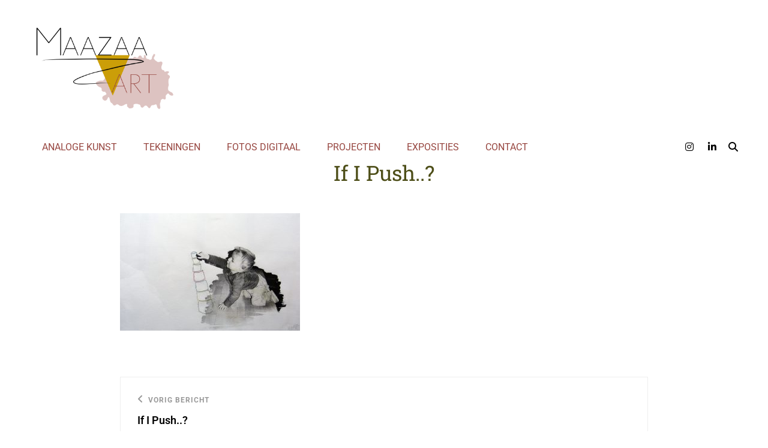

--- FILE ---
content_type: text/css
request_url: https://maazaa.nl/wp-content/themes/zubin/style.css?ver=20251210-143252
body_size: 522471
content:
@charset "UTF-8";
/*
Theme Name: Zubin
Theme URI: https://catchthemes.com/themes/zubin/
Author: Catch Themes
Author URI: https://catchthemes.com/
Description: Zubin is a responsive free Multipurpose WordPress theme that fits all kinds of business purposes. You can use the theme for Corporates, Blogs, Music sites, Wedding sites, Online Stores, Photography, Professional sites, and more. Zubin is fully flexible and provides a neat interface to efficiently represent your business in the web world. This responsive multipurpose WordPress theme features many crucial sections that can showcase everything you have to offer. For instance, Featured Slider, Featured Content, Hero Content, Logo Slider, Testimonials, Services, and more. All of these features are highly customizable and you can quickly enable the ones you desire. The fully responsive design in Zubin makes your site look amazingly aesthetic across all devices. Enable the sections you need and take full advantage by tweaking it your way. Zubin is an outstanding multipurpose WordPress theme with all and everything you need to create any type of website you fancy. So, what are you waiting for? Download Zubin today and start promoting your business online quickly and efficiently. check out Theme Instructions at https://catchthemes.com/themes/zubin/#theme-instructions and Demo at https://catchthemes.com/demo/zubin.
Version: 1.5.2
Requires at least: 5.9
Tested up to: 6.9
Requires PHP: 5.6
License: GNU General Public License v2 or later
License URI: http://www.gnu.org/licenses/gpl-2.0.html
Tags: one-column, two-columns, right-sidebar, custom-background, custom-header, custom-menu, custom-logo, editor-style, featured-images, flexible-header, footer-widgets, microformats, post-formats, rtl-language-support, sticky-post, threaded-comments, theme-options,  translation-ready, block-styles, wide-blocks, portfolio, blog, photography
Text Domain: zubin

This theme, like WordPress, is licensed under the GPL.
Use it to make something cool, have fun, and share what you've learned with others.
*/
/**
 * Table of Contents
 *
 * 1.0 - Normalize
 * 2.0 - Typography
 	* 2.1 - Font Awesome
 	* 2.2 - Font Family
 	* 2.3 - Font Size
 	* 2.4 - Heading
 * 3.0 - Core
 	* 3.1 - Elements
 	* 3.2 - Icons
 	* 3.3 - Lists
 	* 3.4 - Padding/Margin
 * 4.0 - Forms
 * 5.0 - Navigation
     *  5.1 - Next/Previous
     *  5.2 - Menus
     *  5.3 - Header
 * 6.0 - Modules
	 * 6.1 - Accessibility
	 * 6.2 - Alignments
	 * 6.3 - breadcrumbs
	 * 6.4 - captions
	 * 6.5 - clearings
	 * 6.6 - content
	 * 6.7 - media
	 * 6.8 - scroll-up
	 * 6.9 - sidebar
 * 7.0 - Site
 	* 7.1 - Primary
 	  * 7.1.1 - Comments
 	  * 7.1.2 - post and navigation
 	* 7.2 - Primary
 	  * 7.2.1 - Widgets

 	* 7.3 - Section
	 	* 7.3.1 - App section
	 	* 7.3.2 - Audio Player
	 	* 7.3.3 - Contact
	 	* 7.3.4 - Events
		* 7.3.5  - Feature Slider
		* 7.3.6  - Feature Content
		* 7.3.7  - Footer
	 	* 7.3.8  - Gallery
	 	* 7.3.9  - Hero Content
		* 7.3.10 - Logo Slider
		* 7.3.11 - Newsletter
		* 7.3.12 - Playlist
		* 7.3.13 - Portfolio
		* 7.3.14 - Promotional
		* 7.3.15 - Services
		* 7.3.16 - Sticky Playlist
		* 7.3.17 - Team
		* 7.3.18 - Testimonials
		* 7.3.19 - Woocommerce
		 *  7.3.19.1 - Clearing
		 *  7.3.19.2 - Layout
		 *  7.3.19.3 - Shop tables
		 *  7.3.19.4 - Products
		 *  7.3.19.5 - Infinite Scroll
		 *  7.3.19.6 - Onsale
		 *  7.3.19.7 - Price
		 *  7.3.19.8 - Buttons
		 *  7.3.19.9 - Single product
		 *  7.3.19.10 - Checkout
		 *  7.3.19.11 - My account
		 *  7.3.19.12 - General WooCommerce components
		 *      7.3.19.12.1 - Header cart
		 *      7.3.19.12.2 - Pagination
		 *      7.3.19.12.3 - Star rating
		 *      7.3.19.12.4 - Tabs
		 *      7.3.19.12.5 - Password strength meter
		 *      7.3.19.12.6 - Forms
		 *      7.3.19.12.7 - Notices
		 *      7.3.19.12.8 - WooCommerce widgets
		 *             7.3.19.12.8.1 - WooCommerce Price Filter
 * 8.0 - Media Queries
 *	  8.1 - >= 480px
 *    8.2 - >= 568px
 *	  8.3 - >= 667px
 *    8.4 - >= 768px
 *    8.5 - >= 783px
 *    8.6 - >= 1024px
 *    8.7 - >= 1200px
 *	  8.8 - >= 1366px
 *    8.9 - >= 1600px
 *    8.10 - >= 1920px
 * 9.0 - Transition
 * 10.0 - Colors
 */
/**
 * 1.0 - Normalize
 *
 * Normalizing styles have been helped along thanks to the fine work of
 * Nicolas Gallagher and Jonathan Neal http://necolas.github.io/normalize.css/
 */
html {
  font-family: sans-serif;
  line-height: 1.15;
  -ms-text-size-adjust: 100%;
  -webkit-text-size-adjust: 100%; }

body {
  margin: 0; }

article,
aside,
footer,
header,
nav,
section {
  display: block; }

h1 {
  font-size: 2em;
  margin: 0.67em 0; }

figcaption,
figure,
main {
  display: block; }

figure {
  margin: 1em 0; }

hr {
  -webkit-box-sizing: content-box;
  -moz-box-sizing: content-box;
  box-sizing: content-box;
  height: 0;
  overflow: visible; }

pre {
  font-family: monospace, monospace;
  font-size: 1em; }

a {
  background-color: transparent;
  -webkit-text-decoration-skip: objects; }

a:active,
a:hover {
  outline-width: 0; }

abbr[title] {
  border-bottom: 1px #767676 dotted;
  text-decoration: none; }

b,
strong {
  font-weight: inherit; }

b,
strong {
  font-weight: 700; }

code,
kbd,
samp {
  font-family: monospace, monospace;
  font-size: 1em; }

dfn {
  font-style: italic; }

mark {
  background-color: #eee;
  color: #222; }

small {
  font-size: 80%; }

sub,
sup {
  font-size: 75%;
  line-height: 0;
  position: relative;
  vertical-align: baseline; }

sub {
  bottom: -0.25em; }

sup {
  top: -0.5em; }

audio,
video {
  display: inline-block; }

audio:not([controls]) {
  display: none;
  height: 0; }

img {
  border-style: none; }

svg:not(:root) {
  overflow: hidden; }

button,
input,
optgroup,
select,
textarea {
  font-family: sans-serif;
  font-size: 100%;
  line-height: 1.15;
  margin: 0; }

button,
input {
  overflow: visible; }

button,
select {
  text-transform: none; }

button,
html [type="button"],
[type="reset"],
[type="submit"] {
  cursor: pointer;
  -webkit-appearance: button; }

button:-moz-focus-inner,
[type="button"]:-moz-focus-inner,
[type="reset"]:-moz-focus-inner,
[type="submit"]:-moz-focus-inner {
  border-style: none;
  padding: 0; }

button:-moz-focusring,
[type="button"]:-moz-focusring,
[type="reset"]:-moz-focusring,
[type="submit"]:-moz-focusring {
  outline: 1px dotted ButtonText; }

fieldset {
  border: 1px solid #bbb;
  margin: 0 2px;
  padding: 0.35em 0.625em 0.75em; }

legend {
  -webkit-box-sizing: border-box;
  -moz-box-sizing: border-box;
  box-sizing: border-box;
  color: inherit;
  display: table;
  max-width: 100%;
  padding: 0;
  white-space: normal; }

progress {
  display: inline-block;
  vertical-align: baseline; }

textarea {
  overflow: auto; }

[type="checkbox"],
[type="radio"] {
  -webkit-box-sizing: border-box;
  -moz-box-sizing: border-box;
  box-sizing: border-box;
  padding: 0; }

[type="number"]:-webkit-inner-spin-button,
[type="number"]:-webkit-outer-spin-button {
  height: auto; }

[type="search"] {
  -webkit-appearance: textfield;
  outline-offset: -2px; }

[type="search"]:-webkit-search-cancel-button,
[type="search"]:-webkit-search-decoration {
  -webkit-appearance: none; }

:-webkit-file-upload-button {
  -webkit-appearance: button;
  font: inherit; }

details,
menu {
  display: block; }

summary {
  display: list-item; }

canvas {
  display: inline-block; }

template {
  display: none; }

[hidden] {
  display: none; }

/*--------------------------------------------------------------
## Colors
--------------------------------------------------------------*/
/* Theme Background Color */
/* Theme Color */
/* Theme Button Color */
/* Theme Section Color */
/* Theme Section Color */
/*--------------------------------------------------------------
## Fonts
--------------------------------------------------------------*/
/*--------------------------------------------------------------
## Structure
--------------------------------------------------------------*/
/*--------------------------------------------------------------
## Transition
--------------------------------------------------------------*/
a,
h1,
h2,
h3,
h3,
h5,
h6,
.sticky-post,
.nav-title,
.nav-subtitle,
.menu-toggle,
.more-link.more-icon > span:after,
.post-navigation .nav-subtitle:after,
.post-navigation .nav-subtitle:before,
.service-section .section-content-wrapper .hentry-inner,
.mixed > span,
.hentry-inner .post-thumbnail img,
.why-choose-us-section.modern-style .owl-nav .owl-prev,
.why-choose-us-section.modern-style .owl-nav .owl-next,
.why-choose-us-section.modern-style .owl-dots .owl-dot,
.why-choose-us-section.modern-style .owl-dots .owl-dot > span,
.featured-slider-section .nav-controls .owl-prev,
.featured-slider-section .nav-controls .owl-next,
.featured-slider-section .nav-controls,
.featured-slider-section.style3 .owl-nav .owl-prev,
.featured-slider-section.style3 .owl-nav .owl-next,
.pricing-section .hentry-inner,
.woocommerce-Price-amount,
.woocommerce a.button:before,
ul.products li.product > a:before,
.contact-section .hentry-inner,
.faq-section .entry-title:after,
.collection-wrapper .hentry-inner .entry-container,
.collection-wrapper .entry-header .entry-meta .cat-links,
.collection-wrapper .entry-header .entry-meta .cat-links:before,
#sticky-playlist-section .wp-playlist-caption,
.zubin-mejs-container.mejs-container .mejs-controls .mejs-button button:before,
.zubin-mejs-container.mejs-container .mejs-toggle-playlist button:before,
.mejs-time-handle-content,
#sticky-playlist-section,
#sticky-playlist-section .playlist-hide .fa,
.gallery-section .gallery-icon a:after,
.gallery-section .tiled-gallery-item a:after,
.gallery-section .gallery-item img,
.gallery-section .gallery-icon a:before,
.gallery-section .tiled-gallery-item a:before,
.countdown-section #clock > span,
.top-destinations .highlight-text,
.dropdown-toggle,
.dropdown-toggle:after,
#content #infinite-handle span button,
.theme-scheme-music .button.ghost-button > span,
.theme-scheme-music .more-link.ghost-button > span,
.navigation-classic .main-navigation ul ul .menu-item-has-children > a:after,
.navigation-classic .main-navigation ul ul .page_item_has_children > a:after,
.top-navigation ul ul .menu-item-has-children > a:after,
.top-navigation ul ul .page_item_has_children > a:after,
.secondary-navigation ul ul .menu-item-has-children > a:after,
.secondary-navigation ul ul .page_item_has_children > a:after,
.guests-section .location .more-button:after,
.team-section.style3 .hentry-inner .entry-container,
.resume-section .education .hentry:before,
.events-section .event-button .button.ghost-button span span,
.sticky-playlist-enabled:not(.playlist-made-short) .scroll-down,
.sticky-playlist-enabled .scroll-down {
  -webkit-transition: all 0.3s ease-in-out;
  /* Chrome 1-25, Safari 3.2+ */
  -moz-transition: all 0.3s ease-in-out;
  /* Firefox 4-15 */
  -o-transition: all 0.3s ease-in-out;
  /* Opera 10.50–12.00 */
  transition: all 0.3s ease-in-out;
  /* Chrome 26, Firefox 16+, IE 10+, Opera 12.10+ */ }

.more-link,
button,
button[disabled]:hover,
button[disabled]:focus,
.button,
input[type="button"],
input[type="button"][disabled]:hover,
input[type="button"][disabled]:focus,
input[type="reset"],
input[type="reset"][disabled]:hover,
input[type="reset"][disabled]:focus,
input[type="submit"],
input[type="submit"][disabled]:hover,
input[type="submit"][disabled]:focus,
body .wp-playlist-item {
  -webkit-transition: background-color 0.2s ease-in-out;
  -moz-transition: background-color 0.2s ease-in-out;
  -o-transition: background-color 0.2s ease-in-out;
  transition: background-color 0.2s ease-in-out; }

.portfolio-section .entry-container {
  -webkit-transition: 0.2s opacity ease-in-out;
  -moz-transition: 0.2s opacity ease-in-out;
  -o-transition: 0.2s opacity ease-in-out;
  transition: 0.2s opacity ease-in-out; }

.custom-header .wp-custom-header-video-button {
  -webkit-transition: 0.2s background-color ease-in-out, 0.2s color ease-in-out;
  -moz-transition: 0.2s background-color ease-in-out, 0.2s border-color ease-in-out, 0.2s color ease-in-out;
  -o-transition: 0.2s background-color ease-in-out, 0.2s color ease-in-out;
  transition: 0.2s background-color ease-in-out, 0.2s color ease-in-out; }

input[type="date"],
input[type="time"],
input[type="datetime-local"],
input[type="week"],
input[type="month"],
input[type="text"],
input[type="email"],
input[type="url"],
input[type="password"],
input[type="search"],
input[type="tel"],
input[type="number"],
textarea {
  transition: 0.2s background-color ease-in-out, 0.2s border-color ease-in-out; }

body.infinite-scroll.infinity-end .archive-posts-wrapper .section-content-wrapper {
  -webkit-transition: 0.2s padding ease-in-out;
  -o-transition: 0.2s padding ease-in-out;
  -moz-transition: 0.2s padding ease-in-out;
  transition: 0.2s padding ease-in-out; }

/**
 * 2.0 - Typography
 */
/*--------------------------------------------------------------
## Font Awesome
--------------------------------------------------------------*/
/**
 * 2.1 - FontAwesome
 */
.post-edit-link:before,
#promotion-section .button.play-button:before,
.pagination .prev span:before,
.pagination .next span:after,
.gallery-item .gallery-icon a:after,
.tiled-gallery .tiled-gallery-item a:after,
.comment-meta .comment-permalink:before,
.site-header-cart .cart-contents:before,
.mejs-button button:before,
.zubin-mejs-container.mejs-container .mejs-button button:before,
.nav-next .nav-subtitle:after,
.nav-previous .nav-subtitle:before,
.wp-custom-header-video-button:before,
.search-toggle:before,
.menu-toggle:before,
.menu-toggle-close:before,
.main-navigation .menu-item-has-children > a:after,
.main-navigation .page_item_has_children > a:after,
.top-navigation .menu-item-has-children > a:after,
.top-navigation .page_item_has_children > a:after,
.secondary-navigation .menu-item-has-children > a:after,
.secondary-navigation .page_item_has_children > a:after,
.dropdown-toggle:after,
.search-submit:before,
.featured-slider-section .owl-prev:before,
.featured-slider-section .owl-next:before,
.logo-slider-section .owl-prev:before,
.logo-slider-section .owl-next:before,
.section .owl-prev:before,
.section .owl-next:before,
.team-section .owl-prev:before,
.team-section .owl-next:before,
.comment-reply-title small a:before,
#scrollup:before,
.more-link.more-icon > span:after,
.custom-video-button-play:before,
.events-section.single-layout .entry-content:before,
.events-section.single-layout .entry-summary:before,
.pricing-section .entry-content > p:before,
.pricing-section .entry-summary > p:before,
.pricing-section .entry-content > ul > li:before,
.pricing-section .entry-summary > ul > li:before,
.woocommerce a.button:before,
ul.products li.product > a:before,
.faq-section .entry-title:after,
.wp-playlist .wp-playlist-playing .wp-playlist-caption .wp-playlist-item-title:after,
.gallery-section .gallery-icon a:after,
.gallery-section .tiled-gallery-item:focus a:after,
.timeline-section .hentry:before,
.guests-section .location .more-button:after,
.site-header-right li:before,
.playlist-section .wp-playlist-current-item:before,
.social-navigation a:before {
  display: inline-block;
  font-style: normal;
  font-variant: normal;
  line-height: 1;
  text-rendering: auto;
  -webkit-font-smoothing: antialiased;
  -moz-osx-font-smoothing: grayscale; }

.post-edit-link:before,
#promotion-section .button.play-button:before,
.pagination .prev span:before,
.pagination .next span:after,
.gallery-item .gallery-icon a:after,
.tiled-gallery .tiled-gallery-item a:after,
.comment-meta .comment-permalink:before,
.site-header-cart .cart-contents:before,
.mejs-button button:before,
.zubin-mejs-container.mejs-container .mejs-button button:before,
.nav-next .nav-subtitle:after,
.nav-previous .nav-subtitle:before,
.wp-custom-header-video-button:before,
.search-toggle:before,
.menu-toggle:before,
.menu-toggle-close:before,
.main-navigation .menu-item-has-children > a:after,
.main-navigation .page_item_has_children > a:after,
.top-navigation .menu-item-has-children > a:after,
.top-navigation .page_item_has_children > a:after,
.secondary-navigation .menu-item-has-children > a:after,
.secondary-navigation .page_item_has_children > a:after,
.dropdown-toggle:after,
.search-submit:before,
.featured-slider-section .owl-prev:before,
.featured-slider-section .owl-next:before,
.logo-slider-section .owl-prev:before,
.logo-slider-section .owl-next:before,
.section .owl-prev:before,
.section .owl-next:before,
.team-section .owl-prev:before,
.team-section .owl-next:before,
.comment-reply-title small a:before,
#scrollup:before,
.more-link.more-icon > span:after,
.custom-video-button-play:before,
.events-section.single-layout .entry-content:before,
.events-section.single-layout .entry-summary:before,
.pricing-section .entry-content > p:before,
.pricing-section .entry-summary > p:before,
.pricing-section .entry-content > ul > li:before,
.pricing-section .entry-summary > ul > li:before,
.woocommerce a.button:before,
ul.products li.product > a:before,
.faq-section .entry-title:after,
.wp-playlist .wp-playlist-playing .wp-playlist-caption .wp-playlist-item-title:after,
.gallery-section .gallery-icon a:after,
.gallery-section .tiled-gallery-item:focus a:after,
.timeline-section .hentry:before,
.guests-section .location .more-button:after,
.site-header-right li:before,
.playlist-section .wp-playlist-current-item:before,
.social-navigation a:before {
  font-family: 'Font Awesome 6 Free';
  font-weight: 900; }

.social-navigation a[href*="codepen.io"]:before,
.social-navigation a[href*="digg.com"]:before,
.social-navigation a[href*="dribbble.com"]:before,
.social-navigation a[href*="dropbox.com"]:before,
.social-navigation a[href*="facebook.com"]:before,
.social-navigation a[href*="flickr.com"]:before,
.social-navigation a[href*="foursquare.com"]:before,
.social-navigation a[href*="plus.google.com"]:before,
.social-navigation a[href*="github.com"]:before,
.social-navigation a[href*="instagram.com"]:before,
.social-navigation a[href*="linkedin.com"]:before,
.social-navigation a[href*="path.com"]:before,
.social-navigation a[href*="pinterest.com"]:before,
.social-navigation a[href*="getpocket.com"]:before,
.social-navigation a[href*="reddit.com"]:before,
.social-navigation a[href*="skype.com"]:before,
.social-navigation a[href*="stumbleupon.com"]:before,
.social-navigation a[href*="tumblr.com"]:before,
.social-navigation a[href*="twitter.com"]:before,
.social-navigation a[href*="x.com"]:before,
.social-navigation a[href*="vimeo.com"]:before,
.social-navigation a[href*="wordpress.com"]:before,
.social-navigation a[href*="wordpress.org"]:before,
.social-navigation a[href*="youtube.com"]:before,
.social-navigation a[href*="spotify.com"]:before,
.social-navigation a[href*="twitch.tv"]:before,
.social-navigation a[href*="amazon.com"]:before,
.social-navigation a[href*="apple.com"]:before,
.social-navigation a[href*="bandcamp.com"]:before,
.social-navigation a[href*="behance.com"]:before,
.social-navigation a[href*="deviantart.com"]:before,
.social-navigation a[href*="etsy.com"]:before,
.social-navigation a[href*="soundcloud.com"]:before,
.social-navigation a[href*="play.google.com"]:before,
.social-navigation a[href*="line.me"]:before,
.social-navigation a[href*="tiktok.com"]:before {
  font-family: "Font Awesome 6 Brands";
  font-weight: 400; }

.social-navigation a:before {
  content: "\f0c1"; }

.social-navigation a[href*="codepen.io"]:before {
  content: "\f1cb"; }

.social-navigation a[href*="digg.com"]:before {
  content: "\f1a6"; }

.social-navigation a[href*="dribbble.com"]:before {
  content: "\f17d"; }

.social-navigation a[href*="dropbox.com"]:before {
  content: "\f16b"; }

.social-navigation a[href*="facebook.com"]:before,
.ew-social-profile .social-navigation a[href*="facebook.com"]::before {
  content: "\f39e"; }

.social-navigation a[href*="flickr.com"]:before {
  content: "\f16e"; }

.social-navigation a[href*="foursquare.com"]:before {
  content: "\f180"; }

.social-navigation a[href*="plus.google.com"]:before {
  content: "\f0d5"; }

.social-navigation a[href*="github.com"]:before {
  content: "\f09b"; }

.social-navigation a[href*="instagram.com"]:before {
  content: "\f16d"; }

.social-navigation a[href*="linkedin.com"]:before {
  content: "\f0e1"; }

.social-navigation a[href*="path.com"]:before {
  content: "\f20c"; }

.social-navigation a[href*="pinterest.com"]:before {
  content: "\f231"; }

.social-navigation a[href*="getpocket.com"]:before {
  content: "\f265"; }

.social-navigation a[href*="reddit.com"]:before {
  content: "\f1a1"; }

.social-navigation a[href*="skype.com"]:before {
  content: "\f17e"; }

.social-navigation a[href*="stumbleupon.com"]:before {
  content: "\f1a4"; }

.social-navigation a[href*="tumblr.com"]:before {
  content: "\f174"; }

.social-navigation a[href*="twitter.com"]:before {
  content: "\f099"; }

.social-navigation a[href*="x.com"]:before {
  content: "\e61b"; }

.social-navigation a[href*="vimeo.com"]:before {
  content: "\f27d"; }

.social-navigation a[href*="wordpress.com"]:before,
.social-navigation a[href*="wordpress.org"]:before {
  content: "\f19a"; }

.social-navigation a[href*="youtube.com"]:before,
.ew-social-profile .social-navigation a[href*="youtube.com"]::before {
  content: "\f167"; }

.social-navigation a[href^="mailto:"]:before,
.site-header-right li.contact-email:before {
  content: "\f0e0"; }

.social-navigation a[href^="tel:"]:before,
.site-header-right li.contact-phone:before {
  content: "\f879"; }

.social-navigation a[href*="spotify.com"]:before {
  content: "\f1bc"; }

.social-navigation a[href*="twitch.tv"]:before {
  content: "\f1e8"; }

.social-navigation a[href$="/feed/"]:before {
  content: "\f09e"; }

.social-navigation a[href*="amazon.com"]:before {
  content: "\f270"; }

.social-navigation a[href*="apple.com"]:before {
  content: "\f179"; }

.social-navigation a[href*="bandcamp.com"]:before {
  content: "\f2d5"; }

.social-navigation a[href*="behance.com"]:before {
  content: "\f1b4"; }

.social-navigation a[href*="deviantart.com"]:before {
  content: "\f1bd"; }

.social-navigation a[href*="etsy.com"]:before {
  content: "\f2d7"; }

.social-navigation a[href*="soundcloud.com"]:before {
  content: "\f1be"; }

.social-navigation a[href*="play.google.com"]:before {
  content: "\f3ab"; }

.social-navigation a[href*="line.me"]:before {
  content: "\f3c0"; }

.social-navigation a[href*="tiktok.com"]:before {
  content: "\e07b"; }

.events-section.single-layout .entry-content:before,
.events-section.single-layout .entry-summary:before,
.site-header-right li.contact-hours:before {
  content: "\f3c5"; }

.site-header-cart .cart-contents:before {
  content: "\f290"; }

.navigation-classic .site-header-cart .cart-contents:before {
  margin-right: 0; }

.menu-toggle:before {
  content: "\f0c9"; }

.menu-toggle.selected:before,
.comment-reply-title small a:before {
  content: "\f00d"; }

.search-toggle:before,
.search-submit:before {
  content: "\f002"; }

.dropdown-toggle:after {
  content: "\f107"; }

.active.dropdown-toggle:after {
  transform: rotate(180deg); }

.more-link.more-icon > span:after {
  content: "\f30b"; }

.pagination .prev span:before,
.featured-slider-section .owl-prev:before,
.team-section .owl-prev:before {
  content: "\f104"; }

.pagination .next span:after,
.featured-slider-section .owl-next:before,
.team-section .owl-next:before {
  content: "\f105"; }

.section .owl-prev:before {
  content: "\f104"; }

.section .owl-next:before {
  content: "\f105"; }

.wp-custom-header-video-play:before {
  content: "\f04c"; }

.wp-custom-header-video-pause:before,
.custom-video-button-play:before {
  content: "\f04b"; }

#scrollup:before {
  content: "\f106"; }

.nav-next .nav-subtitle:after {
  content: "\f105";
  margin-left: 7px; }

.nav-previous .nav-subtitle:before {
  content: "\f104";
  margin-right: 7px; }

.pagination .prev span:before {
  margin-right: 7px; }

.pagination .next span:after {
  margin-left: 7px; }

#scrollup:before,
.featured-slider-section.section .owl-prev:before,
.featured-slider-section.section .owl-next:before {
  font-size: 24px;
  font-size: 1.5rem; }

.logo-slider-section .owl-prev:before,
.logo-slider-section .owl-next:before {
  font-size: 42px;
  font-size: 2.625rem; }

.section .owl-prev:before,
.section .owl-next:before {
  font-size: 32px;
  font-size: 2rem; }

.nav-next .nav-subtitle:after,
.nav-previous .nav-subtitle:before {
  font-size: 16px;
  font-size: 1rem; }

#promotion-section .button.play-button:before {
  content: "\f04b";
  font-size: 17px;
  font-size: 1.0625rem; }

.post-edit-link:before {
  content: "\f303";
  padding-right: 7px; }

.share-toggle:before {
  content: "\f1e0"; }

.pricing-section .entry-content > p:before,
.pricing-section .entry-summary > p:before,
.pricing-section .entry-summary > ul > li:before,
.pricing-section .entry-content > ul > li:before {
  content: "\f00c";
  margin-right: 14px; }

.faq-section .entry-title:after {
  content: "\f107"; }

.faq-section .open .entry-title:after {
  transform: translateY(-50%) rotate(180deg); }

.guests-section .location .more-button:after {
  content: "\f105";
  padding-left: 7px; }

/*--------------------------------------------------------------
## Font Family
--------------------------------------------------------------*/
/**
 * 2.2 - Font-Family
 */
body,
button,
input,
select,
textarea {
  font-family: "Noto Sans", sans-serif; }

/*--------------------------------------------------------------
## Font Size
--------------------------------------------------------------*/
/**
 * 2.3 - Font-size
 */
.post-navigation .nav-subtitle,
.entry-footer .entry-meta,
.entry-header .entry-meta .cat-links,
.edit-link {
  font-size: 12px;
  font-size: 0.75rem; }

.site-description,
.testimonial-content-section .entry-meta,
.more-link,
.entry-meta,
.post-navigation .meta-nav,
.posts-navigation .nav-links a,
.pagination .nav-links .prev,
.pagination .nav-links .next,
.woocommerce-review__published-date,
.wp-playlist-item-artist,
button,
.button,
input[type="button"],
input[type="reset"],
input[type="submit"],
.team-section .entry-meta,
.sticky-post,
#content #infinite-handle span button,
.post-thumbnail .posted-on,
input[type="submit"],
.header-top-bar .header-top-left,
.top-navigation a,
.guests-section .subtitle,
.guests-section .location .more-button,
.author-link,
.ew-posts li > span {
  font-size: 13px;
  font-size: 0.8125rem; }

.site-info,
.breadcrumb-area .entry-breadcrumbs,
.breadcrumb-area .woocommerce-breadcrumb,
.woocommerce #respond input#submit,
.woocommerce a.button,
.woocommerce button.button,
.woocommerce input.button,
.comment-notes,
.comment-awaiting-moderation,
.form-allowed-tags,
.comment-subscription-form,
.dropdown-toggle,
.events-section .event-button .button.ghost-button,
.theme-scheme-portfolio .footer-widget-area .ew-about > p:first-of-type {
  font-size: 14px;
  font-size: 0.875rem; }

.main-navigation a,
.secondary-navigation a,
.site-header-right .contact-options > span {
  font-size: 15px;
  font-size: 0.9375rem; }

form label,
input,
select,
textarea,
.position,
.widget,
.widget .hentry .entry-title,
.site-header .icon,
.search-submit,
.pagination,
.page-links,
.woocommerce-pagination,
.sidebar .widget,
.widget-title,
.author-name,
.comment-content,
.section-subtitle,
.custom-header .sub-title,
.featured-slider-section .entry-meta,
.featured-slider-section .entry-header .entry-meta .cat-links,
.events-section.grid-layout .entry-meta .date-month,
.events-section.single-layout .entry-content,
.events-section.single-layout .entry-summary,
.resume-section .institute,
.album-section .more-link,
.venue-section .entry-date,
.highlight-text,
.menu-toggle,
.menu-toggle-close,
.search-submit:before,
.cart-contents:before,
.search-toggle:before,
.site-footer,
.theme-scheme-ecommerce .service-section.classic-style .entry-content,
.theme-scheme-ecommerce .service-section.classic-style .entry-summary,
.theme-scheme-personal .portfolio-section .filter-button-group .button {
  font-size: 16px;
  font-size: 1rem; }

body,
.sidebar .team-section .entry-container > *,
.wp-playlist-item,
.testimonial-content-section .entry-title,
.contact-section .contact-info .entry-title,
.resume-section .entry-meta,
.faq-section .entry-title,
.playlist-section .wp-playlist-current-item .wp-playlist-item-title,
.timeline-section .entry-title {
  font-size: 18px;
  font-size: 1.125rem;
  font-weight: 400;
  line-height: 1.75; }

.entry-title,
.woocommerce-loop-product__title,
.woocommerce-loop-category__title,
.testimonial-content-section .content-wrap > p > strong,
.author-title {
  font-size: 22px;
  font-size: 1.375rem;
  line-height: 1.46; }

.site-title,
.site-footer-menu .social-navigation a {
  font-size: 24px;
  font-size: 1.5rem; }

.archive-posts-wrapper .layout-one .entry-title,
.page-title,
.comments-title,
.comment-reply-title,
.events-section.grid-layout .entry-meta .date-week-day {
  font-size: 28px;
  font-size: 1.75rem;
  line-height: 1.36; }

.section-title,
#footer-instagram .widget-title,
.single .content-area .entry-title,
.page .content-area .entry-title,
.archive .content-area .page-title,
.search .content-area .page-title,
.error404 .content-area .page-title,
.woocommerce-page .page-title,
.stats-section.classic-style .entry-title,
.pricing-section .amount,
.footer-title,
.app-section .entry-title,
.gallery-section .entry-title,
.hero-section .entry-title,
.promotion-contact .entry-title,
.promotion-section .entry-title,
.promotion-sale .entry-title,
.venue-section .entry-title {
  font-size: 32px;
  font-size: 2rem;
  margin-bottom: 0; }

.custom-header .entry-title,
.featured-slider-section .entry-title,
.comment-container .comment-wrap:before {
  font-size: 36px;
  font-size: 2.25rem;
  line-height: 1.2; }

big {
  font-size: 125%; }

/*--------------------------------------------------------------
## Headings
--------------------------------------------------------------*/
/**
 * 2.4 - Heading
 */
h1,
h2,
h3,
h4,
h5,
h6,
.pricing-section .amount {
  clear: both;
  font-weight: 700;
  margin: 0;
  text-rendering: optimizeLegibility; }

h1:first-child,
h2:first-child,
h3:first-child,
h4:first-child,
h5:first-child,
h6:first-child {
  margin-top: 0; }

p {
  margin: 0 0 1.4em; }

dfn,
cite,
em,
i {
  font-style: italic; }

blockquote {
  font-size: 22px;
  font-size: 1.375rem;
  font-weight: 600;
  font-style: italic;
  margin: 0 0 1.458333333333333em 0;
  padding-top: 70px;
  position: relative;
  text-align: center;
  z-index: 1; }

blockquote:before {
  content: "\201C";
  display: block;
  float: left;
  font-family: Georgia;
  font-size: 84px;
  font-size: 5.25rem;
  font-style: normal;
  font-weight: 700;
  height: 0;
  left: 50%;
  line-height: normal;
  position: absolute;
  margin-top: 5px;
  top: -17px;
  transform: translateX(-50%); }

blockquote p {
  margin-bottom: 1.050em;
  margin-top: 0; }

blockquote.alignright {
  padding-left: 1.688em; }

blockquote cite,
blockquote small {
  display: block;
  font-size: 16px;
  font-size: 1rem;
  font-weight: 600;
  line-height: 1.615384615384615;
  text-decoration: none; }

blockquote em,
blockquote i,
blockquote cite {
  font-style: normal; }

blockquote strong,
blockquote b {
  font-weight: 400; }

blockquote > :last-child {
  margin-bottom: 0; }

address {
  font-style: italic;
  margin: 0 0 1.75em; }

code,
kbd,
tt,
var,
samp {
  font-family: Inconsolata, monospace;
  font-size: 1em; }

pre {
  font-family: Inconsolata, monospace;
  line-height: 1.5;
  margin: 0 0 1.75em;
  max-width: 100%;
  overflow: auto;
  padding: 1.75em;
  white-space: pre;
  white-space: pre-wrap;
  word-wrap: break-word; }

code {
  padding: 0.125em 0.25em; }

abbr,
acronym {
  border-bottom: 1px dotted;
  cursor: help; }

mark,
ins {
  padding: 0.125em 0.25em;
  text-decoration: none; }

big {
  font-size: 125%; }

/**
 * 3.0 - Elements
 */
/*--------------------------------------------------------------
## elements
--------------------------------------------------------------*/
/**
 * 3.1 - Elements
 */
html {
  -webkit-box-sizing: border-box;
  -moz-box-sizing: border-box;
  box-sizing: border-box; }

*,
*:before,
*:after {
  /* Inherit box-sizing to make it easier to change the property for components that leverage other behavior; see http://css-tricks.com/inheriting-box-sizing-probably-slightly-better-best-practice/ */
  -webkit-box-sizing: inherit;
  -moz-box-sizing: inherit;
  box-sizing: inherit; }

hr {
  border: 0;
  height: 1px;
  margin: 0 0 1.75em; }

ul,
ol {
  margin: 0 0 1.75em 1.5em;
  padding: 0; }

ul {
  list-style: disc; }

ol {
  list-style: decimal; }

li > ul,
li > ol {
  margin-bottom: 0; }

dl {
  margin: 0 0 1.75em; }

dt {
  font-weight: 700; }

dd {
  margin: 0 1.5em 1.75em; }

img {
  height: auto;
  /* Make sure images are scaled correctly. */
  max-width: 100%;
  /* Adhere to container width. */
  vertical-align: middle; }

del {
  opacity: 0.8; }

table,
caption,
th,
td {
  border: 1px solid; }

table {
  border-collapse: separate;
  border-spacing: 0;
  border-width: 1px 0 0 1px;
  margin: 0 0 1.75em;
  table-layout: fixed;
  /* Prevents HTML tables from becoming too wide */
  width: 100%; }

caption {
  border-width: 1px 1px 0 1px;
  font-weight: 700;
  text-align: center; }

th,
td {
  border-width: 0 1px 1px 0;
  font-weight: normal;
  text-align: left; }

th {
  font-weight: 700; }

tbody th {
  font-weight: 400; }

thead th {
  border-width: 0 1px 1px 0; }

caption,
th,
td,
table.shop_table_responsive tr td {
  padding: 0.7em 1.4em; }

.displaynone {
  display: none; }

.displayblock {
  display: block; }

.cover-link {
  bottom: 0;
  height: 100%;
  left: 0;
  position: absolute;
  right: 0;
  top: 0;
  width: 100%; }

.drop-cap:first-letter {
  float: left;
  font-size: 110px;
  font-size: 6.875rem;
  font-weight: 700;
  line-height: 0.7;
  margin: 10px 16px 4px -3px; }

.testimonial-content-section.style4 .author-thumb,
.product-review-section .hentry-inner-header,
#team-dots,
.footer-contact,
.featured-slider-section .owl-prev,
.featured-slider-section .owl-next {
  display: -webkit-box;
  display: -ms-flexbox;
  display: flex;
  -ms-flex-wrap: wrap;
  flex-wrap: wrap;
  -webkit-box-align: center;
  -ms-flex-align: center;
  align-items: center; }

.more-link,
#service-section .post-thumbnail img,
.button,
input[type="button"],
input[type="reset"],
input[type="submit"],
#team-dots li,
.owl-carousel .owl-dots button.owl-dot,
.logo-slider-section .owl-prev:before,
.logo-slider-section .owl-next:before,
#promotion-section .button.play-button:before,
.entry-content button,
.entry-summary button,
#scrollup,
.widget_categories ul a,
.widget_archive ul a,
.ew-archive ul a,
.ew-categories ul a {
  -moz-transition: 0.3s ease-in-out;
  -o-transition: 0.3s ease-in-out;
  -webkit-transition: 0.3s ease-in-out;
  transition: 0.3s ease-in-out; }

#sticky-playlist-section .wrapper {
  padding-left: 30px;
  padding-right: 30px; }

/*--------------------------------------------------------------
## icons
--------------------------------------------------------------*/
/**
 * 3.2 - icons
 */
.icon {
  display: inline-block;
  fill: currentColor;
  height: 1em;
  position: relative;
  /* Align more nicely with capital letters */
  top: -0.10em;
  vertical-align: middle;
  width: 1em; }

/**
 * 3.1 - SVGs Fallbacks
 */
.svg-fallback {
  display: none; }

.no-svg .svg-fallback {
  display: inline-block; }

.no-svg .dropdown-toggle {
  padding: 0;
  right: 0;
  text-align: center;
  width: 48px;
  height: 52px; }

.no-svg .dropdown-toggle .svg-fallback.icon-angle-down {
  font-size: 20px;
  font-size: 1.25rem;
  font-weight: 400;
  line-height: 1;
  -webkit-transform: rotate(180deg);
  /* Chrome, Safari, Opera */
  -ms-transform: rotate(180deg);
  /* IE 9 */
  transform: rotate(180deg); }

.no-svg .dropdown-toggle.toggled-on .svg-fallback.icon-angle-down {
  -webkit-transform: rotate(0);
  /* Chrome, Safari, Opera */
  -ms-transform: rotate(0);
  /* IE 9 */
  transform: rotate(0); }

.no-svg .dropdown-toggle .svg-fallback.icon-angle-down:before {
  content: "\005E"; }

.no-svg .social-navigation li a .screen-reader-text,
.no-svg .search-submit .screen-reader-text {
  clip: auto;
  font-size: 16px;
  font-size: 1rem;
  font-weight: 400;
  height: auto;
  position: relative !important;
  /* overrides previous !important styles */
  width: auto; }

/*--------------------------------------------------------------
## lists
--------------------------------------------------------------*/
/**
 * 3.3 - lists
 */
ul {
  list-style: disc; }

ul,
ol {
  margin-left: 21px;
  margin-right: 21px;
  padding: 0; }

ol ol,
ul ul {
  margin: 35px; }

ul li > ul,
ol li > ol,
ul li > ol,
ol li > ul {
  margin-top: 0;
  margin-bottom: 0; }

/*--------------------------------------------------------------
## padding-margin
--------------------------------------------------------------*/
/**
 * 3.4 - Padding/Margin
 */
.custom-header-content > :last-child,
.page .singular-content-wrap .hentry > :last-child,
.section-description > :last-child,
.widget-column > :last-child,
.widget-area > :last-child,
.widget > :last-child,
.widget li:last-child,
.widget embed:last-child,
.widget iframe:last-child,
.widget object:last-child,
.widget video:last-child,
.site-footer .widget li:last-child,
.author-description > :last-child,
.entry-content > :last-child,
.entry-summary > :last-child,
.page-content > :last-child,
.comment-content > :last-child,
.textwidget > :last-child,
.singular-content-wrap > :last-child,
.site-header-text > :last-child,
.section-description-wrapper > :last-child,
.widget-area .widget .hentry:last-child,
.widget-area .widget .hentry .entry-meta,
.widget_nav_menu ul,
#colophon .widget li:last-child,
.boxed-post .hentry .post-thumbnail,
.border-post .hentry .post-thumbnail,
.sidebar.widget-area > :last-child,
.custom-header .entry-container > :last-child,
.section-heading-wrapper > :last-child,
.content-wrap > :last-child,
form > :last-child,
form > p:last-of-type {
  margin-bottom: 0; }

.main-navigation a {
  padding: 14px 0; }

.section-subtitle,
.custom-header .sub-title,
.featured-slider-section .entry-meta {
  font-weight: 700;
  letter-spacing: 1px;
  margin-bottom: 7px;
  opacity: 0.6;
  text-transform: uppercase; }

.section-description {
  margin-top: 14px; }

.singular-content-wrap .entry-content,
.singular-content-wrap .entry-summary {
  margin-top: 0; }

.testimonial-content-section .entry-title {
  margin-bottom: 0; }

#header-content .wrapper {
  padding: 20px 30px; }

.custom-header-content,
.featured-slider-section.section .slider-content-wrapper {
  padding: 98px 60px; }

body:not(.home) .custom-header-content {
  padding: 60px; }

.site-content .wrapper > .sidebar {
  margin-top: 42px; }

.author-info {
  padding: 35px; }

.footer-widget-area {
  padding: 21px 0 0; }

.footer-widget-area + #site-generator .site-footer-menu .social-navigation {
  padding-top: 0; }

.widget-column {
  padding: 21px 30px; }

.widget-column.above-footer {
  padding-top: 21px;
  text-align: center; }

.single .site-main .entry-header,
.page .site-main .entry-header,
.archive .page-header,
.error404 .page-header,
.search .page-header,
.woocommerce-products-header {
  margin-bottom: 35px;
  text-align: center; }

.error404 .custom-header .entry-container .entry-header {
  margin-bottom: 21px; }

.post-thumbnail-img {
  margin: 21px 0; }

.comment-notes,
.comment-awaiting-moderation,
.logged-in-as,
.form-allowed-tags {
  margin: 0 0 35px; }

.author-avatar,
.author-description,
.comments-title,
.comment-reply-title {
  margin: 0 0 24px; }

.widget {
  margin: 0 0 42px; }

.sidebar .widget {
  margin-bottom: 0;
  padding: 30px; }
  .sidebar .widget:last-child {
    border-bottom: 0; }

.widget-title,
.site-footer .widget-title {
  margin: 0 0 21px; }

.footer-contact {
  margin-top: 42px; }

.widget li {
  margin-bottom: 10px; }

.widget li > ul,
.widget li > ol {
  clear: both;
  margin-top: 7px;
  margin-left: 14px; }

.section-content-wrapper,
.site-content .wrapper,
.main-footer-title .wrapper,
.recent-blog-content .section-content-wrapper.layout-one {
  padding: 0 30px; }

.team-section .section-content-wrapper .entry-meta {
  margin-bottom: 14px; }

.more-button,
.entry-summary,
.entry-content,
.service-section .entry-content,
.service-section .entry-summary,
.contact-us-form form,
.promotion-section.style2 .entry-container .video-thumbnail + .more-button,
.guests-section .entry-content,
.guests-section .entry-summary {
  margin-top: 21px; }

.woocommerce-posts-wrapper {
  max-width: 1500px;
  margin: 0 auto; }

.comments-area {
  margin-top: 42px; }

.main-footer-title {
  padding-top: 42px; }

.entry-content button,
.entry-summary button {
  margin: 28px 0 0; }

/* New */
.widget-area .ewfeaturedpostpageimage .featured-image {
  margin-top: 0;
  margin-bottom: 0; }

.custom-logo {
  margin: 0 auto; }

.has-header-video .custom-header-content {
  padding-bottom: 178px; }

.entry-title,
.page-title {
  margin: 0; }

.widget-area .entry-meta {
  margin-top: 0; }

.testimonial-content-section.has-post-thumbnail .entry-container {
  padding: 84px 30px 42px; }

.posts-navigation div + div {
  margin-top: 30px; }

.post-navigation {
  margin-bottom: 7px;
  padding-top: 7px; }

.wp-caption .wp-caption-text {
  padding: 7px 14px; }

button,
.button,
input[type="button"],
input[type="reset"],
input[type="submit"],
.posts-navigation .nav-links a,
.pagination .nav-links .prev,
.pagination .nav-links .next,
#content #infinite-handle span button,
.catch-instagram-feed-gallery-widget-wrapper .button,
.custom-header .more-link,
.featured-slider-section .more-link,
.hero-section .more-link,
.promotion-section .more-link,
.promotion-sale .more-link,
.pricing-section .more-link,
.app-section .more-link,
.venue-section .more-link {
  padding: 13px 27px; }

input[type="date"],
input[type="time"],
input[type="datetime-local"],
input[type="week"],
input[type="month"],
input[type="text"],
input[type="email"],
input[type="url"],
input[type="password"],
input[type="search"],
input[type="tel"],
input[type="number"] {
  padding: 11px 21px; }

textarea {
  padding: 21px; }

.sidebar .ewnewsletter .widget-inner-wrap {
  padding: 0; }

.stats-section .section-content-wrapper .entry-summary,
.stats-section .section-content-wrapper .entry-content {
  margin: 14px 0 0; }

.stats-section.classic-style.style3 .section-content-wrapper .entry-summary,
.stats-section.classic-style.style3 .section-content-wrapper .entry-content {
  margin: 2px 0 0; }

.boxed-post .hentry .entry-container,
.border-post .hentry .entry-container,
.contact-section .hentry-inner,
.events-section.grid-layout .entry-container,
.resume-section .experience .hentry-inner {
  padding: 28px; }

.site-content,
.hero-section.section {
  padding: 42px 0; }

.section.no-section-heading {
  padding: 42px 0 7px 0; }

body:not(.theme-scheme-personal):not(.theme-scheme-wedding) .section-heading-wrapper,
body:not(.theme-scheme-personal):not(.theme-scheme-wedding) .section {
  padding-top: 0; }

body:not(.theme-scheme-personal):not(.theme-scheme-wedding) .app-section.section,
body:not(.theme-scheme-personal):not(.theme-scheme-wedding) .countdown-section.section,
body:not(.theme-scheme-personal):not(.theme-scheme-wedding) .gallery-section.section,
body:not(.theme-scheme-personal):not(.theme-scheme-wedding) .promotion-contact.section,
body:not(.theme-scheme-personal):not(.theme-scheme-wedding) .promotion-sale.section,
body:not(.theme-scheme-personal):not(.theme-scheme-wedding) .reservation-section.section,
body:not(.theme-scheme-personal):not(.theme-scheme-wedding) .stats-section.classic-style.style1.section,
body:not(.theme-scheme-personal):not(.theme-scheme-wedding) .logo-slider-section.style3,
body:not(.theme-scheme-personal):not(.theme-scheme-wedding) .testimonial-content-section.style3,
body:not(.theme-scheme-personal):not(.theme-scheme-wedding) .hero-section.style3.section,
body:not(.theme-scheme-personal):not(.theme-scheme-wedding) .app-section + .section,
body:not(.theme-scheme-personal):not(.theme-scheme-wedding) .countdown-section + .section,
body:not(.theme-scheme-personal):not(.theme-scheme-wedding) .featured-video-section + .section,
body:not(.theme-scheme-personal):not(.theme-scheme-wedding) .gallery-section + .section,
body:not(.theme-scheme-personal):not(.theme-scheme-wedding) .promotion-contact + .section,
body:not(.theme-scheme-personal):not(.theme-scheme-wedding) .promotion-section + .section,
body:not(.theme-scheme-personal):not(.theme-scheme-wedding) .promotion-sale + .section,
body:not(.theme-scheme-personal):not(.theme-scheme-wedding) .reservation-section + .section,
body:not(.theme-scheme-personal):not(.theme-scheme-wedding) .stats-section.classic-style.style1 + .section,
body:not(.theme-scheme-personal):not(.theme-scheme-wedding) .logo-slider-section.style3 + .section,
body:not(.theme-scheme-personal):not(.theme-scheme-wedding) .testimonial-content-section.style3 + .section,
body:not(.theme-scheme-personal):not(.theme-scheme-wedding) .hero-section.style3 + .section {
  padding-top: 42px; }

body.theme-scheme-default .site-header + .section,
body.theme-scheme-default .custom-header + .section,
body.theme-scheme-default .featured-slider-section + .section,
body.theme-scheme-music .site-header + .section,
body.theme-scheme-music .custom-header + .section,
body.theme-scheme-music .featured-slider-section + .section,
body.theme-scheme-portfolio .site-header + .section,
body.theme-scheme-portfolio .custom-header + .section,
body.theme-scheme-portfolio .featured-slider-section + .section,
body.theme-scheme-photography .site-header + .section,
body.theme-scheme-photography .custom-header + .section,
body.theme-scheme-photography .featured-slider-section + .section,
body.theme-scheme-ecommerce .site-header + .section,
body.theme-scheme-ecommerce .custom-header + .section,
body.theme-scheme-ecommerce .featured-slider-section + .section,
body.theme-scheme-corporate .site-header + .section,
body.theme-scheme-corporate .custom-header + .section,
body.theme-scheme-corporate .featured-slider-section + .section {
  padding-top: 42px; }

.theme-scheme-default .site-header + .section:not(.app-section):not(.countdown-section):not(.gallery-section):not(.promotion-contact):not(.promotion-section):not(.promotion-sale):not(.reservation-section):not(.logo-slider-section):not(.testimonial-content-section),
.theme-scheme-default .custom-header + .section:not(.app-section):not(.countdown-section):not(.gallery-section):not(.promotion-contact):not(.promotion-section):not(.promotion-sale):not(.reservation-section):not(.logo-slider-section):not(.testimonial-content-section),
.theme-scheme-default .featured-slider-section + .section:not(.app-section):not(.countdown-section):not(.gallery-section):not(.promotion-contact):not(.promotion-section):not(.promotion-sale):not(.reservation-section):not(.logo-slider-section):not(.testimonial-content-section) {
  padding-top: 42px; }

.theme-scheme-music .site-header + .section:not(.app-section):not(.countdown-section):not(.gallery-section):not(.promotion-contact):not(.promotion-section):not(.promotion-sale):not(.reservation-section):not(.logo-slider-section):not(.testimonial-content-section),
.theme-scheme-music .custom-header + .section:not(.app-section):not(.countdown-section):not(.gallery-section):not(.promotion-contact):not(.promotion-section):not(.promotion-sale):not(.reservation-section):not(.logo-slider-section):not(.testimonial-content-section),
.theme-scheme-music .featured-slider-section + .section:not(.app-section):not(.countdown-section):not(.gallery-section):not(.promotion-contact):not(.promotion-section):not(.promotion-sale):not(.reservation-section):not(.logo-slider-section):not(.testimonial-content-section) {
  padding-top: 42px; }

.theme-scheme-portfolio .site-header + .section:not(.app-section):not(.countdown-section):not(.gallery-section):not(.promotion-contact):not(.promotion-section):not(.promotion-sale):not(.reservation-section):not(.logo-slider-section):not(.testimonial-content-section),
.theme-scheme-portfolio .custom-header + .section:not(.app-section):not(.countdown-section):not(.gallery-section):not(.promotion-contact):not(.promotion-section):not(.promotion-sale):not(.reservation-section):not(.logo-slider-section):not(.testimonial-content-section),
.theme-scheme-portfolio .featured-slider-section + .section:not(.app-section):not(.countdown-section):not(.gallery-section):not(.promotion-contact):not(.promotion-section):not(.promotion-sale):not(.reservation-section):not(.logo-slider-section):not(.testimonial-content-section) {
  padding-top: 42px; }

.theme-scheme-photography .site-header + .section:not(.app-section):not(.countdown-section):not(.gallery-section):not(.promotion-contact):not(.promotion-section):not(.promotion-sale):not(.reservation-section):not(.logo-slider-section):not(.testimonial-content-section),
.theme-scheme-photography .custom-header + .section:not(.app-section):not(.countdown-section):not(.gallery-section):not(.promotion-contact):not(.promotion-section):not(.promotion-sale):not(.reservation-section):not(.logo-slider-section):not(.testimonial-content-section),
.theme-scheme-photography .featured-slider-section + .section:not(.app-section):not(.countdown-section):not(.gallery-section):not(.promotion-contact):not(.promotion-section):not(.promotion-sale):not(.reservation-section):not(.logo-slider-section):not(.testimonial-content-section) {
  padding-top: 42px; }

.theme-scheme-ecommerce .site-header + .section:not(.app-section):not(.countdown-section):not(.gallery-section):not(.promotion-contact):not(.promotion-section):not(.promotion-sale):not(.reservation-section):not(.logo-slider-section):not(.testimonial-content-section),
.theme-scheme-ecommerce .custom-header + .section:not(.app-section):not(.countdown-section):not(.gallery-section):not(.promotion-contact):not(.promotion-section):not(.promotion-sale):not(.reservation-section):not(.logo-slider-section):not(.testimonial-content-section),
.theme-scheme-ecommerce .featured-slider-section + .section:not(.app-section):not(.countdown-section):not(.gallery-section):not(.promotion-contact):not(.promotion-section):not(.promotion-sale):not(.reservation-section):not(.logo-slider-section):not(.testimonial-content-section) {
  padding-top: 42px; }

.theme-scheme-corporate .site-header + .section:not(.app-section):not(.countdown-section):not(.gallery-section):not(.promotion-contact):not(.promotion-section):not(.promotion-sale):not(.reservation-section):not(.logo-slider-section):not(.testimonial-content-section),
.theme-scheme-corporate .custom-header + .section:not(.app-section):not(.countdown-section):not(.gallery-section):not(.promotion-contact):not(.promotion-section):not(.promotion-sale):not(.reservation-section):not(.logo-slider-section):not(.testimonial-content-section),
.theme-scheme-corporate .featured-slider-section + .section:not(.app-section):not(.countdown-section):not(.gallery-section):not(.promotion-contact):not(.promotion-section):not(.promotion-sale):not(.reservation-section):not(.logo-slider-section):not(.testimonial-content-section) {
  padding-top: 42px; }

/*--------------------------------------------------------------
## fields
--------------------------------------------------------------*/
/**
 * 4.0 - Forms
 */
input {
  line-height: normal; }

button:focus,
input[type="button"]:focus,
input[type="reset"]:focus,
input[type="submit"]:focus {
  outline: thin dotted; }

button::-moz-focus-inner,
input[type="button"]::-moz-focus-inner,
input[type="reset"]::-moz-focus-inner,
input[type="submit"]::-moz-focus-inner {
  border: 0; }

input[type="date"],
input[type="time"],
input[type="datetime-local"],
input[type="week"],
input[type="month"],
input[type="text"],
input[type="email"],
input[type="url"],
input[type="password"],
input[type="search"],
input[type="tel"],
input[type="number"],
textarea {
  border: 0;
  border-radius: 7px;
  box-shadow: 0 1px 0 0 rgba(0, 0, 0, 0.1);
  line-height: 1.75;
  margin-top: 7px;
  width: 100%; }

.comment-respond input[type="date"],
.comment-respond input[type="time"],
.comment-respond input[type="datetime-local"],
.comment-respond input[type="week"],
.comment-respond input[type="month"],
.comment-respond input[type="text"],
.comment-respond input[type="email"],
.comment-respond input[type="url"],
.comment-respond input[type="password"],
.comment-respond input[type="search"],
.comment-respond input[type="tel"],
.comment-respond input[type="number"],
.comment-respond textarea,
input[type="search"].search-field {
  box-shadow: 0 1px 0 0 rgba(0, 0, 0, 0.05); }

input[type="date"]:focus,
input[type="time"]:focus,
input[type="datetime-local"]:focus,
input[type="week"]:focus,
input[type="month"]:focus,
input[type="text"]:focus,
input[type="email"]:focus,
input[type="url"]:focus,
input[type="password"]:focus,
input[type="search"]:focus,
input[type="tel"]:focus,
input[type="number"]:focus,
textarea:focus {
  opacity: 1; }

input[type="search"] {
  border-radius: 0;
  -webkit-appearance: textfield; }

input[type="search"]:-webkit-search-cancel-button,
input[type="search"]:-webkit-search-decoration {
  -webkit-appearance: none; }

input[type="radio"],
input[type="checkbox"] {
  margin-right: 0.5em; }

input[type="date"]:focus,
input[type="time"]:focus,
input[type="datetime-local"]:focus,
input[type="week"]:focus,
input[type="month"]:focus,
input[type="text"]:focus,
input[type="email"]:focus,
input[type="url"]:focus,
input[type="password"]:focus,
input[type="search"]:focus,
input[type="tel"]:focus,
input[type="number"]:focus,
textarea:focus {
  outline: 0; }

.post-password-form {
  margin-bottom: 1.75em; }

.post-password-form label {
  display: block;
  font-size: 13px;
  font-size: 0.8125rem;
  font-weight: 700;
  letter-spacing: 0.076923077em;
  line-height: 1.6153846154;
  margin-bottom: 1.75em;
  text-transform: uppercase; }

.post-password-form input[type="password"] {
  margin-top: 0.4375em; }

.post-password-form > :last-child {
  margin-bottom: 0; }

.search-form,
.woocommerce-product-search {
  clear: both;
  position: relative; }

input[type="search"].search-field {
  -webkit-appearance: none;
  margin: 0;
  padding: 12px 61px 12px 12px;
  width: 100%; }

.site-header input[type="search"].search-field {
  border: 1px solid; }

.search-submit {
  background-image: none;
  border: none;
  border-radius: 0;
  overflow: hidden;
  padding: 0;
  position: absolute;
  top: 0;
  right: 0;
  bottom: 0;
  width: 49px; }

.search-submit:hover,
.search-submit:focus {
  background-image: none; }

select {
  border: none;
  -webkit-border-radius: 6px;
  border-radius: 6px;
  font-size: 13px;
  font-size: 0.8125rem;
  padding: 7px 10px; }

button,
input[type="button"],
input[type="reset"],
input[type="submit"],
.button,
.posts-navigation .nav-links a,
.pagination .nav-links .prev,
.pagination .nav-links .next,
.site-main #infinite-handle span button,
.hero-content-wrapper .more-link,
.promotion-sale-wrapper .hentry .more-link,
.promotion-section .more-link,
.promotion-sale .more-link,
.recent-blog-content .more-recent-posts .more-link,
.custom-header .more-link,
#feature-slider-section .more-link,
.view-all-button .more-link,
.woocommerce div.product form.cart .button,
.woocommerce #respond input#submit,
.woocommerce a.button,
.woocommerce button.button,
.woocommerce input.button,
.pricing-section .hentry .more-link,
.product-container .wc-forward,
.pricing-section .more-link,
.app-section .more-link,
.venue-section .more-link,
.theme-scheme-music button.ghost-button > span,
.theme-scheme-music .button.ghost-button > span,
.theme-scheme-music .more-link.ghost-button > span {
  border: none;
  -webkit-border-radius: 9px;
  border-radius: 9px;
  display: inline-block;
  text-transform: uppercase; }

button.ghost-button,
.button.ghost-button,
.more-link.ghost-button {
  background-color: transparent;
  background-image: none;
  border: 2px solid;
  padding: 10px 27px; }

.theme-scheme-music button.ghost-button:hover,
.theme-scheme-music button.ghost-button:focus,
.theme-scheme-music .button.ghost-button:hover,
.theme-scheme-music .button.ghost-button:focus,
.theme-scheme-music .hero-section .more-link.ghost-button:hover,
.theme-scheme-music .hero-section .more-link.ghost-button:focus {
  border-color: transparent; }

/**
 * 5.0 - Navigation
 */
/*--------------------------------------------------------------
## menus
--------------------------------------------------------------*/
/**
 * 5.1 - Main Menu
 */
a {
  text-decoration: none; }

a:focus {
  outline: thin dotted; }

a:hover,
a:active {
  outline: 0; }

.main-navigation ul,
.top-navigation ul,
.secondary-navigation ul {
  list-style: none;
  margin: 0;
  padding-left: 0; }

.main-navigation li,
.top-navigation li,
.secondary-navigation li {
  margin: 0;
  position: relative; }

.main-navigation .menu-item-has-children > a,
.main-navigation .page_item_has_children > a,
.top-navigation .menu-item-has-children > a,
.top-navigation .page_item_has_children > a,
.secondary-navigation .menu-item-has-children > a,
.secondary-navigation .page_item_has_children > a {
  padding-right: 49px; }

.main-navigation a,
.top-navigation a,
.secondary-navigation a {
  display: block;
  font-weight: 400;
  padding: 14px 30px;
  text-decoration: none;
  text-transform: uppercase; }

.theme-scheme-photography .main-navigation a,
.theme-scheme-wedding .main-navigation a,
.theme-scheme-ecommerce .main-navigation a {
  text-transform: capitalize; }

.search-container {
  padding: 21px 30px; }

.main-navigation ul ul a,
.top-navigation ul ul a,
.secondary-navigation ul ul a {
  font-weight: 400;
  letter-spacing: 0;
  padding: 10px 30px 10px 45px;
  text-transform: capitalize; }

.main-navigation ul ul ul a {
  padding: 10px 30px 10px 55px; }

.site-header-menu .main-navigation,
.top-navigation,
.secondary-navigation {
  padding: 14px 0; }

.main-navigation ul.toggled-on {
  box-shadow: none;
  border-top: none; }

.main-navigation ul li:hover > ul,
.main-navigation ul li.focus > ul {
  left: auto;
  right: 0; }

.main-navigation ul ul li:hover > ul,
.main-navigation ul ul li.focus > ul {
  left: 100%; }

.main-navigation ul ul .current_page_item > a,
.main-navigation ul ul .current-menu-item > a {
  font-weight: 500; }

#primary-search-wrapper,
#social-menu-wrapper,
#social-top-menu-wrapper {
  display: none; }

.menu-inside-wrapper {
  position: absolute;
  right: -100%;
  top: 100%;
  width: 100%;
  max-width: 100%;
  visibility: hidden;
  z-index: 199;
  -webkit-transition: all 0.2s ease-in-out 0s;
  -moz-transition: all 0.2s ease-in-out 0s;
  -o-transition: all 0.2s ease-in-out 0s;
  transition: all 0.2s ease-in-out 0s; }

.is-open .menu-inside-wrapper {
  right: 0;
  visibility: visible;
  -moz-box-shadow: 0 5px 10px rgba(182, 182, 182, 0.3);
  -webkit-box-shadow: 0 5px 10px rgba(182, 182, 182, 0.3);
  box-shadow: 0 5px 10px rgba(182, 182, 182, 0.3); }

body.menu-open {
  overflow-y: scroll;
  width: 100%; }

.menu-toggle {
  background-image: none;
  background-color: transparent;
  border: 0;
  display: block;
  font-weight: 400;
  line-height: 1;
  margin: 0 auto;
  padding: 20px; }

#masthead .menu-toggle,
#masthead .dropdown-toggle {
  background-image: none; }

.menu-toggle:hover,
.menu-toggle:focus,
.menu-toggle.selected {
  background-image: none;
  background-color: transparent; }

#primary-search-wrapper .menu-toggle,
#top-search-wrapper .menu-toggle,
#secondary-search-wrapper .menu-toggle {
  border: 0;
  display: inline-block;
  height: 36px;
  font-size: 16px;
  font-size: 1rem;
  letter-spacing: 0;
  padding: 0;
  -webkit-text-shadow: none;
  text-shadow: none;
  text-align: center;
  width: 36px; }

/* Dropdown Toggle */
.dropdown-toggle {
  background-image: none;
  background-color: transparent;
  border: 0;
  -webkit-box-shadow: none;
  box-shadow: none;
  display: block;
  font-size: 18px;
  font-size: 1.125rem;
  right: 0;
  line-height: 1.172;
  margin: 0 auto;
  padding: 16px 18px;
  position: absolute;
  text-shadow: none;
  top: 0; }

.menu-item-has-children .menu-item-has-children .dropdown-toggle {
  padding: 12px 18px; }

.site-footer-menu .dropdown-toggle {
  display: none; }

.dropdown-toggle:hover,
.dropdown-toggle:focus,
.dropdown-toggle:focus {
  background: transparent; }

.dropdown-toggle:focus {
  outline: thin dotted; }

.main-navigation ul ul,
.top-navigation ul ul,
.secondary-navigation ul ul {
  display: none; }

.main-navigation ul .toggled-on,
.top-navigation ul .toggled-on,
.secondary-navigation ul .toggled-on {
  display: block;
  -webkit-animation: smoothScrollBack 0.5s forwards,fadein 0.5s;
  -moz-animation: smoothScrollBack 0.5s forwards,fadein 0.5s;
  -o-animation: smoothScrollBack 0.5s forwards,fadein 0.5s;
  animation: smoothScrollBack 0.5s forwards,fadein 0.5s; }

#primary-search-wrapper > .social-navigation {
  display: none;
  float: left; }

.site-header-menu .menu-label {
  display: none; }

.menu-label {
  display: inline-block;
  margin-left: 7px;
  text-transform: uppercase; }

/* Footer Menu */
.site-navigation {
  text-align: center; }

.site-navigation ul {
  list-style: none;
  margin: 0; }

.site-navigation .footer-menu > li {
  display: inline-block; }

.site-navigation a {
  display: block;
  line-height: 1.615384615384615;
  font-weight: 700;
  font-size: 13px;
  font-size: 0.8125rem;
  padding: 7px 20px;
  text-decoration: none;
  text-transform: uppercase; }

.theme-scheme-music .site-footer-menu .footer-navigation.site-navigation a {
  text-transform: capitalize; }

/**
 - Social Menu
 */
.mobile-social-search .social-navigation {
  padding: 0 22px; }

.mobile-social-search,
#header-menu-social {
  border-top: 1px solid;
  clear: both; }

.social-navigation,
.social-links-menu {
  font-size: 16px;
  font-size: 1rem;
  padding: 0; }

.social-navigation ul,
.social-links-menu ul {
  list-style: none;
  margin: 0; }

.social-navigation li,
.social-links-menu li {
  display: inline-block;
  line-height: 1;
  margin: 0; }

.social-navigation a,
.social-links-menu a {
  background-color: transparent;
  display: inline-block;
  font-size: 16px;
  font-size: 1rem;
  padding: 15px 8px;
  text-align: center; }

.header-top-bar .social-navigation a,
.header-top-bar .social-links-menu a {
  font-size: 14px;
  font-size: 0.875rem;
  opacity: 0.6;
  padding: 20px 6px; }

.header-top-bar .social-navigation a:hover,
.header-top-bar .social-navigation a:focus,
.header-top-bar .social-links-menu a:hover,
.header-top-bar .social-links-menu a:focus {
  opacity: 1; }

@keyframes smoothScrollBack {
  0% {
    transform: translateY(20px); }
  100% {
    transform: translateY(0px); } }
/*Secondary Menu*/
#secondary-search-wrapper .menu-inside-wrapper {
  -webkit-box-shadow: 0 0 5px -3px #000;
  -moz-box-shadow: 0 0 5px -3px #000;
  box-shadow: 0 0 5px -3px #000; }

#secondary-search-wrapper .menu-toggle-wrapper {
  padding: 10px 0; }

.secondary-navigation a {
  font-weight: 700; }

.site-secondary-header-menu .wrapper {
  -webkit-box-pack: center;
  -ms-flex-pack: center;
  justify-content: center; }

/*--------------------------------------------------------------
## next-previous
--------------------------------------------------------------*/
/**
 * 5.2 - Post Navigation
 */
.post-navigation {
  clear: both; }

.post-navigation a {
  display: block;
  text-decoration: none; }

.post-navigation .nav-next a:hover .nav-subtitle:after {
  margin-left: 14px; }

.post-navigation .nav-previous a:hover .nav-subtitle:before {
  margin-right: 14px; }

.post-navigation span {
  display: block; }

.post-navigation .nav-subtitle {
  letter-spacing: 0.083em;
  margin-bottom: 0.583em;
  text-transform: uppercase; }

.post-navigation .nav-title {
  font-weight: 600;
  display: block;
  text-rendering: optimizeLegibility; }

.image-navigation,
.comment-navigation {
  border-top: 1px solid;
  border-bottom: 1px solid;
  font-size: 13px;
  font-size: 0.8125rem;
  line-height: 1.6153846154;
  margin: 0 7.6923% 2.1538461538em;
  padding: 1.0769230769em 0; }

.comment-navigation {
  margin-right: 0;
  margin-left: 0; }

.comments-title + .comment-navigation {
  border-bottom: 0;
  margin-bottom: 0; }

.image-navigation .nav-previous:not(:empty),
.image-navigation .nav-next:not(:empty),
.comment-navigation .nav-previous:not(:empty),
.comment-navigation .nav-next:not(:empty) {
  display: inline-block; }

.image-navigation .nav-previous:not(:empty) + .nav-next:not(:empty):before,
.comment-navigation .nav-previous:not(:empty) + .nav-next:not(:empty):before {
  content: "\002f";
  display: inline-block;
  opacity: 0.7;
  padding: 0 0.538461538em; }

.pagination .page-numbers,
.page-links .post-page-numbers {
  -webkit-border-radius: 6px;
  border-radius: 6px;
  display: inline-block;
  margin: 7px 2px;
  padding: 5px 14px; }

#content #infinite-handle,
#content .infinite-loader {
  bottom: -46px;
  clear: both;
  margin: 0 auto;
  position: absolute;
  text-align: center;
  width: 100%; }

.woocommerce #content #infinite-handle,
.woocommerce #content .infinite-loader {
  position: static; }

.post-navigation .meta-nav {
  display: block;
  letter-spacing: 0.083em;
  margin-bottom: 0.583em;
  text-transform: uppercase; }

.posts-navigation,
.pagination {
  clear: both;
  margin: 0;
  text-align: center; }

.posts-navigation .nav-links div:nth-child(1):nth-last-child(2),
.posts-navigation .nav-links div:nth-child(2):nth-last-child(1) {
  display: inline-block;
  width: 48%; }

.posts-navigation .nav-links div:nth-child(1):nth-last-child(2) {
  margin-right: 2%; }

.posts-navigation .nav-links div:nth-child(2):nth-last-child(1) {
  margin-left: 2%; }

.posts-navigation .nav-previous {
  text-align: left; }

.posts-navigation .nav-next {
  float: right;
  text-align: right; }

.post-navigation .nav-previous,
.post-navigation .nav-next {
  text-align: center; }

.posts-navigation div + div {
  margin-top: 0; }

.post-navigation .post-title {
  font-weight: 700;
  display: block;
  text-rendering: optimizeLegibility; }

.post-navigation .nav-previous,
.post-navigation .nav-next {
  font-weight: 700;
  position: relative;
  border: 1px solid;
  display: block;
  float: none;
  width: 100%;
  vertical-align: middle; }

.post-navigation .nav-previous a,
.post-navigation .nav-next a {
  padding: 28px; }

.post-navigation .nav-next {
  margin-top: 28px; }

.post-navigation .nav-links {
  border-collapse: collapse;
  display: table;
  overflow: hidden;
  table-layout: fixed;
  width: 100%; }

.posts-navigation .nav-links {
  display: -webkit-box;
  display: -ms-flexbox;
  display: flex;
  -webkit-box-orient: vertical;
  -webkit-box-direction: normal; }

.pagination .prev,
.pagination .next {
  width: 100%; }

.image-navigation,
.comment-navigation {
  border-top: 1px solid;
  border-bottom: 1px solid;
  font-size: 13px;
  font-size: 0.8125rem;
  line-height: 1.6153846154;
  margin: 0 7.6923% 2.1538461538em;
  padding: 1.0769230769em 0; }

.comment-navigation {
  margin-right: 0;
  margin-left: 0; }

.comments-title + .comment-navigation {
  border-bottom: 0;
  margin-bottom: 0; }

.image-navigation .nav-previous:not(:empty),
.image-navigation .nav-next:not(:empty),
.comment-navigation .nav-previous:not(:empty),
.comment-navigation .nav-next:not(:empty) {
  display: inline-block; }

.image-navigation .nav-previous:not(:empty) + .nav-next:not(:empty):before,
.comment-navigation .nav-previous:not(:empty) + .nav-next:not(:empty):before {
  content: "\002f";
  display: inline-block;
  opacity: 0.7;
  padding: 0 0.538461538em; }

/*--------------------------------------------------------------
## header
--------------------------------------------------------------*/
/**
 * 5.3 - Header
 */
.site-header {
  position: relative;
  z-index: 999; }

.absolute-header .site-header {
  position: absolute;
  left: 0;
  width: 100%;
  top: 0;
  z-index: 99; }

.site-header-main .wrapper,
.header-top-bar .wrapper,
.site-secondary-header-menu .wrapper {
  display: -webkit-box;
  display: -ms-flexbox;
  display: flex;
  -webkit-box-align: center;
  -ms-flex-align: center;
  align-items: center;
  -ms-flex-wrap: wrap;
  flex-wrap: wrap;
  padding: 0 30px;
  position: relative; }

.site-branding {
  /* Avoid overflowing wide custom logo in small screens in Firefox and IEs */
  margin: 14px auto 14px 0;
  max-width: 100%;
  min-width: 0;
  text-align: left;
  width: auto;
  overflow: hidden; }

.custom-logo {
  display: block;
  max-width: 250px; }

.wp-custom-logo .custom-logo-link {
  display: block; }

.wp-custom-logo .site-identity {
  display: none; }

.site-header-menu {
  display: -webkit-box;
  display: -ms-flexbox;
  display: flex;
  -ms-flex-wrap: wrap;
  flex-wrap: wrap;
  -webkit-box-pack: end;
  -ms-flex-pack: end;
  justify-content: flex-end;
  width: auto;
  margin-right: -20px; }

.site-branding {
  display: -webkit-box;
  display: -ms-flexbox;
  display: flex;
  -webkit-box-align: center;
  -ms-flex-align: center;
  align-items: center; }

.site-title {
  font-weight: 700;
  letter-spacing: 3px;
  line-height: 1.75;
  margin: 0;
  text-transform: uppercase; }

.site-title a {
  text-decoration: none; }

.site-description {
  letter-spacing: 0;
  margin: 0;
  text-transform: capitalize; }

.custom-header {
  clear: both;
  position: relative;
  display: -webkit-box;
  display: -ms-flexbox;
  display: flex;
  -webkit-box-align: center;
  -ms-flex-align: center;
  align-items: center;
  position: relative;
  width: 100%;
  z-index: 1; }

.home.absolute-header .custom-header,
.absolute-header .featured-slider-section .hentry .hentry-inner {
  min-height: 100vh; }

.home.admin-bar.absolute-header .custom-header,
.admin-bar.absolute-header .featured-slider-section .hentry .hentry-inner {
  min-height: calc(100vh - 46px); }

.custom-header .post-thumbnail {
  margin: 0; }

.has-header-video .custom-header .wp-custom-header img {
  display: none; }

.custom-header-content {
  display: block;
  margin: 0 auto;
  position: relative;
  width: 100%;
  max-width: 1640px;
  z-index: 9; }

.text-align-left,
.text-align-center,
.text-align-right {
  text-align: center; }

.site-header-logo,
.slider-logo img,
.content-position-left .entry-container,
.content-position-center .entry-container,
.content-position-right .entry-container {
  margin: 0 auto; }

.sub-title + .site-header-logo,
.entry-meta + .slider-logo {
  margin-top: 14px; }

.site-header-logo,
.slider-logo {
  margin-bottom: 14px; }

.has-header-media:not(.home) .custom-header-content {
  position: relative;
  -webkit-transform: initial;
  -moz-transform: initial;
  -ms-transform: initial;
  -o-transform: initial;
  transform: initial; }

.home .custom-header-content .entry-container,
.featured-slider-section .entry-container {
  max-width: 480px; }

body:not(.home) .custom-header-content .entry-container {
  max-width: 720px; }

.custom-header-content .site-header-text {
  line-height: 1.67;
  margin-top: 14px; }

.has-header-media:not(.home) .custom-header {
  position: relative; }

.header-media-text-disabled .custom-header .wp-custom-header img {
  display: block;
  position: relative; }

.custom-header:before {
  background-color: rgba(0, 0, 0, 0);
  content: "";
  display: block;
  height: 100%;
  position: absolute;
  left: 0;
  top: 0;
  width: 100%; }

.has-header-media .custom-header .wp-custom-header img {
  display: none; }

.has-header-video .custom-header .wp-custom-header video,
.has-header-video .custom-header .wp-custom-header iframe {
  position: absolute;
  height: auto;
  left: 50%;
  max-width: 1000%;
  min-height: 100%;
  min-width: 100%;
  min-width: 100vw;
  /* vw prevents 1px gap on left that 100% has */
  width: auto;
  top: 50%;
  padding-bottom: 1px;
  /* Prevent header from extending beyond the footer */
  -ms-transform: translateX(-50%) translateY(-50%);
  -moz-transform: translateX(-50%) translateY(-50%);
  -webkit-transform: translateX(-50%) translateY(-50%);
  transform: translateX(-50%) translateY(-50%); }

/* For browsers that support 'object-fit' */
@supports (object-fit: cover) {
  .has-header-video .custom-header .wp-custom-header video,
  .has-header-video .custom-header .wp-custom-header iframe {
    height: 100%;
    left: 0;
    -o-object-fit: cover;
    object-fit: cover;
    top: 0;
    -ms-transform: none;
    -moz-transform: none;
    -webkit-transform: none;
    transform: none;
    width: 100%; } }
/* Hides div in Customizer preview when header images or videos change. */
custom-header .wp-custom-header-video-button {
  /* Specificity prevents .color-dark button overrides */
  border-radius: 50%;
  border: 2px solid;
  font-size: 18px;
  font-size: 1.125rem;
  opacity: 0;
  overflow: hidden;
  padding: 14px;
  position: absolute;
  bottom: 84px;
  z-index: 100;
  height: 52px;
  width: 52px;
  left: 50%;
  -webkit-transform: translateX(-50%);
  -moz-transform: translateX(-50%);
  -ms-transform: translateX(-50%);
  -o-transform: translateX(-50%);
  transform: translateX(-50%); }

.sticky-playlist-enabled .custom-header .wp-custom-header-video-button {
  bottom: 158px; }

.custom-header:hover .wp-custom-header-video-button {
  opacity: 1; }

.custom-header .sub-title {
  opacity: 0.6; }

.custom-header .sub-title + .entry-title {
  margin-top: 14px; }

.custom-header .entry-title + .sub-title {
  margin-top: 28px; }

/*Header Right Options*/
.menu-inside-wrapper > .site-header-right {
  padding: 14px 30px; }

.menu-inside-wrapper > .site-header-right li {
  padding: 14px 0; }

.site-header-menu > .site-header-right {
  display: none; }

.contact-options {
  margin-left: 67px; }

.site-header-right ul {
  margin: 0;
  list-style: none; }

.site-header-right .contact-options > span {
  display: block;
  line-height: 1.4; }

.site-header-right .contact-options > strong {
  display: block;
  font-size: 18px;
  font-size: 1.125rem;
  font-weight: 700;
  line-height: 1.33; }

.is-open .main-navigation + .site-header-right {
  border-top: 1px solid; }

.site-header-right li {
  position: relative; }

.site-header-right li:before {
  display: block;
  font-size: 24px;
  font-size: 1.5rem;
  left: 0;
  line-height: 1;
  height: 46px;
  padding: 10px;
  text-align: center;
  width: 46px;
  position: absolute; }

.site-header-right.icon-with-border li:before {
  border: 1px solid; }

/*Scroll Down*/
@-webkit-keyframes scrollDown {
  0% {
    -webkit-transform: rotate(-45deg) translate(0, 0);
    opacity: 0; }
  50% {
    opacity: 1; }
  100% {
    -webkit-transform: rotate(-45deg) translate(-20px, 20px);
    opacity: 0; } }
@keyframes scrollDown {
  0% {
    transform: rotate(-45deg) translate(0, 0);
    opacity: 0; }
  50% {
    opacity: 1; }
  100% {
    transform: rotate(-45deg) translate(-20px, 20px);
    opacity: 0; } }
.scroll-down {
  position: absolute;
  bottom: 49px;
  cursor: pointer;
  left: 50%;
  line-height: 1;
  z-index: 999;
  display: inline-block;
  -webkit-transform: translate(0, -50%);
  transform: translate(0, -50%);
  color: #fff;
  letter-spacing: .1em;
  text-decoration: none;
  transition: opacity .3s; }

.scroll-down .scroll-icon {
  position: absolute;
  bottom: 0;
  left: 50%;
  width: 24px;
  height: 24px;
  margin-left: -12px;
  border-left: 2px solid #fff;
  border-bottom: 2px solid #fff;
  -webkit-transform: rotate(-45deg);
  transform: rotate(-45deg);
  -webkit-animation: scrollDown 1.5s infinite;
  animation: scrollDown 1.5s infinite;
  box-sizing: border-box; }

.sticky-playlist-enabled:not(.playlist-made-short) .scroll-down {
  bottom: 109px; }

.sticky-playlist-enabled.playlist-fixed .scroll-down {
  bottom: 49px; }

.scroll-down:hover,
.scroll-down:focus {
  opacity: 0.6; }

/**
 * 6.0 - Modules
 */
/*-------------------------------------------------------------
## accessibility
--------------------------------------------------------------*/
/**
 * 6.1 - Accessibility
 */
/* Text meant only for screen readers */
.says,
.screen-reader-text {
  clip: rect(1px, 1px, 1px, 1px);
  height: 1px;
  overflow: hidden;
  position: absolute !important;
  width: 1px;
  /* many screen reader and browser combinations announce broken words as they would appear visually */
  word-wrap: normal !important; }

/* must have higher specificity than alternative color schemes inline styles */
.site .skip-link {
  background-color: #f1f1f1;
  box-shadow: 0 0 1px 1px rgba(0, 0, 0, 0.2);
  color: #21759b;
  display: block;
  font-size: 14px;
  font-weight: 700;
  left: -9999em;
  outline: none;
  padding: 15px 23px 14px;
  text-decoration: none;
  text-transform: none;
  top: -9999em; }

.logged-in .site .skip-link {
  box-shadow: 0 0 2px 2px rgba(0, 0, 0, 0.2); }

.site .skip-link:focus {
  clip: auto;
  height: auto;
  left: 6px;
  top: 7px;
  width: auto;
  z-index: 100000; }

/*--------------------------------------------------------------
## alignments
--------------------------------------------------------------*/
/**
 * 6.2 - Alignments
 */
.alignleft {
  float: left;
  margin: 0.375em 1.75em 1.75em 0; }

.alignright {
  float: right;
  margin: 0.375em 0 1.75em 1.75em; }

.aligncenter,
.essential-widgets .featured-image {
  clear: both;
  display: block;
  margin: 0 auto 1.75em; }

blockquote.alignleft {
  margin: 0.3157894737em 1.4736842105em 1.473684211em 0; }

blockquote.alignright {
  margin: 0.3157894737em 0 1.473684211em 1.4736842105em; }

blockquote.aligncenter {
  margin-bottom: 1.473684211em; }

/*--------------------------------------------------------------
## breadcrumbs
--------------------------------------------------------------*/
/**
 * 6.3 - Breadcrumb
 */
.catch-breadcrumb.breadcrumb-area {
  margin: 0;
  padding: 21px 0; }

.breadcrumb-area .sep {
  padding: 5px 8px; }

.breadcrumb-area .sep {
  opacity: 0.6; }

.breadcrumb-area .entry-breadcrumbs a,
.breadcrumb-area .woocommerce-breadcrumb a {
  opacity: 0.6;
  display: inline-block; }
  .breadcrumb-area .entry-breadcrumbs a:hover, .breadcrumb-area .entry-breadcrumbs a:focus,
  .breadcrumb-area .woocommerce-breadcrumb a:hover,
  .breadcrumb-area .woocommerce-breadcrumb a:focus {
    opacity: 1; }

.woocommerce .breadcrumb-area + .entry-header {
  margin-bottom: 21px; }

/*--------------------------------------------------------------
## captions
--------------------------------------------------------------*/
/**
 * 6.4 - Captions
 */
.wp-caption {
  margin-bottom: 1.75em;
  max-width: 100%; }

.wp-caption img[class*="wp-image-"] {
  display: block;
  margin: 0; }

.wp-caption .wp-caption-text {
  font-size: 15px;
  font-size: 0.9375rem;
  font-style: normal;
  text-align: center; }

/*--------------------------------------------------------------
## clearings
--------------------------------------------------------------*/
/**
 * 6.5 - clearings
 */
.wrapper:before,
.wrapper:after,
.posts-navigation:before,
.posts-navigation:after,
.clear:before,
.clear:after,
.section:before,
.section:after,
.section-content-wrapper:before,
.section-content-wrapper:after,
.comment-content:before,
.comment-content:after,
.site-content:before,
.site-content:after,
.content-area:before,
.content-area:after,
.site-main > article:before,
.site-main > article:after,
.post-navigation:before,
.post-navigation:after,
.posts-navigation:before,
.posts-navigation:after,
.pagination:before,
.pagination:after,
.primary-menu:before,
.primary-menu:after,
.social-links-menu:before,
.social-links-menu:after,
.textwidget:before,
.textwidget:after,
.content-bottom-widgets:before,
.content-bottom-widgets:after,
#tertiary:before,
#tertiary:after,
#colophon .wrapper:before,
#colophon .wrapper:after,
.site-header-cart li:before,
.site-header-cart li:after,
#footer-newsletter .widget-inner:before,
#footer-newsletter .widget-inner:after,
ul.products li.product:before,
ul.products li.product:after,
.promotion-section .content-wrapper:before,
.promotion-section .content-wrapper:after,
.resume-section .section-content-wrapper > div:before,
.resume-section .section-content-wrapper > div:after,
.timeline-section .section-content-wrapper > div:after,
.timeline-section .section-content-wrapper > div:after,
#footer-newsletter .ewnewsletter .hentry:before,
#footer-newsletter .ewnewsletter .hentry:after,
.site-secondary-header-menu:before,
.site-secondary-header-menu:after,
.archive-posts-wrapper .post-wrapper:before,
.archive-posts-wrapper .post-wrapper:after,
.contact-section .hentry-inner:after,
.contact-section .hentry-inner:before {
  content: "";
  display: table;
  table-layout: fixed; }

.wrapper:after,
.posts-navigation:after,
.clear:after,
.section:after,
.section-content-wrapper:after,
.comment-content:after,
.site-content:after,
.content-area:after,
.site-main > article:after,
.post-navigation:after,
.posts-navigation:after,
.pagination:after,
.primary-menu:after,
.social-links-menu:after,
.textwidget:after,
.content-bottom-widgets:after,
#tertiary:after,
#colophon .wrapper:after,
.site-header-cart li:after,
ul.products li.product:after,
#footer-newsletter .widget-inner:after,
.promotion-section .content-wrapper:after,
.resume-section .section-content-wrapper > div:after,
.timeline-section .section-content-wrapper > div:after,
#footer-newsletter .ewnewsletter .hentry:after,
.site-secondary-header-menu:after,
.archive-posts-wrapper .post-wrapper:after,
.contact-section .hentry-inner:after {
  clear: both; }

/*--------------------------------------------------------------
## content
--------------------------------------------------------------*/
/**
 * 6.6 - Content
 */
.entry-content a:not(.more-link):not(.button):not(.wp-block-button__link),
.entry-summary a:not(.more-link):not(.button):not(.wp-block-button__link),
.ew-about a:not(.more-link):not(.button),
.widget_text a:not(.more-link):not(.button),
.comment-content a {
  text-decoration: underline; }

.entry-content a:not(.more-link):not(.button):hover,
.entry-content a:not(.more-link):not(.button):focus,
.entry-summary a:not(.more-link):not(.button):hover,
.entry-summary a:not(.more-link):not(.button):focus,
.ew-about a:not(.more-link):not(.button):hover,
.ew-about a:not(.more-link):not(.button):focus,
.widget_text a:not(.more-link):not(.button):hover,
.widget_text a:not(.more-link):not(.button):focus,
.comment-content a:hover,
.comment-content a:focus {
  text-decoration: none; }

.section,
#footer-newsletter {
  clear: both;
  display: block;
  padding: 7px 0;
  position: relative;
  width: 100%;
  overflow: hidden; }

#footer-newsletter {
  padding: 42px 0 7px 0; }

.section-heading-wrapper {
  display: block;
  max-width: 840px;
  margin: 0 auto;
  padding: 35px 30px 28px 30px;
  position: relative;
  text-align: center;
  width: 100%; }

.testimonial-content-section .owl-slideshow {
  overflow: hidden; }

.countdown-section,
.testimonial-content-section,
#featured-video-section,
#playlist-section,
#events-section,
#product-content-section,
#stats-section,
#portfolio-content-section,
#service-section,
.reservation-section {
  background-repeat: no-repeat;
  background-size: cover;
  background-position: center;
  background-attachment: fixed; }

#page {
  margin: 0 auto;
  overflow-x: hidden;
  position: relative;
  -ms-word-wrap: break-word;
  word-wrap: break-word; }

.boxed-layout #page {
  max-width: 1600px; }

.wrapper {
  margin: 0 auto;
  max-width: 1520px; }

.section + .site-content {
  border-top: 1px solid; }

.single .site-main .post-thumbnail,
.page .site-main .post-thumbnail {
  margin-top: 0; }

#content #infinite-handle {
  padding: 0 15px; }

.header-fluid .site-header .wrapper {
  max-width: 1920px; }

.custom-header .wrapper,
#footer-instagram .wrapper {
  width: 100%;
  max-width: 1920px; }

.recent-blog-content .wrapper {
  max-width: 1020px;
  margin: 0 auto; }

.page.no-sidebar .content-area,
.single.no-sidebar .content-area,
.no-sidebar .content-area,
.service-section.classic-style .section-content-wrapper.layout-one,
.team-section .section-content-wrapper.layout-one,
.featured-content-section .section-content-wrapper.layout-one,
.testimonial-content-section.layout-one .section-content-wrapper,
.product-review-section .section-content-wrapper.layout-one,
.timeline-section .section-content-wrapper {
  max-width: 920px;
  margin: 0 auto; }

/* Do not show the outline on the skip link target. */
#content[tabindex="-1"]:focus {
  outline: 0; }

.site-content .archive-posts-wrapper .section-content-wrapper,
.site-content .archive-posts-wrapper .section-content-wrapper.layout-one {
  padding: 0;
  position: relative; }

.infinite-scroll .site-content .archive-posts-wrapper .section-content-wrapper,
.infinite-scroll .site-content .archive-posts-wrapper .section-content-wrapper.layout-one {
  padding: 0 0 46px 0; }

.recent-blog-content .section-content-wrapper.layout-one .hentry {
  padding: 0; }

body.infinite-scroll.infinity-end .archive-posts-wrapper .section-content-wrapper {
  padding-bottom: 0; }

body:not(.has-featured-slider):not(.has-header-media) .site-header + .section.portfolio-section .section-heading-wrapper {
  text-align: left;
  margin: unset;
  padding-bottom: 42px; }

.theme-scheme-music .section-title {
  text-transform: uppercase; }

.theme-scheme-wedding .section-description {
  display: -webkit-box;
  display: -ms-flexbox;
  display: flex;
  -webkit-box-align: center;
  -ms-flex-align: center;
  align-items: center;
  -webkit-box-pack: center;
  -ms-flex-pack: center;
  justify-content: center; }

.theme-scheme-wedding .section-description:before,
.theme-scheme-wedding .section-description:after {
  border-top: 1px solid;
  content: '';
  display: table-cell;
  position: relative;
  width: 10%; }

.theme-scheme-wedding .section-description:before {
  right: 1.5%; }

.theme-scheme-wedding .section-description:after {
  left: 1.5%; }

.theme-scheme-wedding .section-description p {
  font-style: italic;
  opacity: 0.6; }

.excerpt-image-left .hentry:not(.has-post-thumbnail) .post-wrapper .entry-container,
.excerpt-image-right .hentry:not(.has-post-thumbnail) .post-wrapper .entry-container {
  width: 100%; }

.excerpt-image-left .boxed-post.layout-one .hentry .post-thumbnail .sticky-post,
.excerpt-image-left .border-post.layout-one .hentry .post-thumbnail .sticky-post,
.excerpt-image-left .boxed-post.layout-one .post-thumbnail .posted-on a,
.excerpt-image-left .border-post.layout-one .post-thumbnail .posted-on a,
.excerpt-image-right .boxed-post.layout-one .hentry .post-thumbnail .sticky-post,
.excerpt-image-right .border-post.layout-one .hentry .post-thumbnail .sticky-post,
.excerpt-image-right .boxed-post.layout-one .post-thumbnail .posted-on a,
.excerpt-image-right .border-post.layout-one .post-thumbnail .posted-on a {
  left: 0; }

.excerpt-image-left .boxed-post .post-thumbnail .sticky-post,
.excerpt-image-right .boxed-post .post-thumbnail .sticky-post {
  bottom: 0; }

/*--------------------------------------------------------------
## media
--------------------------------------------------------------*/
/**
 * 6.7 - Media
 */
.site .avatar {
  border-radius: 50%; }

.entry-content .wp-smiley,
.entry-summary .wp-smiley,
.comment-content .wp-smiley,
.textwidget .wp-smiley {
  border: none;
  margin-top: 0;
  margin-bottom: 0;
  padding: 0; }

.entry-content a img,
.entry-summary a img,
.comment-content a img,
.textwidget a img {
  display: block; }

/* Make sure embeds and iframes fit their containers. */
embed,
iframe,
object,
video {
  max-width: 100%;
  vertical-align: middle; }

p > embed,
p > iframe,
p > object,
p > video {
  margin-bottom: 0; }

.wp-audio-shortcode,
.wp-video {
  margin: 1.625em 0; }

/*--------------------------------------------------------------
## alignments
--------------------------------------------------------------*/
/**
 * 6.8 - Scroll Up
 */
#scrollup {
  -webkit-border-radius: 50%;
  border-radius: 50%;
  border: none;
  cursor: pointer;
  display: none;
  bottom: 35px;
  height: 40px;
  line-height: 1;
  outline: none;
  padding: 8px;
  position: fixed;
  right: 30px;
  text-decoration: none;
  text-align: center;
  width: 40px;
  z-index: 999; }

.sticky-playlist-enabled #scrollup {
  bottom: 77px; }

#scrollup:hover,
#scrollup:focus {
  border-color: transparent;
  text-decoration: none;
  transform: scale(1.2);
  -o-transform: scale(1.2);
  -moz-transform: scale(1.2);
  -webkit-transform: scale(1.2); }

/*--------------------------------------------------------------
## alignments
--------------------------------------------------------------*/
/**
 * 6.9 - Sidebar
 */
.widget .hentry {
  float: left;
  width: 100%; }

.sidebar .widget {
  clear: both;
  margin-bottom: 35px; }

.sidebar .widget-title {
  font-weight: 700;
  line-height: 1.56;
  text-transform: capitalize; }

.sidebar .widget p {
  margin-bottom: 28px; }
  .sidebar .widget p:last-child {
    margin-bottom: 0; }

/**
 * 7.0 - Site
 */
/*--------------------------------------------------------------
## Comments
--------------------------------------------------------------*/
/**
 * 7.1.1 - Comments
 */
.comments-area {
  clear: both;
  display: block;
  width: 100%; }

.comment-container .comment-wrap {
  padding: 28px;
  position: relative; }

.comment-container .comment-wrap:before {
  content: '';
  left: -10px;
  position: absolute;
  top: 21px;
  width: 0px;
  height: 0px;
  border-top: 10px solid transparent;
  border-bottom: 10px solid transparent;
  border-right: 10px solid; }

.comment > article {
  display: table;
  table-layout: fixed;
  width: 100%; }

.comment-author,
.comment-container {
  display: table-cell;
  vertical-align: top; }

.comment-author {
  width: 65px; }

.comment-container {
  padding-left: 21px;
  width: calc( 100% - 65px ); }

.comment-author a {
  text-decoration: none; }

.comment-author .avatar {
  height: 65px;
  width: 65px; }

.comment-list {
  list-style: none;
  margin: 0; }

.comments-title,
.comment-reply-title {
  font-size: 600;
  line-height: 1.46;
  text-align: center;
  text-transform: capitalize; }

.comment-list article,
.comment-list .pingback,
.comment-list .trackback {
  padding: 14px 0; }

.comment-list article + .comment-respond {
  margin-bottom: 14px;
  margin-top: 14px; }

.comments-area .comment-list > li:first-child > article,
.comments-area .comment-list > li.pingback:first-child,
.comments-area .comment-list > li.trackback:first-child {
  border-top: none; }

.comment-list .children {
  list-style: none;
  margin: 0; }

.comment-list .children li > article {
  padding-left: 2.5em; }

.comment-meta .edit-link,
.pingback .edit-link {
  display: inline-block;
  font-size: 13px;
  font-size: 0.8125rem;
  line-height: 1.6153846154; }

.comment-meta {
  margin-bottom: 0.778em; }

.comment-content ul,
.comment-content ol {
  margin: 0 0 1.75em 1.5em; }

.comment-content li > ul,
.comment-content li > ol {
  margin-bottom: 0; }

.reply {
  display: block;
  margin-top: 21px; }

.comment-reply-link {
  display: inline-block;
  font-size: 13px;
  font-size: 0.8125rem;
  font-weight: 600;
  letter-spacing: 1px;
  line-height: 1.62;
  text-decoration: none;
  text-transform: uppercase; }

.comment-reply-link:hover,
.comment-reply-link:focus {
  outline: 0; }

.no-comments {
  margin: 0;
  padding-top: 1.75em; }

.comment-navigation + .no-comments {
  border-top: 0;
  padding-top: 0; }

.form-allowed-tags code {
  font-family: Inconsolata, monospace; }

.form-submit {
  margin: 0; }

.author-name {
  text-transform: capitalize; }

.comment-reply-title small a {
  border: 0;
  font-size: 24px;
  font-size: 1.5rem;
  height: 32px;
  overflow: hidden;
  width: 26px;
  position: absolute;
  right: 14px;
  top: 14px; }

.comment-respond {
  padding: 30px;
  position: relative; }

.comment-content a {
  word-wrap: break-word; }

.bypostauthor {
  display: block; }

.comment-notes {
  font-style: italic; }

.comment-meta .author-name {
  display: block;
  font-style: normal;
  font-weight: 700; }

.comment-meta a {
  text-decoration: none; }

.comment-meta .comment-permalink {
  display: inline-block; }

/*--------------------------------------------------------------
## Comments
--------------------------------------------------------------*/
/**
 * 7.1.2 - Posts and pages
 */
.hentry,
.resume-section .education .date-institute,
.resume-section .education .entry-container,
.timeline-section .post-thumbnail,
.timeline-section .entry-container,
.sidebar .widget {
  float: left;
  position: relative;
  width: 100%; }

.hentry,
.view-more,
#footer-newsletter .widget-inner,
.timeline-footer-text {
  margin-bottom: 35px; }

.post-thumbnail {
  display: block;
  margin-bottom: 21px;
  position: relative; }
  .post-thumbnail img {
    display: block;
    margin: 0 auto; }
    .post-thumbnail img:hover, .post-thumbnail img:focus {
      opacity: 0.9; }

.post-wrapper .post-thumbnail img:hover, .post-wrapper .post-thumbnail img:focus {
  opacity: 1; }

h1,
body:not(.home) .custom-header-content .entry-title {
  font-size: 32px;
  font-size: 2rem;
  line-height: 1.33; }

h1 {
  margin-bottom: 0.3620689655172414em;
  margin-top: 1.086206896551724em; }

h2 {
  font-size: 28px;
  font-size: 1.75rem;
  line-height: 1.43;
  margin-bottom: 0.4285714285714286em;
  margin-top: 1.285714285714286em; }

h3 {
  font-size: 26px;
  font-size: 1.625rem;
  line-height: 1.36;
  margin-bottom: 0.5833333333333333em;
  margin-top: 1.75em; }

h4 {
  font-size: 24px;
  font-size: 1.5rem;
  line-height: 1.25;
  margin-bottom: 0.75em;
  margin-top: 2.25em; }

h5 {
  font-size: 22px;
  font-size: 1.125rem;
  line-height: 1.56;
  margin-bottom: 0.875em;
  margin-top: 2.625em; }

h6 {
  font-size: 18px;
  font-size: 1.125rem;
  line-height: 1.56;
  margin-bottom: 1.166666666666667em;
  margin-top: 3.5em; }

.entry-content h1:first-child,
.entry-content h2:first-child,
.entry-content h3:first-child,
.entry-content h4:first-child,
.entry-content h5:first-child,
.entry-content h6:first-child,
.entry-summary h1:first-child,
.entry-summary h2:first-child,
.entry-summary h3:first-child,
.entry-summary h4:first-child,
.entry-summary h5:first-child,
.entry-summary h6:first-child,
.comment-content h1:first-child,
.comment-content h2:first-child,
.comment-content h3:first-child,
.comment-content h4:first-child,
.comment-content h5:first-child,
.comment-content h6:first-child,
.textwidget h1:first-child,
.textwidget h2:first-child,
.textwidget h3:first-child,
.textwidget h4:first-child,
.textwidget h5:first-child,
.textwidget h6:first-child {
  margin-top: 0; }

.post-navigation .nav-title,
.entry-title,
.comments-title {
  -webkit-hyphens: auto;
  -moz-hyphens: auto;
  -ms-hyphens: auto;
  hyphens: auto; }

.more-button {
  clear: both;
  display: block; }

.more-link,
.button,
.posts-navigation .nav-links a,
.pagination .nav-links .prev,
.pagination .nav-links .next,
#content #infinite-handle span button,
input[type="submit"],
.author-link {
  cursor: pointer;
  display: inline-block;
  font-weight: 700;
  letter-spacing: 1px;
  line-height: 1.56;
  text-decoration: none;
  text-transform: uppercase;
  word-wrap: break-word; }

.theme-scheme-ecommerce .more-link,
.theme-scheme-ecommerce .button,
.theme-scheme-ecommerce .posts-navigation .nav-links a,
.theme-scheme-ecommerce .pagination .nav-links .prev,
.theme-scheme-ecommerce .pagination .nav-links .next,
.theme-scheme-ecommerce #content #infinite-handle span button,
.theme-scheme-ecommerce input[type="submit"],
.theme-scheme-ecommerce .author-link {
  font-weight: 600; }

.more-link.underlined {
  border-bottom: 2px solid;
  padding-bottom: 7px; }

.more-link.more-icon > span:after {
  display: inline-block;
  font-size: 20px;
  font-size: 1.25rem;
  line-height: 1;
  padding-left: 14px;
  position: relative;
  top: 2px; }

.more-link:hover > span:after,
.more-link:focus > span:after {
  padding-left: 21px; }

.view-more {
  clear: both;
  padding: 0 30px;
  text-align: center; }

#events-section .view-more {
  position: relative; }

.author-info {
  border: 1px solid;
  clear: both;
  margin-top: 35px;
  text-align: center; }

.author-avatar .avatar {
  height: 65px;
  width: 65px; }

.author-description > :last-child {
  margin-bottom: 0; }

.author-description .author-title {
  clear: none;
  line-height: 1.67;
  text-transform: capitalize; }

.author-bio {
  overflow: hidden; }

.author-link {
  display: block;
  white-space: nowrap; }

.entry-footer:empty {
  margin: 0; }

.sticky-post {
  display: inline-block;
  font-weight: 500;
  line-height: 1.75;
  padding: 7px 14px;
  text-align: center;
  z-index: 1; }

.post-thumbnail .fa-calendar {
  display: none; }

.post-thumbnail .sticky-post {
  bottom: 0;
  position: absolute; }

.boxed-post .post-thumbnail .sticky-post,
.border-post .post-thumbnail .sticky-post {
  bottom: -18.375px;
  left: 28px; }

.entry-container .sticky-post {
  margin-bottom: 14px; }

.full-content .has-post-thumbnail .sticky-post {
  position: relative;
  top: auto;
  left: auto; }

.entry-meta {
  line-height: 1.62;
  text-transform: capitalize; }

.entry-meta + .entry-title,
.entry-title + .entry-meta {
  margin-top: 14px; }

.entry-meta a {
  text-decoration: none; }

.entry-meta .fa {
  padding-right: 7px; }

.entry-header .entry-meta .cat-links {
  display: -webkit-box;
  display: -ms-flexbox;
  display: flex;
  -webkit-box-align: center;
  -ms-flex-align: center;
  align-items: center;
  -ms-flex-wrap: wrap;
  flex-wrap: wrap;
  letter-spacing: 0.5px;
  margin-right: 0;
  padding-left: 38px;
  position: relative; }

.entry-header .entry-meta .cat-links:before {
  border-top: 1px solid;
  content: '';
  display: inline-block;
  height: 1px;
  left: 0;
  position: absolute;
  top: 10px;
  width: 29px; }

.sidebar .entry-header .entry-meta .cat-links:before {
  display: none; }

.sidebar .entry-header .entry-meta .cat-links {
  padding-left: 0; }

.entry-header .entry-meta .cat-links > a {
  padding-left: 4px;
  padding-right: 4px; }
  .entry-header .entry-meta .cat-links > a:first-child {
    padding-right: 0; }

.entry-header .entry-meta .cat-links {
  text-transform: uppercase; }

.entry-header .entry-title + .entry-meta > span {
  clear: none;
  display: inline-block;
  padding-right: 14px; }
  .entry-header .entry-title + .entry-meta > span:last-child {
    padding-right: 0; }

.entry-footer .entry-meta > span {
  clear: both;
  display: block;
  margin: 35px 0 0; }

.entry-footer .entry-meta > span:not(.edit-link) {
  text-transform: lowercase;
  display: -webkit-box;
  display: -ms-flexbox;
  display: flex;
  -ms-flex-wrap: wrap;
  flex-wrap: wrap;
  -webkit-box-align: center;
  -ms-flex-align: center;
  align-items: center; }
  .entry-footer .entry-meta > span:not(.edit-link):last-child {
    margin-right: 0; }
  .entry-footer .entry-meta > span:not(.edit-link) > a {
    border: 1px solid;
    display: inline-block;
    margin: 0 7px 7px 0;
    padding: 7px 14px; }
    .entry-footer .entry-meta > span:not(.edit-link) > a:last-child {
      margin-right: 0; }

.site-content .entry-footer {
  margin-top: 42px; }

.post-wrapper .post-thumbnail .posted-on a {
  display: inline-block;
  padding: 8px 18px;
  position: absolute;
  text-align: center;
  text-transform: uppercase;
  top: 0; }

.boxed-post .post-thumbnail .posted-on a,
.border-post .post-thumbnail .posted-on a {
  left: 28px; }

.archive-posts-wrapper .section-content-wrapper:not(.boxed-post):not(.border-post) .hentry .post-wrapper {
  border-bottom: 1px solid;
  padding-bottom: 35px; }

body.excerpt-image-left .archive-posts-wrapper .section-content-wrapper:not(.boxed-post):not(.border-post) .hentry .post-wrapper,
body.excerpt-image-right .archive-posts-wrapper .section-content-wrapper:not(.boxed-post):not(.border-post) .hentry .post-wrapper {
  border: 0;
  padding-bottom: 0; }

.excerpt-image-left .archive-posts-wrapper .section-content-wrapper:not(.boxed-post):not(.border-post) .hentry:after,
.excerpt-image-right .archive-posts-wrapper .section-content-wrapper:not(.boxed-post):not(.border-post) .hentry:after {
  border-bottom: 1px solid;
  content: "";
  display: block;
  height: 1px;
  width: 100%;
  padding-bottom: 35px; }

/**
 * IE8 and earlier will drop any block with CSS3 selectors.
 * Do not combine these styles with the next block.
 */
.updated:not(.published) {
  display: none; }

.page-links {
  clear: both;
  margin: 0 0 1.75em; }

.page-links a:hover,
.page-links a:focus {
  border-color: transparent; }

.page-links > .page-links-title {
  border: 0;
  height: auto;
  margin: 0;
  padding-right: 0.5em;
  width: auto; }

.entry-attachment {
  margin-bottom: 1.75em; }

.entry-caption {
  font-size: 13px;
  font-size: 0.8125rem;
  font-style: italic;
  line-height: 1.6153846154;
  padding-top: 1.0769230769em; }

.entry-caption > :last-child {
  margin-bottom: 0; }

.content-bottom-widgets {
  clear: both; }

.entry-footer .author img {
  -webkit-border-radius: 50%;
  border-radius: 50%;
  margin-right: 1em; }

.archive-post-wrap .entry-footer .entry-meta {
  font-size: 16px;
  font-size: 1rem;
  font-weight: 700; }

.view-all-button {
  text-align: center; }

.border-post .hentry .entry-container {
  border: 1px solid; }

.site-content .archive-posts-wrapper .section-heading-wrapper {
  padding-top: 0; }

.edit-link {
  display: block;
  padding: 14px; }

/*--------------------------------------------------------------
## Widgets
--------------------------------------------------------------*/
/**
 * 7.2.1 - Widgets
 */
.widget-title-with-border .widget-title {
  padding-bottom: 21px;
  position: relative; }

.widget-title-with-border .widget-title:before {
  border-bottom: 1px solid;
  bottom: 0;
  left: 0;
  content: "";
  position: absolute;
  width: 28px;
  height: 1px; }

.theme-scheme-music.widget-title-with-border .widget_custom_html .widget-title:before {
  text-align: center;
  left: 50%;
  transform: translateX(-50%); }

.theme-scheme-music .site-footer .widget_custom_html .custom-html-widget p:first-child {
  font-size: 22px;
  font-size: 1.375rem;
  margin-bottom: 14px; }

.theme-scheme-music .widget_custom_html {
  text-align: center; }

.footer-widget-center-align .site-footer .footer-widget-area {
  text-align: center; }

.footer-widget-center-align .site-footer .footer-widget-area .ew-author ul,
.footer-widget-center-align .site-footer .footer-widget-area .ew-archive ul,
.footer-widget-center-align .site-footer .footer-widget-area .ew-categories ul {
  text-align: center; }

.footer-widget-center-align .widget_categories ul a,
.footer-widget-center-align .widget_archive ul a {
  float: none; }

.widget .widget-title:empty {
  margin-bottom: 0; }

.widget ul,
.widget ol {
  list-style: none;
  margin-left: 0;
  margin-right: 0; }

.widget-area li {
  line-height: 2; }

/* Categories widget */
.sidebar .widget_categories ul,
.sidebar .widget_archive ul,
.sidebar .widget ul {
  list-style-type: disc;
  list-style-position: inside; }

.widget_categories li,
.widget_archive li {
  height: 1%;
  overflow: hidden; }

.sidebar .widget.ew-author ul a,
.sidebar .widget.ew-archive ul a,
.sidebar .widget.ew-categories ul a,
.sidebar .widget ul a {
  display: inline-block;
  float: none;
  padding-left: 7px; }

.sidebar .widget.ew-author li,
.sidebar .widget.ew-archive li,
.sidebar .widget.ew-categories li {
  display: list-item; }

.sidebar .widget.ew-author ul,
.sidebar .widget.ew-archive ul,
.sidebar .widget.ew-categories ul {
  text-align: left; }

.sidebar .widget_categories li > span,
.sidebar .widget_archive li > span {
  float: right; }

.widget_categories ul a,
.widget_archive ul a {
  /*float: left;*/ }

.nav-subtitle {
  opacity: 0.4; }

.entry-meta a,
.post-title,
.widget_recent_entries li a,
.widget_categories ul a,
.widget_archive ul a,
.ew-archive ul a,
.ew-categories ul a,
.entry-meta .fa,
.comment-permalink,
#cancel-comment-reply-link,
.sidebar .widget li > span,
.widget .tagcloud a,
section.ew-tabbed-recent-popular .ui-state-default a,
section.ew-tabbed-recent-popular .ui-state-default a:link,
section.ew-tabbed-recent-popular .ui-state-default a:visited {
  opacity: 0.6; }

.entry-meta a:hover,
.entry-meta a:focus,
.widget_categories ul a:hover,
.widget_categories ul a:focus,
.widget_archive ul a:hover,
.widget_archive ul a:focus,
.ew-archive ul a:hover,
.ew-archive ul a:focus,
.ew-categories ul a:hover,
.ew-categories ul a:focus,
.widget_recent_entries li a:hover,
.widget_recent_entries li a:focus,
.post-navigation a:hover .nav-subtitle,
.post-navigation a:focus .nav-subtitle,
.comment-permalink:hover,
.comment-permalink:focus,
#cancel-comment-reply-link:hover,
#cancel-comment-reply-link:focus,
.widget .tagcloud a:hover,
.widget .tagcloud a:focus,
section.ew-tabbed-recent-popular .ui-state-default.ui-state-active a,
section.ew-tabbed-recent-popular .ui-state-default.ui-state-active a:link,
section.ew-tabbed-recent-popular .ui-state-default.ui-state-active a:visited {
  opacity: 1; }

/* Calendar widget */
.widget.widget_calendar table {
  margin: 0; }

.widget_calendar td,
.widget_calendar th {
  line-height: 3;
  padding: 0;
  text-align: center; }

.widget_calendar caption {
  font-weight: 600; }

.widget_calendar tbody a {
  display: block;
  font-weight: 600;
  text-decoration: none; }

/* Recent Posts widget */
.widget-area .gallery {
  margin: 0; }

.widget_recent_entries .post-date {
  display: block;
  font-size: 13px;
  font-size: 0.8125rem;
  line-height: 1.615384615;
  margin-bottom: 0.538461538em; }

.widget_recent_entries li:last-child .post-date {
  margin-bottom: 0; }

.ew-posts li {
  margin-bottom: 21px; }

.ew-posts li > span {
  display: block;
  font-style: italic; }

/* RSS widget */
.widget_rss .rsswidget img {
  margin-top: -0.375em; }

.widget_rss .rss-date,
.widget_rss cite {
  display: block;
  font-size: 13px;
  font-size: 0.8125rem;
  font-style: normal;
  line-height: 1.615384615;
  margin-bottom: 0.538461538em; }

.widget_rss .rssSummary:last-child {
  margin-bottom: 2.1538461538em; }

.widget_rss li:last-child :last-child {
  margin-bottom: 0; }

/* Tag Cloud widget */
.tagcloud a {
  border: 1px solid;
  border-radius: 17px;
  -webkit-border-radius: 17px;
  -moz-border-radius: 17px;
  -o-border-radius: 17px;
  display: inline-block;
  line-height: 1;
  margin: 0 0.1875em 0.4375em 0;
  padding: 0.5625em 0.4375em 0.5em; }

.tagcloud a:hover,
.tagcloud a:focus {
  outline: 0; }

#featured-grid-content .grid-box:hover .caption > .vcenter {
  -webkit-transform: translateY(-50%) scale(1);
  -ms-transform: translateY(-50%) scale(1);
  transform: translateY(-50%) scale(1); }

#footer-instagram .widget {
  margin: 0;
  padding: 0; }

#footer-instagram .widget-title {
  margin: 35px auto;
  text-align: center;
  letter-spacing: 0;
  text-transform: capitalize; }

#footer-instagram .widget-title {
  display: none; }

.widget-area .catch-instagram-feed-gallery-widget-wrapper .button {
  border: none; }

#footer-instagram .catch-instagram-feed-gallery-widget-wrapper .default .item,
#footer-instagram .catch-instagram-feed-gallery-widget-wrapper.default .item {
  margin: 0; }

#footer-instagram .catch-instagram-feed-gallery-widget-wrapper .default .item,
#footer-instagram .catch-instagram-feed-gallery-widget-wrapper.default .item {
  width: 16.666%; }

#footer-instagram .catch-instagram-feed-gallery-widget-wrapper .default .item:nth-child(3n+1),
#footer-instagram .catch-instagram-feed-gallery-widget-wrapper.default .item:nth-child(3n+1) {
  clear: none; }

#footer-instagram .catch-instagram-feed-gallery-widget-wrapper .default .item:nth-child(6n+1),
#footer-instagram .catch-instagram-feed-gallery-widget-wrapper.default .item:nth-child(6n+1) {
  clear: both; }

#footer-instagram .catch-instagram-feed-gallery-widget-wrapper .default .instagram-button,
#footer-instagram .catch-instagram-feed-gallery-widget-wrapper.default .instagram-button {
  display: none; }

#footer-instagram .catch-instagram-feed-gallery-widget-wrapper .button {
  margin-top: 28px; }

.widget-area .date-label {
  display: none; }

/* Footer Newsletter */
.footer-newsletter:before,
.footer-newsletter:after {
  clear: both;
  content: "";
  display: block; }

#footer-newsletter .wrapper {
  max-width: 1920px; }

#footer-newsletter .widget {
  clear: both;
  margin: 0; }

#footer-newsletter .widget-inner {
  max-width: 1020px;
  margin-left: auto;
  margin-right: auto; }

#footer-newsletter .ewnewsletter .widget-inner-wrap {
  padding: 0;
  margin: 0; }

#footer-newsletter .ewnewsletter .hentry {
  text-align: center;
  margin: 0; }

#footer-newsletter .ewnewsletter .ew-newsletter-wrap .ew-newsletter-subbox {
  border: none;
  padding: 17px 21px; }

.ew-newsletter-content-container > :last-child {
  margin-bottom: 0; }

.footer-newsletter .ew-newsletter-image-container {
  margin-bottom: 21px; }

.widget-title-upper .widget-title {
  text-transform: uppercase; }

.widget-area .essential-widgets .hentry .entry-title {
  margin: 0; }

.widget-area .entry-title + .entry-meta {
  margin-top: 7px; }

.site-content .sidebar .hentry {
  margin-bottom: 21px;
  padding: 0; }

section.ew-tabbed-recent-popular .ui-tabs .ui-tabs-nav li {
  margin-bottom: 0; }

.widget .tagcloud a,
.widget-area .essential-widgets .tagcloud a {
  border-radius: 0;
  -webkit-border-radius: 0;
  line-height: normal;
  padding: 7px 14px; }

section.ew-tabbed-recent-popular .ui-tabs .ui-tabs-panel {
  border: 0;
  padding: 28px; }

section.ew-tabbed-recent-popular .ui-tabs .ui-tabs-nav li,
section.ew-tabbed-recent-popular .ui-state-active,
section.ew-tabbed-recent-popular .ui-widget-content .ui-state-active,
section.ew-tabbed-recent-popular .ui-widget-header .ui-state-active {
  border: 0; }

section.ew-tabbed-recent-popular .ui-tabs .ui-tabs-nav li.ui-tabs-active {
  margin-bottom: 0;
  padding: 0; }

/*--------------------------------------------------------------
## App Section
--------------------------------------------------------------*/
/**
 * 7.3.1 - App Section
 */
.app-image-container {
  -webkit-box-orient: vertical;
  -webkit-box-direction: normal;
  -ms-flex-flow: column wrap;
  flex-flow: column wrap;
  -webkit-box-pack: center;
  -ms-flex-pack: center;
  justify-content: center;
  display: -webkit-box;
  display: -ms-flexbox;
  display: flex; }

.app-section .hentry {
  position: initial; }

#app-section .entry-container {
  margin: 0 auto;
  max-width: 680px; }

#app-section.content-position-right .entry-container {
  margin-left: auto;
  margin-right: 0; }

#app-section.content-position-left .entry-container {
  margin-left: 0;
  margin-right: auto; }

.promotion-section.text-align-right .app-image-container {
  -webkit-box-pack: end;
  -ms-flex-pack: end;
  justify-content: flex-end; }

.promotion-section.text-align-left .app-image-container {
  -webkit-box-pack: start;
  -ms-flex-pack: start;
  justify-content: flex-start; }

.app-image-container div + div {
  margin-top: 14px; }

.app-section .post-thumbnail,
.album-section .post-thumbnail {
  margin: 21px 0 0 0; }

.app-section .view-more,
.app-section .social-navigation {
  margin: 35px 0 0 0;
  padding: 0; }

.app-section .social-navigation li,
.album-section .social-navigation li {
  line-height: unset; }

.app-section .social-navigation a,
.album-section .social-navigation a {
  border: 1px solid;
  height: 40px;
  padding: 5px;
  width: 40px; }

.app-section .social-navigation a:hover,
.app-section .social-navigation a:focus,
.album-section .social-navigation a:hover,
.album-section .social-navigation a:focus {
  border-color: transparent; }

/*--------------------------------------------------------------
## Audio Player
--------------------------------------------------------------*/
/**
 * 7.3.2 - Audio Player
 */
.mejs-offscreen {
  border: 0;
  clip: rect(1px, 1px, 1px, 1px);
  -webkit-clip-path: inset(50%);
  clip-path: inset(50%);
  height: 1px;
  margin: -1px;
  overflow: hidden;
  padding: 0;
  position: absolute;
  width: 1px;
  word-wrap: normal; }

.mejs-container {
  /*font-family: Helvetica, Arial, serif;*/
  position: relative;
  text-align: left;
  text-indent: 0;
  vertical-align: top; }

.mejs-container,
.mejs-container * {
  box-sizing: border-box; }

.mejs-container video:-webkit-media-controls,
.mejs-container video:-webkit-media-controls-panel,
.mejs-container video:-webkit-media-controls-panel-container,
.mejs-container video:-webkit-media-controls-start-playback-button {
  -webkit-appearance: none;
  display: none !important; }

.mejs-fill-container,
.mejs-fill-container .mejs-container {
  height: 100%;
  width: 100%; }

.mejs-fill-container {
  background: 0 0;
  margin: 0 auto;
  overflow: hidden;
  position: relative; }

.mejs-container:focus {
  outline: none; }

.mejs-iframe-overlay {
  height: 100%;
  position: absolute;
  width: 100%; }

.mejs-embed,
.mejs-embed body {
  background: #000;
  height: 100%;
  margin: 0;
  overflow: hidden;
  padding: 0;
  width: 100%; }

.mejs-fullscreen {
  overflow: hidden !important; }

.mejs-container-fullscreen {
  bottom: 0;
  left: 0;
  overflow: hidden;
  position: fixed;
  right: 0;
  top: 0;
  z-index: 1000; }

.mejs-container-fullscreen .mejs-mediaelement,
.mejs-container-fullscreen video {
  height: 100% !important;
  width: 100% !important; }

.mejs-background,
.mejs-mediaelement {
  left: 0;
  position: absolute;
  top: 0; }

.mejs-mediaelement {
  height: 100%;
  width: 100%;
  z-index: 0; }

.mejs-poster {
  background-position: 50% 50%;
  background-repeat: no-repeat;
  background-size: cover;
  left: 0;
  position: absolute;
  top: 0;
  z-index: 1; }

:root .mejs-poster-img {
  display: none; }

.mejs-poster-img {
  border: 0;
  padding: 0; }

.mejs-overlay {
  display: -webkit-box;
  display: -ms-flexbox;
  display: flex;
  -ms-flex-wrap: wrap;
  flex-wrap: wrap;
  -webkit-box-align: center;
  -ms-flex-align: center;
  align-items: center;
  -webkit-box-pack: center;
  -ms-flex-pack: center;
  justify-content: center;
  left: 0;
  position: absolute;
  top: 0; }

.mejs-layer {
  z-index: 1; }

.mejs-overlay-play {
  cursor: pointer; }

.mejs-overlay-button {
  background: url(/wp-includes/js/mediaelement/mejs-controls.svg) no-repeat;
  background-position: 0 -39px;
  height: 80px;
  width: 80px; }

.mejs-overlay:hover > .mejs-overlay-button {
  background-position: -80px -39px; }

.mejs-overlay-loading {
  height: 80px;
  width: 80px; }

.mejs-overlay-loading-bg-img {
  -webkit-animation: mejsanimation 1s linear infinite;
  animation: mejsanimation 1s linear infinite;
  background: transparent url(/wp-includes/js/mediaelement/mejs-controls.svg) -160px -40px no-repeat;
  display: block;
  height: 80px;
  width: 80px;
  z-index: 1; }

@-webkit-keyframes mejsanimation {
  to {
    -webkit-transform: rotate(1turn);
    transform: rotate(1turn); } }
@keyframes mejsanimation {
  to {
    -webkit-transform: rotate(1turn);
    transform: rotate(1turn); } }
.mejs-controls {
  bottom: 0;
  display: -webkit-box;
  display: -ms-flexbox;
  display: flex;
  -webkit-box-align: center;
  -ms-flex-align: center;
  align-items: center;
  -ms-flex-wrap: wrap;
  flex-wrap: wrap;
  height: 40px;
  padding: 0;
  left: 0;
  list-style-type: none;
  margin: 0;
  position: absolute;
  width: 100%;
  z-index: 3; }

.mejs-button,
.mejs-time,
.mejs-time-rail {
  font-size: 10px;
  height: 40px;
  line-height: 10px;
  margin: 0;
  width: 40px; }

.mejs-button > button {
  background: transparent url(/wp-includes/js/mediaelement/mejs-controls.svg);
  border: 0;
  cursor: pointer;
  display: block;
  font-size: 0;
  height: 20px;
  line-height: 0;
  margin: 10px 6px;
  overflow: hidden;
  padding: 0;
  position: absolute;
  text-decoration: none;
  width: 20px; }

.mejs-button > button:focus {
  outline: 1px dotted #999; }

.mejs-container-keyboard-inactive [role=slider],
.mejs-container-keyboard-inactive [role=slider]:focus,
.mejs-container-keyboard-inactive a,
.mejs-container-keyboard-inactive a:focus,
.mejs-container-keyboard-inactive button,
.mejs-container-keyboard-inactive button:focus {
  outline: 0; }

.mejs-time {
  box-sizing: content-box;
  font-size: 13px;
  font-size: 0.8125rem;
  font-weight: 600;
  font-weight: 700;
  height: 24px;
  overflow: hidden;
  padding: 16px 10px 0;
  text-align: center;
  width: auto; }

.mejs-play > button {
  background-position: 0 0; }

.mejs-pause > button {
  background-position: -20px 0; }

.mejs-replay > button {
  background-position: -160px 0; }

.mejs-time-rail {
  direction: ltr;
  -webkit-box-flex: 1;
  -webkit-flex-grow: 1;
  -ms-flex-positive: 1;
  flex-grow: 1;
  height: 40px;
  margin: 0 10px;
  padding-top: 10px;
  position: relative; }

.mejs-time-buffering,
.mejs-time-current,
.mejs-time-float,
.mejs-time-float-corner,
.mejs-time-float-current,
.mejs-time-hovered,
.mejs-time-loaded,
.mejs-time-marker,
.mejs-time-total {
  -webkit-border-radius: 0;
  border-radius: 0;
  cursor: pointer;
  display: block;
  height: 5px;
  position: absolute; }

.mejs-time-total {
  margin: 5px 0 0;
  width: 100%; }

.mejs-time-buffering {
  -webkit-animation: b 2s linear infinite;
  animation: b 2s linear infinite;
  background: -webkit-linear-gradient(135deg, rgba(255, 255, 255, 0.4) 25%, transparent 0, transparent 50%, rgba(255, 255, 255, 0.4) 0, rgba(255, 255, 255, 0.4) 75%, transparent 0, transparent);
  background: linear-gradient(-45deg, rgba(255, 255, 255, 0.4) 25%, transparent 0, transparent 50%, rgba(255, 255, 255, 0.4) 0, rgba(255, 255, 255, 0.4) 75%, transparent 0, transparent);
  background-size: 15px 15px;
  width: 100%; }

@-webkit-keyframes b {
  0% {
    background-position: 0 0; }
  to {
    background-position: 40px 0; } }
@keyframes b {
  0% {
    background-position: 0 0; }
  to {
    background-position: 40px 0; } }
.mejs-time-loaded {
  background: rgba(255, 255, 255, 0.3); }

.mejs-time-hovered {
  background: rgba(1, 224, 175, 0.2);
  z-index: 10; }

.mejs-time-hovered.negative {
  background: rgba(0, 0, 0, 0.2); }

.mejs-time-buffering,
.mejs-time-current,
.mejs-time-hovered,
.mejs-time-loaded {
  left: 0;
  -webkit-transform: scaleX(0);
  -ms-transform: scaleX(0);
  transform: scaleX(0);
  -webkit-transform-origin: 0 0;
  -ms-transform-origin: 0 0;
  transform-origin: 0 0;
  width: 100%; }

.mejs-time-buffering {
  -webkit-transform: scaleX(1);
  -ms-transform: scaleX(1);
  transform: scaleX(1); }

.mejs-time-hovered {
  -webkit-transition: height 0.1s cubic-bezier(0.44, 0, 1, 1);
  transition: height 0.1s cubic-bezier(0.44, 0, 1, 1); }

.mejs-time-hovered.no-hover {
  -webkit-transform: scaleX(0) !important;
  -ms-transform: scaleX(0) !important;
  transform: scaleX(0) !important; }

.mejs-time-handle,
.mejs-time-handle-content {
  cursor: pointer;
  left: 0;
  position: absolute;
  -webkit-transform: translateX(0);
  -ms-transform: translateX(0);
  transform: translateX(0);
  z-index: 11; }

.mejs-time-handle-content {
  opacity: 0;
  height: 13px;
  left: 0;
  top: -4px;
  border-radius: 50%;
  -webkit-transform: scale(1);
  -ms-transform: scale(1);
  transform: scale(1);
  width: 13px; }

.zubin-mejs-container.mejs-container .mejs-controls .mejs-time-rail .mejs-time-total:hover .mejs-time-handle-content,
.zubin-mejs-container.mejs-container .mejs-controls .mejs-time-rail .mejs-time-total:focus .mejs-time-handle-content {
  opacity: 1; }

.mejs-time-float {
  bottom: 100%;
  display: none;
  height: 17px;
  margin-bottom: 9px;
  position: absolute;
  text-align: center;
  -webkit-transform: translateX(-50%);
  -ms-transform: translateX(-50%);
  transform: translateX(-50%);
  width: 36px; }

.mejs-time-float-current {
  display: block;
  left: 0;
  margin: 2px;
  text-align: center;
  width: 30px; }

.mejs-time-float-corner {
  border-radius: 0;
  display: block;
  height: 0;
  left: 50%;
  line-height: 0;
  position: absolute;
  top: 100%;
  -webkit-transform: translateX(-50%);
  -ms-transform: translateX(-50%);
  transform: translateX(-50%);
  width: 0; }

.mejs-long-video .mejs-time-float {
  margin-left: -23px;
  width: 64px; }

.mejs-long-video .mejs-time-float-current {
  width: 60px; }

.mejs-broadcast {
  height: 10px;
  position: absolute;
  top: 15px;
  width: 100%; }

.mejs-fullscreen-button > button {
  background-position: -80px 0; }

.mejs-unfullscreen > button {
  background-position: -100px 0; }

.mejs-mute > button {
  background-position: -60px 0; }

.mejs-unmute > button {
  background-position: -40px 0; }

.mejs-volume-button {
  position: relative; }

.mejs-volume-button > .mejs-volume-slider {
  -webkit-backface-visibility: hidden;
  background: rgba(50, 50, 50, 0.7);
  border-radius: 0;
  bottom: 100%;
  display: none;
  height: 115px;
  left: 50%;
  margin: 0;
  position: absolute;
  -webkit-transform: translateX(-50%);
  -ms-transform: translateX(-50%);
  transform: translateX(-50%);
  width: 25px;
  z-index: 1; }

.mejs-volume-button:hover {
  border-radius: 0 0 4px 4px; }

.mejs-volume-total {
  background: rgba(255, 255, 255, 0.5);
  height: 100px;
  left: 50%;
  margin: 0;
  position: absolute;
  top: 8px;
  -webkit-transform: translateX(-50%);
  -ms-transform: translateX(-50%);
  transform: translateX(-50%);
  width: 2px; }

.mejs-volume-current {
  left: 0;
  margin: 0;
  width: 100%; }

.mejs-volume-current,
.mejs-volume-handle {
  background: rgba(255, 255, 255, 0.9);
  position: absolute; }

.mejs-volume-handle {
  border-radius: 1px;
  cursor: ns-resize;
  height: 6px;
  left: 50%;
  -webkit-transform: translateX(-50%);
  -ms-transform: translateX(-50%);
  transform: translateX(-50%);
  width: 16px; }

.mejs-horizontal-volume-slider {
  display: block;
  height: 36px;
  position: relative;
  vertical-align: middle;
  width: 45px; }

.mejs-horizontal-volume-total {
  height: 8px;
  top: 16px;
  width: 45px; }

.mejs-horizontal-volume-current,
.mejs-horizontal-volume-total {
  border-radius: 2px;
  font-size: 1px;
  left: 0;
  margin: 0;
  padding: 0;
  position: absolute; }

.mejs-horizontal-volume-current {
  height: 100%;
  top: 0;
  width: 100%; }

.mejs-horizontal-volume-handle {
  display: none; }

.mejs-captions-button,
.mejs-chapters-button {
  position: relative; }

.mejs-captions-button > button {
  background-position: -140px 0; }

.mejs-chapters-button > button {
  background-position: -180px 0; }

.mejs-captions-button > .mejs-captions-selector,
.mejs-chapters-button > .mejs-chapters-selector {
  background: rgba(50, 50, 50, 0.7);
  border: 1px solid transparent;
  border-radius: 0;
  bottom: 100%;
  margin-right: -43px;
  overflow: hidden;
  padding: 0;
  position: absolute;
  right: 50%;
  visibility: visible;
  width: 86px; }

.mejs-chapters-button > .mejs-chapters-selector {
  margin-right: -55px;
  width: 110px; }

.mejs-captions-selector-list,
.mejs-chapters-selector-list {
  list-style-type: none !important;
  margin: 0;
  overflow: hidden;
  padding: 0; }

.mejs-captions-selector-list-item,
.mejs-chapters-selector-list-item {
  cursor: pointer;
  display: block;
  list-style-type: none !important;
  margin: 0 0 6px;
  overflow: hidden;
  padding: 0 10px; }

.mejs-captions-selector-input,
.mejs-chapters-selector-input {
  clear: both;
  float: left;
  left: -1000px;
  margin: 3px 3px 0 5px;
  position: absolute; }

.mejs-captions-selector-label,
.mejs-chapters-selector-label {
  cursor: pointer;
  float: left;
  font-size: 10px;
  line-height: 15px;
  padding: 4px 0 0; }

.mejs-captions-translations {
  font-size: 10px;
  margin: 0 0 5px; }

.mejs-captions-layer {
  bottom: 0;
  font-size: 16px;
  left: 0;
  line-height: 20px;
  position: absolute;
  text-align: center; }

.mejs-captions-layer a {
  text-decoration: underline; }

.mejs-captions-layer[lang=ar] {
  font-size: 20px;
  font-weight: 400; }

.mejs-captions-position {
  bottom: 15px;
  left: 0;
  position: absolute;
  width: 100%; }

.mejs-captions-position-hover {
  bottom: 35px; }

.mejs-captions-text,
.mejs-captions-text * {
  background: rgba(20, 20, 20, 0.5);
  box-shadow: 5px 0 0 rgba(20, 20, 20, 0.5), -5px 0 0 rgba(20, 20, 20, 0.5);
  padding: 0;
  white-space: pre-wrap; }

.mejs-container.mejs-hide-cues video:-webkit-media-text-track-container {
  display: none; }

.mejs-overlay-error {
  position: relative; }

.mejs-overlay-error > img {
  left: 0;
  position: absolute;
  top: 0;
  z-index: -1; }

.mejs-cannotplay,
.mejs-cannotplay a {
  font-size: .8em; }

.mejs-cannotplay {
  position: relative; }

.mejs-cannotplay a,
.mejs-cannotplay p {
  display: inline-block;
  padding: 0 15px;
  width: 100%; }

.wp-playlist-caption,
.wp-playlist-current-item .wp-playlist-item-artist,
.wp-playlist-current-item .wp-playlist-item-title,
.wp-playlist-item-album {
  text-overflow: ellipsis;
  white-space: nowrap;
  overflow: hidden; }

.mejs-container {
  clear: both;
  max-width: 100%; }

.mejs-controls a.mejs-horizontal-volume-slider {
  display: table; }

.mejs-controls .mejs-horizontal-volume-slider .mejs-horizontal-volume-current,
.mejs-controls .mejs-horizontal-volume-slider .mejs-horizontal-volume-total {
  border-radius: 0; }

.mejs-overlay-loading {
  background: 0 0; }

.mejs-controls button:hover {
  border: none;
  -webkit-box-shadow: none;
  box-shadow: none; }

.me-cannotplay {
  width: auto !important; }

.media-embed-details .wp-audio-shortcode {
  display: inline-block;
  max-width: 400px; }

.audio-details .embed-media-settings {
  overflow: visible; }

.media-embed-details .embed-media-settings .setting span {
  max-width: 400px;
  width: auto; }

.media-embed-details .embed-media-settings .checkbox-setting span {
  display: inline-block; }

.media-embed-details .embed-media-settings {
  padding-top: 0;
  top: 28px; }

.media-embed-details .instructions {
  padding: 16px 0;
  max-width: 600px; }

.media-embed-details .setting .remove-setting,
.media-embed-details .setting p {
  font-size: 10px;
  text-transform: uppercase; }

.media-embed-details .setting .remove-setting {
  padding: 0; }

.media-embed-details .embed-media-settings .checkbox-setting {
  float: none;
  margin: 0 0 10px; }

.wp-video {
  max-width: 100%;
  height: auto; }

.wp_attachment_holder .wp-audio-shortcode,
.wp_attachment_holder .wp-video {
  margin-top: 18px; }

.wp-video-shortcode video,
video.wp-video-shortcode {
  max-width: 100%;
  display: inline-block; }

.video-details .wp-video-holder {
  width: 100%;
  max-width: 640px; }

.wp-playlist {
  border: 1px solid #ccc;
  padding: 10px;
  margin: 12px 0 18px;
  font-size: 14px;
  line-height: 1.5; }

.wp-admin .wp-playlist {
  margin: 0 0 18px; }

.wp-playlist video {
  display: inline-block;
  max-width: 100%; }

.wp-playlist audio {
  display: none;
  max-width: 100%;
  width: 400px; }

.wp-playlist-item-meta {
  display: block;
  font-size: 13px;
  font-size: 0.8125rem;
  line-height: 1.75; }

.wp-playlist-item-meta:not(.wp-playlist-item-title) {
  opacity: 0.6; }

.playlist-section .wp-playlist-current-item .wp-playlist-item-album,
.playlist-section .wp-playlist-current-item .wp-playlist-item-artist {
  font-size: 14px;
  font-size: 0.875rem; }

.wp-playlist .mejs-container {
  margin: 0;
  max-width: 100%; }

.wp-playlist .mejs-controls .mejs-button button {
  outline: 0; }

.wp-playlist-caption {
  max-width: 100%; }

.wp-playlist-item .wp-playlist-caption {
  display: inline-block;
  text-decoration: none;
  max-width: -webkit-calc(100% - 60px);
  max-width: calc(100% - 60px); }

.wp-playlist-item-artist {
  text-transform: capitalize; }

.playlist-section .wp-playlist-tracks .wp-playlist-item-artist {
  padding-left: 21px; }

.wp-playlist-item-length {
  position: absolute;
  right: 3px;
  top: 0;
  line-height: 1.5; }

.wp-playlist-tracks {
  margin-top: 10px; }

.wp-playlist-item {
  position: relative;
  cursor: pointer;
  padding: 0 3px; }

.wp-playlist-item:last-child {
  border-bottom: 0; }

.wp-playlist-playing {
  font-weight: normal; }

.wp-playlist-current-item {
  overflow: hidden;
  margin-bottom: 10px;
  height: 60px; }

.wp-playlist .wp-playlist-current-item img {
  float: left;
  max-width: 50px;
  height: auto;
  margin-right: 10px;
  padding: 0;
  border: 0; }

.wp-audio-playlist .me-cannotplay span {
  padding: 5px 15px; }

.mejs-toggle-playlist button {
  z-index: 3; }

.zubin-mejs-container.mejs-container {
  background: 0 0; }

.zubin-mejs-container.mejs-container .mejs-controls {
  margin: 0;
  position: relative;
  height: auto; }

.zubin-mejs-container.mejs-container .mejs-controls a:hover {
  opacity: 1; }

.zubin-mejs-container.mejs-container .mejs-controls .mejs-button {
  cursor: pointer;
  display: block;
  position: relative; }

.zubin-mejs-container.mejs-container .mejs-button button {
  background: 0 0;
  margin: 0;
  position: absolute;
  top: 0;
  right: 0;
  bottom: 0;
  left: 0;
  border-radius: 50%;
  height: 100%;
  width: 40px; }
  .zubin-mejs-container.mejs-container .mejs-button button:hover, .zubin-mejs-container.mejs-container .mejs-button button:focus {
    box-shadow: none;
    transform: none; }

.zubin-mejs-container.mejs-container .mejs-controls .mejs-button button:before {
  font-size: 14px;
  font-size: 0.875rem;
  line-height: 40px;
  position: absolute;
  top: 0;
  right: 0;
  bottom: 0;
  left: 0;
  text-align: center; }

.zubin-mejs-container.mejs-container .mejs-controls .mejs-horizontal-volume-slider .mejs-horizontal-volume-total,
.zubin-mejs-container.mejs-container .mejs-controls .mejs-horizontal-volume-slider .mejs-horizontal-volume-current {
  border-radius: 0;
  height: 3px;
  top: 10px; }

.zubin-mejs-container.mejs-container .mejs-controls .mejs-time {
  height: 40px;
  line-height: 40px;
  padding-bottom: 0;
  padding-top: 0; }

.zubin-mejs-container.mejs-container .mejs-controls .mejs-time-rail {
  height: 40px;
  margin: 0;
  padding: 18px 0 0; }

.zubin-mejs-container.mejs-container .mejs-controls .mejs-time-rail .mejs-time-total,
.zubin-mejs-container.mejs-container .mejs-controls .mejs-time-rail .mejs-time-loaded,
.zubin-mejs-container.mejs-container .mejs-controls .mejs-time-rail .mejs-time-float {
  border: none;
  margin: 0; }

.zubin-mejs-container.mejs-container .mejs-controls .mejs-time-rail .mejs-time-float {
  height: 0;
  overflow: hidden;
  top: -1.9em;
  visibility: hidden; }

.zubin-mejs-container.mejs-container .mejs-controls .mejs-horizontal-volume-slider {
  height: 20px;
  margin-left: 14px;
  margin-top: 18px; }

.zubin-mejs-container.mejs-container .mejs-controls .mejs-horizontal-volume-slider .mejs-horizontal-volume-current,
.zubin-mejs-container.mejs-container .mejs-controls .mejs-horizontal-volume-slider .mejs-horizontal-volume-total {
  position: absolute;
  top: 0;
  bottom: 0;
  left: 0; }

.wp-audio-shortcode {
  border: none;
  margin: 1.313em 0 2.625em; }

.wp-video-shortcode.mejs-container {
  padding: 0; }

.wp-video-shortcode.mejs-container .mejs-controls {
  top: auto; }

body .wp-playlist {
  border: none;
  clear: both;
  font-size: 16px;
  font-size: 1rem;
  line-height: 1.625;
  margin: 0.875em 0 2.1875em;
  padding: 0;
  position: relative; }

body .wp-playlist .wp-playlist-current-item img {
  height: 50px;
  margin-right: 14px;
  width: 50px; }

body .wp-playlist-caption,
body .wp-playlist-item-title {
  line-height: 1.75; }

body .wp-playlist-caption:hover {
  opacity: 1; }

body .wp-playlist-current-item {
  border: none;
  height: auto;
  margin-bottom: 0; }

body .wp-playlist-tracks {
  border: none;
  margin: 0; }

body .wp-playlist-item,
.zubin-mejs-container.mejs-container .mejs-controls {
  padding: 14px 0; }

body .wp-playlist-dark .wp-playlist-playing {
  background: transparent; }

body .wp-playlist-dark .wp-playlist-item {
  padding: 14px 28px; }

body .wp-playlist-item:last-child {
  border-bottom: none; }

body .wp-playlist-item-length {
  top: auto;
  right: 0;
  bottom: 1.23076923em; }

body .wp-playlist-item:not(.wp-playlist-playing) .wp-playlist-item-length {
  opacity: 0.6; }

body .wp-playlist-item-artist {
  display: block; }

.zubin-mejs-container.mejs-container .mejs-toggle-playlist button:before {
  content: "\f0ca"; }

.zubin-mejs-container.mejs-container .mejs-toggle-playlist.is-open button:before {
  content: "\f00d"; }

.zubin-mejs-container.mejs-container .mejs-next button:before {
  content: "\f051"; }

.zubin-mejs-container.mejs-container .mejs-previous button:before {
  content: "\f048"; }

.zubin-mejs-container.mejs-container .mejs-play button:before,
.zubin-mejs-container.mejs-container .mejs-replay button:before {
  content: "\f04b"; }

.zubin-mejs-container.mejs-container .mejs-pause button:before {
  content: "\f04c"; }

.zubin-mejs-container.mejs-container .mejs-volume-button button:before {
  content: "\f028"; }

.zubin-mejs-container.mejs-container .mejs-volume-button.mejs-unmute button:before {
  content: "\f026"; }

.zubin-mejs-container.mejs-container .mejs-fullscreen-button button:before {
  content: "\f0b2"; }

/* Colors */
.mejs-container {
  background: #000; }

.mejs-time-float {
  background: #eee;
  border: 1px solid #333;
  color: #111; }

.mejs-time-float-corner {
  border: 5px solid #eee;
  border-color: #eee transparent transparent; }

.mejs-broadcast {
  color: #fff; }

.mejs-captions-selector-list-item,
.mejs-chapters-selector-list-item {
  color: #fff; }

.mejs-captions-selector-list-item:hover,
.mejs-chapters-selector-list-item:hover {
  background-color: #c8c8c8 !important;
  background-color: rgba(255, 255, 255, 0.4) !important; }

.mejs-captions-selected,
.mejs-chapters-selected {
  color: #21f8f8; }

.mejs-captions-layer {
  color: #fff; }

.mejs-captions-layer a {
  color: #fff; }

.mejs-cannotplay,
.mejs-cannotplay a {
  color: #fff; }

.media-embed-details .setting .remove-setting,
.media-embed-details .setting p {
  color: #a00; }

.media-embed-details .setting a:hover {
  color: #dc3232; }

#sticky-playlist-section {
  background-color: rgba(0, 0, 0, 0.3); }

#sticky-playlist-section .wp-playlist-tracks {
  background-color: #000; }

.wp-playlist-dark {
  color: #fff;
  background: #232323; }

.wp-playlist-dark .wp-playlist-caption {
  color: #ddd; }

.zubin-mejs-container.mejs-container .mejs-controls .mejs-time-rail .mejs-time-float-corner {
  border-top-color: #ddd; }

#sticky-playlist-section .zubin-mejs-container.mejs-container .mejs-controls .mejs-time-rail .mejs-time-current,
#sticky-playlist-section .mejs-controls .mejs-horizontal-volume-slider .mejs-horizontal-volume-current,
#sticky-playlist-section .mejs-time-current,
#sticky-playlist-section .mejs-time-handle-content {
  background-color: #ffffff; }

.mejs-controls .mejs-time-rail .mejs-time-current {
  background: #0073aa; }

.wp-playlist-dark .zubin-mejs-container.mejs-container button {
  color: #fff; }

.wp-playlist-item {
  border-bottom: 1px solid; }

#sticky-playlist-section .wp-playlist-item {
  border-bottom-color: #2f2f2f; }

.wp-playlist-dark .wp-playlist-playing {
  background: #000; }

.wp-video-shortcode.mejs-container .mejs-controls {
  background: #222; }

.wp-playlist .wp-playlist-playing .wp-playlist-caption .wp-playlist-item-title:after {
  border: 1px solid;
  border-radius: 50%;
  display: inline-block;
  font-size: 10px;
  font-size: 0.625rem;
  height: 22px;
  margin-left: 7px;
  padding: 1px;
  text-align: center;
  padding: 5px;
  width: 22px; }

.wp-playlist .wp-playlist-playing .wp-playlist-caption .wp-playlist-item-title:after {
  content: "\f04b"; }

#sticky-playlist-section .mejs-time-total,
#sticky-playlist-section .mejs-horizontal-volume-total {
  background: rgba(255, 255, 255, 0.3); }

.wp-playlist-item .wp-playlist-item-length {
  top: 1em; }

.wp-playlist-item:not(.wp-playlist-playing) .wp-playlist-caption {
  opacity: 0.6; }

.wp-playlist-item:not(.wp-playlist-playing) .wp-playlist-caption:hover,
.wp-playlist-item:not(.wp-playlist-playing) .wp-playlist-caption:focus {
  opacity: 1; }

/*--------------------------------------------------------------
## Contact
--------------------------------------------------------------*/
form label {
  text-transform: capitalize; }

.contact-section .contact-info .hentry-inner {
  text-align: center; }

.contact-section .contact-info .entry-content > span,
.contact-section .contact-info .entry-summary > span {
  display: block; }

.contact-section .contact-info .entry-content,
.contact-section .contact-info .entry-summary {
  margin-top: 14px; }

.contact-section .contact-info .entry-title {
  font-weight: 700; }

.contact-section input[type="date"],
.contact-section input[type="time"],
.contact-section input[type="datetime-local"],
.contact-section input[type="week"],
.contact-section input[type="month"],
.contact-section input[type="text"],
.contact-section input[type="email"],
.contact-section input[type="url"],
.contact-section input[type="password"],
.contact-section input[type="search"],
.contact-section input[type="tel"],
.contact-section input[type="number"],
.contact-section textarea {
  border: 1px solid red;
  border-radius: 0;
  box-shadow: none; }

.contact-section .contact-form.layout-two .hentry-inner {
  position: relative; }

.contact-section .contact-form.layout-one.full-width .entry-content {
  margin-top: 0;
  position: relative; }

.contact-section .contact-form textarea {
  height: 200px; }

.contact-section .contact-form figure {
  margin: 0; }

.contact-section .contact-form .post-thumbnail {
  background-repeat: no-repeat;
  background-position: center;
  background-size: cover;
  content: "";
  float: left;
  margin: 35px 0 0 0;
  padding-bottom: 100%;
  width: 100%; }

.contact-section .contact-form.layout-one:not(.full-width) {
  max-width: 920px;
  margin: 0 auto; }

.contact-section .contact-form.layout-two .hentry {
  float: none;
  width: 100%; }

/*--------------------------------------------------------------
## Events
--------------------------------------------------------------*/
/**
 * 7.3.4 - Events Section
 */
#events-section {
  background-size: cover; }

.events-section .post-thumbnail {
  margin-bottom: 0;
  overflow: hidden; }

.dates-location {
  font-weight: 600; }

.events-section.single-layout .section-content-wrapper {
  max-width: 1040px;
  margin: 0 auto; }

.events-section.single-layout .section-content-wrapper .video-thumbnail iframe {
  max-height: 518px;
  max-width: 1040px;
  width: 100%; }

.events-section .entry-meta a {
  opacity: 1; }

.events-section.single-layout .hentry {
  border-bottom: 1px solid;
  padding-bottom: 35px; }

.date-month-year span {
  display: block; }

.events-section .entry-header {
  margin: 0; }

.events-section .entry-title {
  line-height: 1.46; }

.events-section .entry-meta a,
.events-section .entry-meta a:hover,
.events-section .entry-meta a:focus {
  text-decoration: none; }

.events-section.single-layout .entry-container {
  display: -webkit-box;
  display: -ms-flexbox;
  display: flex;
  -ms-flex-wrap: wrap;
  flex-wrap: wrap;
  -webkit-box-pack: justify;
  -ms-flex-pack: justify;
  justify-content: space-between; }

.events-section.single-layout .entry-meta .entry-date {
  display: -webkit-box;
  display: -ms-flexbox;
  display: flex;
  -webkit-box-align: center;
  -ms-flex-align: center;
  align-items: center;
  -ms-flex-wrap: wrap;
  flex-wrap: wrap; }

.events-section.single-layout .entry-meta {
  padding-bottom: 28px;
  padding-right: 28px;
  width: auto; }

.events-section.single-layout .event-list-description {
  width: 68%; }

.events-section.single-layout .date-week-day {
  font-size: 35px;
  font-size: 2.1875rem;
  font-weight: 700;
  line-height: 1;
  margin-right: 14px; }

.events-section.single-layout .date-month-year {
  font-size: 16px;
  font-size: 1rem;
  line-height: 1.4; }

.events-section.single-layout .entry-meta .date-week-day {
  float: left; }

.events-section .event-button .button.ghost-button {
  line-height: 1.5; }

.events-section .event-button .button.ghost-button span span {
  display: inline-block;
  padding-right: 7px; }

.events-section .event-button .button.ghost-button:hover span span,
.events-section .event-button .button.ghost-button:focus span span {
  padding-right: 14px; }

.events-section .event-button .button.ghost-button span .fa {
  font-size: 16px;
  font-size: 1rem;
  -webkit-transform: rotate(45deg);
  -ms-transform: rotate(45deg);
  transform: rotate(45deg); }

.events-section.grid-layout .post-thumbnail .entry-meta {
  bottom: 0;
  left: 0;
  padding: 0;
  position: absolute; }

.events-section.grid-layout .post-thumbnail .entry-meta a {
  display: block;
  padding: 14px 21px; }

.events-section.grid-layout .entry-meta .date-month,
.events-section.grid-layout .entry-meta .date-week-day {
  display: block;
  font-weight: 700;
  line-height: 1.25;
  text-align: center;
  text-transform: uppercase; }

.events-section.single-layout .entry-content,
.events-section.single-layout .entry-summary {
  margin-top: 7px;
  opacity: 0.6; }

.events-section.single-layout .entry-content:before,
.events-section.single-layout .entry-summary:before {
  display: inline-block;
  float: left;
  margin: 8px 14px 0 0; }

.events-section .event-button {
  margin-top: 21px; }

.events-section .video-thumbnail {
  margin-bottom: 28px; }

.events-section figcaption {
  text-align: center;
  margin-top: 21px;
  opacity: 0.6; }

.events-section .video-thumbnail .video-wrap {
  position: relative; }

.theme-scheme-music .button.ghost-button,
.theme-scheme-music .more-link.ghost-button {
  padding: 2px;
  border: 0; }

.theme-scheme-music button.ghost-button > span,
.theme-scheme-music .button.ghost-button > span,
.theme-scheme-music .more-link.ghost-button > span {
  padding: 14px 28px;
  display: block; }

.theme-scheme-music .button.ghost-button:hover > span,
.theme-scheme-music .button.ghost-button:focus > span,
.theme-scheme-music .more-link.ghost-button > span:hover,
.theme-scheme-music .more-link.ghost-button > span:focus,
.theme-scheme-music .hero-section.style3 .button.ghost-button:hover > span,
.theme-scheme-music .hero-section.style3 .button.ghost-button:focus > span,
.theme-scheme-music .hero-section.style3 .more-link.ghost-button:hover > span,
.theme-scheme-music .hero-section.style3 .more-link.ghost-button:focus > span {
  background-color: transparent; }

.button.ghost-button:hover,
.button.ghost-button:focus,
.more-link.ghost-button:hover,
.more-link.ghost-button:focus,
button.ghost-button:hover,
button.ghost-button:focus {
  border-color: transparent; }

.events-section #custom-video-button {
  display: none; }

/*--------------------------------------------------------------
## Featured Slider
--------------------------------------------------------------*/
/**
 * 7.3.5 - Slider
 */
#featured-slider-section,
.custom-header {
  -webkit-animation: fadein 2s;
  -moz-animation: fadein 2s;
  -ms-animation: fadein 2s;
  -o-animation: fadein 2s;
  animation: fadein 2s; }

@keyframes fadein {
  from {
    opacity: 0; }
  to {
    opacity: 1; } }
@-moz-keyframes fadein {
  /* Firefox */
  from {
    opacity: 0; }
  to {
    opacity: 1; } }
@-webkit-keyframes fadein {
  /* Safari and Chrome */
  from {
    opacity: 0; }
  to {
    opacity: 1; } }
@-o-keyframes fadein {
  /* Opera */
  from {
    opacity: 0; }
  to {
    opacity: 1; } }
#featured-slider-section {
  padding: 0; }

.featured-slider-section {
  border: none;
  clear: both;
  display: block;
  overflow: hidden;
  position: relative;
  width: 100%; }

.featured-slider-section .post-thumbnail img {
  height: 100%;
  left: 0;
  object-fit: cover;
  top: 0;
  max-width: 1000%;
  min-height: 100%;
  min-width: 100vw;
  position: absolute;
  width: 100%;
  z-index: -1; }

.featured-slider-section .wrapper {
  max-width: 100%;
  padding: 0; }

.featured-slider-section .hentry {
  margin: 0;
  padding: 0;
  width: 100%; }
  .featured-slider-section .hentry .hentry-inner {
    display: -ms-flexbox;
    display: flex;
    -ms-flex-pack: center;
    justify-content: center;
    -ms-flex-align: center;
    align-items: center;
    position: relative;
    position: relative; }

.featured-slider-section .post-thumbnail {
  margin: 0;
  position: static; }

.featured-slider-section .slider-content-wrapper {
  display: -webkit-box;
  display: -ms-flexbox;
  display: flex;
  -webkit-box-align: center;
  -ms-flex-align: center;
  align-items: center;
  -ms-flex-wrap: wrap;
  flex-wrap: wrap;
  max-width: 1640px;
  margin: 0 auto;
  position: relative;
  width: 100%;
  z-index: 101; }

.featured-slider-section.style1 .nav-controls,
.featured-slider-section.style3 .owl-dots,
body:not(.hero-content-enabled) .featured-slider-section.style1 .nav-controls,
body:not(.hero-content-enabled) .featured-slider-section.style2 .nav-controls,
.featured-slider-section.style2 .nav-controls {
  padding: 30px; }

.featured-slider-section .nav-controls .owl-prev,
.featured-slider-section .nav-controls .owl-next {
  background-color: transparent;
  border: 2px solid;
  border-radius: 50%;
  -webkit-border-radius: 50%;
  -moz-border-radius: 50%;
  -o-border-radius: 50%;
  height: 40px;
  padding: 0;
  width: 40px; }

.featured-slider-section .nav-controls .owl-prev:hover,
.featured-slider-section .nav-controls .owl-prev:focus,
.featured-slider-section .nav-controls .owl-next:hover,
.featured-slider-section .nav-controls .owl-next:focus {
  transform: scale(1.2);
  -o-transform: scale(1.2);
  -moz-transform: scale(1.2);
  -webkit-transform: scale(1.2); }

.featured-slider-section .nav-controls .owl-dots,
.featured-slider-section .nav-controls .owl-nav {
  display: block; }

.featured-slider-section:not(.style3) .nav-controls .owl-nav {
  margin-top: 14px;
  text-align: left; }

.featured-slider-section .nav-controls .owl-nav .owl-prev,
.featured-slider-section .nav-controls .owl-nav .owl-next {
  background-image: none;
  border: 1px solid;
  display: inline-block; }

.featured-slider-section .nav-controls .owl-nav .owl-prev {
  margin-right: 4px; }

.featured-slider-section .nav-controls .owl-dots {
  counter-reset: slides-num;
  display: -webkit-box;
  display: -ms-flexbox;
  display: flex;
  -webkit-box-align: end;
  -ms-flex-align: end;
  align-items: flex-end;
  line-height: 1;
  position: relative;
  z-index: 99; }

.featured-slider-section .nav-controls .owl-dots:after {
  content: counters(slides-num,".",decimal-leading-zero);
  display: inline-block;
  font-size: 28px;
  font-size: 1.75rem;
  font-weight: 700;
  line-height: 1;
  margin-bottom: 5px;
  margin-left: 24px; }

.featured-slider-section .nav-controls .owl-dots:before {
  content: "";
  height: 30px;
  position: absolute;
  right: 42px;
  bottom: 7px;
  -o-transform: rotate(15deg) translateX(-50%);
  -moz-transform: rotate(15deg) translateX(-50%);
  -webkit-transform: rotate(15deg) translateX(-50%);
  transform: rotate(15deg) translateX(-50%);
  width: 3px; }

.featured-slider-section.style3 .nav-controls .owl-dots::before {
  right: 70px;
  bottom: 35px; }

.featured-slider-section .nav-controls .owl-dots .active:before {
  content: counters(slides-num,".",decimal-leading-zero);
  display: inline-block;
  font-size: 49px;
  font-size: 3.0625rem;
  font-weight: 700;
  vertical-align: middle; }

.featured-slider-section .nav-controls .owl-dots button {
  background-color: transparent;
  background-image: none;
  counter-increment: slides-num;
  display: inline-block;
  font-weight: 600;
  font-size: 0;
  line-height: 1;
  padding: 0; }

.featured-slider-section:before {
  background-color: rgba(0, 0, 0, 0.6);
  bottom: 0;
  content: "";
  display: block;
  height: 100%;
  left: 0;
  right: 0;
  width: 100%;
  top: 0;
  z-index: 1; }

body.hero-content-enabled .featured-slider-section.style1 .nav-controls-container {
  max-width: 1520px;
  margin: 0 auto;
  width: 100%;
  position: relative; }

.featured-slider-section.style1 .nav-controls,
.featured-slider-section.style2 .nav-controls {
  bottom: 0px;
  position: absolute;
  z-index: 9; }

.featured-slider-section.style1 .nav-controls {
  left: 0; }

.featured-slider-section.style2 .nav-controls {
  right: 0; }

.featured-slider-section.style3 .owl-dots {
  bottom: 0;
  right: 0;
  position: absolute; }

.featured-slider-section.style3 .owl-nav .owl-prev,
.featured-slider-section.style3 .owl-nav .owl-next {
  position: absolute;
  top: 50%;
  transform: translateY(-50%);
  z-index: 99; }

.featured-slider-section.style3 .owl-nav .owl-prev {
  left: -40px; }

.featured-slider-section.style3 .owl-nav .owl-next {
  right: -40px; }

.featured-slider-section.style3:hover .owl-nav .owl-prev,
.featured-slider-section.style3:focus .owl-nav .owl-prev {
  left: 15px; }

.featured-slider-section.style3:hover .owl-nav .owl-next,
.featured-slider-section.style3:focus .owl-nav .owl-next {
  right: 15px; }

.featured-slider-section .owl-carousel .owl-item .slider-logo img {
  width: auto; }

.featured-slider-section.image-zooming .active .post-thumbnail img {
  -webkit-transform: scale(1.1);
  -ms-transform: scale(1.1);
  transform: scale(1.1);
  -webkit-transition: 10s;
  -o-transition: 10s;
  transition: 10s; }

.featured-slider-section .entry-header .entry-meta .cat-links {
  display: block;
  padding: 0; }

.featured-slider-section .entry-header .entry-meta .cat-links:before {
  content: none; }

#featured-slider-section .slider-logo,
#featured-slider-section .entry-container {
  display: block;
  opacity: 0;
  position: relative;
  visibility: hidden;
  left: 80px;
  z-index: 9; }

#featured-slider-section .active .slider-logo,
#featured-slider-section .active .entry-container {
  opacity: 1;
  visibility: visible;
  left: 0; }

#featured-slider-section .active .entry-meta:first-of-type {
  -webkit-animation: 1s .2s fadeInDown both;
  animation: 1s .2s fadeInDown both; }

#featured-slider-section .active .slider-logo {
  -webkit-animation: 1s .6s fadeInDown both;
  animation: 1s .6s fadeInDown both; }

#featured-slider-section .active .entry-title {
  -webkit-animation: 1s 1.0s fadeInDown both;
  animation: 1s 1.0s fadeInDown both; }

#featured-slider-section .active .entry-title + .entry-meta {
  -webkit-animation: 1s 1.2s fadeInUp both;
  animation: 1s 1.2s fadeInUp both; }

#featured-slider-section .active .entry-content > p,
#featured-slider-section .active .entry-summary > p {
  -webkit-animation: 1s 1.4s fadeInUp both;
  animation: 1s 1.4s fadeInUp both; }

#featured-slider-section .active .entry-container > .more-button {
  animation: 1s 1.8s fadeInUp both; }

@-webkit-keyframes fadeInDown {
  from {
    opacity: 0;
    -webkit-transform: translate3d(0, -100%, 0);
    transform: translate3d(0, -100%, 0); }
  to {
    opacity: 1;
    -webkit-transform: translate3d(0, 0, 0);
    transform: translate3d(0, 0, 0); } }
@keyframes fadeInDown {
  from {
    opacity: 0;
    -webkit-transform: translate3d(0, -100%, 0);
    transform: translate3d(0, -100%, 0); }
  to {
    opacity: 1;
    -webkit-transform: translate3d(0, 0, 0);
    transform: translate3d(0, 0, 0); } }
.fadeInDown {
  -webkit-animation-name: fadeInDown;
  animation-name: fadeInDown; }

@-webkit-keyframes fadeInUp {
  from {
    opacity: 0;
    -webkit-transform: translate3d(0, 100%, 0);
    transform: translate3d(0, 100%, 0); }
  to {
    opacity: 1;
    -webkit-transform: translate3d(0, 0, 0);
    transform: translate3d(0, 0, 0); } }
@keyframes fadeInUp {
  from {
    opacity: 0;
    -webkit-transform: translate3d(0, 100%, 0);
    transform: translate3d(0, 100%, 0); }
  to {
    opacity: 1;
    -webkit-transform: translate3d(0, 0, 0);
    transform: translate3d(0, 0, 0); } }
.fadeInUp {
  -webkit-animation-name: fadeInUp;
  animation-name: fadeInUp; }

/*--------------------------------------------------------------
## Featured-content
--------------------------------------------------------------*/
/**
 * 7.3.6 - Featured Content
 */
/*--------------------------------------------------------------
## Footer
--------------------------------------------------------------*/
/**
 * 7.3.7 - Footer
 */
.main-footer-title .wrapper {
  max-width: 920px;
  margin: 0 auto; }

.footer-title {
  clear: both;
  line-height: 1.33; }

#colophon .widget-column {
  float: left;
  position: relative;
  width: 100%;
  z-index: 2; }

#colophon .widget {
  background-color: transparent; }

#site-generator {
  clear: both; }

body #colophon .widget-column.above-footer {
  width: 100%; }

.footer-logo {
  width: 100%;
  text-align: center; }

.sticky-playlist-enabled .site-footer {
  margin-bottom: 60px; }

.footer-contact {
  display: -webkit-box;
  display: -ms-flexbox;
  display: flex;
  -webkit-box-pack: center;
  -ms-flex-pack: center;
  justify-content: center;
  max-width: 667px;
  margin: 0 auto; }
  .footer-contact p {
    margin-right: 15px; }
    .footer-contact p:last-child {
      margin-right: 0; }

#footer-menu-section .wrapper {
  padding: 0 30px; }

.footer-contact {
  margin-top: 28px; }

.site-info {
  border-top: 1px solid; }

.site-footer-menu {
  padding-bottom: 14px;
  padding-top: 14px; }

.site-footer-menu .social-navigation {
  padding-bottom: 21px;
  padding-top: 14px;
  text-align: center; }

.site-footer-menu .footer-navigation.site-navigation a {
  padding-bottom: 14px;
  padding-top: 14px; }

.site-footer-right .footer-navigation.site-navigation a {
  padding-left: 14px;
  padding-right: 14px; }

.copyright,
.powered {
  text-transform: capitalize;
  text-align: center; }

.powered {
  padding-top: 14px; }

.site-info .wrapper {
  padding: 21px 30px; }

.main-footer-title {
  text-align: center; }

.footer-title {
  text-transform: uppercase; }

#colophon a {
  opacity: 1; }

.site-footer-menu .social-navigation a,
.site-footer-menu .social-links-menu a {
  padding: 14px; }

#footer-right-content .social-navigation a,
#footer-right-content .social-links-menu a {
  padding: 7px; }

.rounded-social .site-footer-menu .social-navigation a,
.rounded-social .site-footer-menu .social-links-menu a {
  font-size: 26px;
  font-size: 1.625rem;
  border: 1px solid;
  border-radius: 50%;
  height: 56px;
  margin: 7px;
  padding: 14px;
  width: 56px; }

.rounded-social .site-footer-menu .social-navigation a:hover,
.rounded-social .site-footer-menu .social-navigation a:focus,
.rounded-social .site-footer-menu .social-links-menu a:hover,
.rounded-social .site-footer-menu .social-links-menu a:focus {
  border-color: transparent;
  transform: scale(1.01);
  -o-transform: scale(1.01);
  -moz-transform: scale(1.01);
  -webkit-transform: scale(1.01); }

#colophon .section-heading-wrapper {
  padding: 0;
  text-align: unset; }

.site-footer-right > span {
  padding-right: 14px; }

#site-generator .footer-navigation.site-navigation a {
  font-weight: 400; }

/*--------------------------------------------------------------
## Gallery
--------------------------------------------------------------*/
/**
 * 7.3.8 - Gallery Section
 */
/*Default*/
.gallery {
  margin-bottom: 1.555555555555556em; }

.gallery-item {
  display: inline-block;
  max-width: 33.33%;
  padding: 0 1.1400652% 2.2801304%;
  vertical-align: top;
  width: 100%; }

.gallery-columns-2 .gallery-item {
  max-width: 50%; }

.gallery-columns-3 .gallery-item {
  max-width: 33.33333%; }

.gallery-columns-4 .gallery-item {
  max-width: 25%; }

.gallery-columns-5 .gallery-item {
  max-width: 20%; }

.gallery-columns-6 .gallery-item {
  max-width: 16.66667%; }

.gallery-columns-7 .gallery-item {
  max-width: 14.28571%; }

.gallery-columns-8 .gallery-item {
  max-width: 12.5%; }

.gallery-columns-9 .gallery-item {
  max-width: 11.11111%; }

.gallery-caption {
  display: block;
  font-style: italic;
  padding-top: 0.5384615385em; }

/* Section */
.gallery-section.section {
  padding-bottom: 0; }

.gallery-section.section.no-section-heading {
  padding: 0; }

.gallery-section .hentry,
.gallery-section .gallery {
  margin-bottom: 0; }

.gallery-section .wrapper {
  max-width: 100%; }

.gallery-section .section-content-wrapper {
  padding: 0; }

.gallery-section .tiled-gallery .tiled-gallery-item {
  width: 25%; }

.gallery-section .gallery-item {
  padding: 0;
  position: relative;
  max-width: 100%; }

.gallery-section .gallery-icon a {
  display: block;
  line-height: 0; }

.gallery-section figcaption {
  bottom: 0;
  color: #fff;
  font-size: 18px;
  font-size: 1.125rem;
  font-weight: 700;
  font-style: normal;
  line-height: 1.4;
  padding: 21px;
  position: absolute;
  text-align: center;
  width: 100%; }

.gallery-section .edit-link {
  text-align: center; }

.gallery-section .entry-footer .entry-meta {
  padding-top: 0; }

.gallery-section .entry-content,
.gallery-section .entry-summary,
.gallery-section figure,
.gallery-section .entry-footer .entry-meta > span {
  margin: 0; }

body #gallery-section.section.no-section-heading {
  padding: 0; }

.site-footer .gallery-item,
.sidebar .gallery-item {
  margin: 0; }

/*--------------------------------------------------------------
## Hero-content
--------------------------------------------------------------*/
/**
 * 7.3.9 - Hero Content
 */
.hero-section {
  border: none; }

.hero-section .wrapper {
  padding: 0 30px; }

.hero-section .hentry {
  margin: 0;
  padding: 0;
  position: static; }

.hero-section .post-thumbnail a {
  display: block; }

.hero-content-wrapper .post-thumbnail-background,
.testimonial-content-section.style3 .post-thumbnail,
.venue-section .post-thumbnail-background,
.excerpt-image-left .has-post-thumbnail .post-wrapper .post-thumbnail,
.excerpt-image-right .has-post-thumbnail .post-wrapper .post-thumbnail {
  background-position: center center;
  background-size: cover;
  background-repeat: no-repeat;
  float: left;
  left: auto;
  padding-bottom: 100%;
  position: relative;
  margin: 0;
  margin-bottom: 35px;
  width: 100%; }

.hero-content-wrapper .entry-container,
.testimonial-content-section.style3 .entry-container,
.venue-section .entry-container {
  clear: both;
  margin: 0;
  width: 100%; }

.hero-section .section-content-wrapper {
  padding: 0;
  position: relative; }

.hero-section.style2 .post-thumbnail {
  position: relative; }

.hero-section.style2 .post-thumbnail:before {
  content: '';
  display: block;
  height: 70%;
  position: absolute;
  top: 50%;
  transform: translateY(-50%);
  width: 130px; }

.hero-section.style2.content-position-right .post-thumbnail:before {
  left: -130px; }

.hero-section.style2.content-position-left .post-thumbnail:before {
  right: -130px; }

.hero-section .video-thumbnail {
  margin-bottom: 21px;
  position: relative; }

.hero-section .custom-video-button-play,
.events-section .custom-video-button-play {
  font-size: 24px;
  font-size: 1.5rem;
  height: 80px;
  padding: 23px;
  width: 80px;
  left: 50%;
  position: absolute;
  top: 50%;
  transform: translate(-50%, -50%); }

.hero-section .more-link.ghost-button {
  background-color: transparent; }

/*--------------------------------------------------------------
## Logo-Slider
--------------------------------------------------------------*/
/**
 * 7.3.10 - Logo Slider
 */
.logo-slider-section {
  text-align: center; }

.logo-slider-section .owl-prev,
.logo-slider-section .owl-next {
  border: 1px solid transparent;
  border-radius: 50%;
  -webkit-border-radius: 50%;
  -moz-border-radius: 50%;
  -o-border-radius: 50%;
  cursor: pointer;
  outline: none;
  opacity: 0;
  filter: alpha(opacity=0);
  height: 50px;
  letter-spacing: 0;
  outline: none;
  padding: 0 7px;
  position: absolute;
  top: 50%;
  -webkit-transform: translateY(-50%);
  -moz-transform: translateY(-50%);
  -ms-transform: translateY(-50%);
  -o-transform: translateY(-50%);
  transform: translateY(-50%);
  text-decoration: none;
  width: 50px;
  z-index: 199; }

.logo-slider-section .owl-prev:before,
.logo-slider-section .owl-next:before {
  transition-delay: 0.1s;
  opacity: 0; }

.logo-slider-section .owl-prev:before {
  transform: translateX(-100%);
  -moz-transform: translateX(-100%);
  -o-transform: translateX(-100%);
  -webkit-transform: translateX(-100%); }

.logo-slider-section .owl-next:before {
  transform: translateX(200%);
  -moz-transform: translateX(200%);
  -o-transform: translateX(200%);
  -webkit-transform: translateX(200%); }

.logo-slider-section:hover button:before {
  transform: translateX(0);
  -moz-transform: translateX(0);
  -o-transform: translateX(0);
  -webkit-transform: translateX(0);
  opacity: 1; }

.logo-slider-section .owl-prev {
  left: 30px; }

.logo-slider-section .owl-next {
  right: 30px; }

.logo-slider-section:hover .owl-prev,
.logo-slider-section:focus .owl-prev,
.logo-slider-section:hover .owl-next,
.logo-slider-section:focus .owl-next {
  opacity: 1;
  filter: alpha(opacity=100); }

.logo-slider-section .owl-dots {
  display: none;
  margin-bottom: 35px;
  text-align: center; }

.logo-slider-section.style2 .hentry {
  border: 1px solid;
  padding: 35px; }

.logo-slider-section .post-thumbnail {
  margin-bottom: 0; }

.logo-slider-section .entry-title {
  margin-top: 14px; }

.logo-slider-section .entry-summary,
.logo-slider-section .entry-content {
  margin-top: 14px; }

.logo-slider-section .owl-carousel .owl-item img {
  width: auto; }

/*--------------------------------------------------------------
## Newsletter
--------------------------------------------------------------*/
/**
 * 7.3.11 - Newsletter
 */
#footer-newsletter .footer-newsletter .section-heading-wrapper {
  padding-top: 0;
  text-align: center; }

#footer-newsletter .wrapper .section-description {
  font-size: 20px;
  font-size: 1.25rem;
  font-weight: 400;
  letter-spacing: 0;
  margin-bottom: 0;
  text-transform: none; }

#footer-newsletter .hentry.ew-newsletter-wrap.newsletter-action.custom input[type="text"] {
  margin-bottom: 15px; }
#footer-newsletter .hentry.ew-newsletter-wrap.newsletter-action.custom input#subbox2 {
  margin-right: 0; }
#footer-newsletter .hentry.ew-newsletter-wrap.newsletter-action.custom input[type="text"] ~ input[type="submit"] {
  position: relative;
  left: 0;
  margin-top: 28px;
  right: auto;
  top: 0; }
#footer-newsletter .hentry.ew-newsletter-wrap.newsletter-action.custom input[type="text"] ~ input[type="email"] {
  padding-right: 21px; }

#footer-newsletter .ewnewsletter .hentry form {
  -webkit-box-orient: vertical;
  -webkit-box-direction: normal;
  -ms-flex-direction: column;
  flex-direction: column;
  -ms-flex-wrap: wrap;
  flex-wrap: wrap;
  margin: 0 auto;
  max-width: 680px;
  position: relative; }
  @media only screen and (min-width: 35.5em) {
    #footer-newsletter .ewnewsletter .hentry form {
      -webkit-box-orient: horizontal;
      -webkit-box-direction: normal;
      -ms-flex-direction: row;
      flex-direction: row; } }
  @media only screen and (min-width: 35.5em) {
    #footer-newsletter .ewnewsletter .hentry form input {
      margin-top: 0; } }
  #footer-newsletter .ewnewsletter .hentry form input[type] {
    box-shadow: 11px 3px 15px 0 rgba(0, 0, 0, 0.05);
    -moz-box-shadow: 11px 3px 15px 0 rgba(0, 0, 0, 0.05);
    -webkit-box-shadow: 11px 3px 15px 0 rgba(0, 0, 0, 0.05); }
  #footer-newsletter .ewnewsletter .hentry form input[type="email"] {
    margin-bottom: 0; }
    @media only screen and (min-width: 35.5em) {
      #footer-newsletter .ewnewsletter .hentry form input[type="email"] {
        padding-right: 154px; } }
  #footer-newsletter .ewnewsletter .hentry form input[type="submit"] {
    margin-bottom: 0;
    margin-top: 28px;
    position: relative;
    right: auto;
    top: auto; }
    @media only screen and (min-width: 35.5em) {
      #footer-newsletter .ewnewsletter .hentry form input[type="submit"] {
        height: 100%;
        position: absolute;
        right: 0;
        top: 0px;
        margin-top: 0;
        border-top-left-radius: 0;
        border-bottom-left-radius: 0; }
        #footer-newsletter .ewnewsletter .hentry form input[type="submit"]:hover, #footer-newsletter .ewnewsletter .hentry form input[type="submit"]:focus {
          transform: none; } }

.sidebar .ew-newsletter .section-heading-wrapper,
.sidebar .ewnewsletter .hentry {
  padding: 0; }

.ewnewsletter .hentry {
  float: none; }

.sidebar .ewnewsletter .ew-newsletter-wrap #subbutton {
  margin: 14px 0 0 0; }

.ewnewsletter .ew-newsletter-wrap input {
  margin-top: 0; }

.before-text {
  margin: 0 0 21px 0; }

#footer-newsletter.before-text,
#footer-newsletter .after-text {
  clear: both;
  text-align: center; }

.after-text {
  margin: 21px 0 0 0; }

#footer-newsletter .widget-inner {
  padding: 0 30px; }

/*--------------------------------------------------------------
## Playlist
--------------------------------------------------------------*/
/**
 * 7.3.12 - Playlist Section
 */
#playlist-section {
  border: none;
  position: relative; }

.playlist-section {
  padding: 42px 0; }

#playlist-section .section-content-wrapper .mejs-container {
  min-width: 100% !important;
  width: 100%; }
#playlist-section .section-content-wrapper .mejs-next {
  padding-right: 0; }

.playlist-section .post-thumbnail-background {
  background-position: right center;
  background-size: cover;
  content: "";
  float: left;
  margin-bottom: 21px;
  padding-bottom: 100%;
  position: relative;
  width: 100%;
  z-index: 1; }

.playlist-section .entry-container {
  clear: both;
  width: 100%; }

.playlist-section .wp-playlist {
  display: -webkit-box;
  display: -ms-flexbox;
  display: flex;
  -ms-flex-wrap: wrap;
  flex-wrap: wrap;
  -webkit-box-align: center;
  -ms-flex-align: center;
  align-items: center;
  -webkit-box-pack: justify;
  -ms-flex-pack: justify;
  justify-content: space-between; }
  .playlist-section .wp-playlist .mejs-time {
    padding: 0; }
  .playlist-section .wp-playlist .mejs-duration-container {
    padding-left: 5px;
    position: relative; }
  .playlist-section .wp-playlist .mejs-currenttime-container {
    padding-right: 5px; }
  .playlist-section .wp-playlist .wp-playlist-current-item {
    margin: 0; }
    .playlist-section .wp-playlist .wp-playlist-current-item img {
      display: none; }
  .playlist-section .wp-playlist .wp-playlist-tracks {
    width: 100%; }

.playlist-section .entry-title {
  font-weight: 700;
  text-transform: uppercase; }

.playlist-section .post-thumbnail {
  margin-bottom: 0; }

.playlist-section .entry-content,
.playlist-section .entry-summary {
  margin-top: 7px; }

.playlist-section.modern-style .has-post-thumbnail .entry-container {
  position: relative; }

.playlist-section.modern-style .section-content-wrapper {
  max-width: 1120px;
  margin: 0 auto; }

.playlist-section .entry-container,
.content-frame .entry-container {
  padding: 35px; }

.playlist-section .wp-playlist-current-item {
  display: -webkit-box;
  display: -ms-flexbox;
  display: flex;
  -webkit-box-align: center;
  -ms-flex-align: center;
  align-items: center; }

.playlist-section .wp-playlist-current-item .wp-playlist-caption {
  margin-left: 21px; }

.playlist-section .wp-playlist-current-item:before {
  content: "\f04b";
  border-radius: 50%;
  height: 50px;
  width: 50px;
  padding: 17px;
  text-align: center; }

/*--------------------------------------------------------------
## Portfolio
--------------------------------------------------------------*/
/**
 * 7.3.13 - Portfolio & Stats
 */
.portfolio-section .section-content-wrapper {
  position: relative; }

.portfolio-section .hentry-inner,
.portfolio-grid .archive-posts-wrapper .hentry-inner {
  overflow: hidden;
  position: relative; }

.portfolio-section .entry-container,
.portfolio-grid .archive-posts-wrapper .entry-container {
  position: absolute;
  top: 0;
  left: 0;
  opacity: 1;
  height: auto;
  width: 100%;
  -webkit-transition: opacity .2s ease-in-out;
  -moz-transition: opacity .2s ease-in-out;
  -o-transition: opacity .2s ease-in-out;
  transition: opacity .2s ease-in-out;
  z-index: 2; }

.portfolio-section .post-thumbnail a:before,
.portfolio-grid .archive-posts-wrapper .post-thumbnail a:before {
  background: rgba(0, 0, 0, 0);
  content: "";
  position: absolute;
  bottom: 0;
  left: 0;
  top: 0;
  right: 0;
  opacity: 1;
  height: 100%;
  width: 100%;
  -webkit-transition: background .5s ease-in-out;
  -moz-transition: background .5s ease-in-out;
  -o-transition: background .5s ease-in-out;
  transition: background .5s ease-in-out;
  z-index: 1; }

.portfolio-section .hentry-inner:hover .post-thumbnail a:before,
.portfolio-section .hentry-inner:focus .post-thumbnail a:before,
.portfolio-grid .archive-posts-wrapper .hentry-inner:hover .post-thumbnail a:before,
.portfolio-grid .archive-posts-wrapper .hentry-inner:focus .post-thumbnail a:before {
  background: rgba(0, 0, 0, 0.5); }

.portfolio-section {
  background-position: center center;
  background-size: cover;
  position: relative;
  margin: 0;
  width: 100%; }

.portfolio-section .entry-container > .entry-container-inner-wrap,
.portfolio-grid .archive-posts-wrapper .entry-container > .entry-container-inner-wrap {
  background-image: -webkit-gradient(linear, left top, left bottom, color-stop(15%, transparent), to(#000));
  background-image: -webkit-linear-gradient(bottom, transparent 15%, #000 100%);
  background-image: -o-linear-gradient(bottom, transparent 15%, #000 100%);
  background-image: linear-gradient(0deg, transparent 15%, #000 100%);
  display: block;
  padding: 20px;
  position: relative;
  top: 0;
  left: 0; }

.portfolio-section .section-content-wrapper .post-thumbnail,
.portfolio-grid .archive-posts-wrapper .post-thumbnail {
  margin: 0;
  max-width: 100%; }

.mejs-time-handle-content:hover,
.mejs-time-handle-content:focus,
.zubin-mejs-container.mejs-container .mejs-button button:hover,
.zubin-mejs-container.mejs-container .mejs-button button:focus,
.zubin-mejs-container.mejs-container .mejs-toggle-playlist button:hover::before,
.zubin-mejs-container.mejs-container .mejs-toggle-playlist button:focus::before,
.zubin-mejs-container.mejs-container .mejs-controls .mejs-button button:hover::before,
.zubin-mejs-container.mejs-container .mejs-controls .mejs-button button:focus::before,
.portfolio-section .hentry-inner:hover .post-thumbnail img,
.portfolio-section .hentry-inner:focus .post-thumbnail img,
.team-section.style1 .hentry-inner:hover .post-thumbnail img,
.team-section.style1 .hentry-inner:focus .post-thumbnail img,
.events-section .hentry-inner:hover .post-thumbnail img,
.events-section .hentry-inner:focus .post-thumbnail img,
.why-choose-us-section.modern-style .owl-item.center:hover .post-thumbnail img,
.top-destinations .hentry-inner:hover .post-thumbnail,
.top-destinations .hentry-inner:focus .post-thumbnail,
.collection-wrapper .hentry-inner:hover .post-thumbnail,
.collection-wrapper .hentry-inner:focus .post-thumbnail,
.team-section.style3 .hentry-inner:hover .post-thumbnail img,
.team-section.style3 .hentry-inner:focus .post-thumbnail img,
ul.products li.product > a:hover img,
ul.products li.product > a:focus img,
.gallery-section .gallery-item img,
.portfolio-grid .archive-posts-wrapper .hentry-inner:hover .post-thumbnail img,
.portfolio-grid .archive-posts-wrapper .hentry-inner:focus .post-thumbnail img {
  -webkit-transform: scale(1.08);
  -ms-transform: scale(1.08);
  transform: scale(1.08); }

.portfolio-section .entry-title + .entry-meta,
.portfolio-grid .archive-posts-wrapper .entry-title + .entry-meta {
  margin-top: 7px; }

.portfolio-section .entry-meta a {
  text-decoration: none; }

.portfolio-section .entry-summary {
  display: none; }

.portfolio-section.section-fluid .wrapper {
  max-width: 100%; }

.filter-button-group.button-group {
  margin-bottom: 21px;
  margin-left: -10px; }

.section .filter-button-group .button {
  background-color: transparent;
  background-image: none;
  letter-spacing: 1.25px;
  font-weight: 400;
  opacity: 0.6;
  padding: 14px 10px;
  position: relative;
  text-transform: uppercase; }

.section .filter-button-group .button:hover,
.section .filter-button-group .button:focus,
.section .filter-button-group .button.is-checked {
  opacity: 1; }

.section .filter-button-group .button.is-checked:before {
  bottom: 0;
  content: "";
  height: 1px;
  left: 10px;
  position: absolute;
  width: calc( 100% - 20px); }

body:not(.has-featured-slider):not(.has-header-media) .site-header + .section.portfolio-section .section-title {
  font-size: 35px;
  font-size: 2.1875rem;
  font-weight: 400;
  line-height: 1.66; }

.custom-header + #portfolio-content-section.no-section-heading,
.featured-slider-section + #portfolio-content-section.no-section-heading {
  padding-top: 30px; }

.portfolio-section.nav-center .filter-button-group {
  text-align: center; }

.portfolio-section.nav-right .filter-button-group {
  text-align: right; }

.theme-scheme-personal .portfolio-section .filter-button-group .button {
  text-transform: capitalize; }

.theme-scheme-personal .section .filter-button-group .button.is-checked:before {
  content: none; }

/*--------------------------------------------------------------
## Promotional
--------------------------------------------------------------*/
/**
 * 7.3.14 - Promotional Headline
 */
.promotion-section .hentry,
.promotion-contact .hentry,
.promotion-sale .hentry {
  position: initial;
  margin: 0; }

.promotion-section.content-frame .entry-container-frame {
  padding: 2em; }

.promotion-section.classic-style .post-thumbnail-background:before {
  content: "";
  height: 100%;
  left: 0;
  position: absolute;
  top: 0;
  width: 100%; }

.post-thumbnail-background {
  background-position: center center;
  background-repeat: no-repeat;
  -webkit-background-size: cover;
  background-size: cover;
  position: relative; }

.promotion-section.modern-style .post-thumbnail-background {
  padding-bottom: 100%; }

.promotion-section.classic-style .post-thumbnail-background,
.promotion-contact .post-thumbnail-background,
.app-section .post-thumbnail-background,
.promotion-sale .post-thumbnail-background {
  position: absolute;
  top: 0;
  bottom: 0;
  z-index: 1;
  left: 0;
  right: 0; }

.promotion-section,
.promotion-contact,
.app-section,
.promotion-sale {
  text-align: center; }

.promotion-section .content-wrapper,
.promotion-contact .entry-container,
.promotion-sale .content-wrapper {
  padding: 0 30px; }

.promotion-section.classic-style .entry-container,
.promotion-sale .entry-container {
  max-width: 600px;
  width: 100%; }

.promotion-sale .entry-container table {
  max-width: 400px;
  margin-left: auto;
  margin-right: auto; }

.promotion-section .content-wrapper,
.promotion-contact .entry-container,
.promotion-sale .content-wrapper {
  padding-bottom: 42px;
  padding-top: 42px; }

.promotion-section .content-wrapper,
.promotion-contact .entry-container,
.app-section .entry-container,
.promotion-sale .content-wrapper {
  position: relative;
  z-index: 2; }

.content-frame .entry-container {
  background-color: rgba(0, 0, 0, 0.4); }

.promotion-section .video-thumbnail {
  margin-top: 21px; }

.promotion-section.section,
.promotion-contact.section,
.promotion-sale.section {
  padding: 0; }

.promotion-section.style2 .entry-container .content-wrap > :last-child {
  margin-bottom: 0; }

.promotion-section .post-thumbnail {
  margin-top: 21px; }

.promotion-section .section-content-wrapper,
.promotion-contact .section-content-wrapper,
.promotion-sale .section-content-wrapper {
  padding: 0; }

.promotion-section.classic-style.style2 .post-thumbnail img {
  margin: 0 auto 0 0; }

.promotion-section.modern-style .section-description {
  word-break: break-all; }

.promotion-section .entry-container .more-button {
  margin-bottom: 0; }

/*--------------------------------------------------------------
## Service
--------------------------------------------------------------*/
/**
 * 7.3.15 - Services
 */
#service-section {
  position: relative;
  width: 100%; }

.service-section.classic-style .section-content-wrapper .hentry-inner {
  padding: 0 25px; }

.service-section.modern-style .section-content-wrapper .hentry-inner:hover {
  -webkit-box-shadow: 0 2px 40px 0 rgba(0, 0, 0, 0.1);
  box-shadow: 0 2px 40px 0 rgba(0, 0, 0, 0.1); }

.service-section.modern-style .wrapper .section-content-wrapper .hentry-inner {
  padding: 30px; }

.service-section.text-align-left .entry-header .entry-meta .cat-links,
.service-section.text-align-center .entry-header .entry-meta .cat-links,
.service-section.text-align-right .entry-header .entry-meta .cat-links {
  -webkit-box-pack: center;
  -ms-flex-pack: center;
  justify-content: center; }

.service-section.text-align-center .entry-header .entry-meta .cat-links {
  padding-left: 0; }

.service-section.text-align-center .entry-header .entry-meta .cat-links:before {
  position: static;
  margin-right: 14px; }

.service-section.text-align-right .entry-header .entry-meta .cat-links:before {
  left: unset;
  right: 0; }

.service-section.text-align-right .entry-header .entry-meta .cat-links {
  padding-left: 0;
  padding-right: 38px; }

.theme-scheme-ecommerce .service-section.classic-style .entry-content,
.theme-scheme-ecommerce .service-section.classic-style .entry-summary {
  margin-top: 7px; }

/*--------------------------------------------------------------
## Contact
--------------------------------------------------------------*/
/**
 * 7.3.16 - Sticky Playlist Section
 */
#sticky-playlist-section {
  border: 0;
  overflow: initial;
  padding: 0;
  width: 100%;
  bottom: 0;
  left: 0;
  position: fixed;
  z-index: 200; }

#sticky-playlist-section.solid-bg-active {
  background-color: #1b1b1b; }

#sticky-playlist-section.solid-bg-active .zubin-mejs-container.mejs-container .mejs-controls .mejs-time-rail .mejs-time-loaded {
  background-color: rgba(255, 255, 255, 0.3); }

#sticky-playlist-section .hentry {
  margin: 0;
  padding: 0;
  float: none;
  position: static; }

#sticky-playlist-section .wp-playlist,
#sticky-playlist-section .entry-content {
  margin: 0; }

#sticky-playlist-section .wp-playlist-item {
  padding: 0.857em 1.25em; }

#sticky-playlist-section .wp-playlist-item-length {
  right: 1.75em; }

#sticky-playlist-section .wp-playlist-tracks {
  right: 0;
  padding: 0;
  position: absolute;
  bottom: 100%;
  max-width: 440px;
  margin: 0 auto;
  width: 100%;
  z-index: 9999; }

.zubin-mejs-sticky-playlist-container.mejs-container .mejs-time,
.zubin-mejs-sticky-playlist-container.mejs-container .mejs-time-rail,
.zubin-mejs-sticky-playlist-container.mejs-container .mejs-button.mejs-volume-button,
.zubin-mejs-sticky-playlist-container.mejs-container a.mejs-horizontal-volume-slider,
#sticky-playlist-section .mejs-button.mejs-previous-button.mejs-previous,
#sticky-playlist-section .mejs-button.mejs-next-button.mejs-next {
  display: none; }

#sticky-playlist-section .zubin-mejs-container.mejs-container .mejs-button.mejs-toggle-playlist button:before,
#sticky-playlist-section .zubin-mejs-container.mejs-container .mejs-controls .mejs-button.mejs-playpause-button button:before {
  font-size: 14px;
  font-size: 0.875rem; }

#sticky-playlist-section .wp-playlist-caption,
#sticky-playlist-section .wp-playlist-item-title,
#sticky-playlist-section .wp-playlist-item-length {
  font-size: 14px;
  font-size: 0.875rem; }

#sticky-playlist-section .wp-playlist-item-title {
  font-weight: 700;
  line-height: 1.692307692307692; }

#sticky-playlist-section .wp-playlist {
  height: 74px; }

#sticky-playlist-section .wp-playlist,
#sticky-playlist-section .wp-playlist-current-item {
  display: -webkit-box;
  display: -ms-flexbox;
  display: flex;
  -ms-flex-wrap: nowrap;
  flex-wrap: nowrap;
  -webkit-box-align: center;
  -ms-flex-align: center;
  align-items: center; }

#sticky-playlist-section:not(.playlist-shorten) .zubin-mejs-container.mejs-container .mejs-controls {
  -webkit-box-pack: end;
  -ms-flex-pack: end;
  justify-content: flex-end; }

#sticky-playlist-section .mejs-container.zubin-mejs-container .mejs-toggle-playlist {
  position: absolute;
  right: 0;
  top: 50%;
  transform: translateY(-50%); }

#sticky-playlist-section .zubin-mejs-container.mejs-container .mejs-time {
  font-size: 12px;
  font-size: 0.75rem; }

#sticky-playlist-section .zubin-mejs-sticky-playlist-container {
  margin: 0; }

.wp-video-playlist .zubin-mejs-container.mejs-container .mejs-controls {
  position: absolute;
  bottom: 0;
  left: 0;
  width: 100%; }

#sticky-playlist-section .playlist-hide {
  border-radius: 0;
  padding: 5px;
  position: absolute;
  top: 0;
  right: 0;
  bottom: 0;
  width: 30px;
  z-index: 999; }

#sticky-playlist-section .playlist-hide .fa {
  display: block;
  -webkit-transition-delay: .6s;
  -moz-transition-delay: .6s;
  -o-transition-delay: .6s;
  -ms-transition-delay: .6s;
  transition-delay: .6s; }

.playlist-shorten .zubin-mejs-container.mejs-container .mejs-controls {
  padding: 17px 21px; }

body .playlist-shorten .wp-playlist .wp-playlist-current-item img {
  position: absolute;
  top: 0;
  left: 0;
  margin-left: 15px;
  margin-right: 0;
  margin-top: 9px;
  opacity: 0.5;
  z-index: 2; }

#sticky-playlist-section.playlist-shorten .playlist-hide .fa {
  -ms-transform: rotate(180deg);
  /* IE 9 */
  -webkit-transform: rotate(180deg);
  /* Chrome, Safari, Opera */
  transform: rotate(180deg); }

#sticky-playlist-section.playlist-shorten .wp-playlist-current-item .wp-playlist-caption,
#sticky-playlist-section.playlist-shorten .mejs-time.mejs-currenttime-container,
#sticky-playlist-section.playlist-shorten .mejs-time-rail,
#sticky-playlist-section.playlist-shorten .mejs-time.mejs-duration-container,
#sticky-playlist-section.playlist-shorten .mejs-button.mejs-volume-button.mejs-mute,
#sticky-playlist-section.playlist-shorten .mejs-horizontal-volume-slider,
#sticky-playlist-section.playlist-shorten .zubin-mejs-container.mejs-container .mejs-controls .mejs-button.mejs-previous,
#sticky-playlist-section.playlist-shorten .zubin-mejs-container.mejs-container .mejs-controls .mejs-button.mejs-next {
  visibility: hidden;
  opacity: 0;
  display: none; }

#sticky-playlist-section.playlist-shorten {
  overflow: hidden;
  width: 112px; }

#sticky-playlist-section:not(.playlist-shorten) .wp-playlist {
  padding: 7px 0; }

#sticky-playlist-section.playlist-shorten .section-content-wrapper {
  padding-bottom: 0;
  padding-left: 0; }

#sticky-playlist-section:not(.playlist-shorten) .wp-playlist-current-item,
#sticky-playlist-section:not(.playlist-shorten) .zubin-mejs-sticky-playlist-container {
  -webkit-box-flex: 0;
  -ms-flex: 0 1 50%;
  flex: 0 1 50%; }

#sticky-playlist-section:not(.playlist-shorten) .zubin-mejs-container.mejs-container .mejs-controls {
  -webkit-box-pack: end;
  -ms-flex-pack: end;
  justify-content: flex-end; }

#sticky-playlist-section:not(.playlist-shorten) .mejs-container.zubin-mejs-container .mejs-inner {
  margin-right: 55px; }

#sticky-playlist-section.playlist-shorten .mejs-container.zubin-mejs-container .mejs-toggle-playlist {
  display: none; }

#sticky-playlist-section.playlist-shorten .zubin-mejs-sticky-playlist-container {
  min-width: auto; }

#sticky-playlist-section:not(.playlist-shorten) .zubin-mejs-container.mejs-container .mejs-controls {
  padding: 10px 0; }

#sticky-playlist-section .section-content-wrapper {
  padding: 0; }

#sticky-playlist-section.playlist-shorten .wrapper {
  padding: 0; }

body #sticky-playlist-section .wp-playlist-item-length {
  color: #fff; }

#sticky-playlist-section .zubin-mejs-container.mejs-container button,
#sticky-playlist-section .wp-playlist-current-item,
#sticky-playlist-section .mejs-time,
#sticky-playlist-section .zubin-mejs-container.mejs-container button,
#sticky-playlist-section .zubin-mejs-container.mejs-container .mejs-controls .mejs-playpause-button.mejs-button button {
  color: #fff; }

#sticky-playlist-section .wp-playlist-playing .wp-playlist-caption li {
  color: #6fb9c8; }

#sticky-playlist-section .wp-playlist-item .wp-playlist-caption {
  color: #fff; }

/*--------------------------------------------------------------
## Team
--------------------------------------------------------------*/
/**
 * 7.3.17 - Team Content Section
 */
.team-section.style1 .hentry-inner {
  position: relative; }

.team-section.style1 .hentry,
.team-section.style1 .post-thumbnail,
.team-section.style1 .entry-meta,
.team-section.style3 .post-thumbnail {
  margin: 0; }

#team-dots {
  display: none;
  margin: 0; }

.team-section.style1 .owl-carousel .owl-nav {
  margin-left: 40px;
  margin-top: -25px;
  position: relative;
  z-index: 2; }
  .team-section.style1 .owl-carousel .owl-nav button.owl-next,
  .team-section.style1 .owl-carousel .owl-nav button.owl-prev {
    border-radius: 0;
    height: 50px;
    width: 50px; }

.team-section .owl-carousel.hide-nav .owl-nav {
  display: none; }

.team-section.style1 .entry-container {
  bottom: 0;
  position: absolute;
  left: 0;
  background-image: -webkit-gradient(linear, left top, left bottom, color-stop(15%, transparent), to(#000));
  background-image: -webkit-linear-gradient(top, transparent 15%, #000 100%);
  background-image: -o-linear-gradient(top, transparent 15%, #000 100%);
  background-image: linear-gradient(-180deg, transparent 15%, #000 100%);
  z-index: 1;
  padding: 30% 28px 40px 40px;
  width: 100%; }

.team-section .entry-meta {
  font-weight: 500;
  line-height: 1.62;
  letter-spacing: 0;
  text-transform: uppercase; }

.team-section .artist-social-profile {
  margin-top: 7px; }

.team-section.style1 .team-slider {
  position: relative; }

.team-section.style1 .view-more {
  margin-top: 21px; }

.team-section.style1 .wrapper {
  padding-bottom: 35px; }

.team-section .position,
.testimonial-content-section.style3 .position {
  margin-top: 7px; }

.position {
  opacity: 0.6;
  text-transform: capitalize; }

.team-section.style2 .position,
.testimonial-content-section.style3 .position {
  opacity: 1; }

.team-section .social-navigation {
  margin-left: -7px; }

.team-section .social-navigation a,
.ew-social-profile .social-navigation a,
.ew-social-profile .site-footer .social-links-menu a {
  padding: 7px;
  opacity: 0.6; }

.team-section .social-navigation a:hover,
.team-section .social-navigation a:focus {
  opacity: 1; }

.team-section.style2 .entry-content,
.team-section.style2 .entry-summary {
  border-top: 1px solid;
  padding-top: 21px; }

.team-section.style3 .entry-container {
  padding: 28px; }

.team-section.style4 .post-thumbnail {
  line-height: 1;
  max-width: 320px;
  margin-left: auto;
  margin-right: auto; }

.team-section.style4 .post-thumbnail a {
  border-radius: 50%;
  display: inline-block;
  height: 0;
  padding-top: 100%;
  position: relative;
  width: 100%;
  z-index: 2; }

.team-section.style4 .post-thumbnail img {
  border-radius: 50%;
  display: block;
  position: absolute;
  top: 0;
  bottom: 0;
  right: 0;
  left: 0;
  height: 100%;
  width: 100%; }

.team-section.style3 .hentry-inner .post-thumbnail {
  overflow: hidden; }

.team-section.style1 .owl-carousel .owl-prev {
  position: relative; }

.team-section.style1 .owl-carousel .owl-prev:after {
  content: "";
  border-right: 1px solid #000;
  opacity: 0.05;
  bottom: 0;
  position: absolute;
  right: 0;
  top: 0;
  width: 1px;
  height: 100%; }

/*--------------------------------------------------------------
## Testimonials
--------------------------------------------------------------*/
/**
 * 7.3.18 - Testimonials
 */
.portfolio-section .main- {
  background-size: cover; }

.testimonial-content-section.style1 .section-content-wrapper,
.testimonial-content-section.style2 .section-content-wrapper,
.testimonial-content-section.style4 .section-content-wrapper,
.product-review-section .section-content-wrapper {
  display: block;
  position: relative;
  width: 100%;
  z-index: 2; }
  .testimonial-content-section.style1 .section-content-wrapper .hentry-inner .post-thumbnail,
  .testimonial-content-section.style2 .section-content-wrapper .hentry-inner .post-thumbnail,
  .testimonial-content-section.style4 .section-content-wrapper .hentry-inner .post-thumbnail,
  .product-review-section .section-content-wrapper .hentry-inner .post-thumbnail {
    width: 80px;
    height: 80px; }
    .testimonial-content-section.style1 .section-content-wrapper .hentry-inner .post-thumbnail img,
    .testimonial-content-section.style2 .section-content-wrapper .hentry-inner .post-thumbnail img,
    .testimonial-content-section.style4 .section-content-wrapper .hentry-inner .post-thumbnail img,
    .product-review-section .section-content-wrapper .hentry-inner .post-thumbnail img {
      height: 80px;
      margin: 0;
      border-radius: 50%;
      -webkit-border-radius: 50%;
      -moz-border-radius: 50%;
      -o-border-radius: 50%;
      width: 80px; }

.testimonial-content-section.style4 .section-content-wrapper .hentry-inner .post-thumbnail,
.product-review-section .section-content-wrapper .hentry-inner .post-thumbnail {
  margin-right: 21px; }

.testimonial-content-section .owl-dot {
  margin-bottom: 35px; }

.testimonial-content-section .owl-dots {
  text-align: center; }

.testimonial-content-section .section-content-wrapper .post-thumbnail {
  margin: 0; }

.testimonial-content-section .section-content-wrapper .entry-summary,
.testimonial-content-section .section-content-wrapper .entry-content {
  margin: 0; }

.testimonial-content-section .testimonial_slider_wrap {
  width: 100%; }

.testimonial-content-section.layout-two .section-content-wrapper {
  max-width: 1580px; }

.testimonial-content-section .owl-nav {
  margin-bottom: 35px;
  text-align: center;
  z-index: 199;
  width: 100%; }

.testimonial-content-section .owl-carousel .owl-nav button.owl-next,
.testimonial-content-section .owl-carousel .owl-nav button.owl-prev {
  background-color: transparent;
  background-image: none;
  border: none;
  line-height: 1;
  outline: none;
  padding: 14px; }

.testimonial-content-section .entry-title,
.testimonial-content-section .entry-meta {
  display: block;
  line-height: 1.75;
  text-transform: capitalize;
  letter-spacing: 0; }

.testimonial-content-section.style3 .entry-title {
  line-height: normal; }

.testimonial-content-section .entry-title {
  font-weight: 700; }

.logo-slider-section .owl-dots,
.testimonial-content-section .owl-dots {
  font-family: arial;
  font-size: 24px;
  font-size: 1.5rem;
  line-height: 0;
  padding: 0; }

.logo-slider-section .owl-dots > *,
.testimonial-content-section .owl-dots > * {
  cursor: pointer; }

.testimonial-content-section.style1 .hentry-inner,
.testimonial-content-section.style2 .entry-content,
.testimonial-content-section.style2 .entry-summary {
  border: 1px solid; }

.testimonial-content-section.style1 .entry-container {
  padding: 42px; }

.testimonial-content-section.style2 .entry-content,
.testimonial-content-section.style2 .entry-summary {
  padding: 42px 42px 42px 112px; }

.testimonial-content-section.style1 .has-post-thumbnail .entry-container {
  padding: 56px 28px 28px 28px; }

.testimonial-content-section.style2 .author-thumb {
  padding: 49px 28px 0 28px; }

.testimonial-content-section.style3 .entry-container {
  padding: 105px 30px 30px 30px; }

.testimonial-content-section.style4 .entry-container,
.product-review-section .entry-container {
  padding: 112px 42px 42px 42px; }

.product-review-section .hentry-inner-header {
  padding: 0 42px 42px 42px; }

.testimonial-content-section.style1 .hentry {
  margin-top: 50px;
  text-align: center; }

.testimonial-content-section.style1 .hentry-inner > .post-thumbnail {
  position: absolute;
  top: -50px;
  left: 50%;
  transform: translateX(-50%); }

.testimonial-content-section.style2 .author-thumb,
.testimonial-content-section.style2 .post-thumbnail {
  margin: 0 auto;
  text-align: center; }

.testimonial-content-section.style2 .entry-content,
.testimonial-content-section.style2 .entry-summary {
  position: relative; }

.testimonial-content-section.style2 .entry-content:after,
.testimonial-content-section.style2 .entry-summary:after,
.testimonial-content-section.style2 .entry-content:before,
.testimonial-content-section.style2 .entry-summary:before {
  top: 100%;
  left: 50%;
  border: solid transparent;
  content: " ";
  height: 0;
  width: 0;
  position: absolute;
  pointer-events: none; }

.testimonial-content-section.style2 .entry-content:after,
.testimonial-content-section.style2 .entry-summary:after {
  border-width: 25px;
  margin-left: -25px; }

.testimonial-content-section.style2 .entry-content:before,
.testimonial-content-section.style2 .entry-summary:before {
  border-width: 26px;
  margin-left: -26px; }

.testimonial-content-section.style2 .entry-header {
  margin-top: 14px; }

.testimonial-content-section.style1 .entry-header,
.testimonial-content-section.style3 .entry-header,
.testimonial-content-section.style4 .author-thumb {
  margin-top: 28px; }

.testimonial-content-section.style4 .position,
.product-review-section .position {
  font-style: italic; }

.testimonial-content-section.style2 .content-wrap,
.testimonial-content-section.style3 .entry-content,
.testimonial-content-section.style3 .entry-summary,
.testimonial-content-section.style4 .entry-content,
.testimonial-content-section.style4 .entry-summary,
.product-review-section .entry-content,
.product-review-section .entry-summary {
  position: relative; }

.testimonial-content-section.style4 .entry-content:before,
.testimonial-content-section.style4 .entry-summary:before,
.product-review-section .entry-content:before,
.product-review-section .entry-summary:before {
  content: "\201C";
  display: block;
  font-family: Georgia;
  font-size: 91px;
  font-size: 5.6875rem;
  font-weight: 700;
  line-height: 0;
  position: absolute;
  left: 0;
  top: -35px; }

.testimonial-content-section.style2 .content-wrap:before,
.testimonial-content-section.style3 .entry-content:before,
.testimonial-content-section.style3 .entry-summary:before {
  color: #eb6e1f;
  content: "\201C";
  font-size: 100px;
  font-size: 6.25rem;
  font-weight: 700;
  font-family: Arial;
  position: absolute;
  z-index: 1; }

.testimonial-content-section.style3 .entry-content:before,
.testimonial-content-section.style3 .entry-summary:before {
  left: 0;
  line-height: 0;
  top: -21px; }

.testimonial-content-section.style2 .content-wrap:before {
  left: -78px;
  line-height: 1;
  top: 0; }

.testimonial-content-section.style3:before {
  content: "";
  position: absolute;
  top: 0;
  left: 0;
  right: 0;
  width: 100%;
  height: 50%; }

/* Product Reveiw Section */
.product-review-section .entry-content .attachment-woocommerce_thumbnail img {
  border: 1px solid;
  padding: 5px;
  width: 70px;
  height: 70px; }

.product-review-section .entry-content .attachment-woocommerce_thumbnail {
  margin: 0 0 14px; }

.product-review-section p.woocommerce-LoopProduct-link {
  font-weight: 600; }

/*--------------------------------------------------------------
##Woocommerce
--------------------------------------------------------------*/
/**
 * 7.3.19 - WooCommerce
 */
/**
 * 7.3.19.1 - Clearing
 */
.woocommerce-shorting-wrapper:before,
.woocommerce-shorting-wrapper:after {
  content: "";
  display: table;
  table-layout: fixed; }

.woocommerce-shorting-wrapper:after {
  clear: both; }

/**
 *  7.3.19.2 - Layout
 */
.woocommerce-products-header,
.single-product .woocommerce-posts-wrapper {
  margin: 0 auto;
  max-width: 990px;
  width: 100%; }

.woocommerce-products-header {
  text-align: center; }

.woocommerce-posts-wrapper {
  padding-bottom: 0; }

.woocommerce-products-header .page-description {
  margin-top: 24px; }

.woocommerce-products-header .page-description p {
  margin-bottom: 0; }

.woocommerce-products-header .page-title {
  margin-bottom: 16px; }

.woocommerce-shorting-wrapper {
  border-top: 1px solid;
  border-bottom: 1px solid;
  clear: both;
  display: block;
  margin: 0 0 35px;
  padding: 24px 20px; }

.woocommerce-ordering,
.woocommerce-result-count {
  display: inline-block;
  margin: 0; }

.woocommerce-result-count {
  float: left; }

.woocommerce-ordering {
  clear: none;
  float: right; }

/**
 * 7.3.19.3 - Shop tables
 */
table.shop_table_responsive thead {
  display: none; }

table.shop_table_responsive tbody th {
  display: none; }

table.shop_table_responsive tr td {
  clear: both;
  display: block;
  padding: 0.778em;
  text-align: right; }

table.shop_table_responsive tr td:before {
  content: attr(data-title) ": ";
  float: left; }

table.shop_table_responsive tr td.product-remove a {
  -webkit-border-radius: 50%;
  border-radius: 50%;
  display: block;
  font-size: 24px;
  font-size: 1.5rem;
  margin: 0 auto;
  text-align: center;
  line-height: 40px;
  height: 40px;
  width: 40px; }

table.shop_table_responsive tr td a,
.product-container a.added_to_cart {
  text-decoration: none; }

table.shop_table_responsive tr td.product-remove:before {
  display: none; }

table.shop_table_responsive tr td.actions:before,
table.shop_table_responsive tr td.download-actions:before {
  display: none; }

table.shop_table_responsive tr td.download-actions .button {
  display: block;
  text-align: center; }

/**
 * 7.3.19.4 - Products
 */
ul.products {
  clear: both;
  display: block;
  margin: 0; }

ul.products li.product {
  list-style: none;
  float: none;
  margin: 0 auto 35px;
  padding: 0;
  position: relative; }

ul.products li.product > a {
  display: block;
  overflow: hidden;
  position: relative; }
  ul.products li.product > a img {
    -moz-transition: 0.3s;
    -o-transition: 0.3s;
    -webkit-transition: 0.3s;
    transition: 0.3s; }

ul.products li.product .price {
  display: block;
  font-size: 16px;
  font-size: 1rem;
  line-height: 1.56;
  margin-top: 7px; }

ul.products li.product img {
  display: block;
  margin: 0 auto; }

.product-container {
  margin-top: 21px; }

.product-container a.button,
.woocommerce .product-container .wc-forward {
  border-radius: 0;
  display: inline-block; }

/**
 * 7.3.19.5 - Infinite Scroll
 */
.infinite-scroll .woocommerce-pagination {
  display: none; }

/**
 * 7.3.19.6 - Onsale
 */
.onsale {
  -webkit-border-radius: 0;
  border-radius: 0;
  font-size: 14px;
  font-size: 0.875rem;
  font-weight: 600;
  line-height: 2;
  min-height: auto;
  min-width: auto;
  margin: 0;
  padding: 2px 14px;
  position: absolute;
  top: 0;
  left: auto;
  right: 0;
  text-align: center;
  text-transform: uppercase;
  z-index: 1; }

.single .onsale {
  right: auto; }

ul.products .onsale {
  top: 0;
  right: 0; }

/**
 * 7.3.19.7 - Price
 */
del .woocommerce-Price-amount {
  opacity: 0.4; }

.price del + ins {
  background: transparent;
  margin-left: .327em; }

.woocommerce a.button:before {
  content: "\f067";
  padding-right: 7px; }

ul.products li.product > a:before {
  content: "\f06e";
  padding: 10px 14px;
  position: absolute;
  left: 50%;
  top: 50%;
  transform: translate(-50%, -50%);
  z-index: 999; }

/**
 * 7.3.19.8 - Buttons
 */
.woocommerce a.button,
.woocommerce button.button,
.woocommerce input.button.alt {
  padding: 14px; }

.woocommerce a.button {
  display: block;
  margin-top: 21px;
  position: relative;
  text-align: center; }

.woocommerce .single_add_to_cart_button {
  margin-top: 0; }

.woocommerce button.pswp__button:hover,
.woocommerce button.pswp__button:focus {
  background-color: transparent;
  background-image: none; }

.woocommerce-form-login button[type="submit"] {
  margin-right: 14px; }

.woocommerce .product-container .wc-forward {
  -webkit-border-radius: 28px;
  border-radius: 28px;
  font-size: 13px;
  font-size: 0.8125rem;
  font-weight: 700;
  line-height: 1.615384615384615;
  letter-spacing: 0.0666666666666667em;
  margin-top: 10px;
  padding: 7px 21px;
  text-decoration: none;
  text-transform: uppercase; }

.widget .woocommerce-mini-cart__buttons {
  margin-bottom: 0; }

.woocommerce-mini-cart__buttons .button {
  margin: 0 7px 7px 7px; }

/**
 * 7.3.19.9 - Single product
 */
.single-product div.product {
  content: "";
  display: table;
  table-layout: fixed;
  position: relative; }

.single-product div.product div.images {
  margin-bottom: 1.75em; }

.single-product div.product .woocommerce-product-gallery,
.single-product div.product .entry-summary {
  float: none;
  text-align: left;
  width: 100%; }

.single-product div.product .woocommerce-product-gallery {
  position: relative; }

.single-product div.product .onsale {
  z-index: 2; }

.single-product div.product figure {
  margin: 0; }

.single-product div.product .entry-summary {
  margin: 0;
  padding: 0; }

.single-product div.product .entry-summary .entry-title {
  font-weight: 700;
  margin: 0;
  text-align: left; }

.single-product div.product .woocommerce-product-rating {
  font-size: 16px;
  font-size: 1rem;
  margin-top: 7px; }

.single-product div.product .woocommerce-product-rating .star-rating {
  float: left;
  margin: 0 7px 0 0; }

.single-product div.product .woocommerce-product-rating .woocommerce-review-link {
  text-decoration: none; }

.single-product div.product p.price {
  margin: 0.778em 0 1.35em; }

.single-product div.product .woocommerce-product-gallery .woocommerce-product-gallery__trigger {
  position: absolute;
  top: 1em;
  right: 1em;
  display: block;
  z-index: 99; }

.single-product div.product .woocommerce-product-gallery .flex-viewport {
  margin-bottom: 1em; }

.single-product div.product .woocommerce-product-gallery .flex-control-thumbs {
  content: "";
  display: table;
  table-layout: fixed;
  margin: 0;
  padding: 0;
  width: 100%; }

.single-product div.product .woocommerce-product-gallery .flex-control-thumbs li {
  list-style: none;
  cursor: pointer;
  float: left; }

.single-product div.product .woocommerce-product-gallery .flex-control-thumbs li img {
  opacity: .5; }

.single-product div.product .woocommerce-product-gallery .flex-control-thumbs li img.flex-active {
  opacity: 1; }

.single-product div.product .woocommerce-product-gallery .flex-control-thumbs li:hover img {
  opacity: 1; }

.single-product div.product .woocommerce-product-gallery.woocommerce-product-gallery--columns-2 .flex-control-thumbs li {
  width: 50%; }

.single-product div.product .woocommerce-product-gallery.woocommerce-product-gallery--columns-2 .flex-control-thumbs li:nth-child(2n) {
  margin-right: 0; }

.single-product div.product .woocommerce-product-gallery.woocommerce-product-gallery--columns-2 .flex-control-thumbs li:nth-child(2n+1) {
  clear: both; }

.single-product div.product .woocommerce-product-gallery.woocommerce-product-gallery--columns-3 .flex-control-thumbs li {
  width: 33.3333333%; }

.single-product div.product .woocommerce-product-gallery.woocommerce-product-gallery--columns-3 .flex-control-thumbs li:nth-child(3n) {
  margin-right: 0; }

.single-product div.product .woocommerce-product-gallery.woocommerce-product-gallery--columns-3 .flex-control-thumbs li:nth-child(3n+1) {
  clear: both; }

.single-product div.product .woocommerce-product-gallery.woocommerce-product-gallery--columns-4 .flex-control-thumbs li {
  width: 25%; }

.single-product div.product .woocommerce-product-gallery.woocommerce-product-gallery--columns-4 .flex-control-thumbs li:nth-child(4n) {
  margin-right: 0; }

.single-product div.product .woocommerce-product-gallery.woocommerce-product-gallery--columns-4 .flex-control-thumbs li:nth-child(4n+1) {
  clear: both; }

.single-product div.product .woocommerce-product-gallery.woocommerce-product-gallery--columns-5 .flex-control-thumbs li {
  width: 20%; }

.single-product div.product .woocommerce-product-gallery.woocommerce-product-gallery--columns-5 .flex-control-thumbs li:nth-child(5n) {
  margin-right: 0; }

.single-product div.product .woocommerce-product-gallery.woocommerce-product-gallery--columns-5 .flex-control-thumbs li:nth-child(5n+1) {
  clear: both; }

.single-product div.product form.cart {
  margin: 1.944em 0; }

.single-product div.product form.cart .quantity {
  float: left;
  margin-right: 21px; }

.single-product .product_meta {
  display: block;
  font-size: 13px;
  font-size: 0.8125rem;
  padding-top: 0; }

.single-product .product_meta > span {
  display: block;
  margin: 21px 0 0; }

.single-product .woocommerce-variation-price {
  margin: 0 0 1.5em; }

.variations .reset_variations {
  margin-left: 14px; }

.single-product .product_meta a,
.woocommerce-info a,
.variations .reset_variations {
  text-decoration: none; }

.single-product div.product .related,
.single-product div.product .upsells,
.cart-collaterals .cross-sells,
.cart-collaterals .cart_totals {
  margin-top: 35px; }

.related > h2:first-of-type {
  font-size: 28px;
  font-size: 1.75rem;
  margin-bottom: 35px; }

.cart-collaterals .cross-sells {
  text-align: center; }

#reviews #comments ol.commentlist,
ul.woocommerce-error {
  margin-left: 0;
  list-style: none; }

#reviews #comments ol.commentlist li {
  margin-bottom: 1.5em;
  position: relative; }

#reviews #comments ol.commentlist li img.avatar {
  -webkit-border-radius: 50%;
  border-radius: 50%;
  float: left;
  position: absolute;
  top: 7px;
  left: 0;
  width: 60px; }

#reviews #comments ol.commentlist li .comment-text {
  margin: 0 0 0 60px;
  padding: 0 0 0 35px; }

#reviews #comments ol.commentlist li .star-rating {
  float: right; }

#reviews #comments ol.commentlist .meta {
  margin-bottom: 7px; }

#reviews .comment-respond .comment-form-rating {
  margin-top: 7px;
  text-align: center; }

#reviews .comment-respond .comment-form-rating .stars {
  margin-top: 7px;
  margin-bottom: 21px; }

#reviews .comment-respond .comment-reply-title {
  display: block;
  margin-bottom: 21px; }

.stock:empty:before {
  display: none; }

.stock.in-stock {
  color: #0f834d; }

.stock.out-of-stock {
  color: #e2401c; }

/**
 * 7.3.19.10 - Checkout
 */
table.shop_table,
.quantity .qty {
  font-size: 1em; }

table.cart .product-thumbnail {
  text-align: center; }

table.cart .product-thumbnail:before {
  display: none; }

table.cart .product-thumbnail img {
  margin: 0 auto;
  width: 80px; }

table.cart .coupon label {
  display: none; }

table.cart td.actions input,
table.cart td.actions .button {
  margin: 14px 0;
  display: block;
  width: 100%; }

.woocommerce .wc-proceed-to-checkout a.button {
  width: 100%; }

.woocommerce .wc-proceed-to-checkout a.button,
.cart_totals .wc-proceed-to-checkout,
.woocommerce-checkout-payment .place-order,
#payment .form-row {
  text-align: center; }

.added_to_cart.disabled,
.added_to_cart:disabled,
.button.disabled, .button:disabled,
button.disabled:not(.owl-prev):not(.owl-next), button:disabled,
input[type="button"].disabled,
input[type="button"]:disabled,
input[type="reset"].disabled,
input[type="reset"]:disabled,
input[type="submit"].disabled,
input[type="submit"]:disabled {
  opacity: .5 !important;
  cursor: not-allowed; }

/**
 * 7.3.19.11 - My account
 */
.woocommerce-account .woocommerce-MyAccount-navigation {
  border-top: 1px solid;
  margin: 0 0 1.5em; }

.woocommerce-account .woocommerce-MyAccount-navigation ul {
  list-style: none;
  margin: 0; }

.woocommerce-account .woocommerce-MyAccount-navigation li {
  border-bottom: 2px solid;
  margin: 0; }

.woocommerce-account .woocommerce-MyAccount-navigation a {
  display: block;
  text-decoration: none;
  padding: 7px 21px; }

.woocommerce-MyAccount-content {
  padding-top: 30px; }

.woocommerce-MyAccount-content > :last-child {
  margin-bottom: 0; }

.woocommerce-MyAccount-content fieldset {
  margin: 0 0 1.5em;
  padding: 7px 15px; }

.woocommerce-MyAccount-content fieldset p {
  margin: 0 0 1.5em; }

.woocommerce-MyAccount-content .woocommerce-orders-table__cell .woocommerce-button {
  margin-bottom: 7px; }

.woocommerce-MyAccount-content .woocommerce-orders-table__cell .woocommerce-button:last-child {
  margin-bottom: 0; }

/**
 * 7.3.19.12 - General WooCommerce components
 */
/**
 * 7.3.19.12.1 - Header cart
 */
.site-header-cart {
  content: "";
  display: table;
  list-style: none;
  margin: 0;
  position: relative;
  table-layout: fixed; }

.site-header-cart li {
  margin: 0; }

.site-header-cart .cart-contents {
  background-color: transparent;
  display: block;
  font-size: 16px;
  font-size: 1rem;
  letter-spacing: 0.1em;
  line-height: 1.375;
  padding: 17px 20px;
  position: relative;
  text-decoration: none;
  text-transform: uppercase; }

/*.site-header-cart .cart-contents .amount,
.navigation-classic .site-header-cart .cart-contents .amount {
    display: none;
}

.navigation-classic .menu-inside-wrapper .site-header-cart .cart-contents,
.site-secondary-header-menu .site-header-cart .cart-contents .amount {
    display: inline-block;
}

.navigation-classic .site-header-cart .cart-contents .amount {
    display: inline;
}*/
.site-header-cart .cart-contents .amount:before {
  content: "-";
  padding: 0 8px 0 5px; }

.site-header-cart .widget_shopping_cart {
  border: 1px solid;
  display: none;
  font-size: 16px;
  font-size: 1rem; }

.site-header-cart .product_list_widget {
  list-style: none;
  margin: 0;
  padding: 0; }

.site-header-cart .product_list_widget .mini_cart_item,
.site-header-cart .woocommerce-mini-cart__total,
.site-header-cart .woocommerce-mini-cart__empty-message {
  margin: 0;
  padding: 14px 20px; }

.site-header-cart .product_list_widget .mini_cart_item .remove_from_cart_button {
  margin-right: 7px; }

.site-header-cart .product_list_widget .mini_cart_item a,
.site-header-cart .product_list_widget .mini_cart_item a:hover,
.site-header-cart .product_list_widget .mini_cart_item a:focus {
  text-decoration: none; }

.product_list_widget li img {
  max-width: 4.688em;
  float: right; }

.site-header-cart .product_list_widget img {
  margin-left: 1em; }

.site-header-cart .woocommerce-mini-cart__buttons {
  text-align: center; }

#site-header-cart .woocommerce-mini-cart__buttons a {
  display: block;
  border-radius: 35px;
  -webkit-border-radius: 35px;
  -moz-border-radius: 35px;
  -o-border-radius: 35px;
  font-size: 14px;
  font-size: 0.875rem;
  margin: 14px 20px;
  padding: 11px 21px 10px;
  position: static;
  width: auto; }

.site-header-menu > #site-header-cart-wrapper {
  display: none; }

#primary-menu-wrapper #site-header-cart-wrapper {
  display: block;
  text-align: center;
  width: 100%; }

#primary-menu-wrapper .site-header-cart {
  display: block;
  padding: 14px 30px; }

#primary-menu-wrapper .site-header-cart .cart-contents {
  padding: 0;
  width: auto; }

#primary-menu-wrapper .site-header-cart .cart-contents:before {
  margin-right: 7px; }

/*#primary-menu-wrapper .site-header-cart .cart-contents .amount,
#primary-menu-wrapper .site-header-cart .cart-contents .count {
    display: inline-block;
}*/
/**
 * 7.3.19.12.2 - Pagination
 */
.woocommerce-pagination {
  clear: both;
  margin: 0; }

.woocommerce-pagination ul {
  display: inline-block;
  margin: 0 auto; }

.woocommerce-pagination ul li {
  display: inline-block;
  list-style: none;
  height: 2.5em;
  line-height: 2.5em;
  margin: 0.125em;
  text-align: center;
  width: 2.5em; }

.woocommerce-pagination ul li span.current,
.woocommerce-pagination ul li a {
  -webkit-border-radius: 50%;
  border-radius: 50%;
  display: block; }

.woocommerce-pagination ul li a {
  background-color: transparent;
  text-decoration: none; }

/**
 * 7.3.19.12.3 - Star rating
 */
.star-rating {
  font-size: 0.8em;
  font-family: 'star';
  font-weight: 400;
  height: 1.618em;
  line-height: 1.618;
  margin: 10px 0;
  overflow: hidden;
  position: relative;
  width: 5.3em; }

.widget .star-rating {
  margin: 0 7px 0 0; }

.widget_rating_filter ul li .star-rating {
  font-size: 16px;
  font-size: 1rem;
  line-height: 1.2;
  display: inline-block;
  vertical-align: bottom; }

.widget_rating_filter .wc-layered-nav-rating a {
  text-decoration: none; }

.star-rating:before {
  content: "\53\53\53\53\53";
  opacity: .25;
  float: left;
  top: 0;
  left: 0;
  position: absolute; }

.star-rating span {
  overflow: hidden;
  float: left;
  top: 0;
  left: 0;
  position: absolute;
  padding-top: 1.5em; }

.star-rating span:before {
  content: "\53\53\53\53\53";
  top: 0;
  position: absolute;
  left: 0; }

p.stars a {
  position: relative;
  height: 1em;
  width: 1em;
  text-indent: -999em;
  display: inline-block;
  text-decoration: none;
  margin-right: 1px;
  font-weight: 400; }

p.stars a:before {
  display: block;
  position: absolute;
  top: 0;
  left: 0;
  width: 1em;
  height: 1em;
  line-height: 1;
  font-family: "star";
  content: "\53";
  text-indent: 0;
  opacity: .25; }

p.stars a:hover ~ a:before {
  content: "\53";
  opacity: .25; }

p.stars:hover a:before {
  content: "\53";
  opacity: 1; }

p.stars.selected a.active:before {
  content: "\53";
  opacity: 1; }

p.stars.selected a.active ~ a:before {
  content: "\53";
  opacity: .25; }

p.stars.selected a:not(.active):before {
  content: "\53";
  opacity: 1; }

p.stars a:before,
p.stars a:hover ~ a:before,
p.stars.selected a.active ~ a:before {
  color: rgba(0, 0, 0, 0.4); }

/**
 * 7.3.19.12.4 - Tabs
 */
.woocommerce-tabs {
  clear: both;
  display: block;
  overflow: hidden; }

.woocommerce-tabs ul.tabs {
  list-style: none;
  margin: 3.111em 0 0;
  padding: 0;
  position: relative;
  text-align: left;
  text-transform: capitalize; }

.woocommerce-tabs ul.tabs:after {
  position: absolute;
  content: ' ';
  width: 100%;
  bottom: 0;
  left: 0;
  border-bottom: 1px solid;
  z-index: 1; }

.woocommerce-tabs ul.tabs li {
  display: inline-block;
  margin: 0;
  position: relative; }

.woocommerce-tabs ul.tabs li a {
  display: block;
  font-weight: 700;
  position: relative;
  margin-right: 35px;
  padding: 21px;
  text-decoration: none; }

.woocommerce-tabs .panel {
  border-top: 1px solid;
  margin: 0;
  padding: 21px;
  text-align: left; }

.woocommerce-tabs .panel h2:first-of-type {
  font-size: 22px;
  font-size: 1.375rem;
  margin-bottom: 28px; }

.woocommerce-tabs .panel p:last-child {
  margin-bottom: 0; }

/**
 * 7.3.19.12.5 - Password strength meter
 */
.woocommerce-password-strength {
  text-align: right; }

.woocommerce-password-strength.strong {
  color: #0f834d; }

.woocommerce-password-strength.short {
  color: #e2401c; }

.woocommerce-password-strength.bad {
  color: #e2401c; }

.woocommerce-password-strength.good {
  color: #3d9cd2; }

/**
 * 7.3.19.12.6 - Forms
 */
.form-row.woocommerce-validated input.input-text {
  box-shadow: inset 2px 0 0 #0f834d; }

.form-row.woocommerce-invalid input.input-text {
  box-shadow: inset 2px 0 0 #e2401c; }

.required {
  color: #fb3a64; }

.quantity .qty {
  -webkit-border-radius: 0;
  border-radius: 0;
  margin: 0;
  padding: 10px 7px;
  width: 3.54em;
  text-align: center; }

.woocommerce form label {
  font-size: 12px;
  font-size: 0.75rem;
  font-weight: 700;
  letter-spacing: 0.071em;
  text-transform: uppercase; }

/**
 * 7.3.19.12.7 - Notices
 */
.woocommerce-message,
.woocommerce-info,
.woocommerce-error,
.woocommerce-noreviews,
p.no-comments {
  clear: both;
  content: "";
  display: table;
  margin-bottom: 1.5em;
  padding: 2em;
  table-layout: fixed;
  width: 100%; }

.woocommerce-message a.button {
  margin-right: 14px; }

.woocommerce-info,
.woocommerce-message {
  border-top: 4px solid; }

.woocommerce-error {
  border-top: 4px solid #e2401c; }

.woocommerce-error li:last-child {
  margin-bottom: 0; }

.demo_store {
  display: -webkit-box;
  display: -ms-flexbox;
  display: flex;
  -webkit-box-align: center;
  -ms-flex-align: center;
  align-items: center;
  -webkit-box-pack: justify;
  -ms-flex-pack: justify;
  justify-content: space-between;
  position: fixed;
  left: 0;
  bottom: 0;
  right: 0;
  margin: 0;
  padding: 1em;
  z-index: 9999; }

ul.wc_payment_methods {
  list-style: none;
  margin: 0; }

ul.wc_payment_methods li {
  margin-bottom: 10px;
  padding: 15px; }
  ul.wc_payment_methods li:last-child {
    margin-bottom: 0; }

ul.wc_payment_methods .about_paypal {
  float: right; }

ul.wc_payment_methods p:last-child {
  margin-bottom: 0; }

ul.wc_payment_methods .payment_box {
  padding: 14px 26px;
  font-size: 16px;
  font-size: 1rem;
  line-height: 1.5;
  margin: 7px 0; }

#add_payment_method #payment .payment_method_paypal img,
.woocommerce-cart #payment .payment_method_paypal img,
.woocommerce-checkout #payment .payment_method_paypal img {
  margin-left: 7px;
  max-height: 33px; }

.demo_store .woocommerce-store-notice__dismiss-link {
  -webkit-border-radius: 22px;
  border-radius: 22px;
  float: right;
  font-size: 13px;
  font-size: 0.875rem;
  font-weight: 700;
  letter-spacing: 0.071em;
  line-height: 1;
  margin-left: 14px;
  padding: 15px 28px;
  text-shadow: 0 1px 0 rgba(105, 47, 69, 0.5);
  text-decoration: none;
  text-transform: uppercase; }

/**
 * 7.3.19.12.8 - WooCommerce widgets
 */
/**
 * 7.3.19.12.8.1 - WooCommerce Price Filter
 */
.widget_price_filter .price_slider {
  margin-bottom: 1.5em; }

.widget_price_filter .price_slider_amount {
  text-align: right;
  line-height: 2.4em; }

.widget_price_filter .price_slider_amount .button {
  float: left; }

.widget_price_filter .ui-slider {
  position: relative;
  text-align: left; }

.widget_price_filter .ui-slider .ui-slider-handle {
  position: absolute;
  z-index: 2;
  width: 1em;
  height: 1em;
  cursor: ew-resize;
  outline: none;
  box-sizing: border-box;
  margin-top: -.25em;
  opacity: 1; }

.widget_price_filter .ui-slider .ui-slider-handle:last-child {
  margin-left: -1em; }

.widget_price_filter .ui-slider .ui-slider-handle:hover,
.widget_price_filter .ui-slider .ui-slider-handle.ui-state-active {
  box-shadow: 0 0 0 0.25em rgba(0, 0, 0, 0.1); }

.widget_price_filter .ui-slider .ui-slider-range {
  position: absolute;
  z-index: 1;
  display: block;
  border: 0; }

.widget_price_filter .ui-slider-horizontal {
  height: .5em; }

.widget_price_filter .ui-slider-horizontal .ui-slider-range {
  height: 100%; }

dl.variation {
  font-size: 14px;
  font-size: 0.875rem; }

dl.variation dd {
  margin: 0; }

dl.variation p {
  margin-bottom: 7px; }

.widget_layered_nav_filters a:before {
  content: "x";
  margin-right: 7px; }

.columns-1 ul.products li.product {
  width: 100%;
  margin-right: 0; }

.woocommerce-checkout-payment .place-order {
  padding: 1em; }

.site-header-cart .product_list_widget .mini_cart_item span.quantity {
  display: block; }

#site-header-cart-wrapper {
  text-align: left; }

.widget.woocommerce ul li > span,
.widget.woocommerce ul li del > span,
.widget.woocommerce ul li ins > span {
  font-size: 14px;
  font-size: 0.875rem; }

.woocommerce a.remove {
  background: #ca4646;
  display: block;
  font-size: 20px;
  height: 21px;
  width: 21px;
  text-align: center;
  line-height: 21px;
  border-radius: 100%;
  color: #fff;
  font-weight: 700;
  border: 0; }

.woocommerce .widget_shopping_cart .cart_list li a.remove,
.woocommerce.widget_shopping_cart .cart_list li a.remove {
  position: absolute;
  top: 6px;
  left: 0; }

.site-header-cart .woocommerce .widget_shopping_cart .cart_list li a.remove,
.site-header-cart .woocommerce.widget_shopping_cart .cart_list li a.remove {
  position: relative;
  float: left; }

.site-header-cart .woocommerce .widget_shopping_cart .cart_list li span.quantity,
.site-header-cart .woocommerce.widget_shopping_cart .cart_list li span.quantity {
  margin-left: 28px; }

.woocommerce-loop-product__title,
.woocommerce-loop-category__title {
  margin: 0; }

/*--------------------------------------------------------------
## Stats
--------------------------------------------------------------*/
/**
 * 7.3.20 - Services
 */
/* Stats */
.stats-section .section-content-wrapper .entry-container {
  text-align: center; }
  .stats-section .section-content-wrapper .entry-container .more-button {
    display: block; }

.stats-section.modern-style .entry-content,
.stats-section.modern-style .entry-summary {
  word-break: break-all;
  font-size: 36px;
  font-size: 2.25rem;
  line-height: 1.2;
  margin-top: 7px;
  opacity: 0.1; }

.stats-section.modern-style .entry-title {
  font-weight: 400; }

.stats-section.classic-style.style1 .entry-title {
  line-height: 1.5; }

.stats-section.classic-style.style3 .entry-title {
  line-height: 1.31; }

.stats-section.modern-style .entry-title,
.stats-section.classic-style.style1 .entry-content,
.stats-section.classic-style.style1 .entry-summary,
.stats-section.classic-style.style2 .entry-content,
.stats-section.classic-style.style2 .entry-summary {
  font-size: 16px;
  font-size: 1rem; }

.stats-section.classic-style.style1 .entry-content,
.stats-section.classic-style.style1 .entry-summary {
  opacity: 0.6;
  text-transform: uppercase;
  font-weight: 600; }

.stats-section.classic-style.style2 .entry-content,
.stats-section.classic-style.style2 .entry-summary {
  opacity: 0.6;
  text-transform: lowercase;
  line-height: 1.56;
  margin-top: 7px; }

.stats-section.classic-style.style3 .entry-content,
.stats-section.classic-style.style3 .entry-summary {
  font-size: 18px;
  font-size: 1.125rem;
  font-weight: 700; }

.stats-section.classic-style.style3 .entry-number + .entry-content,
.stats-section.classic-style.style3 .entry-number + .entry-summary {
  margin-top: 2px; }

/*--------------------------------------------------------------
## Featured Video
--------------------------------------------------------------*/
/**
 * 7.3.21 - Featured Video
 */
body #featured-video-section.section {
  padding: 56px 0; }

.custom-video-button-play,
.promotion-section .custom-video-button-play {
  border-radius: 50%;
  line-height: 0;
  font-size: 24px;
  font-size: 1.5rem;
  text-align: center;
  height: 60px;
  padding: 18px;
  width: 60px;
  z-index: 9; }

.featured-video-section .hentry {
  margin-bottom: 0; }

.lightbox-enabled iframe {
  pointer-events: none; }

body .flashy-container .flashy-content {
  background: transparent; }

.featured-video-content-wrapper .entry-meta {
  font-size: 16px;
  font-size: 1rem; }

.featured-video-content-wrapper .entry-header .entry-meta {
  line-height: 1.25;
  margin-top: 7px;
  margin-bottom: 0; }

.single-item .featured-video-content-wrapper .hentry:first-child {
  margin: 0 auto;
  float: none; }

.mixed > span {
  font-size: 16px;
  font-size: 1rem;
  line-height: 1.94;
  font-weight: 700;
  text-transform: uppercase;
  padding-left: 14px; }

.mixed:hover > span,
.mixed:focus > span {
  padding-left: 7px; }

.featured-video-section .video-thumbnail {
  text-align: center; }

.featured-video-section .section-heading-wrapper {
  padding-top: 0; }

.featured-video-section .custom-video-button {
  position: relative; }

.featured-video-section .custom-video-button:after {
  content: "";
  position: absolute;
  left: 50%;
  top: 50%;
  right: 0;
  bottom: 0;
  display: block;
  width: 60px;
  height: 60px;
  border-radius: 50%;
  animation: pulse-border 1500ms ease-out infinite;
  z-index: -1; }

@keyframes pulse-border {
  0% {
    transform: translateX(-50%) translateY(-50%) translateZ(0) scale(1);
    opacity: 1; }
  100% {
    transform: translateX(-50%) translateY(-50%) translateZ(0) scale(1.5);
    opacity: 0; } }
/*--------------------------------------------------------------
## Why Choose Us
--------------------------------------------------------------*/
/**
 * 7.3.22 - Why Choose Us
 */
.why-choose-us-section.modern-style .hentry,
.why-choose-us-section .post-thumbnail {
  margin-bottom: 0; }

.why-choose-us-section .entry-container {
  padding: 28px; }

.why-choose-us-section .entry-content,
.why-choose-us-section .entry-summary,
.why-choose-us-section .hentry .more-button {
  margin-top: 14px; }

.why-choose-us-section.classic-style .entry-container {
  border: 1px solid; }

.why-choose-us-section.modern-style .wrapper {
  max-width: 100%; }

.why-choose-us-section.modern-style .section-content-wrapper {
  padding: 0; }

.why-choose-us-section.modern-style .owl-item:not(.center) .hentry:before {
  background-color: rgba(0, 0, 0, 0.6);
  bottom: 0;
  content: "";
  height: 100%;
  left: 0;
  position: absolute;
  right: 0;
  top: 0;
  width: 100%;
  z-index: 1; }

.why-choose-us-section.modern-style .owl-item {
  padding: 0 5px; }

.why-choose-us-section.modern-style .owl-item .entry-container {
  display: none; }

.why-choose-us-section.modern-style .owl-dots {
  text-align: center; }

.why-choose-us-section.modern-style .owl-dots .owl-dot {
  display: inline-block;
  background-color: transparent;
  background-image: none;
  height: 30px;
  width: 30px;
  margin: 2px;
  line-height: 0;
  border-radius: 0;
  padding: 0; }

.why-choose-us-section.modern-style .owl-dots .owl-dot.active {
  border: 3px solid; }

.why-choose-us-section.modern-style .owl-dots .owl-dot > span {
  border-radius: 50%;
  -webkit-border-radius: 50%;
  -moz-border-radius: 50%;
  -o-border-radius: 50%;
  display: inline-block;
  cursor: pointer;
  height: 6px;
  overflow: hidden;
  width: 6px; }

.why-choose-us-section.modern-style .owl-dots .owl-dot.active > span {
  transform: scale(1.3);
  -o-transform: scale(1.3);
  -moz-transform: scale(1.3);
  -webkit-transform: scale(1.3); }

.why-choose-us-section.modern-style .owl-dots {
  margin: 14px 0 35px 0; }

.why-choose-us-section.modern-style .owl-nav .owl-prev,
.why-choose-us-section.modern-style .owl-nav .owl-next {
  top: 50%;
  transform: translateY(-50%);
  position: absolute;
  text-align: center; }

.why-choose-us-section.modern-style .owl-nav .owl-prev,
.why-choose-us-section.modern-style .owl-nav .owl-next {
  border: 1px solid;
  border-radius: 0;
  padding: 7px 15px;
  display: -webkit-box;
  display: -ms-flexbox;
  display: flex; }

.why-choose-us-section.modern-style .owl-nav .owl-prev:hover,
.why-choose-us-section.modern-style .owl-nav .owl-prev:focus,
.why-choose-us-section.modern-style .owl-nav .owl-next:hover,
.why-choose-us-section.modern-style .owl-nav .owl-next:focus {
  border: 0; }

.why-choose-us-section.modern-style .owl-nav .owl-prev {
  left: -60px; }

.why-choose-us-section.modern-style .owl-nav .owl-next {
  right: -60px; }

.why-choose-us-section.modern-style .section-content-wrapper:hover .owl-prev,
.why-choose-us-section.modern-style .section-content-wrapper:focus .owl-prev {
  left: 42px; }

.why-choose-us-section.modern-style .section-content-wrapper:hover .owl-next,
.why-choose-us-section.modern-style .section-content-wrapper:focus .owl-next {
  right: 42px; }

.why-choose-us-section.modern-style .owl-item.center .hentry-inner {
  overflow: hidden; }

/*--------------------------------------------------------------
## Skills
--------------------------------------------------------------*/
/**
 * 7.3.23 - Skills
 */
.skill-section .section-content-wrapper {
  max-width: 1170px;
  margin-left: auto;
  margin-right: auto; }

.skill-section .layout-two.section-content-wrapper {
  max-width: 1730px; }

.skillbar-bar {
  height: 10px;
  width: 0px; }

.skillbar-item {
  display: block; }

.skillbar-content {
  clear: both;
  display: block;
  position: relative;
  width: 100%;
  height: 10px; }

.about-me-title {
  font-weight: 600;
  margin: 0 0 20px;
  text-transform: uppercase; }

.skill-bar-percent {
  font-weight: 700;
  margin-bottom: 0; }

.skill-section .entry-title {
  float: left;
  margin-bottom: 14px; }

.skill-bar-percent {
  float: right; }

.skill-section .view-all-button {
  margin-bottom: 0;
  text-align: left; }

.skill-section .view-all-button .more-link {
  text-align: center; }

/*--------------------------------------------------------------
## Pricing
--------------------------------------------------------------*/
/**
 * 7.3.24 - Pricing
 */
.pricing-section .hentry-inner {
  border: 1px solid; }

.pricing-section .hentry-inner:hover,
.pricing-section .hentry-inner:focus,
.contact-section .hentry-inner:hover,
.contact-section .hentry-inner:focus {
  -webkit-box-shadow: -1px 1px 15px 0px rgba(0, 0, 0, 0.1);
  -moz-box-shadow: -1px 1px 15px 0px rgba(0, 0, 0, 0.1);
  box-shadow: -1px 1px 15px 0px rgba(0, 0, 0, 0.1); }

.pricing-section .post-thumbnail a {
  border-radius: 50%;
  display: block;
  height: 125px;
  width: 125px;
  overflow: hidden;
  margin: 0 auto; }

.pricing-section .package-price {
  line-height: 1.5; }

.pricing-section .entry-header,
.pricing-section .package-price {
  text-align: center; }

.pricing-section .entry-header {
  border-bottom: 1px solid; }

.pricing-section .entry-title a {
  display: block;
  padding: 28px; }

.pricing-section .content-wrapper {
  padding: 28px 63px; }

.pricing-section .highlight .entry-title a:hover,
.pricing-section .highlight .entry-title a:focus {
  opacity: 0.8; }

.pricing-section .duration:before {
  content: "/";
  padding-right: 4px; }

.pricing-section .entry-content > ul,
.pricing-section .entry-summary > ul {
  list-style: none; }

.pricing-section .entry-content > p,
.pricing-section .entry-summary > p,
.pricing-section .entry-content > ul > li,
.pricing-section .entry-summary > ul > li {
  border-bottom: 1px solid;
  margin-bottom: 14px;
  padding-bottom: 14px; }

.pricing-section .entry-content > p:last-child,
.pricing-section .entry-summary > p:last-child,
.pricing-section .entry-content > ul > li:last-child,
.pricing-section .entry-summary > ul > li:last-child {
  border-bottom: 0;
  margin-bottom: 0;
  padding-bottom: 0; }

.pricing-section .more-button {
  text-align: center; }

/*--------------------------------------------------------------
## Resume
--------------------------------------------------------------*/
/**
 * 7.3.25 - Resume
 */
.resume-section .experience .hentry-inner {
  border: 1px solid;
  overflow: hidden;
  text-align: center; }

.resume-section .education,
.timeline-section .content-wrapper {
  position: relative; }

.resume-section .education:before {
  left: 0; }

.resume-section .education:before,
.timeline-section .content-wrapper:before {
  bottom: 35px;
  content: '';
  position: absolute;
  top: 7px;
  height: calc(100% - 49px);
  width: 2px; }

.resume-section .education .hentry {
  clear: both;
  margin-left: 30px;
  display: table;
  position: relative;
  width: calc(100% - 30px); }

.resume-section .education .hentry:before {
  left: -35px;
  height: 12px;
  width: 12px; }

.resume-section .education .hentry:hover::before,
.resume-section .education .hentry:focus::before {
  -webkit-transform: scale(1.4);
  -ms-transform: scale(1.4);
  transform: scale(1.4); }

.resume-section .education .hentry:before,
.timeline-section .hentry:before {
  border-radius: 50%;
  content: "";
  position: absolute;
  top: 7px;
  z-index: 2; }

.resume-section .education .entry-meta {
  font-weight: 700; }

.resume-section .education .entry-meta a {
  opacity: 1; }

.resume-section .education .date-institute {
  margin-bottom: 21px; }

.resume-section .education .no-institute .date-institute {
  margin-bottom: 0; }

.resume-section .education .institute {
  margin-top: 7px; }

.resume-section .experience .subtitle,
.resume-section .education .institute {
  line-height: 1.56; }

.resume-section .education .entry-summary,
.resume-section .education .entry-content,
.resume-section .education .more-button,
.timeline-section .entry-summary,
.timeline-section .entry-content,
.timeline-section .more-button {
  margin-top: 14px; }

.resume-section .experience .entry-summary,
.resume-section .experience .entry-content {
  margin-top: 14px; }

.resume-section .experience .subtitle {
  margin-bottom: 7px; }

.resume-section.layout-one .section-content-wrapper > div {
  margin: 0 auto;
  float: none; }

.resume-section .experience .post-thumbnail img {
  max-width: 80px; }

.resume-section .experience .hentry .post-thumbnail img,
.resume-section .experience .hentry .post-thumbnail:after {
  -webkit-transition: all 0.8s ease-in-out;
  -moz-transition: all 0.8s ease-in-out;
  -o-transition: all 0.8s ease-in-out;
  transition: all 0.8s ease-in-out; }

.resume-section .experience .hentry:hover .post-thumbnail img {
  transform: rotate(360deg); }

.resume-section .experience .hentry .post-thumbnail:after {
  border: 1px solid;
  border-radius: 50%;
  content: "";
  display: block;
  height: 80px;
  padding: 39px;
  position: absolute;
  width: 80px;
  left: 50%;
  top: 0;
  transform: translateX(-50%);
  z-index: -1; }

.resume-section .experience .hentry:hover .post-thumbnail:after {
  -webkit-transform: translateX(-50%) scale(1.2);
  -ms-transform: translateX(-50%) scale(1.2);
  transform: translateX(-50%) scale(1.2); }

/*--------------------------------------------------------------
## Faq
--------------------------------------------------------------*/
/**
 * 7.3.26 - Faq
 */
.faq-section .entry-header {
  border-radius: 6px;
  padding: 14px 28px;
  cursor: pointer; }

.faq-section .entry-title {
  font-weight: 700;
  padding-right: 28px;
  position: relative; }

.faq-section .entry-title:after {
  position: absolute;
  right: 0;
  top: 50%;
  transform: translateY(-50%); }

.faq-section .entry-content,
.faq-section .entry-summary {
  display: none;
  margin: 0;
  padding: 28px 28px 0 28px; }

.faq-section .view-more {
  margin-top: 21px;
  padding: 0; }

.faq-section .more-button {
  margin-top: 14px; }

.faq-section.section .section-content-wrapper {
  padding-bottom: 35px;
  padding-top: 35px; }

/*--------------------------------------------------------------
## Collection
--------------------------------------------------------------*/
/**
 * 7.3.27 - Collection
 */
.collection-wrapper .hentry-inner {
  position: relative;
  min-height: 440px;
  overflow: hidden; }

.collection-wrapper .post-thumbnail {
  background-position: center top;
  background-repeat: no-repeat;
  background-attachment: scroll;
  -webkit-background-size: cover;
  -moz-background-size: cover;
  -o-background-size: cover;
  -ms-background-size: cover;
  background-size: cover;
  margin: 0;
  position: absolute;
  left: 0;
  top: 0;
  z-index: 1;
  width: 100%;
  height: 100%;
  -webkit-transition: all 300ms ease-in-out;
  -moz-transition: all 300ms ease-in-out;
  transition: all 300ms ease-in-out;
  -webkit-transform: scale(1);
  -moz-transform: scale(1);
  -ms-transform: scale(1);
  transform: scale(1); }

.collection-wrapper .entry-container {
  top: 0;
  display: block;
  left: 0;
  padding: 35px;
  position: absolute;
  width: 100%;
  height: 100%;
  margin: 0;
  z-index: 2; }

.collection-wrapper .hentry-inner:hover .entry-container,
.collection-wrapper .hentry-inner:focus .entry-container {
  background-color: rgba(0, 0, 0, 0.2); }

.collection-wrapper .entry-title + .entry-meta {
  margin-top: 7px; }

.collection-wrapper .entry-header .entry-meta .cat-links {
  padding-left: 0;
  padding-right: 0; }

.collection-wrapper .entry-header .entry-meta .cat-links:before {
  opacity: 0;
  width: auto; }

.collection-wrapper .hentry-inner:hover .entry-header .entry-meta .cat-links:before,
.collection-wrapper .hentry-inner:focus .entry-header .entry-meta .cat-links:before {
  opacity: 1;
  width: 29px; }

.collection-wrapper .hentry-inner:hover .entry-header .entry-meta .cat-links,
.collection-wrapper .hentry-inner:focus .entry-header .entry-meta .cat-links {
  padding-left: 38px; }

/*--------------------------------------------------------------
## Album
--------------------------------------------------------------*/
/**
 * 7.3.28 - Album
 */
.album-section .more-link {
  font-weight: 400;
  text-transform: capitalize;
  margin-top: 7px; }

.album-section .social-navigation {
  margin: 28px 0 0 0; }

/*--------------------------------------------------------------
## Album
--------------------------------------------------------------*/
/**
 * 7.3.29 - Countdown
 */
.countdown-section .section-content-wrapper,
.countdown-section .section-content-wrapper .hentry {
  overflow: hidden; }

.countdown-section .section-content-wrapper .entry-content,
.countdown-section .section-content-wrapper .entry-summary {
  margin-top: 0; }

.countdown-section #clock {
  text-align: center;
  width: 100%; }

.countdown #clock span {
  display: block;
  text-align: center; }

.countdown-section #clock > span {
  float: left;
  display: inline-block;
  padding-left: 10px;
  padding-right: 10px;
  width: 50%; }

.countdown-section #clock > span:nth-child(1n+4) {
  clear: both;
  float: none; }

.countdown-section #clock .count-wrap {
  display: block;
  padding: 14px 35px; }

.countdown-section #clock .countdown-number {
  font-size: 32px;
  font-size: 2rem;
  line-height: 1.3; }

.countdown-section #clock .countdown-label {
  display: block;
  padding-top: 14px;
  text-transform: capitalize;
  font-style: italic; }

/*--------------------------------------------------------------
## Timeline
--------------------------------------------------------------*/
/**
 * 7.3.30 - Timeline
 */
.timeline-section .hentry:before {
  content: "\f004";
  padding: 15px;
  top: 0;
  -webkit-transition: all 0.8s ease-in-out;
  -moz-transition: all 0.8s ease-in-out;
  -o-transition: all 0.8s ease-in-out;
  transition: all 0.8s ease-in-out; }

.timeline-section .content-wrapper:before,
.timeline-section .hentry:before {
  left: 50%;
  -webkit-transform: translateX(-50%);
  -ms-transform: translateX(-50%);
  transform: translateX(-50%); }

.timeline-section .hentry:hover::before,
.timeline-section .hentry:focus::before {
  -webkit-transform: translateX(-50%) scale(1.15) rotate(360deg);
  -ms-transform: translateX(-50%) scale(1.15) rotate(360deg);
  transform: translateX(-50%) scale(1.15) rotate(360deg); }

.timeline-section .hentry:after {
  border: 1px solid;
  border-radius: 50%;
  content: "";
  display: block;
  height: 70px;
  padding: 34px;
  position: absolute;
  width: 70px;
  left: 50%;
  top: -11px;
  -webkit-transform: translateX(-50%);
  -ms-transform: translateX(-50%);
  transform: translateX(-50%);
  z-index: 1; }

.timeline-section .hentry:nth-child(2n) .post-thumbnail {
  -webkit-box-ordinal-group: 3;
  -ms-flex-order: 2;
  order: 2; }

.timeline-section .hentry:nth-child(2n) .entry-container {
  -webkit-box-ordinal-group: 2;
  -ms-flex-order: 1;
  order: 1;
  text-align: right; }

.timeline-section .post-thumbnail,
.timeline-section .hentry:nth-child(2n) .entry-container {
  padding-left: 30px;
  padding-right: 54px; }

.timeline-section .entry-container,
.timeline-section .hentry:nth-child(2n) .post-thumbnail {
  padding-left: 54px;
  padding-right: 30px; }

.timeline-section .entry-title {
  line-height: 1.5; }

.timeline-footer-text {
  text-align: center; }

.timeline-section .entry-title + .entry-meta {
  margin-top: 7px; }

.timeline-section .entry-meta a {
  opacity: 1; }

.timeline-section .section-content-wrapper {
  padding: 0; }

.timeline-section .hentry-inner {
  display: -webkit-box;
  display: -ms-flexbox;
  display: flex; }

.timeline-section .post-thumbnail,
.timeline-section .entry-container {
  width: 50%; }

.timeline-section .post-thumbnail {
  margin-bottom: 0; }

.story-image {
  margin: 0 30px 35px 30px;
  text-align: center; }

.story-image img {
  max-width: 300px;
  margin: 0 auto; }

/*--------------------------------------------------------------
## Venue
--------------------------------------------------------------*/
/**
 * 7.4.0 - Timeline
 */
.theme-scheme-personal .venue-section .wrapper,
.theme-scheme-wedding .venue-section .wrapper {
  padding-top: 35px; }

.venue-section .entry-container {
  margin: 0 auto; }

.venue-section .content-wrap {
  border: 15px solid;
  padding: 35px; }

.venue-section .post-thumbnail-background {
  margin-bottom: 0; }

.venue-section .entry-date {
  font-weight: 600;
  line-height: 1.75;
  margin-top: 14px;
  text-transform: uppercase; }

.venue-section .entry-image {
  margin-bottom: 7px; }

/*--------------------------------------------------------------
## Reservation
--------------------------------------------------------------*/
/**
 * 7.4.1 - Reservation
 */
.reservation-section.section {
  padding: 42px 30px; }

#reservation-section {
  padding-left: 30px;
  padding-right: 30px; }

.reservation-section .wrapper {
  max-width: 680px;
  margin: 0 auto;
  padding: 35px;
  border-radius: 15px;
  box-shadow: 0 2px 150px 0 rgba(0, 0, 0, 0.05); }

.reservation-section .section-heading-wrapper {
  padding-top: 0;
  padding-right: 0;
  padding-left: 0; }

.reservation-section .section-content-wrapper {
  padding: 0; }

.reservation-section .hentry {
  margin-bottom: 0; }

/*--------------------------------------------------------------
## Reservation
--------------------------------------------------------------*/
/**
 * 7.4.2 - Top Destination
 */
.top-destinations .hentry-inner {
  position: relative;
  min-height: 440px;
  overflow: hidden; }

.top-destinations .post-thumbnail {
  background-position: center center;
  background-repeat: no-repeat;
  background-attachment: scroll;
  -webkit-background-size: cover;
  -moz-background-size: cover;
  -o-background-size: cover;
  -ms-background-size: cover;
  background-size: cover;
  margin: 0;
  position: absolute;
  left: 0;
  top: 0;
  z-index: 1;
  width: 100%;
  height: 100%;
  -webkit-transition: all 300ms ease-in-out;
  -moz-transition: all 300ms ease-in-out;
  transition: all 300ms ease-in-out;
  -webkit-transform: scale(1);
  -moz-transform: scale(1);
  -ms-transform: scale(1);
  transform: scale(1); }

.top-destinations .entry-header {
  background-image: -webkit-gradient(linear, left top, left bottom, color-stop(15%, transparent), to(#000));
  background-image: -webkit-linear-gradient(top, transparent 15%, #000 100%);
  background-image: -o-linear-gradient(top, transparent 15%, #000 100%);
  background-image: linear-gradient(-180deg, transparent 15%, #000 100%);
  bottom: 0;
  display: block;
  padding: 21px;
  position: absolute;
  width: 100%;
  z-index: 2;
  text-align: center; }

.top-destinations .highlight-text {
  font-weight: 500;
  display: inline-block;
  padding: 7px 21px;
  position: absolute;
  top: 20px;
  right: 20px;
  z-index: 1; }

/*--------------------------------------------------------------
## Header Top
--------------------------------------------------------------*/
/**
 * 7.4.3 - Top Destination
 */
.header-top-bar {
  padding-bottom: 14px;
  padding-top: 14px;
  position: relative;
  z-index: 9999; }

.absolute-header:not(.header-top-with-bg) .header-top-bar {
  background-color: rgba(0, 0, 0, 0.2); }

.header-top-left {
  padding-bottom: 14px;
  padding-top: 14px;
  text-align: center; }

.header-top-bar .wrapper > div {
  width: 100%; }

.top-navigation a {
  text-transform: capitalize; }

.top-navigation a {
  font-weight: 600; }

#top-search-wrapper {
  display: none; }

/*--------------------------------------------------------------
## Guests
--------------------------------------------------------------*/
/**
 * 7.4.2 - Reservation
 */
.guests-section .post-thumbnail {
  margin-bottom: 35px; }

.guests-section .subtitle {
  border-radius: 5px;
  bottom: -17px;
  display: inline;
  left: 50%;
  line-height: 1.62;
  padding: 7px 14px;
  transform: translateX(-50%);
  position: absolute; }

.guests-section .subtitle,
.guests-section .location .more-button {
  font-weight: 700;
  text-transform: uppercase; }

.guests-section .location .more-button:hover::after {
  padding-left: 14px; }

/**
 * 8.0 - Media Queries
 */
/**
 * Does the same thing as <meta name="viewport" content="width=device-width">,
 * but in the future W3C standard way. -ms- prefix is required for IE10+ to
 * render responsive styling in Windows 8 "snapped" views; IE10+ does not honor
 * the meta tag. See https://core.trac.wordpress.org/ticket/25888.
 */
@-ms-viewport {
  width: device-width; }
@viewport {
  width: device-width; }
/*--------------------------------------------------------------
## mobile-horizontal
--------------------------------------------------------------*/
/**
 * 8.1 - >= 480px
 */
@media screen and (min-width: 30em) {
  /* Woocommerce styles */
  ul.products.columns-2,
  ul.products.columns-4,
  ul.products.columns-6 {
    margin: 0 -15px; }

  ul.products.columns-2 li.product,
  ul.products.columns-4 li.product {
    padding: 0 15px; }

  ul.products.columns-2 li.product:nth-child(2n+1),
  ul.products.columns-4 li.product:nth-child(2n+1) {
    clear: both; }

  ul.products.columns-2 .onsale,
  ul.products.columns-3 .onsale,
  ul.products.columns-4 .onsale {
    left: auto; }

  /* Woocommerce styles end here */
  .wp-custom-logo .custom-logo-link {
    margin-right: 15px;
    margin-bottom: 0; }

  .site-header-menu .menu-label {
    display: inline-block; }

  .has-header-image.home .custom-header,
  .has-header-video.home .custom-header {
    max-height: 100%;
    overflow: hidden; } }
/*--------------------------------------------------------------
## mobile-horizontal
--------------------------------------------------------------*/
/**
 * 8.2 - >= 568px / 35.500em
 */
@media only screen and (min-width: 35.5em) {
  /* Woocommerce styles */
  ul.products.columns-3 {
    margin: 0 -15px; }

  ul.products.columns-3 li.product {
    padding: 0 15px; }

  .wp-custom-logo .custom-logo-link,
  .wp-custom-logo .site-identity {
    display: inline-block; }

  ul.products.columns-3 li.product {
    width: 33.33%; }

  ul.products.columns-2 li.product,
  ul.products.columns-4 li.product {
    width: 50%; }

  ul.products li.product {
    float: left; }

  .hero-section.text-align-right,
  .promotion-section.text-align-right {
    text-align: right; }

  .ul.products.columns-3 li.product:nth-child(3n+1) {
    clear: both; }

  .site-header-cart .widget_shopping_cart {
    top: 71px; }

  table.cart td.actions {
    text-align: right; }

  table.cart td.actions .coupon {
    display: inline-block;
    float: left; }

  table.cart td.actions input,
  table.cart td.actions .button,
  .woocommerce .wc-proceed-to-checkout a.button {
    display: inline-block;
    width: auto; }

  .single-product div.product div.images {
    margin-bottom: 0; }

  .single-product div.product .woocommerce-product-gallery,
  .single-product div.product .entry-summary {
    float: left;
    text-align: left;
    width: 50%; }

  .single-product div.product .entry-summary {
    margin: 0;
    padding-left: 40px; }

  .comment-respond {
    padding: 35px 42px; }

  .cart-collaterals .cart_totals {
    display: block;
    clear: both;
    float: right;
    width: 60%;
    max-width: 600px; }

  /* Woocommerce styles end here */
  .events-section .section-content-wrapper .entry-title {
    margin-bottom: 0; }

  .hero-content-wrapper .post-thumbnail-background,
  .testimonial-content-section.style3 .post-thumbnail,
  .venue-section .post-thumbnail-background {
    bottom: 0;
    position: absolute;
    top: 0; }

  .testimonial-content-section.style3 .hentry-inner .post-thumbnail,
  .testimonial-content-section.style3 .hentry-inner .entry-container,
  .venue-section .post-thumbnail-background,
  .venue-section .entry-container {
    width: 50%; }

  .testimonial-content-section.style3 .entry-container {
    padding: 105px 30px 35px 30px; }

  #hero-section.style1 {
    padding-top: 0; }

  #hero-section.style3 {
    padding: 0; }

  .hero-section.style1 .hentry-inner,
  .hero-section.style2 .hentry-inner,
  .hero-section.custom-video .hentry-inner {
    display: -webkit-box;
    display: -ms-flexbox;
    display: flex; }

  .hero-section.style2 .hentry-inner,
  .hero-section.custom-video .hentry-inner {
    -webkit-box-align: center;
    -ms-flex-align: center;
    align-items: center; }

  .hero-section.style1.content-position-left .hero-content-wrapper .post-thumbnail,
  .hero-section.style1.content-position-right .hero-content-wrapper .entry-container,
  .hero-section.style2.content-position-left .hero-content-wrapper .post-thumbnail,
  .hero-section.style2.content-position-right .hero-content-wrapper .entry-container,
  .hero-section.custom-video.content-position-left .hero-content-wrapper .video-thumbnail,
  .hero-section.custom-video.content-position-right .hero-content-wrapper .entry-container {
    order: 2; }

  .hero-section.style1.content-position-left .hero-content-wrapper .entry-container,
  .hero-section.style1.content-position-right .hero-content-wrapper .post-thumbnail,
  .hero-section.style2.content-position-left .hero-content-wrapper .entry-container,
  .hero-section.style2.content-position-right .hero-content-wrapper .post-thumbnail,
  .hero-section.custom-video.content-position-left .hero-content-wrapper .entry-container,
  .hero-section.custom-video.content-position-right .hero-content-wrapper .video-thumbnail {
    order: 1; }

  .hero-section.style3 .hentry-inner,
  .testimonial-content-section.style3 .hentry-inner,
  .venue-section .hentry-inner {
    display: table;
    table-layout: fixed;
    width: 100%; }

  .testimonial-content-section.style3 .hentry-inner,
  .venue-section .hentry-inner {
    position: relative; }

  .hero-section.style3 .post-thumbnail-background,
  .hero-section.style3 .entry-container,
  .testimonial-content-section.style3 .post-thumbnail,
  .testimonial-content-section.style3 .entry-container,
  .venue-section .post-thumbnail-background,
  .venue-section .has-post-thumbnail .entry-container {
    display: table-cell;
    vertical-align: middle; }

  .hero-section.style3.content-position-left .entry-container,
  .testimonial-content-section.style3 .post-thumbnail,
  .venue-section.content-position-left .has-post-thumbnail .entry-container {
    float: left; }

  .hero-section.style3.content-position-right .entry-container,
  .testimonial-content-section.style3 .entry-container,
  .venue-section.content-position-right .has-post-thumbnail .entry-container {
    float: right; }

  .hero-section.style3.content-position-right .post-thumbnail-background,
  .testimonial-content-section.style3 .post-thumbnail,
  .venue-section.content-position-right .post-thumbnail-background {
    left: 0; }

  .hero-section.style3.content-position-left .post-thumbnail-background,
  .venue-section.content-position-left .post-thumbnail-background {
    right: 0; }

  .hero-section:not(.custom-video) .entry-container {
    padding-bottom: 42px;
    padding-top: 42px; }

  .hero-section.custom-video .entry-container {
    padding-bottom: 24px;
    padding-top: 24px; }

  .content-position-right .hero-content-wrapper .entry-container {
    padding-left: 30px; }

  .content-position-left .hero-content-wrapper .entry-container {
    padding-right: 30px; }

  .hero-content-wrapper .entry-container {
    width: 54.28571428571429%; }

  .hero-content-wrapper .post-thumbnail,
  .hero-content-wrapper .post-thumbnail-background,
  .hero-content-wrapper .video-thumbnail {
    width: 45.71428571428571%; }

  .hero-content-wrapper .entry-container.full-width {
    padding: 0; }

  .hero-content-wrapper .post-thumbnail,
  .hero-content-wrapper .post-thumbnail-background,
  .hero-content-wrapper .video-thumbnail,
  .testimonial-content-section.style3 .post-thumbnail {
    margin: 0;
    padding-bottom: 0; }

  .hero-content-wrapper .entry-container.full-width {
    flex-basis: 100%;
    margin: 0 auto;
    max-width: 720px;
    width: auto; }

  .hero-content-wrapper .entry-header {
    margin-top: 0; }

  .events-section .section-content-wrapper.layout-two {
    margin-left: -15px;
    margin-right: -15px; }

  .events-section .section-content-wrapper.layout-two > * {
    flex: 1 1 50%;
    max-width: 50%;
    padding: 0 15px; }

  .author-info {
    text-align: left; }

  .author-avatar {
    float: left;
    margin: 0 28px 0 0; }

  .author-description {
    margin: 0;
    overflow: hidden; }

  .section-content-wrapper.layout-four,
  .section-content-wrapper.layout-two,
  .testimonial-content-section .section-content-wrapper,
  .featured-video-content-wrapper .hentry,
  .section-content-wrapper.layout-four .hentry,
  .section-content-wrapper.layout-two .hentry,
  .section-content-wrapper.layout-five .hentry,
  .testimonial-content-section .section-content-wrapper .hentry,
  .resume-section .hentry,
  .resume-section .section-content-wrapper {
    padding: 0 15px; }

  .two-columns .hentry {
    width: 50%; }

  .four-columns .hentry {
    width: 25%; }

  .five-columns .hentry {
    width: 20%; }

  .six-columns .hentry {
    width: 16.66%; }

  .seven-columns .hentry {
    width: 14.28%; }

  .eight-columns .hentry {
    width: 12.5%; }

  .nine-columns .hentry {
    width: 11.11%; }

  .nine-columns .hentry:nth-child(9n+1),
  .eight-columns .hentry:nth-child(8n+1),
  .seven-columns .hentry:nth-child(7n+1),
  .six-columns .hentry:nth-child(6n+1),
  .five-columns .hentry:nth-child(5n+1),
  .four-columns .hentry:nth-child(4n+1),
  .three-columns .hentry:nth-child(3n+1),
  .two-columns .hentry:nth-child(2n+1) {
    clear: both; }

  .section-content-wrapper.layout-four .hentry,
  .section-content-wrapper.layout-two .hentry,
  #colophon .two .widget-column,
  #colophon .four .widget-column,
  .content-bottom-widgets .widget-area:nth-child(1):nth-last-child(2),
  .content-bottom-widgets .widget-area:nth-child(2):nth-last-child(1),
  .section-content-wrapper.layout-five .hentry {
    width: 50%; }

  .sidebar .widget {
    width: 47%; }

  .sidebar .widget {
    clear: none;
    margin-right: 30px; }

  .sidebar .widget:nth-child(2n+1) {
    /*clear: both;*/ }

  .sidebar .widget:nth-child(2n) {
    margin-right: 0; }

  .pagination .prev,
  .pagination .next {
    width: auto;
    height: auto; }

  .content-bottom-widgets .widget-area:nth-child(1):nth-last-child(2),
  .content-bottom-widgets .widget-area:nth-child(2):nth-last-child(1) {
    float: left; }

  .section-content-wrapper.layout-four .hentry:nth-child(2n+1),
  .section-content-wrapper.layout-two .hentry:nth-child(2n+1),
  #colophon .two .widget-column:nth-child(2n+1),
  #colophon .four .widget-column:nth-child(2n+1) {
    clear: both; }

  .featured-video-content-wrapper .has-post-thumbnail.excerpt-video-left .hentry-inner {
    display: -webkit-box;
    display: -ms-flexbox;
    display: flex;
    -webkit-box-align: center;
    -ms-flex-align: center;
    align-items: center;
    -webkit-box-orient: horizontal;
    -webkit-box-direction: normal;
    -ms-flex-flow: row nowrap;
    flex-flow: row nowrap;
    position: relative;
    width: 100%; }

  .featured-video-content-wrapper .has-post-thumbnail.excerpt-video-left .post-thumbnail {
    -webkit-box-flex: 0;
    -webkit-flex: 0 1 42.85714285714286%;
    -moz-box-flex: 0;
    -ms-flex: 0 1 42.85714285714286%;
    flex: 0 1 42.85714285714286%;
    margin: 0; }

  .featured-video-content-wrapper .has-post-thumbnail.excerpt-video-left .entry-container {
    -webkit-box-flex: 0;
    -webkit-flex: 0 1 57.14285714285714%;
    -moz-box-flex: 0;
    -ms-flex: 0 1 57.14285714285714%;
    flex: 0 1 57.14285714285714%;
    margin: 0; }

  .featured-video-content-wrapper .has-post-thumbnail.excerpt-video-left .entry-container {
    padding-left: 28px; }

  .rtl .featured-video-content-wrapper .has-post-thumbnail.excerpt-video-left .entry-container {
    padding-right: 28px; }

  .stats-section .section-content-wrapper {
    text-align: left; }

  .stats-section.classic-style.style3 .post-thumbnail {
    float: left;
    margin: 14px 28px 0 0; }

  .stats-section.classic-style.style3 .entry-container {
    overflow: hidden; }

  .stats-section.classic-style.style3 .entry-container {
    text-align: left; }

  .app-image-container.layout-two,
  .app-image-container.layout-three {
    -webkit-box-orient: horizontal;
    -webkit-box-direction: normal;
    -ms-flex-flow: row nowrap;
    flex-flow: row nowrap; }

  .app-image-container.layout-two div + div,
  .app-image-container.layout-three div + div,
  .app-image-container.layout-three div + div + div {
    margin-top: 0;
    margin-left: 35px; }

  .footer-newsletter .has-ew-newsletter-image .widget-inner,
  .footer-newsletter .has-background-image.has-ew-newsletter-image .widget-inner-wrap {
    display: -webkit-box;
    display: -ms-flexbox;
    display: flex;
    -ms-flex-wrap: nowrap;
    flex-wrap: nowrap; }

  .footer-newsletter .has-ew-newsletter-image .ew-newsletter-image-container,
  .footer-newsletter .has-ew-newsletter-image .ew-newsletter-content-container {
    flex: 1 1 50%;
    margin: 0;
    max-width: 50%; }

  .footer-newsletter .has-ew-newsletter-image .ew-newsletter-content-container {
    padding-left: 30px; }

  .post-navigation .nav-links .nav-previous,
  .post-navigation .nav-links .nav-next {
    display: table-cell;
    width: 50%; }

  .post-navigation .nav-next {
    margin-top: 0;
    text-align: right; }

  .post-navigation .nav-previous {
    text-align: left; }

  .comment-list article + .comment-respond {
    margin-bottom: 14px;
    margin-left: 86px;
    margin-top: 14px; }

  .comment-list .children li > article + .comment-respond {
    margin-left: 131px; }

  .service-section.border-style .section-content-wrapper.layout-two .hentry,
  .service-section.border-style .section-content-wrapper.layout-four .hentry,
  .stats-section.modern-style .section-content-wrapper.layout-two .hentry,
  .stats-section.modern-style .section-content-wrapper.layout-four .hentry {
    border-right: 1px solid; }

  .service-section.border-style .section-content-wrapper.layout-two .hentry:nth-child(2n+2),
  .service-section.border-style .section-content-wrapper.layout-four .hentry:nth-child(2n+2),
  .stats-section.modern-style .section-content-wrapper.layout-two .hentry:nth-child(2n+2),
  .stats-section.modern-style .section-content-wrapper.layout-four .hentry:nth-child(2n+2) {
    border-right: none; }

  .service-section.classic-style .section-content-wrapper.layout-two .hentry-inner,
  .service-section.classic-style .section-content-wrapper.layout-four .hentry-inner {
    padding: 0 15px; }

  .service-section.modern-style .wrapper .section-content-wrapper .hentry-inner,
  .stats-section.modern-style .wrapper .section-content-wrapper .hentry-inner {
    padding: 15px; }

  #stats-section.modern-style .wrapper .section-content-wrapper .hentry-inner {
    padding-bottom: 0;
    padding-top: 0; }

  .promotion-section.modern-style .post-thumbnail-background {
    bottom: 0;
    padding-bottom: 0;
    position: absolute;
    top: 0;
    z-index: 1; }

  .promotion-section.modern-style .post-thumbnail-background,
  .promotion-section.modern-style .content-wrapper {
    width: 50%; }

  .promotion-section.modern-style.content-position-right .content-wrapper {
    float: right; }

  .promotion-section.modern-style.content-position-left .content-wrapper {
    float: left; }

  .promotion-section.modern-style.content-position-center .content-wrapper {
    margin: 0 auto; }

  .promotion-section.modern-style.content-position-right .post-thumbnail-background,
  .promotion-section.modern-style.image-position-left .post-thumbnail-background {
    left: 0; }

  .promotion-section.modern-style.content-position-left .post-thumbnail-background,
  .promotion-section.modern-style.image-position-right .post-thumbnail-background {
    right: 0; }

  .promotion-section.modern-style.content-position-left:not(.content-position-center) .content-wrapper {
    padding-right: 42px; }

  .promotion-section.modern-style.content-position-right:not(.content-position-center) .content-wrapper {
    padding-left: 42px; }

  .custom-header-content.content-position-left .entry-container,
  .featured-slider-section.content-position-left .entry-container {
    margin: 0 auto 0 0; }

  .custom-header-content.content-position-right .entry-container,
  .featured-slider-section.content-position-right .entry-container {
    margin: 0 0 0 auto; }

  .custom-header-content.text-align-left {
    text-align: left; }

  .custom-header-content.text-align-right {
    text-align: right; }

  .text-align-left .site-header-logo,
  .text-align-left .slider-logo img {
    margin-left: 0; }

  .text-align-right .site-header-logo,
  .text-align-right .slider-logo img {
    margin-right: 0; }

  .featured-slider-section + .hero-section.style1 .post-thumbnail img,
  .custom-header + .hero-section.style1 .post-thumbnail img {
    margin-top: -18%;
    position: relative;
    z-index: 1; }

  body .featured-slider-section + .hero-section.style1,
  body .custom-header + .hero-section.style1 {
    overflow: unset;
    padding-top: 0; }

  .featured-slider-section.style1 .nav-controls {
    padding: 30px 30px 77px 30px; }

  .text-align-left {
    text-align: left; }

  .text-align-center {
    text-align: center; }

  .text-align-right {
    text-align: right; }

  .text-align-left .post-thumbnail img {
    margin: 0 auto 0 0; }

  .text-align-center .post-thumbnail img {
    margin: 0 auto; }

  .text-align-right .post-thumbnail img {
    margin: 0 0 0 auto; }

  .resume-section .education {
    padding-left: 15px; }

  .resume-section .education:before {
    left: 15px; }

  .text-align-left .view-more {
    text-align: left; }

  .text-align-center .view-more {
    text-align: center; }

  .text-align-right .view-more {
    text-align: right; }

  .gallery-section .gallery-columns-2 .gallery-item,
  .gallery-section .gallery-columns-4 .gallery-item {
    max-width: 50%; }

  .countdown-section #clock > span {
    width: 33.33%; }

  /*venue*/
  .venue-section.content-position-left .has-post-thumbnail .content-wrap {
    margin-right: -15px; }

  .venue-section.content-position-right .has-post-thumbnail .content-wrap {
    margin-left: -15px; }

  .venue-section .post-thumbnail-background {
    padding-bottom: 0; }

  .venue-section .has-post-thumbnail .entry-container {
    padding: 42px 0; }

  body:not(.has-featured-slider):not(.has-header-media) .site-header + .section.portfolio-section .section-title {
    font-size: 42px;
    font-size: 2.625rem; }

  .service-section.text-align-left .entry-header .entry-meta .cat-links {
    -webkit-box-pack: start;
    -ms-flex-pack: start;
    justify-content: flex-start; }

  .service-section.text-align-center .entry-header .entry-meta .cat-links {
    -webkit-box-pack: center;
    -ms-flex-pack: center;
    justify-content: center; }

  .service-section.text-align-right .entry-header .entry-meta .cat-links {
    -webkit-box-pack: end;
    -ms-flex-pack: end;
    justify-content: flex-end; }

  .team-section:not(.style1).text-align-left .view-more,
  .team-section:not(.style1).text-align-center .view-more,
  .team-section:not(.style1).text-align-right .view-more {
    text-align: center; }

  .team-section.style4.text-align-left .post-thumbnail {
    margin-left: 0;
    margin-right: auto; }

  .team-section.style4.text-align-right .post-thumbnail {
    margin-left: auto;
    margin-right: 0; }

  body #featured-video-section.section {
    padding: 70px 0; }

  #sticky-playlist-section .mejs-button.mejs-previous-button.mejs-previous,
  #sticky-playlist-section .mejs-button.mejs-next-button.mejs-next {
    display: block; }

  .theme-scheme-wedding .hero-section.text-align-left .section-description,
  .theme-scheme-wedding .app-section.text-align-left .section-description,
  .theme-scheme-wedding .venue-section.text-align-left .section-description,
  .theme-scheme-wedding .promotion-section.text-align-left .section-description,
  .theme-scheme-wedding .promotion-sale.text-align-left .section-description,
  .theme-scheme-wedding .promotion-contact .section-description,
  .theme-scheme-wedding .faq-section .section-description {
    -webkit-box-pack: start;
    -ms-flex-pack: start;
    justify-content: flex-start; }

  .theme-scheme-wedding .hero-section.text-align-right .section-description,
  .theme-scheme-wedding .venue-section.text-align-right .section-description,
  .theme-scheme-wedding .promotion-section.text-align-right .section-description,
  .theme-scheme-wedding .promotion-sale.text-align-right .section-description,
  .theme-scheme-wedding .app-section.text-align-right .section-description {
    -webkit-box-pack: end;
    -ms-flex-pack: end;
    justify-content: flex-end; }

  .promotion-section.content-position-left .entry-container,
  .promotion-sale.content-position-left .entry-container {
    float: left; }

  .promotion-section.content-position-center .entry-container,
  .promotion-sale.content-position-center .entry-container {
    margin: 0 auto; }

  .promotion-section.content-position-right .entry-container,
  .promotion-sale.content-position-right .entry-container {
    float: right; } }
/*--------------------------------------------------------------
## mobile-landscape
--------------------------------------------------------------*/
/**
 * 8.3 - >= 667px
 */
@media only screen and (min-width: 41.6875em) {
  .three-columns .hentry,
  .section-content-wrapper.layout-three .hentry,
  #colophon .three .widget-column,
  .archive-posts-wrapper .layout-three .hentry {
    width: 33.33%; }

  .archive-posts-wrapper article:nth-child(3n+1),
  .section-content-wrapper.layout-three .hentry:nth-child(3n+1) {
    clear: both; }

  .section-content-wrapper.layout-three,
  .section-content-wrapper.layout-three .hentry,
  .site-content .wrapper,
  .site-content .hentry,
  .posts-navigation,
  .navigation.navigation,
  .comments-area,
  .logo-slider-section .section-content-wrapper,
  .logo-slider-section:not(.style2) .section-content-wrapper .owl-item,
  #secondary,
  .countdown-section .section-content-wrapper,
  .top-destinations .section-content-wrapper,
  .top-destinations .hentry {
    padding: 0 15px; }

  .service-section.border-style .section-content-wrapper.layout-three .hentry,
  .stats-section.modern-style .section-content-wrapper.layout-three .hentry {
    border-right: 1px solid; }

  .service-section.border-style .section-content-wrapper.layout-three .hentry:nth-child(3n+3),
  .stats-section.modern-style .section-content-wrapper.layout-three .hentry:nth-child(3n+3) {
    border-right: none; }

  .service-section.classic-style .section-content-wrapper.layout-three .hentry-inner {
    padding: 0 15px; }

  .team-section.style1 .wrapper {
    display: -webkit-box;
    display: -ms-flexbox;
    display: flex;
    -webkit-box-align: center;
    -ms-flex-align: center;
    align-items: center;
    -ms-flex-wrap: wrap;
    flex-wrap: wrap; }

  .team-section.style1 .wrapper .section-heading-wrapper {
    -webkit-box-ordinal-group: 3;
    -ms-flex-order: 2;
    order: 2;
    text-align: left;
    width: 50%; }

  .team-section.style1 .wrapper .section-content-wrapper {
    -webkit-box-ordinal-group: 2;
    -ms-flex-order: 1;
    order: 1;
    width: 50%; }

  .team-section.style1 .wrapper .section-description,
  .team-section.style1 .view-more {
    margin-top: 28px; }

  .team-section.style1 .view-more {
    padding: 0;
    text-align: left; }

  .team-section.style1 .section-heading-wrapper {
    padding-left: 20px; }

  .team-section.style1 .wrapper .section-content-wrapper {
    padding-right: 20px; }

  .resume-section .section-content-wrapper .experience,
  .resume-section .section-content-wrapper .education {
    float: left;
    width: 50%; }

  .resume-section .education .hentry {
    margin-left: 15px; }

  .resume-section .education .hentry:before {
    left: -20px; }

  .timeline-footer-text {
    padding-left: 30px;
    padding-right: 30px; }

  .faq-section .wrapper {
    display: -webkit-box;
    display: -ms-flexbox;
    display: flex; }

  .faq-section .section-heading-wrapper,
  .faq-section .section-content-wrapper {
    margin: 0 auto;
    width: 50%; }

  .faq-section .section-heading-wrapper,
  .faq-section .view-more {
    text-align: left; }

  #sticky-playlist-section:not(.playlist-shorten) .wp-playlist-current-item {
    -webkit-box-flex: 0;
    -ms-flex: 0 1 30%;
    flex: 0 1 30%; }

  #sticky-playlist-section:not(.playlist-shorten) .zubin-mejs-sticky-playlist-container {
    -webkit-box-flex: 0;
    -ms-flex: 0 1 70%;
    flex: 0 1 70%; }

  .playlist-section .post-thumbnail {
    margin-bottom: 0; }

  .playlist-section .hentry-inner {
    display: -webkit-box;
    display: -ms-flexbox;
    display: flex;
    -ms-flex-wrap: nowrap;
    flex-wrap: nowrap; }

  .playlist-section .post-thumbnail-background {
    margin: 0;
    padding-bottom: 0; }

  .playlist-section.content-position-left .post-thumbnail-background {
    order: 2; }

  .playlist-section.content-position-left .entry-container {
    order: 1; }

  .playlist-section .post-thumbnail-background,
  .playlist-section .post-thumbnail,
  .playlist-section .entry-container {
    width: 50%; }

  .playlist-section .entry-container.full-width {
    flex-basis: 100%;
    margin: 0 auto;
    max-width: 720px;
    width: auto; }

  .playlist-section .entry-header,
  .playlist-section .entry-title {
    margin-top: 0; }

  .playlist-section .hentry .hentry-inner {
    display: -webkit-box;
    display: -ms-flexbox;
    display: flex; }

  .playlist-section.content-position-left .hentry .hentry-inner {
    -webkit-box-orient: horizontal;
    -webkit-box-direction: reverse;
    -ms-flex-direction: row-reverse;
    flex-direction: row-reverse; }

  .playlist-section .section-content-wrapper .post-thumbnail {
    margin-bottom: 0; }

  .playlist-section.modern-style .has-post-thumbnail .entry-container {
    margin-top: 12%; }

  .playlist-section.modern-style.content-position-right .has-post-thumbnail .entry-container {
    margin-left: -7%; }

  .playlist-section.modern-style.content-position-left .has-post-thumbnail .entry-container {
    margin-right: -7%; }

  .gallery-section .gallery-columns-3 .gallery-item {
    max-width: 33.33333%; }

  .gallery-section .gallery-columns-5 .gallery-item {
    max-width: 20%; }

  .gallery-section .gallery-columns-6 .gallery-item {
    max-width: 16.66667%; }

  .gallery-section .gallery-columns-7 .gallery-item {
    max-width: 14.28571%; }

  .gallery-section .gallery-columns-8 .gallery-item {
    max-width: 12.5%; }

  .gallery-section .gallery-columns-9 .gallery-item {
    max-width: 11.11111%; }

  .gallery-section figcaption {
    text-align: left; }

  .venue-section .content-wrap {
    padding: 42px; }

  .top-destinations .hentry {
    width: 50%; }

  .top-destinations .hentry:first-child {
    width: 100%; }

  body #featured-video-section.section {
    padding: 91px 0; }

  .excerpt-image-left .post-wrapper,
  .excerpt-image-right .post-wrapper {
    display: -webkit-box;
    display: -ms-flexbox;
    display: flex;
    -webkit-box-align: center;
    -ms-flex-align: center;
    align-items: center; }

  .excerpt-image-left .has-post-thumbnail .post-wrapper,
  .excerpt-image-right .has-post-thumbnail .post-wrapper {
    display: table;
    table-layout: fixed;
    width: 100%;
    position: relative; }

  .excerpt-image-left .has-post-thumbnail .post-wrapper .post-thumbnail,
  .excerpt-image-right .has-post-thumbnail .post-wrapper .post-thumbnail
  .excerpt-image-left .has-post-thumbnail .post-wrapper .entry-container,
  .excerpt-image-right .has-post-thumbnail .post-wrapper .entry-container {
    display: table-cell;
    vertical-align: top; }

  .excerpt-image-left .has-post-thumbnail .post-wrapper .post-thumbnail {
    left: 0; }

  .excerpt-image-left .has-post-thumbnail .post-wrapper .post-thumbnail,
  .excerpt-image-right .has-post-thumbnail .post-wrapper .post-thumbnail {
    bottom: 0;
    margin-bottom: 0;
    position: absolute;
    top: 0;
    padding-bottom: 0;
    width: 34.28571428571429%; }

  .excerpt-image-left .has-post-thumbnail .post-wrapper .entry-container,
  .excerpt-image-right .has-post-thumbnail .post-wrapper .entry-container {
    width: 65.71428571428571%; }

  .excerpt-image-right .has-post-thumbnail .post-wrapper .post-thumbnail {
    right: 0; }

  .excerpt-image-left .has-post-thumbnail .post-wrapper .entry-container {
    float: right; }

  .excerpt-image-right .has-post-thumbnail .post-wrapper .entry-container {
    float: left; }

  .excerpt-image-left.no-sidebar:not(.full-width-layout) .has-post-thumbnail .post-wrapper .post-thumbnail,
  .excerpt-image-right.no-sidebar:not(.full-width-layout) .has-post-thumbnail .post-wrapper .post-thumbnail,
  .excerpt-image-left.two-columns-layout .has-post-thumbnail .post-wrapper .post-thumbnail,
  .excerpt-image-right.two-columns-layout .has-post-thumbnail .post-wrapper .post-thumbnail {
    width: 45%; }

  .excerpt-image-left.no-sidebar:not(.full-width-layout) .has-post-thumbnail .post-wrapper .entry-container,
  .excerpt-image-right.no-sidebar:not(.full-width-layout) .has-post-thumbnail .post-wrapper .entry-container,
  .excerpt-image-left.two-columns-layout .has-post-thumbnail .post-wrapper .entry-container,
  .excerpt-image-right.two-columns-layout .has-post-thumbnail .post-wrapper .entry-container {
    width: 55%; }

  .excerpt-image-left .archive-posts-wrapper .section-content-wrapper:not(.boxed-post):not(.border-post) .hentry.has-post-thumbnail .entry-container {
    padding: 35px 0 35px 35px; }

  .excerpt-image-right .archive-posts-wrapper .section-content-wrapper:not(.boxed-post):not(.border-post) .hentry.has-post-thumbnail .entry-container {
    padding: 35px 35px 35px 0; }

  .pricing-section .content-wrapper {
    padding: 28px; }

  .zubin-mejs-sticky-playlist-container.mejs-container a.mejs-horizontal-volume-slider,
  .zubin-mejs-sticky-playlist-container.mejs-container .mejs-button.mejs-volume-button {
    display: block; }

  body:not(.theme-scheme-personal):not(.theme-scheme-wedding) .faq-section.section .section-heading-wrapper {
    padding-top: 35px; }

  .filter-button-group.button-group {
    margin-left: 0; }

  .section .filter-button-group .button {
    padding: 14px 15px; }

  .section .filter-button-group .button.is-checked:before {
    left: 15px;
    width: calc( 100% - 30px); }

  .product-review-section .entry-content .attachment-woocommerce_thumbnail {
    float: right;
    margin: 0 0 14px 14px; } }
/*--------------------------------------------------------------
## tablet
--------------------------------------------------------------*/
/**
 * 8.3 - >= 768px
 */
@media only screen and (min-width: 48em) {
  /* Woocommerce styles */
  .site-header-cart {
    padding: 0; }

  .site-header-menu,
  .header-top-bar .header-top-right {
    display: -webkit-box;
    display: -ms-flexbox;
    display: flex;
    -webkit-box-align: center;
    -ms-flex-align: center;
    align-items: center; }

  .gallery-caption {
    bottom: 0;
    -moz-transition: 0.3s ease-in-out;
    -o-transition: 0.3s ease-in-out;
    -webkit-transition: 0.3s ease-in-out;
    transition: 0.3s ease-in-out;
    opacity: 0;
    position: absolute;
    transform: translateY(100%);
    -o-transform: translateY(100%);
    -moz-transform: translateY(100%);
    -webkit-transform: translateY(100%); }

  .gallery-item:hover .gallery-caption {
    opacity: 1;
    transform: translateY(0);
    -o-transform: translateY(0);
    -moz-transform: translateY(0);
    -webkit-transform: translateY(0); }

  table.shop_table {
    background-color: transparent; }

  table.cart td.actions input,
  table.cart td.actions .button {
    margin: 0; }

  .testimonial-content-section .owl-dots {
    text-align: left; }

  table.shop_table_responsive tr td {
    padding: 10px; }

  table.shop_table_responsive tr td.product-thumbnail {
    width: 100px; }

  table.shop_table_responsive thead {
    display: table-header-group; }

  table.shop_table_responsive tbody th {
    display: table-cell; }

  table.shop_table_responsive tr th,
  table.shop_table_responsive tr td {
    text-align: left; }

  table.shop_table_responsive tr td {
    display: table-cell; }

  table.shop_table_responsive tr td:before {
    display: none; }

  table.cart .product-thumbnail img {
    margin: 0; }

  .col2-set .form-row-first {
    float: left;
    margin-right: 3.8%; }

  .col2-set .form-row-last {
    float: right;
    margin-right: 0; }

  .col2-set .form-row-first,
  .col2-set .form-row-last {
    width: 48.1%; }

  .woocommerce-account .woocommerce-MyAccount-navigation {
    float: left;
    width: 30%;
    margin: 0; }

  .woocommerce-account .woocommerce-MyAccount-content {
    float: right;
    width: 66%; }

  .woocommerce-account .woocommerce-MyAccount-content p:first-child {
    margin-top: 0; }

  .woocommerce-account .woocommerce-MyAccount-content form > h3 {
    margin-top: 0; }

  .woocommerce-MyAccount-content {
    padding-top: 0; }

  .site-header-cart .cart-contents {
    padding: 18px 10px; }

  .site-header-cart .widget_shopping_cart {
    position: absolute;
    top: 100%;
    width: 285px;
    z-index: 199;
    right: -999em;
    display: block; }

  .site-header-cart:hover .widget_shopping_cart,
  .site-header-cart.focus .widget_shopping_cart {
    right: 15px;
    display: block;
    -webkit-animation: smoothScrollBack 0.5s forwards,fadein 0.5s;
    -moz-animation: smoothScrollBack 0.5s forwards,fadein 0.5s;
    -o-animation: smoothScrollBack 0.5s forwards,fadein 0.5s;
    animation: smoothScrollBack 0.5s forwards,fadein 0.5s; }

  .site-header-menu > #site-header-cart-wrapper {
    display: block; }

  #primary-menu-wrapper #site-header-cart-wrapper {
    display: none; }

  /* Woocommerce styles end here */
  .site-header-menu {
    margin-right: -10px; }

  .navigation-classic.menu-align-center .site-header-main .primary-right {
    display: -webkit-box;
    display: -ms-flexbox;
    display: flex;
    -webkit-box-pack: end;
    -ms-flex-pack: end;
    justify-content: flex-end; }

  .zubin-mejs-sticky-playlist-container.mejs-container .mejs-button.mejs-volume-button,
  .zubin-mejs-sticky-playlist-container.mejs-container a.mejs-horizontal-volume-slider {
    display: block; }

  #sticky-playlist-section .zubin-mejs-container.mejs-container .mejs-controls .mejs-button.mejs-previous,
  #sticky-playlist-section .zubin-mejs-container.mejs-container .mejs-controls .mejs-button.mejs-next {
    display: block; }

  #social-menu-wrapper,
  #primary-search-wrapper,
  #social-top-menu-wrapper,
  .site-secondary-header-menu #secondary-search-wrapper,
  .site-secondary-header-menu #secondary-search-wrapper .menu-toggle,
  .site-secondary-header-menu .wrapper > #site-header-cart-wrapper {
    display: block; }

  #secondary-menu-wrapper #site-header-cart-wrapper {
    display: none; }

  .menu-toggle-wrapper {
    display: block;
    float: left; }

  #primary-search-wrapper .menu-toggle-wrapper,
  #secondary-search-wrapper .menu-toggle-wrapper,
  #social-menu-wrapper .menu-toggle-wrapper {
    padding: 11px 0; }

  .modern-social .site-header-main .social-navigation {
    padding: 21px 30px; }

  .modern-social .site-header-main .social-navigation a {
    padding: 14px 10px; }

  .modern-social .site-header-main .social-navigation > ul {
    border: 1px solid;
    padding: 4px 14px; }

  #top-search-wrapper .menu-toggle-wrapper {
    padding: 9px 0; }

  .header-top-bar #header-top-menu-wrapper .menu-toggle {
    padding: 19px 10px; }

  .menu-toggle {
    padding: 20px 10px; }

  .menu-inside-wrapper {
    max-width: 335px;
    opacity: 0;
    top: 100%;
    width: 335px; }

  .site-header-cart:hover .widget_shopping_cart,
  .site-header-cart.focus .widget_shopping_cart,
  #top-search-wrapper .menu-inside-wrapper,
  #primary-search-wrapper .menu-inside-wrapper,
  #secondary-menu-wrapper.is-open .menu-inside-wrapper,
  #primary-menu-wrapper.is-open .menu-inside-wrapper,
  #header-top-menu-wrapper.is-open .menu-inside-wrapper,
  #social-menu-wrapper.is-open .menu-inside-wrapper {
    -webkit-box-shadow: 0 0 5px -3px #000;
    -moz-box-shadow: 0 0 5px -3px #000;
    box-shadow: 0 0 5px -3px #000; }

  .site-secondary-header-menu #secondary-menu-wrapper {
    margin-right: auto;
    position: relative; }

  .site-secondary-header-menu #secondary-menu-wrapper .menu-inside-wrapper {
    right: unset;
    left: -100%; }

  .site-secondary-header-menu #secondary-menu-wrapper.is-open .menu-inside-wrapper {
    right: unset;
    left: 0; }

  .mobile-social-search,
  #header-menu-social {
    border: none; }

  #primary-menu-wrapper,
  #primary-search-wrapper,
  #social-menu-wrapper,
  #header-top-menu-wrapper,
  #top-search-wrapper,
  #secondary-search-wrapper {
    position: relative; }

  #top-search-wrapper {
    display: block; }

  .header-top-bar {
    padding: 0; }

  .is-open .menu-inside-wrapper {
    visibility: visible;
    opacity: 1; }

  .navigation-classic .mobile-social-search,
  .navigation-default .mobile-social-search {
    display: none; }

  .navigation-default .mobile-social-search .search-container {
    display: none; }

  #hero-content-section .section-content-wrapper {
    padding-left: 55px;
    padding-right: 55px; }

  .featured-slider-section.style1 .nav-controls {
    padding: 30px 30px 105px 30px; }

  .custom-logo {
    margin: 0; }

  .events-section.single-layout .event-list-description {
    display: -webkit-box;
    display: -ms-flexbox;
    display: flex;
    -webkit-box-pack: justify;
    -ms-flex-pack: justify;
    justify-content: space-between; }

  .events-section.single-layout .entry-meta {
    width: 26%; }

  .events-section.single-layout .event-list-description {
    width: 74%; }

  .events-section.single-layout .event-title-wrap {
    padding: 0 28px;
    width: 70%; }

  .custom-header .entry-title,
  .featured-slider-section .entry-title {
    font-size: 46px;
    font-size: 2.875rem; }

  .boxed-post.layout-one .hentry .entry-container,
  .border-post.layout-one .hentry .entry-container,
  .contact-section .hentry-inner {
    padding: 35px; }

  .boxed-post.layout-one .hentry .post-thumbnail .sticky-post,
  .border-post.layout-one .hentry .post-thumbnail .sticky-post,
  .boxed-post.layout-one .post-thumbnail .posted-on a,
  .border-post.layout-one .post-thumbnail .posted-on a {
    left: 35px; }

  .archive-posts-wrapper .layout-one .hentry {
    margin-bottom: 42px; }

  .excerpt-image-left .archive-posts-wrapper .section-content-wrapper:not(.boxed-post):not(.border-post) .hentry:after,
  .excerpt-image-right .archive-posts-wrapper .section-content-wrapper:not(.boxed-post):not(.border-post) .hentry:after {
    padding-bottom: 42px; }

  .archive-posts-wrapper .section-content-wrapper:not(.boxed-post):not(.border-post) .hentry .post-wrapper {
    padding-bottom: 42px; }

  .excerpt-image-left .archive-posts-wrapper .section-content-wrapper:not(.boxed-post):not(.border-post) .hentry.has-post-thumbnail .entry-container {
    padding: 42px 0 42px 42px; }

  .excerpt-image-right .archive-posts-wrapper .section-content-wrapper:not(.boxed-post):not(.border-post) .hentry.has-post-thumbnail .entry-container {
    padding: 42px 42px 42px 0; }

  .section {
    padding: 21px 0; }

  #footer-newsletter {
    padding: 56px 0 21px 0; }

  .site-content,
  .hero-section.section,
  .promotion-section.section,
  .section.no-section-heading,
  .promotion-contact.section,
  .promotion-sale.section,
  .reservation-section.section {
    padding: 56px 0; }

  .section.no-section-heading {
    padding: 56px 0 21px 0; }

  .comment-container {
    padding-left: 35px; }

  .comment-list article + .comment-respond {
    margin-left: 100px; }

  .comment-list .children li > article + .comment-respond {
    margin-left: 145px; }

  .hero-section:not(.custom-video) .entry-container {
    padding-bottom: 49px;
    padding-top: 49px; }

  .content-position-right .hero-content-wrapper .entry-container {
    padding-left: 40px; }

  .content-position-left .hero-content-wrapper .entry-container {
    padding-right: 40px; }

  .service-section.classic-style .section-content-wrapper.layout-two .hentry-inner,
  .service-section.classic-style .section-content-wrapper.layout-four .hentry-inner {
    padding: 0 25px; }

  .stats-section.modern-style .entry-content,
  .stats-section.modern-style .entry-summary {
    font-size: 46px;
    font-size: 2.8755rem; }

  .promotion-section.modern-style.content-position-left:not(.content-position-center) .content-wrapper {
    padding-right: 56px; }

  .promotion-section.modern-style.content-position-right:not(.content-position-center) .content-wrapper {
    padding-left: 56px; }

  .promotion-section.style2 .entry-container,
  .promotion-contact .entry-container {
    display: -webkit-box;
    display: -ms-flexbox;
    display: flex;
    -webkit-box-align: center;
    -ms-flex-align: center;
    align-items: center;
    max-width: 100%; }

  .promotion-section.style2 .entry-container .heading-wrap,
  .promotion-contact .entry-container .heading-wrap {
    margin-right: auto;
    text-align: left;
    width: 50%; }

  .promotion-section.style2 .entry-container .content-wrap,
  .promotion-contact .entry-container .content-wrap {
    text-align: right;
    width: 50%; }

  .promotion-section.classic-style.style2 .video-thumbnail {
    margin-top: 0; }

  .promotion-section.style2 .entry-container .more-button {
    margin-top: 0; }

  .events-section.single-layout .date-week-day {
    font-size: 42px;
    font-size: 2.625rem; }

  .events-section.single-layout .event-button {
    margin-top: 0; }

  .events-section .video-thumbnail {
    margin-bottom: 35px; }

  .filter-button-group.button-group {
    margin-bottom: 28px;
    margin-left: 0; }

  .testimonial-content-section.style3 .entry-container {
    padding: 112px 35px 42px 35px; }

  .timeline-section .hentry {
    margin-bottom: 49px; }

  .reservation-section .wrapper {
    padding: 35px 56px; }

  .header-top-bar .wrapper > div {
    width: auto; }

  .header-top-left {
    margin-right: auto;
    max-width: 100%;
    min-width: 0;
    text-align: left;
    width: auto;
    overflow: hidden; }

  body:not(.home) .custom-header-content {
    padding: 100px 60px; }

  body.theme-scheme-default .site-header + .section,
  body.theme-scheme-default .custom-header + .section,
  body.theme-scheme-default .featured-slider-section + .section,
  body.theme-scheme-music .site-header + .section,
  body.theme-scheme-music .custom-header + .section,
  body.theme-scheme-music .featured-slider-section + .section,
  body.theme-scheme-portfolio .site-header + .section,
  body.theme-scheme-portfolio .custom-header + .section,
  body.theme-scheme-portfolio .featured-slider-section + .section,
  body.theme-scheme-photography .site-header + .section,
  body.theme-scheme-photography .custom-header + .section,
  body.theme-scheme-photography .featured-slider-section + .section,
  body.theme-scheme-ecommerce .site-header + .section,
  body.theme-scheme-ecommerce .custom-header + .section,
  body.theme-scheme-ecommerce .featured-slider-section + .section,
  body.theme-scheme-corporate .site-header + .section,
  body.theme-scheme-corporate .custom-header + .section,
  body.theme-scheme-corporate .featured-slider-section + .section {
    padding-top: 56px; }

  .theme-scheme-default .site-header + .section:not(.app-section):not(.countdown-section):not(.gallery-section):not(.promotion-contact):not(.promotion-section):not(.promotion-sale):not(.reservation-section):not(.logo-slider-section):not(.testimonial-content-section),
  .theme-scheme-default .custom-header + .section:not(.app-section):not(.countdown-section):not(.gallery-section):not(.promotion-contact):not(.promotion-section):not(.promotion-sale):not(.reservation-section):not(.logo-slider-section):not(.testimonial-content-section),
  .theme-scheme-default .featured-slider-section + .section:not(.app-section):not(.countdown-section):not(.gallery-section):not(.promotion-contact):not(.promotion-section):not(.promotion-sale):not(.reservation-section):not(.logo-slider-section):not(.testimonial-content-section) {
    padding-top: 56px; }

  .theme-scheme-music .site-header + .section:not(.app-section):not(.countdown-section):not(.gallery-section):not(.promotion-contact):not(.promotion-section):not(.promotion-sale):not(.reservation-section):not(.logo-slider-section):not(.testimonial-content-section),
  .theme-scheme-music .custom-header + .section:not(.app-section):not(.countdown-section):not(.gallery-section):not(.promotion-contact):not(.promotion-section):not(.promotion-sale):not(.reservation-section):not(.logo-slider-section):not(.testimonial-content-section),
  .theme-scheme-music .featured-slider-section + .section:not(.app-section):not(.countdown-section):not(.gallery-section):not(.promotion-contact):not(.promotion-section):not(.promotion-sale):not(.reservation-section):not(.logo-slider-section):not(.testimonial-content-section) {
    padding-top: 56px; }

  .theme-scheme-portfolio .site-header + .section:not(.app-section):not(.countdown-section):not(.gallery-section):not(.promotion-contact):not(.promotion-section):not(.promotion-sale):not(.reservation-section):not(.logo-slider-section):not(.testimonial-content-section),
  .theme-scheme-portfolio .custom-header + .section:not(.app-section):not(.countdown-section):not(.gallery-section):not(.promotion-contact):not(.promotion-section):not(.promotion-sale):not(.reservation-section):not(.logo-slider-section):not(.testimonial-content-section),
  .theme-scheme-portfolio .featured-slider-section + .section:not(.app-section):not(.countdown-section):not(.gallery-section):not(.promotion-contact):not(.promotion-section):not(.promotion-sale):not(.reservation-section):not(.logo-slider-section):not(.testimonial-content-section) {
    padding-top: 56px; }

  .theme-scheme-photography .site-header + .section:not(.app-section):not(.countdown-section):not(.gallery-section):not(.promotion-contact):not(.promotion-section):not(.promotion-sale):not(.reservation-section):not(.logo-slider-section):not(.testimonial-content-section),
  .theme-scheme-photography .custom-header + .section:not(.app-section):not(.countdown-section):not(.gallery-section):not(.promotion-contact):not(.promotion-section):not(.promotion-sale):not(.reservation-section):not(.logo-slider-section):not(.testimonial-content-section),
  .theme-scheme-photography .featured-slider-section + .section:not(.app-section):not(.countdown-section):not(.gallery-section):not(.promotion-contact):not(.promotion-section):not(.promotion-sale):not(.reservation-section):not(.logo-slider-section):not(.testimonial-content-section) {
    padding-top: 56px; }

  .theme-scheme-ecommerce .site-header + .section:not(.app-section):not(.countdown-section):not(.gallery-section):not(.promotion-contact):not(.promotion-section):not(.promotion-sale):not(.reservation-section):not(.logo-slider-section):not(.testimonial-content-section),
  .theme-scheme-ecommerce .custom-header + .section:not(.app-section):not(.countdown-section):not(.gallery-section):not(.promotion-contact):not(.promotion-section):not(.promotion-sale):not(.reservation-section):not(.logo-slider-section):not(.testimonial-content-section),
  .theme-scheme-ecommerce .featured-slider-section + .section:not(.app-section):not(.countdown-section):not(.gallery-section):not(.promotion-contact):not(.promotion-section):not(.promotion-sale):not(.reservation-section):not(.logo-slider-section):not(.testimonial-content-section) {
    padding-top: 56px; }

  .theme-scheme-corporate .site-header + .section:not(.app-section):not(.countdown-section):not(.gallery-section):not(.promotion-contact):not(.promotion-section):not(.promotion-sale):not(.reservation-section):not(.logo-slider-section):not(.testimonial-content-section),
  .theme-scheme-corporate .custom-header + .section:not(.app-section):not(.countdown-section):not(.gallery-section):not(.promotion-contact):not(.promotion-section):not(.promotion-sale):not(.reservation-section):not(.logo-slider-section):not(.testimonial-content-section),
  .theme-scheme-corporate .featured-slider-section + .section:not(.app-section):not(.countdown-section):not(.gallery-section):not(.promotion-contact):not(.promotion-section):not(.promotion-sale):not(.reservation-section):not(.logo-slider-section):not(.testimonial-content-section) {
    padding-top: 56px; }

  body:not(.has-featured-slider):not(.has-header-media) .site-header + .section.portfolio-section .section-heading-wrapper {
    padding-bottom: 56px; }

  body:not(.theme-scheme-personal):not(.theme-scheme-wedding) .app-section.section,
  body:not(.theme-scheme-personal):not(.theme-scheme-wedding) .countdown-section.section,
  body:not(.theme-scheme-personal):not(.theme-scheme-wedding) .gallery-section.section,
  body:not(.theme-scheme-personal):not(.theme-scheme-wedding) .promotion-contact.section,
  body:not(.theme-scheme-personal):not(.theme-scheme-wedding) .promotion-section.section,
  body:not(.theme-scheme-personal):not(.theme-scheme-wedding) .promotion-sale.section,
  body:not(.theme-scheme-personal):not(.theme-scheme-wedding) .reservation-section.section,
  body:not(.theme-scheme-personal):not(.theme-scheme-wedding) .stats-section.classic-style.style1.section,
  body:not(.theme-scheme-personal):not(.theme-scheme-wedding) .logo-slider-section.style3,
  body:not(.theme-scheme-personal):not(.theme-scheme-wedding) .testimonial-content-section.style3,
  body:not(.theme-scheme-personal):not(.theme-scheme-wedding) .hero-section.style3.section,
  body:not(.theme-scheme-personal):not(.theme-scheme-wedding) .app-section + .section,
  body:not(.theme-scheme-personal):not(.theme-scheme-wedding) .countdown-section + .section,
  body:not(.theme-scheme-personal):not(.theme-scheme-wedding) .featured-video-section + .section,
  body:not(.theme-scheme-personal):not(.theme-scheme-wedding) .gallery-section + .section,
  body:not(.theme-scheme-personal):not(.theme-scheme-wedding) .promotion-contact + .section,
  body:not(.theme-scheme-personal):not(.theme-scheme-wedding) .promotion-section + .section,
  body:not(.theme-scheme-personal):not(.theme-scheme-wedding) .promotion-sale + .section,
  body:not(.theme-scheme-personal):not(.theme-scheme-wedding) .reservation-section + .section,
  body:not(.theme-scheme-personal):not(.theme-scheme-wedding) .stats-section.classic-style.style1 + .section,
  body:not(.theme-scheme-personal):not(.theme-scheme-wedding) .logo-slider-section.style3 + .section,
  body:not(.theme-scheme-personal):not(.theme-scheme-wedding) .testimonial-content-section.style3 + .section,
  body:not(.theme-scheme-personal):not(.theme-scheme-wedding) .hero-section.style3 + .section {
    padding-top: 56px; }

  body #featured-video-section.section {
    padding: 126px 0; }

  #share-toggle {
    font-size: 16px;
    font-size: 1rem;
    height: 36px;
    padding: 0;
    width: 36px; }

  .contact-section .contact-form.layout-two .entry-content {
    display: table;
    table-layout: fixed;
    width: 100%; }

  .contact-section .contact-form.layout-two .form-contact,
  .contact-section .contact-form.layout-two .post-thumbnail {
    display: table-cell;
    width: 50%;
    vertical-align: middle; }

  .contact-section .contact-form:not(.layout-one) .post-thumbnail {
    bottom: 0;
    padding-bottom: 0;
    margin: 0;
    position: absolute;
    right: 0;
    top: 0; }

  .contact-section .section-content-wrapper.contact-form.layout-two .form-contact {
    padding-right: 35px; }

  .contact-section .contact-form.layout-one.full-width .post-thumbnail {
    padding-bottom: 46%; } }
/*--------------------------------------------------------------
## Desktop
--------------------------------------------------------------*/
/**
 * 8.5 - >= 1024px
 */
@media only screen and (min-width: 64em) {
  /* Woocommerce styles */
  ul.products.columns-2,
  ul.products.columns-3,
  ul.products.columns-4,
  ul.products.columns-6 {
    margin: 0 -20px; }

  ul.products.columns-3 li.product,
  ul.products.columns-6 li.product {
    width: 33.33%; }

  ul.products.columns-4 li.product {
    width: 25%; }

  ul.products.columns-5 li.product {
    width: 20%; }

  .two-columns-layout.single-product ul.products.columns-4 li.product {
    width: 50%; }

  ul.products.columns-4 li.product:nth-child(2n+1),
  ul.products.columns-6 li.product:nth-child(2n+1),
  .full-width .related ul.products li.product:nth-child(2n+1),
  .full-width .upsells ul.products li.product:nth-child(2n+1),
  .full-width .cross-sells ul.products li.product:nth-child(2n+1) {
    clear: none; }

  .two-columns-layout.single-product ul.products.columns-4 li.product:nth-child(2n+1),
  ul.products.columns-3 li.product:nth-child(3n+1),
  ul.products.columns-4 li.product:nth-child(4n+1),
  ul.products.columns-5 li.product:nth-child(5n+1),
  ul.products.columns-6 li.product:nth-child(6n+1),
  .full-width .related ul.products li.product:nth-child(4n+1),
  .full-width .upsells ul.products li.product:nth-child(4n+1),
  .full-width .cross-sells ul.products li.product:nth-child(4n+1) {
    clear: both; }

  ul.products.columns-6 li.product {
    width: 16.66666666666667%; }

  ul.products.columns-2 li.product .onsale,
  ul.products.columns-3 li.product .onsale,
  ul.products.columns-4 li.product .onsale {
    left: auto; }

  .product-container {
    position: relative; }

  .woocommerce a.button {
    left: 0;
    margin-top: 0;
    position: absolute;
    top: -100px;
    width: 100%; }

  ul.products li.product a.button {
    opacity: 0; }

  ul.products li.product:hover a.button,
  ul.products li.product:focus a.button {
    opacity: 1;
    top: -71px; }

  .woocommerce a.button:before {
    opacity: 0;
    padding-right: 0;
    visibility: hidden; }

  ul.products li.product > a:before {
    opacity: 0;
    visibility: hidden; }

  .woocommerce a.button:hover::before,
  .woocommerce a.button:focus::before {
    padding-right: 7px; }

  ul.products li.product > a:hover::before,
  ul.products li.product > a:focus::before,
  .woocommerce a.button:hover::before,
  .woocommerce a.button:focus::before {
    opacity: 1;
    visibility: visible; }

  ul.products li.product > a:hover img,
  ul.products li.product > a:focus img {
    opacity: 0.4; }

  /* Woocommerce styles end here */
  .site-branding,
  .header-top-bar .header-top-left {
    margin-right: auto; }

  .site-header .wrapper,
  .site-secondary-header-menu .wrapper {
    padding: 14px 50px; }

  .site-header .header-top-bar .wrapper {
    padding-bottom: 0;
    padding-top: 0; }

  .boxed-layout #page {
    width: 96%; }

  .navigation-classic #header-menu-social:before {
    margin: 21px auto 21px; }

  .wpcf7 div div {
    margin-bottom: 35px; }

  .widget-column {
    padding: 28px 50px; }

  .page .site-main .hentry {
    margin: 0; }

  .section-heading-wrapper {
    padding: 35px 50px; }

  .post-thumbnail {
    margin-bottom: 28px; }

  .post-thumbnail-img {
    margin: 28px 0; }

  .logo-slider-section.style2 .section-content-wrapper,
  .view-more,
  .hero-section .wrapper,
  .events-section.single-layout .section-content-wrapper,
  .recent-blog-content .section-content-wrapper.layout-one,
  .promotion-section .content-wrapper,
  .promotion-sale .content-wrapper,
  .app-section .section-content-wrapper,
  .team-section.style1 .section-content-wrapper,
  .product-content-section .section-content-wrapper,
  .promotion-contact .entry-container,
  .timeline-footer-text,
  .venue-section .section-content-wrapper,
  .main-footer-title .wrapper,
  #footer-menu-section .wrapper {
    padding: 0 50px; }

  .logo-slider-section .owl-dots {
    margin-bottom: 42px; }

  .single .site-main .entry-header,
  .page .site-main .entry-header,
  .archive .page-header,
  .error404 .page-header,
  .search .page-header,
  .woocommerce-products-header {
    margin-bottom: 42px; }

  .widget-column.above-footer {
    padding-top: 28px; }

  .site-footer-menu .social-navigation {
    padding-bottom: 21px;
    padding-top: 21px; }

  .site-info .wrapper {
    padding: 21px 50px; }

  ul.products li.product {
    margin: 0 auto 42px; }

  .hero-section {
    padding: 0; }

  .comments-area {
    margin-top: 49px; }

  .main-footer-title {
    padding-top: 49px; }

  .comment-list article,
  .comment-list .pingback,
  .comment-list .trackback {
    padding: 18px 0; }

  .comment-list article + .comment-respond {
    margin-bottom: 18px;
    margin-top: 18px; }

  .single-product div.product .related,
  .single-product div.product .upsells,
  .cart-collaterals .cross-sells,
  .cart-collaterals .cart_totals {
    margin-top: 42px; }

  .author-info {
    margin-top: 42px; }

  #footer-instagram .widget-title {
    margin: 56px auto 35px; }

  .single .site-main .post-thumbnail,
  .page .site-main .post-thumbnail {
    padding: 0;
    margin-bottom: 35px; }

  input[type="search"].search-field {
    display: block; }

  #colophon .four .widget-column {
    width: 25%; }

  #colophon .four .widget-column:nth-child(2n+1) {
    clear: none; }

  #colophon .four .widget-column:nth-child(4n+1) {
    clear: both; }

  .section-content-wrapper.layout-four .hentry:nth-child(2n+1) {
    clear: none; }

  .section-content-wrapper.layout-four .hentry:nth-child(4n+1) {
    clear: both; }

  .section-content-wrapper.layout-four .hentry {
    width: 25%; }

  .section-content-wrapper.layout-five .hentry {
    width: 20%; }

  .featured-video-content-wrapper .hentry,
  .playlist-section .hentry,
  .section-content-wrapper.layout-five .hentry,
  .section-content-wrapper.layout-four .hentry,
  .section-content-wrapper.layout-three .hentry,
  .section-content-wrapper.layout-two .hentry,
  .section-content-wrapper.layout-one .hentry,
  ul.products.columns-2 li.product,
  ul.products.columns-3 li.product,
  ul.products.columns-4 li.product,
  #content #infinite-handle,
  #secondary,
  .site-content .hentry,
  .posts-navigation,
  .navigation.navigation,
  .comments-area,
  .portfolio-section.section-fluid .section-content-wrapper,
  .logo-slider-section:not(.style2) .section-content-wrapper .owl-item,
  .testimonial-content-section .section-content-wrapper .hentry,
  .resume-section .hentry,
  .countdown-section .section-content-wrapper,
  .countdown-section #clock > span,
  .top-destinations .hentry {
    padding: 0 20px; }

  .section-content-wrapper.layout-four,
  .section-content-wrapper.layout-three,
  .section-content-wrapper.layout-two,
  .section-content-wrapper.layout-one,
  .site-content .wrapper,
  .logo-slider-section .section-content-wrapper,
  .testimonial-content-section .section-content-wrapper,
  .resume-section .section-content-wrapper,
  .top-destinations .section-content-wrapper {
    padding: 0 30px; }

  .archive .content-area {
    float: left;
    width: 70%; }

  .content-area {
    float: left;
    margin-right: -100%;
    width: 70%;
    max-width: 960px; }

  .sidebar {
    float: right;
    width: 30%; }

  .site-content .wrapper > .sidebar {
    margin-top: 0; }

  .content-right .content-area {
    float: right;
    margin-right: 0;
    margin-left: -100%; }

  .content-right .sidebar {
    float: left; }

  .no-sidebar .content-area {
    float: none;
    margin: 0 auto;
    width: 100%; }

  .no-sidebar.full-width-layout .content-area {
    margin: 0;
    width: 100%;
    max-width: 100%; }

  .entry-content blockquote.alignleft,
  .entry-content blockquote.alignright {
    width: 52%; }

  .section-title,
  #footer-instagram .widget-title,
  .single .content-area .entry-title,
  .page .content-area .entry-title,
  .archive .content-area .page-title,
  .search .content-area .page-title,
  .error404 .content-area .page-title,
  .woocommerce-page .page-title,
  .stats-section.classic-style .entry-title,
  .pricing-section .amount,
  .footer-title,
  .app-section .entry-title,
  .gallery-section .entry-title,
  .hero-section .entry-title,
  .promotion-contact .entry-title,
  .promotion-section .entry-title,
  .promotion-sale .entry-title,
  .venue-section .entry-title {
    font-size: 35px;
    font-size: 2.1875rem; }

  h1,
  body:not(.home) .custom-header-content .entry-title {
    font-size: 36px;
    font-size: 2.25rem; }

  h2 {
    font-size: 32px;
    font-size: 2rem; }

  h3 {
    font-size: 30px;
    font-size: 1.875rem; }

  h4 {
    font-size: 26px;
    font-size: 1.625rem; }

  h5 {
    font-size: 24px;
    font-size: 1.5rem; }

  .more-link,
  .button,
  .posts-navigation .nav-links a,
  .pagination .nav-links .prev,
  .pagination .nav-links .next,
  #content #infinite-handle span button,
  .post-thumbnail .posted-on,
  input[type="submit"],
  .author-link {
    font-size: 15px;
    font-size: 0.9375rem; }

  .custom-header .entry-title,
  .featured-slider-section .entry-title,
  .featured-slider-section .nav-controls .owl-dots .active:before {
    font-size: 56px;
    font-size: 3.5rem; }

  .archive-posts-wrapper .layout-one .entry-title,
  .page-title,
  .comments-title,
  .comment-reply-title {
    font-size: 30px;
    font-size: 1.875rem; }

  .site-footer-menu .social-navigation a {
    font-size: 28px;
    font-size: 1.75rem; }

  .team-section.style1 .entry-container {
    padding: 30% 42px 60px 60px; }

  .team-section.style1 .owl-carousel .owl-nav {
    margin-left: 60px;
    margin-top: -30px; }
    .team-section.style1 .owl-carousel .owl-nav button.owl-next,
    .team-section.style1 .owl-carousel .owl-nav button.owl-prev {
      width: 60px;
      height: 60px; }

  .sidebar .widget {
    width: 100%; }

  .comment-respond {
    padding: 42px 49px; }

  #site-generator {
    /* padding: 35px 50px 14px 50px;*/ }

  .custom-header-content,
  .featured-slider-section.section .slider-content-wrapper {
    padding: 112px 100px; }

  .featured-slider-section .nav-controls .owl-nav .owl-prev {
    margin-right: 10px; }

  .featured-slider-section.style1 .nav-controls {
    padding: 50px 50px 119px 50px; }

  .featured-slider-section.style3:hover .owl-nav .owl-prev,
  .featured-slider-section.style3:focus .owl-nav .owl-prev {
    left: 25px; }

  .featured-slider-section.style3:hover .owl-nav .owl-next,
  .featured-slider-section.style3:focus .owl-nav .owl-next {
    right: 25px; }

  body:not(.home) .custom-header-content {
    padding: 140px 100px; }

  .footer-newsletter .has-ew-newsletter-image .ew-newsletter-content-container {
    padding-left: 42px;
    padding-right: 66px; }

  .footer-newsletter .has-ew-newsletter-image .ew-newsletter-image-container {
    flex: 1 1 39.02173913043478%;
    max-width: 39.02173913043478%; }

  .footer-newsletter .has-ew-newsletter-image .ew-newsletter-content-container {
    flex: 1 1 60.97826086956522%;
    max-width: 60.97826086956522%; }

  .section-subtitle,
  .venue-section .entry-image {
    margin-bottom: 14px; }

  .section-description {
    margin-top: 21px; }

  .boxed-post.layout-one .hentry .entry-container,
  .border-post.layout-one .hentry .entry-container,
  .contact-section .hentry-inner,
  .playlist-section .hentry:not(.has-post-thumbnail) .entry-container,
  .playlist-section .entry-container,
  .content-frame .entry-container {
    padding: 42px; }

  .boxed-post.layout-one .hentry .post-thumbnail .sticky-post,
  .border-post.layout-one .hentry .post-thumbnail .sticky-post,
  .boxed-post.layout-one .post-thumbnail .posted-on a,
  .border-post.layout-one .post-thumbnail .posted-on a {
    left: 42px; }

  .archive-posts-wrapper .layout-one .hentry {
    margin-bottom: 49px; }

  .excerpt-image-left .archive-posts-wrapper .section-content-wrapper:not(.boxed-post):not(.border-post) .hentry:after,
  .excerpt-image-right .archive-posts-wrapper .section-content-wrapper:not(.boxed-post):not(.border-post) .hentry:after {
    padding-bottom: 49px; }

  .archive-posts-wrapper .section-content-wrapper:not(.boxed-post):not(.border-post).layout-one .hentry .post-wrapper {
    padding-bottom: 49px; }

  .excerpt-image-left .archive-posts-wrapper .section-content-wrapper:not(.boxed-post):not(.border-post) .hentry.has-post-thumbnail .entry-container {
    padding: 49px 0 49px 49px; }

  .excerpt-image-right .archive-posts-wrapper .section-content-wrapper:not(.boxed-post):not(.border-post) .hentry.has-post-thumbnail .entry-container {
    padding: 49px 49px 49px 0; }

  .section {
    padding: 35px 0; }

  #footer-newsletter {
    padding: 70px 0 35px 0; }

  .site-content,
  .hero-section.section,
  .promotion-section.section,
  .promotion-contact.section,
  .promotion-sale.section,
  .reservation-section.section {
    padding: 70px 0; }

  .section.no-section-heading {
    padding: 70px 0 35px 0; }

  .entry-footer .entry-meta > span {
    margin: 42px 0 0; }

  .hero-section:not(.custom-video) .entry-container {
    padding-bottom: 63px;
    padding-top: 63px; }

  .hero-section.section.style3 .hero-content-wrapper .entry-container {
    padding-bottom: 84px;
    padding-top: 84px; }

  .content-position-right .hero-content-wrapper .entry-container {
    padding-left: 60px; }

  .content-position-left .hero-content-wrapper .entry-container {
    padding-right: 60px; }

  .service-section.border-style .section-content-wrapper.layout-four .hentry:nth-child(2n+2),
  .stats-section.modern-style .section-content-wrapper.layout-four .hentry:nth-child(2n+2) {
    border-right: 1px solid; }

  .service-section.border-style .section-content-wrapper.layout-four .hentry:nth-child(4n+4),
  .stats-section.modern-style .section-content-wrapper.layout-four .hentry:nth-child(4n+4) {
    border-right: none; }

  .service-section.classic-style .section-content-wrapper.layout-three .hentry-inner {
    padding: 0 25px; }

  .service-section.modern-style .wrapper,
  .stats-section.modern-style .wrapper {
    display: table;
    table-layout: fixed;
    width: 100%; }

  .service-section.modern-style .wrapper .section-heading-wrapper,
  .service-section.modern-style .wrapper .section-content-wrapper,
  .stats-section.modern-style .wrapper .section-heading-wrapper,
  .stats-section.modern-style .wrapper .section-content-wrapper {
    display: table-cell;
    vertical-align: top; }

  .service-section.modern-style .wrapper .section-heading-wrapper,
  .stats-section.modern-style .wrapper .section-heading-wrapper {
    padding-bottom: 0;
    padding-right: 0;
    padding-top: 20px;
    text-align: left;
    width: 33.33%; }

  #stats-section.modern-style .wrapper .section-heading-wrapper {
    padding-top: 0px; }

  .service-section.modern-style .wrapper .section-content-wrapper,
  .stats-section.modern-style .wrapper .section-content-wrapper {
    width: 66.66%; }

  .service-section.modern-style .wrapper .section-content-wrapper .hentry-inner,
  .stats-section.modern-style .wrapper .section-content-wrapper .hentry-inner {
    padding: 20px; }

  .stats-section.modern-style .entry-content,
  .stats-section.modern-style .entry-summary {
    margin-top: 14px;
    font-size: 56px;
    font-size: 3.5rem; }

  .stats-section.classic-style.style2 .entry-content,
  .stats-section.classic-style.style2 .entry-summary {
    font-size: 18px;
    font-size: 1.125rem; }

  .stats-section.classic-style.style3 .entry-content,
  .stats-section.classic-style.style3 .entry-summary {
    font-size: 20px;
    font-size: 1.25rem; }

  .stats-section.modern-style .post-thumbnail img {
    margin: 0 auto 0 0; }

  .stats-section.modern-style .entry-container {
    text-align: left; }

  .promotion-section.boxed-layout {
    margin: 0 auto;
    max-width: 1400px;
    width: 90%; }

  .promotion-section.modern-style.content-position-left:not(.content-position-center) .content-wrapper {
    padding-right: 70px; }

  .promotion-section.modern-style.content-position-right:not(.content-position-center) .content-wrapper {
    padding-left: 70px; }

  .portfolio-section .entry-container,
  .portfolio-grid .archive-posts-wrapper .entry-container {
    opacity: 0;
    -webkit-transition: .6s;
    -moz-transition: .6s;
    -ms-transition: .6s;
    -o-transition: .6s;
    transition: .6s; }

  .portfolio-section .hentry-inner:hover .entry-container,
  .portfolio-grid .archive-posts-wrapper .hentry-inner:hover .entry-container {
    opacity: 1; }

  .portfolio-section .entry-title,
  .portfolio-section .entry-meta,
  .portfolio-grid .archive-posts-wrapper .entry-title,
  .portfolio-grid .archive-posts-wrapper .entry-meta {
    opacity: 0;
    -webkit-transform: translateX(-28px);
    -moz-transform: translateX(-28px);
    -ms-transform: translateX(-28px);
    -o-transform: translateX(-28px);
    transform: translateX(-28px);
    -webkit-transition: .3s;
    -moz-transition: .3s;
    -ms-transition: .3s;
    -o-transition: .3s;
    transition: .3s; }

  .portfolio-section .hentry-inner .entry-meta,
  .portfolio-grid .archive-posts-wrapper .entry-meta {
    -webkit-transition-delay: .1s;
    -moz-transition-delay: .1s;
    -ms-transition-delay: .1s;
    -o-transition-delay: .1s;
    transition-delay: .1s; }

  .portfolio-section .hentry-inner:hover .entry-title,
  .portfolio-section .hentry-inner:hover .entry-meta,
  .portfolio-grid .archive-posts-wrapper .hentry-inner:hover .entry-title,
  .portfolio-grid .archive-posts-wrapper .hentry-inner:hover .entry-meta {
    opacity: 1;
    -webkit-transform: translateY(0);
    -moz-transform: translateY(0);
    -ms-transform: translateY(0);
    -o-transform: translateY(0);
    transform: translateY(0); }

  .portfolio-section .entry-container > .entry-container-inner-wrap,
  .portfolio-grid .archive-posts-wrapper .entry-container > .entry-container-inner-wrap {
    padding: 25px; }

  .portfolio-section .entry-container > .entry-container-inner-wrap,
  .portfolio-grid .archive-posts-wrapper .entry-container > .entry-container-inner-wrap {
    background-image: none; }

  .events-section.single-layout .date-week-day {
    font-size: 49px;
    font-size: 3.0625rem; }

  .events-section .video-thumbnail {
    margin-bottom: 42px; }

  .events-section figcaption,
  .team-section.style1 .view-more {
    margin-top: 28px; }

  .team-section.style3 .entry-container {
    padding: 35px; }

  .team-section.style3 .hentry-inner:hover .entry-container,
  .team-section.style3 .hentry-inner:focus .entry-container {
    padding-bottom: 42px;
    padding-top: 42px; }

  .team-section.style1 .section-heading-wrapper {
    padding-left: 25px; }

  .team-section.style1 .wrapper .section-content-wrapper {
    padding-right: 25px; }

  .testimonial-content-section .owl-nav .owl-prev,
  .testimonial-content-section .owl-nav .owl-next {
    top: 50%;
    transform: translateY(-50%);
    position: absolute;
    text-align: center; }

  .testimonial-content-section .owl-nav .owl-prev {
    left: 0; }

  .testimonial-content-section .owl-nav .owl-next {
    right: 0; }

  .testimonial-content-section.style1 .has-post-thumbnail .entry-container {
    padding: 70px 35px 35px 35px; }

  .testimonial-content-section.style3 .entry-container {
    padding: 119px 42 56px 42px; }

  .testimonial-content-section .owl-nav {
    margin-bottom: 0; }

  .why-choose-us-section.modern-style .owl-item {
    padding: 0 10px; }

  .why-choose-us-section.modern-style .entry-container {
    max-width: 400px;
    position: absolute; }

  .why-choose-us-section.modern-style .owl-item .entry-container {
    opacity: 0;
    display: block;
    visibility: hidden;
    left: 100px;
    -webkit-transition: all 1s ease;
    -moz-transition: all 1s ease;
    -o-transition: all 1s ease;
    -ms-transition: all 1s ease;
    transition: all 1s ease;
    -webkit-transition-delay: .6s;
    -moz-transition-delay: .6s;
    -o-transition-delay: .6s;
    -ms-transition-delay: .6s;
    transition-delay: .6s; }

  .why-choose-us-section.modern-style .owl-item.center .entry-container {
    bottom: 40px;
    left: 40px;
    opacity: 1;
    visibility: visible; }

  .why-choose-us-section.modern-style .owl-dots {
    margin: 21px 0 35px 0; }

  .resume-section .education .entry-container {
    width: 65%; }

  .resume-section .education .hentry {
    margin-left: 0;
    width: 100%; }

  .resume-section .education:before {
    left: calc( 35% + 5px ); }

  .resume-section .education .hentry:before {
    left: 35%; }

  .resume-section .experience .hentry-inner {
    text-align: left; }

  .resume-section .experience .post-thumbnail {
    float: left;
    margin-bottom: 0;
    margin-right: 28px; }

  .resume-section .experience .entry-container {
    clear: none;
    overflow: hidden; }

  .resume-section .education {
    padding-left: 0; }

  .resume-section .education .date-institute {
    margin-bottom: 0;
    text-align: right;
    width: 35%;
    padding-right: 30px; }

  .resume-section .education .no-institute .date-institute {
    min-height: 80px; }

  .resume-section .education .entry-container {
    padding-left: 30px; }

  .faq-section .view-more {
    margin-top: 28px; }

  #sticky-playlist-section:not(.playlist-shorten) .wp-playlist {
    padding: 7px 20px; }

  .app-section .post-thumbnail,
  .album-section .post-thumbnail {
    margin: 28px 0 0 0; }

  .gallery-section .gallery-columns-4 .gallery-item {
    max-width: 25%; }

  .gallery-section .gallery-item {
    overflow: hidden; }

  .gallery-section .gallery-item:hover img {
    transform: scale(1);
    -o-transform: scale(1);
    -moz-transform: scale(1);
    -webkit-transform: scale(1); }

  .gallery-section .gallery-item figcaption {
    bottom: -60px;
    opacity: 0;
    -webkit-transition: all 0.3s ease-in-out;
    -moz-transition: all 0.3s ease-in-out;
    -o-transition: all 0.3s ease-in-out;
    transition: all 0.3s ease-in-out;
    z-index: 2; }

  .gallery-section .gallery-item:hover figcaption,
  .gallery-section .gallery-item:focus figcaption {
    bottom: 0;
    opacity: 1; }

  .gallery-section .gallery-icon a:before,
  .gallery-section .tiled-gallery-item a:before {
    background-color: rgba(0, 0, 0, 0.3);
    content: "";
    height: 100%;
    left: 0;
    opacity: 0;
    position: absolute;
    top: 0;
    width: 100%;
    z-index: 1; }

  .gallery-section .gallery-icon a:after,
  .gallery-section .tiled-gallery-item a:after {
    border-bottom-left-radius: 50%;
    content: "\f002";
    font-size: 16px;
    font-size: 1rem;
    height: 40px;
    line-height: 1;
    padding: 10px;
    position: absolute;
    right: -40px;
    opacity: 0;
    top: -40px;
    width: 40px;
    z-index: 2; }

  .gallery-section .gallery-icon:hover a:after,
  .gallery-section .gallery-icon:focus a:after,
  .gallery-section .tiled-gallery-item:hover a:after,
  .gallery-section .tiled-gallery-item:focus a:after {
    right: 0;
    top: 0; }

  .gallery-section .gallery-icon:hover a:before,
  .gallery-section .gallery-icon:focus a:before,
  .gallery-section .tiled-gallery-item:hover a:before,
  .gallery-section .tiled-gallery-item:focus a:before,
  .gallery-section .gallery-icon:hover a:after,
  .gallery-section .gallery-icon:focus a:after,
  .gallery-section .tiled-gallery-item:hover a:after,
  .gallery-section .tiled-gallery-item:focus a:after {
    opacity: 1; }

  .timeline-section .post-thumbnail,
  .timeline-section .hentry:nth-child(2n) .entry-container {
    padding-left: 50px;
    padding-right: 54px; }

  .timeline-section .entry-container,
  .timeline-section .hentry:nth-child(2n) .post-thumbnail {
    padding-left: 54px;
    padding-right: 50px; }

  .timeline-section .hentry {
    margin-bottom: 56px; }

  .story-image {
    margin: 0 50px 42px 50px; }

  .venue-section .content-wrap {
    border: 20px solid; }

  .venue-section.content-position-left .has-post-thumbnail .content-wrap {
    margin-right: -20px; }

  .venue-section.content-position-right .has-post-thumbnail .content-wrap {
    margin-left: -20px; }

  .venue-section .has-post-thumbnail .entry-container {
    padding: 56px 0; }

  .venue-section .content-wrap {
    padding: 49px 56px; }

  .reservation-section .wrapper {
    padding: 42px 70px; }

  .top-destinations .entry-header {
    padding: 28px; }

  .top-destinations .hentry {
    width: 33.33%; }

  .top-destinations .hentry:first-child {
    width: 66.66%; }

  .top-destinations .highlight-text {
    top: 30px;
    right: 30px; }

  .top-destinations .hentry-inner:hover .highlight-text,
  .top-destinations .hentry-inner:focus .highlight-text {
    right: 0; }

  .top-destinations .hentry-inner .entry-title {
    position: relative; }

  .top-destinations .hentry-inner:hover .entry-title,
  .top-destinations .hentry-inner:focus .entry-title {
    animation: bounce 0.6s ease;
    -webkit-animation: bounce 0.6s ease; }

  @keyframes bounce {
    0% {
      top: 0px; }
    25% {
      top: -10px; }
    50% {
      top: 5px; }
    75% {
      top: -5px; }
    100% {
      top: 0px; } }
  @-webkit-keyframes bounce {
    0% {
      top: 0px; }
    25% {
      top: -10px; }
    50% {
      top: 5px; }
    75% {
      top: -5px; }
    100% {
      top: 0px; } }
  .guests-section .post-thumbnail .subtitle > span {
    position: relative; }

  .guests-section .hentry-inner:hover .subtitle > span,
  .guests-section .hentry-inner:focus .subtitle > span {
    animation: bounceLeft 0.6s ease;
    -webkit-animation: bounceLeft 0.6s ease; }

  @keyframes bounceLeft {
    0% {
      left: 0px; }
    25% {
      left: -10px; }
    50% {
      left: 5px; }
    75% {
      left: -5px; }
    100% {
      left: 0px; } }
  @-webkit-keyframes bounceLeft {
    0% {
      left: 0px; }
    25% {
      left: -10px; }
    50% {
      left: 5px; }
    75% {
      left: -5px; }
    100% {
      left: 0px; } }
  .site-header-menu > .site-header-right {
    display: block; }

  .menu-inside-wrapper > .site-header-right {
    display: none; }

  .is-open .main-navigation + .site-header-right {
    border: 0; }

  .site-header-right ul {
    display: -webkit-box;
    display: -ms-flexbox;
    display: flex;
    -webkit-box-align: center;
    -ms-flex-align: center;
    align-items: center; }

  .site-header-right li {
    margin-left: 21px; }

  .site-info.two .wrapper,
  .site-footer-right {
    display: -webkit-box;
    display: -ms-flexbox;
    display: flex;
    -webkit-box-align: center;
    -ms-flex-align: center;
    align-items: center;
    -ms-flex-wrap: wrap;
    flex-wrap: wrap; }

  .site-info.two .copyright {
    margin-right: auto; }

  .powered {
    padding-top: 0; }

  body.theme-scheme-default .site-header + .section,
  body.theme-scheme-default .custom-header + .section,
  body.theme-scheme-default .featured-slider-section + .section,
  body.theme-scheme-music .site-header + .section,
  body.theme-scheme-music .custom-header + .section,
  body.theme-scheme-music .featured-slider-section + .section,
  body.theme-scheme-portfolio .site-header + .section,
  body.theme-scheme-portfolio .custom-header + .section,
  body.theme-scheme-portfolio .featured-slider-section + .section,
  body.theme-scheme-photography .site-header + .section,
  body.theme-scheme-photography .custom-header + .section,
  body.theme-scheme-photography .featured-slider-section + .section,
  body.theme-scheme-ecommerce .site-header + .section,
  body.theme-scheme-ecommerce .custom-header + .section,
  body.theme-scheme-ecommerce .featured-slider-section + .section,
  body.theme-scheme-corporate .site-header + .section,
  body.theme-scheme-corporate .custom-header + .section,
  body.theme-scheme-corporate .featured-slider-section + .section {
    padding-top: 70px; }

  .theme-scheme-default .site-header + .section:not(.app-section):not(.countdown-section):not(.gallery-section):not(.promotion-contact):not(.promotion-section):not(.promotion-sale):not(.reservation-section):not(.logo-slider-section):not(.testimonial-content-section),
  .theme-scheme-default .custom-header + .section:not(.app-section):not(.countdown-section):not(.gallery-section):not(.promotion-contact):not(.promotion-section):not(.promotion-sale):not(.reservation-section):not(.logo-slider-section):not(.testimonial-content-section),
  .theme-scheme-default .featured-slider-section + .section:not(.app-section):not(.countdown-section):not(.gallery-section):not(.promotion-contact):not(.promotion-section):not(.promotion-sale):not(.reservation-section):not(.logo-slider-section):not(.testimonial-content-section) {
    padding-top: 70px; }

  .theme-scheme-music .site-header + .section:not(.app-section):not(.countdown-section):not(.gallery-section):not(.promotion-contact):not(.promotion-section):not(.promotion-sale):not(.reservation-section):not(.logo-slider-section):not(.testimonial-content-section),
  .theme-scheme-music .custom-header + .section:not(.app-section):not(.countdown-section):not(.gallery-section):not(.promotion-contact):not(.promotion-section):not(.promotion-sale):not(.reservation-section):not(.logo-slider-section):not(.testimonial-content-section),
  .theme-scheme-music .featured-slider-section + .section:not(.app-section):not(.countdown-section):not(.gallery-section):not(.promotion-contact):not(.promotion-section):not(.promotion-sale):not(.reservation-section):not(.logo-slider-section):not(.testimonial-content-section) {
    padding-top: 70px; }

  .theme-scheme-portfolio .site-header + .section:not(.app-section):not(.countdown-section):not(.gallery-section):not(.promotion-contact):not(.promotion-section):not(.promotion-sale):not(.reservation-section):not(.logo-slider-section):not(.testimonial-content-section),
  .theme-scheme-portfolio .custom-header + .section:not(.app-section):not(.countdown-section):not(.gallery-section):not(.promotion-contact):not(.promotion-section):not(.promotion-sale):not(.reservation-section):not(.logo-slider-section):not(.testimonial-content-section),
  .theme-scheme-portfolio .featured-slider-section + .section:not(.app-section):not(.countdown-section):not(.gallery-section):not(.promotion-contact):not(.promotion-section):not(.promotion-sale):not(.reservation-section):not(.logo-slider-section):not(.testimonial-content-section) {
    padding-top: 70px; }

  .theme-scheme-photography .site-header + .section:not(.app-section):not(.countdown-section):not(.gallery-section):not(.promotion-contact):not(.promotion-section):not(.promotion-sale):not(.reservation-section):not(.logo-slider-section):not(.testimonial-content-section),
  .theme-scheme-photography .custom-header + .section:not(.app-section):not(.countdown-section):not(.gallery-section):not(.promotion-contact):not(.promotion-section):not(.promotion-sale):not(.reservation-section):not(.logo-slider-section):not(.testimonial-content-section),
  .theme-scheme-photography .featured-slider-section + .section:not(.app-section):not(.countdown-section):not(.gallery-section):not(.promotion-contact):not(.promotion-section):not(.promotion-sale):not(.reservation-section):not(.logo-slider-section):not(.testimonial-content-section) {
    padding-top: 70px; }

  .theme-scheme-ecommerce .site-header + .section:not(.app-section):not(.countdown-section):not(.gallery-section):not(.promotion-contact):not(.promotion-section):not(.promotion-sale):not(.reservation-section):not(.logo-slider-section):not(.testimonial-content-section),
  .theme-scheme-ecommerce .custom-header + .section:not(.app-section):not(.countdown-section):not(.gallery-section):not(.promotion-contact):not(.promotion-section):not(.promotion-sale):not(.reservation-section):not(.logo-slider-section):not(.testimonial-content-section),
  .theme-scheme-ecommerce .featured-slider-section + .section:not(.app-section):not(.countdown-section):not(.gallery-section):not(.promotion-contact):not(.promotion-section):not(.promotion-sale):not(.reservation-section):not(.logo-slider-section):not(.testimonial-content-section) {
    padding-top: 70px; }

  .theme-scheme-corporate .site-header + .section:not(.app-section):not(.countdown-section):not(.gallery-section):not(.promotion-contact):not(.promotion-section):not(.promotion-sale):not(.reservation-section):not(.logo-slider-section):not(.testimonial-content-section),
  .theme-scheme-corporate .custom-header + .section:not(.app-section):not(.countdown-section):not(.gallery-section):not(.promotion-contact):not(.promotion-section):not(.promotion-sale):not(.reservation-section):not(.logo-slider-section):not(.testimonial-content-section),
  .theme-scheme-corporate .featured-slider-section + .section:not(.app-section):not(.countdown-section):not(.gallery-section):not(.promotion-contact):not(.promotion-section):not(.promotion-sale):not(.reservation-section):not(.logo-slider-section):not(.testimonial-content-section) {
    padding-top: 70px; }

  body:not(.has-featured-slider):not(.has-header-media) .site-header + .section.portfolio-section .section-heading-wrapper {
    padding-bottom: 70px; }

  body:not(.theme-scheme-personal):not(.theme-scheme-wedding) .app-section.section,
  body:not(.theme-scheme-personal):not(.theme-scheme-wedding) .countdown-section.section,
  body:not(.theme-scheme-personal):not(.theme-scheme-wedding) .gallery-section.section,
  body:not(.theme-scheme-personal):not(.theme-scheme-wedding) .promotion-contact.section,
  body:not(.theme-scheme-personal):not(.theme-scheme-wedding) .promotion-section.section,
  body:not(.theme-scheme-personal):not(.theme-scheme-wedding) .promotion-sale.section,
  body:not(.theme-scheme-personal):not(.theme-scheme-wedding) .reservation-section.section,
  body:not(.theme-scheme-personal):not(.theme-scheme-wedding) .stats-section.classic-style.style1.section,
  body:not(.theme-scheme-personal):not(.theme-scheme-wedding) .logo-slider-section.style3,
  body:not(.theme-scheme-personal):not(.theme-scheme-wedding) .testimonial-content-section.style3,
  body:not(.theme-scheme-personal):not(.theme-scheme-wedding) .hero-section.style3.section,
  body:not(.theme-scheme-personal):not(.theme-scheme-wedding) .app-section + .section,
  body:not(.theme-scheme-personal):not(.theme-scheme-wedding) .countdown-section + .section,
  body:not(.theme-scheme-personal):not(.theme-scheme-wedding) .featured-video-section + .section,
  body:not(.theme-scheme-personal):not(.theme-scheme-wedding) .gallery-section + .section,
  body:not(.theme-scheme-personal):not(.theme-scheme-wedding) .promotion-contact + .section,
  body:not(.theme-scheme-personal):not(.theme-scheme-wedding) .promotion-section + .section,
  body:not(.theme-scheme-personal):not(.theme-scheme-wedding) .promotion-sale + .section,
  body:not(.theme-scheme-personal):not(.theme-scheme-wedding) .reservation-section + .section,
  body:not(.theme-scheme-personal):not(.theme-scheme-wedding) .stats-section.classic-style.style1 + .section,
  body:not(.theme-scheme-personal):not(.theme-scheme-wedding) .logo-slider-section.style3 + .section,
  body:not(.theme-scheme-personal):not(.theme-scheme-wedding) .testimonial-content-section.style3 + .section,
  body:not(.theme-scheme-personal):not(.theme-scheme-wedding) .hero-section.style3 + .section {
    padding-top: 70px; }

  body #featured-video-section.section {
    padding: 161px 0; }

  body.theme-scheme-ecommerce .promotion-section.section.classic-style.style1 {
    padding: 140px 0; }

  .zubin-mejs-sticky-playlist-container.mejs-container .mejs-time,
  .zubin-mejs-sticky-playlist-container.mejs-container .mejs-time-rail {
    display: block; }

  .sub-title + .site-header-logo,
  .entry-meta + .slider-logo {
    margin-top: 21px; }

  .site-header-logo,
  .slider-logo {
    margin-bottom: 21px; }

  #content #infinite-handle,
  #content .infinite-loader {
    bottom: -49px; }

  .infinite-scroll .site-content .archive-posts-wrapper .section-content-wrapper,
  .infinite-scroll .site-content .archive-posts-wrapper .section-content-wrapper.layout-one {
    padding: 0 0 49px 0; }

  .custom-header + #portfolio-content-section.no-section-heading,
  .featured-slider-section + #portfolio-content-section.no-section-heading {
    padding-top: 40px; }

  .contact-section .section-content-wrapper.contact-form.layout-two .form-contact {
    padding-right: 42px; }

  .filter-button-group.button-group {
    margin-bottom: 35px; }

  .section .filter-button-group .button {
    padding: 20px; }

  .section .filter-button-group .button.is-checked:before {
    left: 20px;
    width: calc( 100% - 40px); } }
/*--------------------------------------------------------------
## Admin Bar
--------------------------------------------------------------*/
/**
 * 8.5 - >= 783px
 */
@media only screen and (min-width: 48.938em) {
  .admin-bar.absolute-header .featured-slider-section .hentry .hentry-inner,
  .home.admin-bar.absolute-header .custom-header {
    min-height: calc(100vh - 32px); }

  .admin-bar .flashy-overlay .flashy-close {
    top: 32px; } }
/*--------------------------------------------------------------
## Large
--------------------------------------------------------------*/
/**
 * 8.6 - >= 1200px
 */
@media only screen and (min-width: 75em) {
  .sticky-post {
    font-size: 16px;
    font-size: 1rem;
    padding: 7px 21px; }

  .boxed-post .post-thumbnail .sticky-post {
    bottom: -21px; }

  .entry-container .sticky-post {
    margin-bottom: 21px; }

  #team-dots {
    max-width: 485px; }

  .team-section.style1 .section-heading-wrapper {
    padding-left: 30px; }

  .team-section.style1 .wrapper .section-content-wrapper {
    padding-right: 30px; }

  #primary-menu-wrapper {
    z-index: 999; }

  .navigation-classic #primary-menu-wrapper .menu-inside-wrapper,
  .header-top-bar #header-top-menu-wrapper .menu-inside-wrapper,
  #secondary-menu-wrapper .menu-inside-wrapper {
    max-width: 100%; }

  #sticky-playlist-section .zubin-mejs-sticky-playlist-container {
    -webkit-box-flex: 0;
    -ms-flex: 0 1 75%;
    flex: 0 1 75%; }

  .navigation-classic .site-branding {
    text-align: left; }

  .navigation-classic.menu-align-left .site-header-main .site-branding,
  .navigation-classic.header-right-enabled .site-header-main .site-branding {
    margin-right: unset;
    padding-right: 42px; }

  .navigation-classic.menu-align-left .site-header-menu,
  .navigation-classic.header-right-enabled .site-header-menu {
    -webkit-box-flex: 1;
    -ms-flex: auto;
    flex: auto;
    -ms-flex-wrap: wrap;
    flex-wrap: wrap; }

  .navigation-classic.menu-align-left #primary-menu-wrapper,
  .navigation-classic.header-right-enabled #primary-menu-wrapper {
    margin-right: auto; }

  .navigation-classic.menu-align-center .site-header-main .site-branding {
    margin-right: unset;
    width: 25%; }

  .navigation-classic.menu-align-center .site-header-main .site-header-menu {
    width: 75%; }

  .navigation-classic.menu-align-center .site-header-main #primary-menu-wrapper {
    display: -webkit-box;
    display: -ms-flexbox;
    display: flex;
    -webkit-box-pack: center;
    -ms-flex-pack: center;
    justify-content: center;
    width: 66.66%; }

  #secondary-menu-wrapper.is-open .menu-inside-wrapper,
  .navigation-classic #primary-menu-wrapper.is-open .menu-inside-wrapper,
  #header-top-menu-wrapper.is-open .menu-inside-wrapper {
    -webkit-box-shadow: none;
    -moz-box-shadow: none;
    box-shadow: none; }

  .navigation-classic.menu-align-center .site-header-main .primary-right {
    width: 33.33%; }

  .site-header-cart .cart-contents {
    display: -webkit-box;
    display: -ms-flexbox;
    display: flex; }

  .hero-section:not(.custom-video) .entry-container {
    padding-bottom: 77px;
    padding-top: 77px; }

  .hero-section.section.style3 .hero-content-wrapper .entry-container {
    padding-bottom: 105px;
    padding-top: 105px; }

  #footer-instagram .widget-title {
    margin: 63px auto 42px; }

  .navigation-classic .menu-toggle {
    display: none; }

  .navigation-classic.modern-social #share-toggle,
  .navigation-default.modern-social #share-toggle {
    display: block; }

  .navigation-default #header-top-menu-wrapper .menu-toggle,
  .navigation-default #secondary-menu-wrapper .menu-toggle {
    display: none; }

  #top-search-wrapper .menu-toggle {
    display: block; }

  .navigation-classic #primary-search-wrapper .menu-toggle {
    display: block; }

  .navigation-classic #primary-menu-wrapper .menu-inside-wrapper,
  .header-top-bar #header-top-menu-wrapper .menu-inside-wrapper,
  .site-secondary-header-menu #secondary-menu-wrapper .menu-inside-wrapper {
    border: none;
    position: relative;
    display: block;
    float: left;
    top: 0;
    left: 0;
    right: 0;
    visibility: visible;
    opacity: 1;
    width: auto;
    bottom: auto;
    background-color: transparent;
    box-shadow: none;
    overflow: inherit; }

  .social-navigation a,
  .social-links-menu a {
    padding: 21px 10px; }

  .navigation-classic .main-navigation a,
  .site-secondary-header-menu .secondary-navigation a {
    padding: 14px 20px;
    line-height: 2; }

  .site-secondary-header-menu .secondary-navigation {
    margin-left: -20px; }

  .header-top-bar .top-navigation a {
    padding: 14px 10px;
    line-height: 2; }

  .navigation-classic .active.dropdown-toggle:after {
    display: none; }

  .navigation-classic .main-navigation .menu-item-has-children > a:after,
  .navigation-classic .main-navigation .page_item_has_children > a:after,
  .top-navigation .menu-item-has-children > a:after,
  .top-navigation .page_item_has_children > a:after,
  .secondary-navigation .menu-item-has-children > a:after,
  .secondary-navigation .page_item_has_children > a:after {
    content: "\f107";
    font-size: 16px;
    font-size: 1rem;
    padding-left: 7px; }

  .navigation-classic .main-navigation ul ul .menu-item-has-children > a:after,
  .navigation-classic .main-navigation ul ul .page_item_has_children > a:after,
  .top-navigation ul ul .menu-item-has-children > a:after,
  .top-navigation ul ul .page_item_has_children > a:after,
  .secondary-navigation ul ul .menu-item-has-children > a:after,
  .secondary-navigation ul ul .page_item_has_children > a:after {
    -webkit-transform: rotate(90deg);
    -moz-transform: rotate(90deg);
    -ms-transform: rotate(90deg);
    transform: rotate(90deg);
    padding: 0;
    position: absolute;
    top: 14px;
    right: 21px; }

  .navigation-classic .main-navigation ul ul .menu-item-has-children > a:hover::after,
  .navigation-classic .main-navigation ul ul .page_item_has_children > a:hover::after,
  .top-navigation ul ul .menu-item-has-children > a:hover::after,
  .top-navigation ul ul .page_item_has_children > a:hover::after,
  .secondary-navigation ul ul .menu-item-has-children > a:hover::after,
  .secondary-navigation ul ul .page_item_has_children > a:hover::after {
    right: 28px; }

  .secondary-navigation ul ul .menu-item-has-children > a:after,
  .secondary-navigation ul ul .page_item_has_children > a:after {
    -webkit-transform: rotate(270deg);
    -moz-transform: rotate(270deg);
    -ms-transform: rotate(270deg);
    transform: rotate(270deg); }

  .menu-active-disabled.navigation-classic .main-navigation .menu > .current-menu-item > a:before,
  .menu-active-disabled.navigation-classic .main-navigation .menu > .current-menu-ancestor > a:before {
    content: none;
    border-bottom: 0; }

  .navigation-classic .main-navigation .menu > .current-menu-item > a:before,
  .navigation-classic .main-navigation .menu > .current-menu-ancestor > a:before {
    content: "";
    border-bottom: 2px solid;
    position: absolute;
    left: 20px;
    bottom: 0;
    width: calc(100% - 40px);
    height: 1px; }

  .navigation-classic .main-navigation ul ul,
  .top-navigation ul ul,
  .secondary-navigation ul ul {
    display: block;
    float: left;
    margin: 0;
    padding: 7px 0;
    position: absolute;
    top: 100%;
    left: -999em;
    z-index: 99999; }

  .navigation-classic .main-navigation ul ul ul,
  .top-navigation ul ul ul,
  .secondary-navigation ul ul ul {
    top: -7px; }

  .navigation-classic .main-navigation ul ul a,
  .header-top-bar .top-navigation ul ul a,
  .site-secondary-header-menu .secondary-navigation ul ul a {
    padding: 7px 20px;
    width: 262px; }

  .navigation-classic .main-navigation ul ul a:hover,
  .navigation-classic .main-navigation ul ul a:focus,
  .header-top-bar .top-navigation ul ul a:hover,
  .header-top-bar .top-navigation ul ul a:focus,
  .site-secondary-header-menu .secondary-navigation ul ul a:hover,
  .site-secondary-header-menu .secondary-navigation ul ul a:focus {
    padding-left: 25px; }

  .navigation-classic .main-navigation ul li:hover > ul,
  .navigation-classic .main-navigation ul li.focus > ul,
  .top-navigation ul li:hover > ul,
  .top-navigation ul li.focus > ul {
    left: auto;
    right: 0;
    -webkit-box-shadow: 0 0 5px -3px #000;
    -moz-box-shadow: 0 0 5px -3px #000;
    box-shadow: 0 0 5px -3px #000;
    -webkit-animation: smoothScrollBack 0.5s forwards,fadein 0.5s;
    -moz-animation: smoothScrollBack 0.5s forwards,fadein 0.5s;
    -o-animation: smoothScrollBack 0.5s forwards,fadein 0.5s;
    animation: smoothScrollBack 0.5s forwards,fadein 0.5s; }

  .navigation-classic.menu-align-left .main-navigation ul ul .menu-item-has-children > a:after,
  .navigation-classic.menu-align-left .main-navigation ul ul .page_item_has_children > a:after {
    -webkit-transform: rotate(270deg);
    -moz-transform: rotate(270deg);
    -ms-transform: rotate(270deg);
    transform: rotate(270deg); }

  .navigation-classic.menu-align-left .main-navigation ul li:hover > ul,
  .navigation-classic.menu-align-left .main-navigation ul li.focus > ul {
    left: 0;
    right: auto; }

  .navigation-classic.menu-align-left .main-navigation ul ul li:hover > ul,
  .navigation-classic.menu-align-left .main-navigation ul ul li.focus > ul {
    left: 100%;
    right: auto; }

  .secondary-navigation ul li:hover > ul,
  .secondary-navigation ul li.focus > ul {
    left: 0;
    right: auto;
    -webkit-box-shadow: 0 0 5px -3px #000;
    -moz-box-shadow: 0 0 5px -3px #000;
    box-shadow: 0 0 5px -3px #000;
    -webkit-animation: smoothScrollBack 0.5s forwards,fadein 0.5s;
    -moz-animation: smoothScrollBack 0.5s forwards,fadein 0.5s;
    -o-animation: smoothScrollBack 0.5s forwards,fadein 0.5s;
    animation: smoothScrollBack 0.5s forwards,fadein 0.5s; }

  .navigation-classic .main-navigation li {
    border-bottom: none; }

  .navigation-classic .main-navigation ul ul li:hover > ul,
  .navigation-classic .main-navigation ul ul li.focus > ul,
  .top-navigation ul ul li:hover > ul,
  .top-navigation ul ul li.focus > ul {
    left: auto;
    right: 100%; }

  .secondary-navigation ul ul li:hover > ul,
  .secondary-navigation ul ul li.focus > ul {
    left: 100%;
    right: auto; }

  .navigation-classic .main-navigation ul ul .current_page_item > a,
  .navigation-classic .main-navigation ul ul .current-menu-item > a,
  .top-navigation ul ul .current_page_item > a,
  .top-navigation ul ul .current-menu-item > a,
  .secondary-navigationn ul ul .current_page_item > a,
  .secondary-navigationn ul ul .current-menu-item > a {
    color: #01e0af; }

  .navigation-classic .main-navigation li,
  .top-navigation ul > li,
  .secondary-navigation ul > li {
    display: inline-block; }

  .navigation-classic .social-top div {
    border-bottom: none; }

  .navigation-classic .dropdown-toggle,
  .navigation-classic .main-navigation ul .dropdown-toggle.toggled-on,
  .navigation-classic #primary-menu-wrapper .menu-toggle-wrapper,
  .top-navigation .dropdown-toggle,
  .top-navigation ul .dropdown-toggle.toggled-on,
  .secondary-navigation .menu-toggle-wrapper,
  .secondary-navigation .dropdown-toggle,
  .secondary-navigation ul .dropdown-toggle.toggled-on {
    display: none; }

  .header-media-disabled #feature-slider.section {
    padding-top: 78px; }

  .absolute-header #masthead + .custom-header {
    padding-top: 114px; }

  .navigation-classic .site-header-menu .main-navigation,
  .top-navigation,
  .secondary-navigation {
    padding: 0; }

  .section {
    padding: 49px 0; }

  #footer-newsletter,
  .theme-scheme-music #footer-newsletter,
  .theme-scheme-wedding #footer-newsletter {
    padding: 84px 0 49px 0; }

  .site-content,
  .hero-section.section,
  .promotion-section.section,
  .promotion-contact.section,
  .promotion-sale.section,
  .reservation-section.section {
    padding: 84px 0; }

  .section.no-section-heading {
    padding: 84px 0 49px 0; }

  body:not(.home) .site-content {
    padding: 70px 0; }

  .featured-slider-section.style1 .nav-controls {
    padding: 50px 50px 133px 50px; }

  .promotion-section.modern-style.content-position-left:not(.content-position-center) .content-wrapper {
    padding-right: 84px; }

  .promotion-section.modern-style.content-position-right:not(.content-position-center) .content-wrapper {
    padding-left: 84px; }

  .testimonial-content-section.style3 .entry-container {
    padding: 133px 49px 63px 49px; }

  #sticky-playlist-section:not(.playlist-shorten) .wp-playlist-current-item {
    -webkit-box-flex: 0;
    -ms-flex: 0 1 25%;
    flex: 0 1 25%; }

  #sticky-playlist-section:not(.playlist-shorten) .zubin-mejs-sticky-playlist-container {
    -webkit-box-flex: 0;
    -ms-flex: 0 1 75%;
    flex: 0 1 75%; }

  .countdown-section #clock > span {
    display: block;
    width: 20%; }

  .countdown-section #clock > span:nth-child(1n+4) {
    clear: none;
    float: left; }

  .reservation-section .wrapper {
    padding: 49px 84px; }

  .site-secondary-header-menu #secondary-search-wrapper .menu-toggle {
    display: block; }

  .main-navigation ul ul,
  .top-navigation ul ul,
  .secondary-navigation ul ul {
    background-color: transparent; }

  body.theme-scheme-default .site-header + .section,
  body.theme-scheme-default .custom-header + .section,
  body.theme-scheme-default .featured-slider-section + .section,
  body.theme-scheme-music .site-header + .section,
  body.theme-scheme-music .custom-header + .section,
  body.theme-scheme-music .featured-slider-section + .section {
    padding-top: 84px; }

  .theme-scheme-default .site-header + .section:not(.app-section):not(.countdown-section):not(.gallery-section):not(.promotion-contact):not(.promotion-section):not(.promotion-sale):not(.reservation-section):not(.logo-slider-section):not(.testimonial-content-section),
  .theme-scheme-default .custom-header + .section:not(.app-section):not(.countdown-section):not(.gallery-section):not(.promotion-contact):not(.promotion-section):not(.promotion-sale):not(.reservation-section):not(.logo-slider-section):not(.testimonial-content-section),
  .theme-scheme-default .featured-slider-section + .section:not(.app-section):not(.countdown-section):not(.gallery-section):not(.promotion-contact):not(.promotion-section):not(.promotion-sale):not(.reservation-section):not(.logo-slider-section):not(.testimonial-content-section) {
    padding-top: 84px; }

  .theme-scheme-music .site-header + .section:not(.app-section):not(.countdown-section):not(.gallery-section):not(.promotion-contact):not(.promotion-section):not(.promotion-sale):not(.reservation-section):not(.logo-slider-section):not(.testimonial-content-section),
  .theme-scheme-music .custom-header + .section:not(.app-section):not(.countdown-section):not(.gallery-section):not(.promotion-contact):not(.promotion-section):not(.promotion-sale):not(.reservation-section):not(.logo-slider-section):not(.testimonial-content-section),
  .theme-scheme-music .featured-slider-section + .section:not(.app-section):not(.countdown-section):not(.gallery-section):not(.promotion-contact):not(.promotion-section):not(.promotion-sale):not(.reservation-section):not(.logo-slider-section):not(.testimonial-content-section) {
    padding-top: 84px; }

  body:not(.has-featured-slider):not(.has-header-media).theme-scheme-default .site-header + .section.portfolio-section .section-heading-wrapper,
  body:not(.has-featured-slider):not(.has-header-media).theme-scheme-music .site-header + .section.portfolio-section .section-heading-wrapper,
  body:not(.has-featured-slider):not(.has-header-media).theme-scheme-wedding .site-header + .section.portfolio-section .section-heading-wrapper {
    padding-bottom: 84px; }

  body:not(.theme-scheme-personal):not(.theme-scheme-wedding).theme-scheme-default .app-section.section,
  body:not(.theme-scheme-personal):not(.theme-scheme-wedding).theme-scheme-default .countdown-section.section,
  body:not(.theme-scheme-personal):not(.theme-scheme-wedding).theme-scheme-default .gallery-section.section,
  body:not(.theme-scheme-personal):not(.theme-scheme-wedding).theme-scheme-default .promotion-contact.section,
  body:not(.theme-scheme-personal):not(.theme-scheme-wedding).theme-scheme-default .promotion-section.section,
  body:not(.theme-scheme-personal):not(.theme-scheme-wedding).theme-scheme-default .promotion-sale.section,
  body:not(.theme-scheme-personal):not(.theme-scheme-wedding).theme-scheme-default .reservation-section.section,
  body:not(.theme-scheme-personal):not(.theme-scheme-wedding).theme-scheme-default .stats-section.classic-style.style1.section,
  body:not(.theme-scheme-personal):not(.theme-scheme-wedding).theme-scheme-default .logo-slider-section.style3,
  body:not(.theme-scheme-personal):not(.theme-scheme-wedding).theme-scheme-default .testimonial-content-section.style3,
  body:not(.theme-scheme-personal):not(.theme-scheme-wedding).theme-scheme-default .hero-section.style3.section,
  body:not(.theme-scheme-personal):not(.theme-scheme-wedding).theme-scheme-default .app-section + .section,
  body:not(.theme-scheme-personal):not(.theme-scheme-wedding).theme-scheme-default .countdown-section + .section,
  body:not(.theme-scheme-personal):not(.theme-scheme-wedding).theme-scheme-default .featured-video-section + .section,
  body:not(.theme-scheme-personal):not(.theme-scheme-wedding).theme-scheme-default .gallery-section + .section,
  body:not(.theme-scheme-personal):not(.theme-scheme-wedding).theme-scheme-default .promotion-contact + .section,
  body:not(.theme-scheme-personal):not(.theme-scheme-wedding).theme-scheme-default .promotion-section + .section,
  body:not(.theme-scheme-personal):not(.theme-scheme-wedding).theme-scheme-default .promotion-sale + .section,
  body:not(.theme-scheme-personal):not(.theme-scheme-wedding).theme-scheme-default .reservation-section + .section,
  body:not(.theme-scheme-personal):not(.theme-scheme-wedding).theme-scheme-default .stats-section.classic-style.style1 + .section,
  body:not(.theme-scheme-personal):not(.theme-scheme-wedding).theme-scheme-default .logo-slider-section.style3 + .section,
  body:not(.theme-scheme-personal):not(.theme-scheme-wedding).theme-scheme-default .testimonial-content-section.style3 + .section,
  body:not(.theme-scheme-personal):not(.theme-scheme-wedding).theme-scheme-default .hero-section.style3 + .section,
  body:not(.theme-scheme-personal):not(.theme-scheme-wedding).theme-scheme-music .app-section.section,
  body:not(.theme-scheme-personal):not(.theme-scheme-wedding).theme-scheme-music .countdown-section.section,
  body:not(.theme-scheme-personal):not(.theme-scheme-wedding).theme-scheme-music .gallery-section.section,
  body:not(.theme-scheme-personal):not(.theme-scheme-wedding).theme-scheme-music .promotion-contact.section,
  body:not(.theme-scheme-personal):not(.theme-scheme-wedding).theme-scheme-music .promotion-section.section,
  body:not(.theme-scheme-personal):not(.theme-scheme-wedding).theme-scheme-music .promotion-sale.section,
  body:not(.theme-scheme-personal):not(.theme-scheme-wedding).theme-scheme-music .reservation-section.section,
  body:not(.theme-scheme-personal):not(.theme-scheme-wedding).theme-scheme-music .stats-section.classic-style.style1.section,
  body:not(.theme-scheme-personal):not(.theme-scheme-wedding).theme-scheme-music .logo-slider-section.style3,
  body:not(.theme-scheme-personal):not(.theme-scheme-wedding).theme-scheme-music .testimonial-content-section.style3,
  body:not(.theme-scheme-personal):not(.theme-scheme-wedding).theme-scheme-music .hero-section.style3.section,
  body:not(.theme-scheme-personal):not(.theme-scheme-wedding).theme-scheme-music .app-section + .section,
  body:not(.theme-scheme-personal):not(.theme-scheme-wedding).theme-scheme-music .countdown-section + .section,
  body:not(.theme-scheme-personal):not(.theme-scheme-wedding).theme-scheme-music .featured-video-section + .section,
  body:not(.theme-scheme-personal):not(.theme-scheme-wedding).theme-scheme-music .gallery-section + .section,
  body:not(.theme-scheme-personal):not(.theme-scheme-wedding).theme-scheme-music .promotion-contact + .section,
  body:not(.theme-scheme-personal):not(.theme-scheme-wedding).theme-scheme-music .promotion-section + .section,
  body:not(.theme-scheme-personal):not(.theme-scheme-wedding).theme-scheme-music .promotion-sale + .section,
  body:not(.theme-scheme-personal):not(.theme-scheme-wedding).theme-scheme-music .reservation-section + .section,
  body:not(.theme-scheme-personal):not(.theme-scheme-wedding).theme-scheme-music .stats-section.classic-style.style1 + .section,
  body:not(.theme-scheme-personal):not(.theme-scheme-wedding).theme-scheme-music .logo-slider-section.style3 + .section,
  body:not(.theme-scheme-personal):not(.theme-scheme-wedding).theme-scheme-music .testimonial-content-section.style3 + .section,
  body:not(.theme-scheme-personal):not(.theme-scheme-wedding).theme-scheme-music .hero-section.style3 + .section {
    padding-top: 84px; }

  body #featured-video-section.section {
    padding: 196px 0; }

  body.theme-scheme-ecommerce .promotion-section.section.classic-style.style1 {
    padding: 161px 0; }

  .author-avatar .avatar {
    height: 85px;
    width: 85px; } }
/*--------------------------------------------------------------
## Wide-width
--------------------------------------------------------------*/
/**
 * 8.8 - >= 1366px
 */
@media only screen and (min-width: 85.375em) {
  /* Woocommerce styles */
  .two-columns-layout.single-product ul.products.columns-4 li.product {
    width: 25%; }

  #team-dots {
    max-width: 545px;
    margin: 0 45px; }

  #team-dots {
    display: -webkit-box;
    display: -ms-flexbox;
    display: flex; }

  .team-section.style1 .section-heading-wrapper {
    padding-left: 40px; }

  .team-section.style1 .wrapper .section-content-wrapper {
    padding-right: 40px; }

  .two-columns-layout.single-product ul.products.columns-4 li.product:nth-child(4n+1) {
    clear: none; }

  .two-columns-layout.single-product ul.products.columns-4 li.product:nth-child(2n+1) {
    clear: none; }

  /* Woocommerce styles end here */
  .navigation-classic.menu-align-left .site-header-main .site-branding,
  .navigation-classic.header-right-enabled .site-header-main .site-branding {
    padding-right: 56px; }

  .custom-header-content .site-header-text,
  .featured-slider-section .entry-summary p,
  .featured-slider-section .entry-content p,
  .footer-contact p {
    font-size: 21px;
    font-size: 1.3125rem; }

  .site-content .wrapper,
  .section-content-wrapper.layout-four,
  .section-content-wrapper.layout-three,
  .section-content-wrapper.layout-two,
  .section-content-wrapper.layout-one,
  .logo-slider-section .section-content-wrapper,
  .testimonial-content-section .section-content-wrapper,
  .resume-section .section-content-wrapper,
  .countdown-section .section-content-wrapper,
  .top-destinations .section-content-wrapper {
    padding: 0 40px; }

  #primary-search-wrapper > .social-navigation {
    display: block; }

  .comment-respond {
    padding: 42px 56px; }

  h1,
  body:not(.home) .custom-header-content .entry-title {
    font-size: 42px;
    font-size: 2.625rem; }

  h2 {
    font-size: 36px;
    font-size: 2.25rem; }

  h3 {
    font-size: 34px;
    font-size: 2.125rem; }

  h4 {
    font-size: 28px;
    font-size: 1.75rem; }

  .single .site-main .entry-header,
  .page .site-main .entry-header,
  .archive .page-header,
  .error404 .page-header,
  .search .page-header,
  .woocommerce-products-header {
    margin-bottom: 56px; }

  .hero-section .wrapper,
  .view-more,
  .promotion-section .content-wrapper,
  .promotion-sale .content-wrapper,
  .app-section .section-content-wrapper,
  .events-section.single-layout .section-content-wrapper,
  .team-section.style1 .section-content-wrapper,
  .logo-slider-section.style2 .section-content-wrapper,
  .product-content-section .section-content-wrapper,
  .promotion-contact .entry-container,
  .timeline-footer-text,
  .venue-section .section-content-wrapper,
  .main-footer-title .wrapper,
  #footer-menu-section .wrapper,
  .recent-blog-content .section-content-wrapper.layout-one {
    padding: 0 60px; }

  .custom-header-content,
  .featured-slider-section.section .slider-content-wrapper {
    padding: 133px 120px; }

  .featured-slider-section.style1 .nav-controls {
    padding: 60px 60px 147px 60px; }

  .featured-slider-section.style3:hover .owl-nav .owl-prev,
  .featured-slider-section.style3:focus .owl-nav .owl-prev {
    left: 40px; }

  .featured-slider-section.style3:hover .owl-nav .owl-next,
  .featured-slider-section.style3:focus .owl-nav .owl-next {
    right: 40px; }

  .widget-column.above-footer {
    padding-top: 35px; }

  .footer-contact {
    margin-top: 49px; }

  .site-footer-menu .social-navigation {
    padding-bottom: 28px;
    padding-top: 42px; }

  .site-info .wrapper {
    padding: 21px 60px; }

  .pagination,
  .posts-navigation {
    padding: 0 20px; }

  .author-info {
    margin-top: 56px; }

  #footer-instagram .widget-title {
    margin: 70px auto 42px; }

  .comment-respond {
    padding: 42px 63px; }

  .boxed-post .hentry .entry-container,
  .border-post .hentry .entry-container,
  .events-section.grid-layout .entry-container,
  .resume-section .experience .hentry-inner {
    padding: 35px; }

  .boxed-post .hentry .post-thumbnail .sticky-post,
  .border-post .hentry .post-thumbnail .sticky-post,
  .boxed-post .post-thumbnail .posted-on a,
  .border-post .post-thumbnail .posted-on a {
    left: 35px; }

  .archive-posts-wrapper .layout-one .hentry {
    margin-bottom: 56px; }

  .excerpt-image-left .archive-posts-wrapper .section-content-wrapper:not(.boxed-post):not(.border-post) .hentry:after,
  .excerpt-image-right .archive-posts-wrapper .section-content-wrapper:not(.boxed-post):not(.border-post) .hentry:after {
    padding-bottom: 56px; }

  .archive-posts-wrapper .section-content-wrapper:not(.boxed-post):not(.border-post).layout-one .hentry .post-wrapper {
    padding-bottom: 56px; }

  .excerpt-image-left .archive-posts-wrapper .section-content-wrapper:not(.boxed-post):not(.border-post) .hentry.has-post-thumbnail .entry-container {
    padding: 56px 0 56px 56px; }

  .excerpt-image-right .archive-posts-wrapper .section-content-wrapper:not(.boxed-post):not(.border-post) .hentry.has-post-thumbnail .entry-container {
    padding: 56px 56px 56px 0; }

  .section-heading-wrapper {
    padding: 35px 60px 42px 60px; }

  .section {
    padding: 63px 0; }

  .theme-scheme-personal .section,
  .theme-scheme-portfolio .section,
  .theme-scheme-photography .section,
  .theme-scheme-ecommerce .section {
    padding: 49px 0; }

  .theme-scheme-corporate .section {
    padding: 42px 0; }

  #footer-newsletter,
  .theme-scheme-music #footer-newsletter,
  .theme-scheme-wedding #footer-newsletter {
    padding: 98px 0 63px 0; }

  .theme-scheme-personal #footer-newsletter,
  .theme-scheme-portfolio #footer-newsletter,
  .theme-scheme-photography #footer-newsletter,
  .theme-scheme-ecommerce #footer-newsletter {
    padding: 84px 0 49px 0; }

  .theme-scheme-corporate #footer-newsletter {
    padding: 77px 0 42px 0; }

  .site-content,
  .hero-section.section,
  .promotion-section.section,
  .promotion-contact.section,
  .promotion-sale.section,
  .reservation-section.section {
    padding: 98px 0; }

  .theme-scheme-personal .site-content,
  .theme-scheme-personal .hero-section.section,
  .theme-scheme-personal .promotion-section.section,
  .theme-scheme-personal .promotion-contact.section,
  .theme-scheme-personal .promotion-sale.section,
  .theme-scheme-personal .reservation-section.section,
  .theme-scheme-portfolio .site-content,
  .theme-scheme-portfolio .hero-section.section,
  .theme-scheme-portfolio .promotion-section.section,
  .theme-scheme-portfolio .promotion-contact.section,
  .theme-scheme-portfolio .promotion-sale.section,
  .theme-scheme-portfolio .reservation-section.section,
  .theme-scheme-photography .site-content,
  .theme-scheme-photography .hero-section.section,
  .theme-scheme-photography .promotion-section.section,
  .theme-scheme-photography .promotion-contact.section,
  .theme-scheme-photography .promotion-sale.section,
  .theme-scheme-photography .reservation-section.section,
  .theme-scheme-ecommerce .site-content,
  .theme-scheme-ecommerce .hero-section.section,
  .theme-scheme-ecommerce .promotion-section.section,
  .theme-scheme-ecommerce .promotion-contact.section,
  .theme-scheme-ecommerce .promotion-sale.section,
  .theme-scheme-ecommerce .reservation-section.section {
    padding: 84px 0; }

  .theme-scheme-corporate .site-content,
  .theme-scheme-corporate .hero-section.section,
  .theme-scheme-corporate .promotion-section.section,
  .theme-scheme-corporate .promotion-contact.section,
  .theme-scheme-corporate .promotion-sale.section,
  .theme-scheme-corporate .reservation-section.section {
    padding: 77px 0; }

  .section.no-section-heading {
    padding: 98px 0 63px 0; }

  body.theme-scheme-personal .section.no-section-heading,
  body.theme-scheme-portfolio .section.no-section-heading,
  body.theme-scheme-photography .section.no-section-heading,
  body.theme-scheme-ecommerce .section.no-section-heading {
    padding: 84px 0 49px 0; }

  body.theme-scheme-corporate .section.no-section-heading {
    padding: 77px 0 42px 0; }

  body.theme-scheme-default .site-header + .section,
  body.theme-scheme-default .custom-header + .section,
  body.theme-scheme-default .featured-slider-section + .section,
  body.theme-scheme-music .site-header + .section,
  body.theme-scheme-music .custom-header + .section,
  body.theme-scheme-music .featured-slider-section + .section {
    padding-top: 98px; }

  .theme-scheme-default .site-header + .section:not(.app-section):not(.countdown-section):not(.gallery-section):not(.promotion-contact):not(.promotion-section):not(.promotion-sale):not(.reservation-section):not(.logo-slider-section):not(.testimonial-content-section),
  .theme-scheme-default .custom-header + .section:not(.app-section):not(.countdown-section):not(.gallery-section):not(.promotion-contact):not(.promotion-section):not(.promotion-sale):not(.reservation-section):not(.logo-slider-section):not(.testimonial-content-section),
  .theme-scheme-default .featured-slider-section + .section:not(.app-section):not(.countdown-section):not(.gallery-section):not(.promotion-contact):not(.promotion-section):not(.promotion-sale):not(.reservation-section):not(.logo-slider-section):not(.testimonial-content-section) {
    padding-top: 98px; }

  .theme-scheme-music .site-header + .section:not(.app-section):not(.countdown-section):not(.gallery-section):not(.promotion-contact):not(.promotion-section):not(.promotion-sale):not(.reservation-section):not(.logo-slider-section):not(.testimonial-content-section),
  .theme-scheme-music .custom-header + .section:not(.app-section):not(.countdown-section):not(.gallery-section):not(.promotion-contact):not(.promotion-section):not(.promotion-sale):not(.reservation-section):not(.logo-slider-section):not(.testimonial-content-section),
  .theme-scheme-music .featured-slider-section + .section:not(.app-section):not(.countdown-section):not(.gallery-section):not(.promotion-contact):not(.promotion-section):not(.promotion-sale):not(.reservation-section):not(.logo-slider-section):not(.testimonial-content-section) {
    padding-top: 98px; }

  body.theme-scheme-portfolio .site-header + .section,
  body.theme-scheme-portfolio .custom-header + .section,
  body.theme-scheme-portfolio .featured-slider-section + .section,
  body.theme-scheme-photography .site-header + .section,
  body.theme-scheme-photography .custom-header + .section,
  body.theme-scheme-photography .featured-slider-section + .section,
  body.theme-scheme-ecommerce .site-header + .section,
  body.theme-scheme-ecommerce .custom-header + .section,
  body.theme-scheme-ecommerce .featured-slider-section + .section {
    padding-top: 84px; }

  .theme-scheme-portfolio .site-header + .section:not(.app-section):not(.countdown-section):not(.gallery-section):not(.promotion-contact):not(.promotion-section):not(.promotion-sale):not(.reservation-section):not(.logo-slider-section):not(.testimonial-content-section),
  .theme-scheme-portfolio .custom-header + .section:not(.app-section):not(.countdown-section):not(.gallery-section):not(.promotion-contact):not(.promotion-section):not(.promotion-sale):not(.reservation-section):not(.logo-slider-section):not(.testimonial-content-section),
  .theme-scheme-portfolio .featured-slider-section + .section:not(.app-section):not(.countdown-section):not(.gallery-section):not(.promotion-contact):not(.promotion-section):not(.promotion-sale):not(.reservation-section):not(.logo-slider-section):not(.testimonial-content-section) {
    padding-top: 84px; }

  .theme-scheme-photography .site-header + .section:not(.app-section):not(.countdown-section):not(.gallery-section):not(.promotion-contact):not(.promotion-section):not(.promotion-sale):not(.reservation-section):not(.logo-slider-section):not(.testimonial-content-section),
  .theme-scheme-photography .custom-header + .section:not(.app-section):not(.countdown-section):not(.gallery-section):not(.promotion-contact):not(.promotion-section):not(.promotion-sale):not(.reservation-section):not(.logo-slider-section):not(.testimonial-content-section),
  .theme-scheme-photography .featured-slider-section + .section:not(.app-section):not(.countdown-section):not(.gallery-section):not(.promotion-contact):not(.promotion-section):not(.promotion-sale):not(.reservation-section):not(.logo-slider-section):not(.testimonial-content-section) {
    padding-top: 84px; }

  .theme-scheme-ecommerce .site-header + .section:not(.app-section):not(.countdown-section):not(.gallery-section):not(.promotion-contact):not(.promotion-section):not(.promotion-sale):not(.reservation-section):not(.logo-slider-section):not(.testimonial-content-section),
  .theme-scheme-ecommerce .custom-header + .section:not(.app-section):not(.countdown-section):not(.gallery-section):not(.promotion-contact):not(.promotion-section):not(.promotion-sale):not(.reservation-section):not(.logo-slider-section):not(.testimonial-content-section),
  .theme-scheme-ecommerce .featured-slider-section + .section:not(.app-section):not(.countdown-section):not(.gallery-section):not(.promotion-contact):not(.promotion-section):not(.promotion-sale):not(.reservation-section):not(.logo-slider-section):not(.testimonial-content-section) {
    padding-top: 84px; }

  body.theme-scheme-corporate .site-header + .section,
  body.theme-scheme-corporate .custom-header + .section,
  body.theme-scheme-corporate .featured-slider-section + .section {
    padding-top: 77px; }

  .theme-scheme-corporate .site-header + .section:not(.app-section):not(.countdown-section):not(.gallery-section):not(.promotion-contact):not(.promotion-section):not(.promotion-sale):not(.reservation-section):not(.logo-slider-section):not(.testimonial-content-section),
  .theme-scheme-corporate .custom-header + .section:not(.app-section):not(.countdown-section):not(.gallery-section):not(.promotion-contact):not(.promotion-section):not(.promotion-sale):not(.reservation-section):not(.logo-slider-section):not(.testimonial-content-section),
  .theme-scheme-corporate .featured-slider-section + .section:not(.app-section):not(.countdown-section):not(.gallery-section):not(.promotion-contact):not(.promotion-section):not(.promotion-sale):not(.reservation-section):not(.logo-slider-section):not(.testimonial-content-section) {
    padding-top: 77px; }

  body:not(.home) .site-content {
    padding: 77px 0; }

  .comment-container .comment-wrap {
    padding: 35px; }

  .hero-section:not(.custom-video) .entry-container {
    padding-bottom: 91px;
    padding-top: 91px; }

  .hero-section.section.style3 .hero-content-wrapper .entry-container {
    padding-bottom: 133px;
    padding-top: 133px; }

  .content-position-right .hero-content-wrapper .entry-container {
    padding-left: 80px; }

  .content-position-left .hero-content-wrapper .entry-container {
    padding-right: 80px; }

  .service-section.modern-style .wrapper .section-content-wrapper,
  .service-section.modern-style .wrapper .section-content-wrapper .hentry,
  .stats-section.modern-style .wrapper .section-content-wrapper,
  .stats-section.modern-style .wrapper .section-content-wrapper .hentry {
    padding: 0 30px; }

  .service-section.modern-style .wrapper .section-content-wrapper .hentry-inner,
  .stats-section.modern-style .wrapper .section-content-wrapper .hentry-inner {
    padding: 30px; }

  .service-section.modern-style .wrapper .section-heading-wrapper,
  .stats-section.modern-style .wrapper .section-heading-wrapper {
    padding-top: 30px; }

  .stats-section.modern-style .entry-content,
  .stats-section.modern-style .entry-summary {
    font-size: 66px;
    font-size: 4.125rem; }

  .promotion-section.modern-style.content-position-left:not(.content-position-center) .content-wrapper {
    padding-right: 98px; }

  .promotion-section.modern-style.content-position-right:not(.content-position-center) .content-wrapper {
    padding-left: 98px; }

  .portfolio-section .entry-container > .entry-container-inner-wrap,
  .portfolio-grid .archive-posts-wrapper .entry-container > .entry-container-inner-wrap {
    padding: 30px; }

  .events-section.single-layout .date-week-day {
    font-size: 56px;
    font-size: 3.5rem; }

  .testimonial-content-section.style3 .entry-container {
    padding: 147px 56px 70px 56px; }

  .why-choose-us-section.modern-style .owl-dots {
    margin: 28px 0 35px 0; }

  .resume-section .education .date-institute {
    padding-right: 40px; }

  .resume-section .education .entry-container {
    padding-left: 40px; }

  #sticky-playlist-section:not(.playlist-shorten) .wp-playlist {
    padding: 7px 30px; }

  .playlist-section .hentry:not(.has-post-thumbnail) .entry-container,
  .playlist-section .entry-container,
  .content-frame .entry-container {
    padding: 49px; }

  .timeline-section .post-thumbnail,
  .timeline-section .hentry:nth-child(2n) .entry-container {
    padding-left: 60px;
    padding-right: 65px; }

  .timeline-section .entry-container,
  .timeline-section .hentry:nth-child(2n) .post-thumbnail {
    padding-left: 65px;
    padding-right: 60px; }

  .timeline-section .hentry {
    margin-bottom: 70px; }

  .story-image {
    margin: 0 60px 49px 60px; }

  .venue-section .has-post-thumbnail .entry-container {
    padding: 70px 0; }

  .venue-section .content-wrap {
    padding: 56px 70px; }

  .reservation-section .wrapper {
    padding: 56px 98px; }

  .site-header .wrapper,
  .site-secondary-header-menu .wrapper {
    padding-left: 60px;
    padding-right: 60px; }

  .widget-column {
    padding: 28px 60px; }

  body:not(.home) .custom-header-content {
    padding: 160px 100px; }

  body:not(.has-featured-slider):not(.has-header-media).theme-scheme-default .site-header + .section.portfolio-section .section-heading-wrapper,
  body:not(.has-featured-slider):not(.has-header-media).theme-scheme-music .site-header + .section.portfolio-section .section-heading-wrapper,
  body:not(.has-featured-slider):not(.has-header-media).theme-scheme-wedding .site-header + .section.portfolio-section .section-heading-wrapper {
    padding-bottom: 98px; }

  body:not(.has-featured-slider):not(.has-header-media).theme-scheme-personal .site-header + .section.portfolio-section .section-heading-wrapper,
  body:not(.has-featured-slider):not(.has-header-media).theme-scheme-portfolio .site-header + .section.portfolio-section .section-heading-wrapper,
  body:not(.has-featured-slider):not(.has-header-media).theme-scheme-photography .site-header + .section.portfolio-section .section-heading-wrapper,
  body:not(.has-featured-slider):not(.has-header-media).theme-scheme-ecommerce .site-header + .section.portfolio-section .section-heading-wrapper {
    padding-bottom: 84px; }

  body:not(.has-featured-slider):not(.has-header-media).theme-scheme-corporate .site-header + .section.portfolio-section .section-heading-wrapper {
    padding-bottom: 77px; }

  .stats-section.classic-style.style3 .entry-title {
    font-size: 38px;
    font-size: 2.375rem; }

  body:not(.theme-scheme-personal):not(.theme-scheme-wedding).theme-scheme-default .app-section.section,
  body:not(.theme-scheme-personal):not(.theme-scheme-wedding).theme-scheme-default .countdown-section.section,
  body:not(.theme-scheme-personal):not(.theme-scheme-wedding).theme-scheme-default .gallery-section.section,
  body:not(.theme-scheme-personal):not(.theme-scheme-wedding).theme-scheme-default .promotion-contact.section,
  body:not(.theme-scheme-personal):not(.theme-scheme-wedding).theme-scheme-default .promotion-section.section,
  body:not(.theme-scheme-personal):not(.theme-scheme-wedding).theme-scheme-default .promotion-sale.section,
  body:not(.theme-scheme-personal):not(.theme-scheme-wedding).theme-scheme-default .reservation-section.section,
  body:not(.theme-scheme-personal):not(.theme-scheme-wedding).theme-scheme-default .stats-section.classic-style.style1.section,
  body:not(.theme-scheme-personal):not(.theme-scheme-wedding).theme-scheme-default .logo-slider-section.style3,
  body:not(.theme-scheme-personal):not(.theme-scheme-wedding).theme-scheme-default .testimonial-content-section.style3,
  body:not(.theme-scheme-personal):not(.theme-scheme-wedding).theme-scheme-default .hero-section.style3.section,
  body:not(.theme-scheme-personal):not(.theme-scheme-wedding).theme-scheme-default .app-section + .section,
  body:not(.theme-scheme-personal):not(.theme-scheme-wedding).theme-scheme-default .countdown-section + .section,
  body:not(.theme-scheme-personal):not(.theme-scheme-wedding).theme-scheme-default .featured-video-section + .section,
  body:not(.theme-scheme-personal):not(.theme-scheme-wedding).theme-scheme-default .gallery-section + .section,
  body:not(.theme-scheme-personal):not(.theme-scheme-wedding).theme-scheme-default .promotion-contact + .section,
  body:not(.theme-scheme-personal):not(.theme-scheme-wedding).theme-scheme-default .promotion-section + .section,
  body:not(.theme-scheme-personal):not(.theme-scheme-wedding).theme-scheme-default .promotion-sale + .section,
  body:not(.theme-scheme-personal):not(.theme-scheme-wedding).theme-scheme-default .reservation-section + .section,
  body:not(.theme-scheme-personal):not(.theme-scheme-wedding).theme-scheme-default .stats-section.classic-style.style1 + .section,
  body:not(.theme-scheme-personal):not(.theme-scheme-wedding).theme-scheme-default .logo-slider-section.style3 + .section,
  body:not(.theme-scheme-personal):not(.theme-scheme-wedding).theme-scheme-default .testimonial-content-section.style3 + .section,
  body:not(.theme-scheme-personal):not(.theme-scheme-wedding).theme-scheme-default .hero-section.style3 + .section,
  body:not(.theme-scheme-personal):not(.theme-scheme-wedding).theme-scheme-music .app-section.section,
  body:not(.theme-scheme-personal):not(.theme-scheme-wedding).theme-scheme-music .countdown-section.section,
  body:not(.theme-scheme-personal):not(.theme-scheme-wedding).theme-scheme-music .gallery-section.section,
  body:not(.theme-scheme-personal):not(.theme-scheme-wedding).theme-scheme-music .promotion-contact.section,
  body:not(.theme-scheme-personal):not(.theme-scheme-wedding).theme-scheme-music .promotion-section.section,
  body:not(.theme-scheme-personal):not(.theme-scheme-wedding).theme-scheme-music .promotion-sale.section,
  body:not(.theme-scheme-personal):not(.theme-scheme-wedding).theme-scheme-music .reservation-section.section,
  body:not(.theme-scheme-personal):not(.theme-scheme-wedding).theme-scheme-music .stats-section.classic-style.style1.section,
  body:not(.theme-scheme-personal):not(.theme-scheme-wedding).theme-scheme-music .logo-slider-section.style3,
  body:not(.theme-scheme-personal):not(.theme-scheme-wedding).theme-scheme-music .testimonial-content-section.style3,
  body:not(.theme-scheme-personal):not(.theme-scheme-wedding).theme-scheme-music .hero-section.style3.section,
  body:not(.theme-scheme-personal):not(.theme-scheme-wedding).theme-scheme-music .app-section + .section,
  body:not(.theme-scheme-personal):not(.theme-scheme-wedding).theme-scheme-music .countdown-section + .section,
  body:not(.theme-scheme-personal):not(.theme-scheme-wedding).theme-scheme-music .featured-video-section + .section,
  body:not(.theme-scheme-personal):not(.theme-scheme-wedding).theme-scheme-music .gallery-section + .section,
  body:not(.theme-scheme-personal):not(.theme-scheme-wedding).theme-scheme-music .promotion-contact + .section,
  body:not(.theme-scheme-personal):not(.theme-scheme-wedding).theme-scheme-music .promotion-section + .section,
  body:not(.theme-scheme-personal):not(.theme-scheme-wedding).theme-scheme-music .promotion-sale + .section,
  body:not(.theme-scheme-personal):not(.theme-scheme-wedding).theme-scheme-music .reservation-section + .section,
  body:not(.theme-scheme-personal):not(.theme-scheme-wedding).theme-scheme-music .stats-section.classic-style.style1 + .section,
  body:not(.theme-scheme-personal):not(.theme-scheme-wedding).theme-scheme-music .logo-slider-section.style3 + .section,
  body:not(.theme-scheme-personal):not(.theme-scheme-wedding).theme-scheme-music .testimonial-content-section.style3 + .section,
  body:not(.theme-scheme-personal):not(.theme-scheme-wedding).theme-scheme-music .hero-section.style3 + .section {
    padding-top: 98px; }

  body:not(.theme-scheme-personal):not(.theme-scheme-wedding).theme-scheme-portfolio .app-section.section,
  body:not(.theme-scheme-personal):not(.theme-scheme-wedding).theme-scheme-portfolio .countdown-section.section,
  body:not(.theme-scheme-personal):not(.theme-scheme-wedding).theme-scheme-portfolio .gallery-section.section,
  body:not(.theme-scheme-personal):not(.theme-scheme-wedding).theme-scheme-portfolio .promotion-contact.section,
  body:not(.theme-scheme-personal):not(.theme-scheme-wedding).theme-scheme-portfolio .promotion-section.section,
  body:not(.theme-scheme-personal):not(.theme-scheme-wedding).theme-scheme-portfolio .promotion-sale.section,
  body:not(.theme-scheme-personal):not(.theme-scheme-wedding).theme-scheme-portfolio .reservation-section.section,
  body:not(.theme-scheme-personal):not(.theme-scheme-wedding).theme-scheme-portfolio .stats-section.classic-style.style1.section,
  body:not(.theme-scheme-personal):not(.theme-scheme-wedding).theme-scheme-portfolio .logo-slider-section.style3,
  body:not(.theme-scheme-personal):not(.theme-scheme-wedding).theme-scheme-portfolio .testimonial-content-section.style3,
  body:not(.theme-scheme-personal):not(.theme-scheme-wedding).theme-scheme-portfolio .hero-section.style3.section,
  body:not(.theme-scheme-personal):not(.theme-scheme-wedding).theme-scheme-portfolio .app-section + .section,
  body:not(.theme-scheme-personal):not(.theme-scheme-wedding).theme-scheme-portfolio .countdown-section + .section,
  body:not(.theme-scheme-personal):not(.theme-scheme-wedding).theme-scheme-portfolio .featured-video-section + .section,
  body:not(.theme-scheme-personal):not(.theme-scheme-wedding).theme-scheme-portfolio .gallery-section + .section,
  body:not(.theme-scheme-personal):not(.theme-scheme-wedding).theme-scheme-portfolio .promotion-contact + .section,
  body:not(.theme-scheme-personal):not(.theme-scheme-wedding).theme-scheme-portfolio .promotion-section + .section,
  body:not(.theme-scheme-personal):not(.theme-scheme-wedding).theme-scheme-portfolio .promotion-sale + .section,
  body:not(.theme-scheme-personal):not(.theme-scheme-wedding).theme-scheme-portfolio .reservation-section + .section,
  body:not(.theme-scheme-personal):not(.theme-scheme-wedding).theme-scheme-portfolio .stats-section.classic-style.style1 + .section,
  body:not(.theme-scheme-personal):not(.theme-scheme-wedding).theme-scheme-portfolio .logo-slider-section.style3 + .section,
  body:not(.theme-scheme-personal):not(.theme-scheme-wedding).theme-scheme-portfolio .testimonial-content-section.style3 + .section,
  body:not(.theme-scheme-personal):not(.theme-scheme-wedding).theme-scheme-portfolio .hero-section.style3 + .section,
  body:not(.theme-scheme-personal):not(.theme-scheme-wedding).theme-scheme-photography .app-section.section,
  body:not(.theme-scheme-personal):not(.theme-scheme-wedding).theme-scheme-photography .countdown-section.section,
  body:not(.theme-scheme-personal):not(.theme-scheme-wedding).theme-scheme-photography .gallery-section.section,
  body:not(.theme-scheme-personal):not(.theme-scheme-wedding).theme-scheme-photography .promotion-contact.section,
  body:not(.theme-scheme-personal):not(.theme-scheme-wedding).theme-scheme-photography .promotion-section.section,
  body:not(.theme-scheme-personal):not(.theme-scheme-wedding).theme-scheme-photography .promotion-sale.section,
  body:not(.theme-scheme-personal):not(.theme-scheme-wedding).theme-scheme-photography .reservation-section.section,
  body:not(.theme-scheme-personal):not(.theme-scheme-wedding).theme-scheme-photography .stats-section.classic-style.style1.section,
  body:not(.theme-scheme-personal):not(.theme-scheme-wedding).theme-scheme-photography .logo-slider-section.style3,
  body:not(.theme-scheme-personal):not(.theme-scheme-wedding).theme-scheme-photography .testimonial-content-section.style3,
  body:not(.theme-scheme-personal):not(.theme-scheme-wedding).theme-scheme-photography .hero-section.style3.section,
  body:not(.theme-scheme-personal):not(.theme-scheme-wedding).theme-scheme-photography .app-section + .section,
  body:not(.theme-scheme-personal):not(.theme-scheme-wedding).theme-scheme-photography .countdown-section + .section,
  body:not(.theme-scheme-personal):not(.theme-scheme-wedding).theme-scheme-photography .featured-video-section + .section,
  body:not(.theme-scheme-personal):not(.theme-scheme-wedding).theme-scheme-photography .gallery-section + .section,
  body:not(.theme-scheme-personal):not(.theme-scheme-wedding).theme-scheme-photography .promotion-contact + .section,
  body:not(.theme-scheme-personal):not(.theme-scheme-wedding).theme-scheme-photography .promotion-section + .section,
  body:not(.theme-scheme-personal):not(.theme-scheme-wedding).theme-scheme-photography .promotion-sale + .section,
  body:not(.theme-scheme-personal):not(.theme-scheme-wedding).theme-scheme-photography .reservation-section + .section,
  body:not(.theme-scheme-personal):not(.theme-scheme-wedding).theme-scheme-photography .stats-section.classic-style.style1 + .section,
  body:not(.theme-scheme-personal):not(.theme-scheme-wedding).theme-scheme-photography .logo-slider-section.style3 + .section,
  body:not(.theme-scheme-personal):not(.theme-scheme-wedding).theme-scheme-photography .testimonial-content-section.style3 + .section,
  body:not(.theme-scheme-personal):not(.theme-scheme-wedding).theme-scheme-photography .hero-section.style3 + .section,
  body:not(.theme-scheme-personal):not(.theme-scheme-wedding).theme-scheme-ecommerce .app-section.section,
  body:not(.theme-scheme-personal):not(.theme-scheme-wedding).theme-scheme-ecommerce .countdown-section.section,
  body:not(.theme-scheme-personal):not(.theme-scheme-wedding).theme-scheme-ecommerce .gallery-section.section,
  body:not(.theme-scheme-personal):not(.theme-scheme-wedding).theme-scheme-ecommerce .promotion-contact.section,
  body:not(.theme-scheme-personal):not(.theme-scheme-wedding).theme-scheme-ecommerce .promotion-section.section,
  body:not(.theme-scheme-personal):not(.theme-scheme-wedding).theme-scheme-ecommerce .promotion-sale.section,
  body:not(.theme-scheme-personal):not(.theme-scheme-wedding).theme-scheme-ecommerce .reservation-section.section,
  body:not(.theme-scheme-personal):not(.theme-scheme-wedding).theme-scheme-ecommerce .stats-section.classic-style.style1.section,
  body:not(.theme-scheme-personal):not(.theme-scheme-wedding).theme-scheme-ecommerce .logo-slider-section.style3,
  body:not(.theme-scheme-personal):not(.theme-scheme-wedding).theme-scheme-ecommerce .testimonial-content-section.style3,
  body:not(.theme-scheme-personal):not(.theme-scheme-wedding).theme-scheme-ecommerce .hero-section.style3.section,
  body:not(.theme-scheme-personal):not(.theme-scheme-wedding).theme-scheme-ecommerce .app-section + .section,
  body:not(.theme-scheme-personal):not(.theme-scheme-wedding).theme-scheme-ecommerce .countdown-section + .section,
  body:not(.theme-scheme-personal):not(.theme-scheme-wedding).theme-scheme-ecommerce .featured-video-section + .section,
  body:not(.theme-scheme-personal):not(.theme-scheme-wedding).theme-scheme-ecommerce .gallery-section + .section,
  body:not(.theme-scheme-personal):not(.theme-scheme-wedding).theme-scheme-ecommerce .promotion-contact + .section,
  body:not(.theme-scheme-personal):not(.theme-scheme-wedding).theme-scheme-ecommerce .promotion-section + .section,
  body:not(.theme-scheme-personal):not(.theme-scheme-wedding).theme-scheme-ecommerce .promotion-sale + .section,
  body:not(.theme-scheme-personal):not(.theme-scheme-wedding).theme-scheme-ecommerce .reservation-section + .section,
  body:not(.theme-scheme-personal):not(.theme-scheme-wedding).theme-scheme-ecommerce .stats-section.classic-style.style1 + .section,
  body:not(.theme-scheme-personal):not(.theme-scheme-wedding).theme-scheme-ecommerce .logo-slider-section.style3 + .section,
  body:not(.theme-scheme-personal):not(.theme-scheme-wedding).theme-scheme-ecommerce .testimonial-content-section.style3 + .section,
  body:not(.theme-scheme-personal):not(.theme-scheme-wedding).theme-scheme-ecommerce .hero-section.style3 + .section {
    padding-top: 84px; }

  body:not(.theme-scheme-personal):not(.theme-scheme-wedding).theme-scheme-corporate .app-section.section,
  body:not(.theme-scheme-personal):not(.theme-scheme-wedding).theme-scheme-corporate .countdown-section.section,
  body:not(.theme-scheme-personal):not(.theme-scheme-wedding).theme-scheme-corporate .gallery-section.section,
  body:not(.theme-scheme-personal):not(.theme-scheme-wedding).theme-scheme-corporate .promotion-contact.section,
  body:not(.theme-scheme-personal):not(.theme-scheme-wedding).theme-scheme-corporate .promotion-section.section,
  body:not(.theme-scheme-personal):not(.theme-scheme-wedding).theme-scheme-corporate .promotion-sale.section,
  body:not(.theme-scheme-personal):not(.theme-scheme-wedding).theme-scheme-corporate .reservation-section.section,
  body:not(.theme-scheme-personal):not(.theme-scheme-wedding).theme-scheme-corporate .stats-section.classic-style.style1.section,
  body:not(.theme-scheme-personal):not(.theme-scheme-wedding).theme-scheme-corporate .logo-slider-section.style3,
  body:not(.theme-scheme-personal):not(.theme-scheme-wedding).theme-scheme-corporate .testimonial-content-section.style3,
  body:not(.theme-scheme-personal):not(.theme-scheme-wedding).theme-scheme-corporate .hero-section.style3.section,
  body:not(.theme-scheme-personal):not(.theme-scheme-wedding).theme-scheme-corporate .app-section + .section,
  body:not(.theme-scheme-personal):not(.theme-scheme-wedding).theme-scheme-corporate .countdown-section + .section,
  body:not(.theme-scheme-personal):not(.theme-scheme-wedding).theme-scheme-corporate .featured-video-section + .section,
  body:not(.theme-scheme-personal):not(.theme-scheme-wedding).theme-scheme-corporate .gallery-section + .section,
  body:not(.theme-scheme-personal):not(.theme-scheme-wedding).theme-scheme-corporate .promotion-contact + .section,
  body:not(.theme-scheme-personal):not(.theme-scheme-wedding).theme-scheme-corporate .promotion-section + .section,
  body:not(.theme-scheme-personal):not(.theme-scheme-wedding).theme-scheme-corporate .promotion-sale + .section,
  body:not(.theme-scheme-personal):not(.theme-scheme-wedding).theme-scheme-corporate .reservation-section + .section,
  body:not(.theme-scheme-personal):not(.theme-scheme-wedding).theme-scheme-corporate .stats-section.classic-style.style1 + .section,
  body:not(.theme-scheme-personal):not(.theme-scheme-wedding).theme-scheme-corporate .logo-slider-section.style3 + .section,
  body:not(.theme-scheme-personal):not(.theme-scheme-wedding).theme-scheme-corporate .testimonial-content-section.style3 + .section,
  body:not(.theme-scheme-personal):not(.theme-scheme-wedding).theme-scheme-corporate .hero-section.style3 + .section {
    padding-top: 77px; }

  body #featured-video-section.section {
    padding: 238px 0; }

  body.theme-scheme-ecommerce .promotion-section.section.classic-style.style1 {
    padding: 182px 0; }

  .footer-widget-area {
    padding: 28px 0; } }
/*--------------------------------------------------------------
## Diagonal
--------------------------------------------------------------*/
/**
 * 8.9 - >= 1600px
 */
@media only screen and (min-width: 100em) {
  body,
  .testimonial-content-section .entry-title,
  .contact-section .contact-info .entry-title,
  .resume-section .entry-meta,
  .faq-section .entry-title,
  .playlist-section .wp-playlist-current-item .wp-playlist-item-title,
  .timeline-section .entry-title {
    font-size: 20px;
    font-size: 1.25rem; }

  h1,
  body:not(.home) .custom-header-content .entry-title {
    font-size: 48px;
    font-size: 3rem; }

  h2,
  .stats-section.classic-style.style3 .entry-title {
    font-size: 42px;
    font-size: 2.625rem; }

  h3 {
    font-size: 36px;
    font-size: 2.25rem; }

  button,
  .button,
  input[type="button"],
  input[type="reset"],
  input[type="submit"],
  .posts-navigation .nav-links a,
  .pagination .nav-links .prev,
  .pagination .nav-links .next,
  #content #infinite-handle span button,
  .catch-instagram-feed-gallery-widget-wrapper .button,
  .custom-header .more-link,
  .featured-slider-section .more-link,
  .hero-section .more-link,
  .promotion-section .more-link,
  .promotion-sale .more-link,
  .pricing-section .more-link,
  .app-section .more-link,
  .venue-section .more-link {
    padding: 17px 35px; }

  button.ghost-button,
  .button.ghost-button,
  .more-link.ghost-button {
    padding: 14px 35px; }

  .author-name,
  .comment-content,
  .events-section.single-layout .entry-content,
  .events-section.single-layout .entry-summary,
  ul.products li.product .price,
  .menu-toggle,
  .events-section.single-layout .date-month-year,
  .menu-toggle-close,
  .dropdown-toggle,
  .cart-contents:before,
  .search-toggle:before,
  .search-submit:before,
  .resume-section .institute,
  .resume-section .experience .subtitle,
  .album-section .more-link,
  .widget-title,
  .theme-scheme-ecommerce .service-section.classic-style .entry-content,
  .theme-scheme-ecommerce .service-section.classic-style .entry-summary,
  .theme-scheme-personal .portfolio-section .filter-button-group .button {
    font-size: 18px;
    font-size: 1.125rem; }

  .site-footer .widget-title {
    margin: 0 0 28px; }

  .reply,
  .product-container {
    margin-top: 28px; }

  .archive-posts-wrapper .layout-one .hentry {
    margin-bottom: 70px; }

  .excerpt-image-left .archive-posts-wrapper .section-content-wrapper:not(.boxed-post):not(.border-post) .hentry:after,
  .excerpt-image-right .archive-posts-wrapper .section-content-wrapper:not(.boxed-post):not(.border-post) .hentry:after {
    padding-bottom: 70px; }

  .archive-posts-wrapper .section-content-wrapper:not(.boxed-post):not(.border-post).layout-one .hentry .post-wrapper {
    padding-bottom: 70px; }

  .excerpt-image-left .archive-posts-wrapper .section-content-wrapper:not(.boxed-post):not(.border-post) .hentry.has-post-thumbnail .entry-container {
    padding: 70px 0 70px 70px; }

  .excerpt-image-right .archive-posts-wrapper .section-content-wrapper:not(.boxed-post):not(.border-post) .hentry.has-post-thumbnail .entry-container {
    padding: 70px 70px 70px 0; }

  .entry-title + .entry-meta {
    margin-top: 21px; }

  .custom-header .entry-title,
  .featured-slider-section .entry-title {
    font-size: 76px;
    font-size: 4.75rem; }

  .custom-header-content,
  .featured-slider-section.section .slider-content-wrapper {
    padding: 154px 120px; }

  .featured-slider-section:not(.style3) .nav-controls .owl-nav {
    margin-top: 21px; }

  .theme-scheme-corporate .custom-header .entry-title,
  .theme-scheme-corporate .featured-slider-section .entry-title,
  .featured-slider-section .nav-controls .owl-dots .active:before {
    font-size: 63px;
    font-size: 3.9375rem; }

  .archive-posts-wrapper .layout-one .entry-title,
  .page-title,
  .comments-title,
  .comment-reply-title {
    font-size: 32px;
    font-size: 2rem; }

  .section-title,
  #footer-instagram .widget-title,
  .single .content-area .entry-title,
  .page .content-area .entry-title,
  .archive .content-area .page-title,
  .search .content-area .page-title,
  .error404 .content-area .page-title,
  .woocommerce-page .page-title,
  .stats-section.classic-style .entry-title,
  .pricing-section .amount,
  .footer-title,
  .app-section .entry-title,
  .gallery-section .entry-title,
  .hero-section .entry-title,
  .promotion-contact .entry-title,
  .promotion-section .entry-title,
  .promotion-sale .entry-title,
  .venue-section .entry-title {
    font-size: 38px;
    font-size: 2.375rem; }

  .entry-title,
  .woocommerce-loop-product__title,
  .woocommerce-loop-category__title,
  .testimonial-content-section .content-wrap > p > strong,
  .author-title,
  blockquote,
  .theme-scheme-music .site-footer .widget_custom_html .custom-html-widget p:first-child {
    font-size: 24px;
    font-size: 1.5rem; }

  .sidebar .widget {
    margin-bottom: 42px;
    padding: 35px; }

  .comments-area {
    margin-top: 56px; }

  .main-footer-title {
    padding-top: 56px; }

  .site-content .entry-footer {
    margin-top: 49px; }

  .footer-widget-area {
    padding: 35px 0; }

  .widget-column.above-footer {
    padding-top: 42px; }

  .testimonial-content-section {
    padding: 152px 0; }

  #sticky-playlist-section .wp-playlist-caption,
  #sticky-playlist-section .wp-playlist-item-title,
  #sticky-playlist-section .wp-playlist-item-length,
  #sticky-playlist-section .zubin-mejs-container.mejs-container .mejs-time {
    font-size: 16px;
    font-size: 1rem; }

  .playlist-section.no-section-heading {
    padding-top: 168px; }

  .playlist-section.modern-style .has-post-thumbnail .entry-container {
    padding: 42px; }

  .playlist-section .content-position-left .entry-container {
    padding-left: 0;
    padding-right: 63px; }

  .zubin-mejs-container.mejs-container .mejs-controls {
    padding: 21px 0; }

  .sticky-playlist-enabled .site-footer {
    margin-bottom: 70px; }

  .more-button,
  .entry-summary,
  .entry-content,
  .contact-us-form form,
  .events-section .event-button {
    margin-top: 28px; }

  .section-subtitle,
  .venue-section .entry-image {
    margin-bottom: 21px; }

  .single .content-area .entry-header,
  .page .content-area .entry-header,
  .archive .content-area .page-header,
  .error404 .content-area .page-header,
  .search .content-are .page-header,
  .woocommerce-products-header {
    margin-bottom: 63px; }

  .header-top-bar .header-top-left {
    padding-bottom: 16px;
    padding-top: 16px; }

  .absolute-header #masthead + .custom-header {
    padding-top: 118px; }

  .archive-posts-wrapper .layout-three .more-button {
    margin-top: 35px; }

  .site-title {
    font-size: 28px;
    font-size: 1.75rem; }

  #footer-instagram .widget-title {
    margin: 84px auto 42px; }

  .logo-slider-section {
    padding-bottom: 63px; }

  .hero-section:not(.custom-video) .entry-container {
    padding-bottom: 105px;
    padding-top: 105px; }

  .hero-section.section.style3 .hero-content-wrapper .entry-container {
    padding-bottom: 161px;
    padding-top: 161px; }

  .content-position-right .hero-content-wrapper .entry-container {
    padding-left: 100px; }

  .content-position-left .hero-content-wrapper .entry-container {
    padding-right: 100px; }

  .contact-us-form form {
    margin-top: 46px; }

  .woocommerce a.button,
  .woocommerce input.button,
  .woocommerce input.button.alt {
    padding: 21px; }

  .woocommerce a.button {
    top: -121px; }

  ul.products li.product:hover a.button,
  ul.products li.product:focus a.button {
    opacity: 1;
    top: -92px; }

  #footer-instagram .widget-title {
    font-size: 48px;
    font-size: 3rem; }

  .hentry,
  .view-more,
  #footer-newsletter .widget-inner,
  .timeline-footer-text {
    margin-bottom: 42px; }

  .events-section.single-layout .hentry {
    padding-bottom: 42px; }

  .team-section.style1 .entry-container {
    padding: 30% 56px 80px 80px; }

  .team-section.style1 .owl-carousel .owl-nav {
    margin-left: 80px;
    margin-top: -40px; }
    .team-section.style1 .owl-carousel .owl-nav button.owl-next,
    .team-section.style1 .owl-carousel .owl-nav button.owl-prev {
      width: 80px;
      height: 80px; }

  .boxed-post.layout-one .hentry .entry-container,
  .border-post.layout-one .hentry .entry-container,
  .contact-section .hentry-inner {
    padding: 49px; }

  .boxed-post.layout-one .hentry .post-thumbnail .sticky-post,
  .border-post.layout-one .hentry .post-thumbnail .sticky-post,
  .boxed-post.layout-one .post-thumbnail .posted-on a,
  .border-post.layout-one .post-thumbnail .posted-on a {
    left: 49px; }

  body:not(.home) .site-content {
    padding: 91px 0; }

  .section-heading-wrapper {
    padding: 42px 60px 49px 60px; }

  .section {
    padding: 70px 0; }

  .theme-scheme-personal .section,
  .theme-scheme-portfolio .section,
  .theme-scheme-photography .section,
  .theme-scheme-ecommerce .section {
    padding: 56px 0; }

  #footer-newsletter,
  .theme-scheme-music #footer-newsletter,
  .theme-scheme-wedding #footer-newsletter {
    padding: 112px 0 70px 0; }

  .theme-scheme-personal #footer-newsletter,
  .theme-scheme-portfolio #footer-newsletter,
  .theme-scheme-photography #footer-newsletter,
  .theme-scheme-ecommerce #footer-newsletter {
    padding: 98px 0 56px 0; }

  .theme-scheme-corporate #footer-newsletter {
    padding: 84px 0 42px 0; }

  .site-content,
  .hero-section.section,
  .promotion-section.section,
  .promotion-contact.section,
  .promotion-sale.section,
  .reservation-section.section {
    padding: 112px 0; }

  .theme-scheme-personal .site-content,
  .theme-scheme-personal .hero-section.section,
  .theme-scheme-personal .promotion-section.section,
  .theme-scheme-personal .promotion-contact.section,
  .theme-scheme-personal .promotion-sale.section,
  .theme-scheme-personal .reservation-section.section,
  .theme-scheme-portfolio .site-content,
  .theme-scheme-portfolio .hero-section.section,
  .theme-scheme-portfolio .promotion-section.section,
  .theme-scheme-portfolio .promotion-contact.section,
  .theme-scheme-portfolio .promotion-sale.section,
  .theme-scheme-portfolio .reservation-section.section,
  .theme-scheme-photography .site-content,
  .theme-scheme-photography .hero-section.section,
  .theme-scheme-photography .promotion-section.section,
  .theme-scheme-photography .promotion-contact.section,
  .theme-scheme-photography .promotion-sale.section,
  .theme-scheme-photography .reservation-section.section,
  .theme-scheme-ecommerce .site-content,
  .theme-scheme-ecommerce .hero-section.section,
  .theme-scheme-ecommerce .promotion-section.section,
  .theme-scheme-ecommerce .promotion-contact.section,
  .theme-scheme-ecommerce .promotion-sale.section,
  .theme-scheme-ecommerce .reservation-section.section {
    padding: 98px 0; }

  .theme-scheme-corporate .site-content,
  .theme-scheme-corporate .hero-section.section,
  .theme-scheme-corporate .promotion-section.section,
  .theme-scheme-corporate .promotion-contact.section,
  .theme-scheme-corporate .promotion-sale.section,
  .theme-scheme-corporate .reservation-section.section {
    padding: 84px 0; }

  .section.no-section-heading {
    padding: 112px 0 70px 0; }

  body.theme-scheme-personal .section.no-section-heading,
  body.theme-scheme-portfolio .section.no-section-heading,
  body.theme-scheme-photography .section.no-section-heading,
  body.theme-scheme-ecommerce .section.no-section-heading {
    padding: 98px 0 56px 0; }

  body.theme-scheme-corporate .section.no-section-heading {
    padding: 84px 0 42px 0; }

  body.theme-scheme-default .site-header + .section,
  body.theme-scheme-default .custom-header + .section,
  body.theme-scheme-default .featured-slider-section + .section,
  body.theme-scheme-music .site-header + .section,
  body.theme-scheme-music .custom-header + .section,
  body.theme-scheme-music .featured-slider-section + .section {
    padding-top: 112px; }

  .theme-scheme-default .site-header + .section:not(.app-section):not(.countdown-section):not(.gallery-section):not(.promotion-contact):not(.promotion-section):not(.promotion-sale):not(.reservation-section):not(.logo-slider-section):not(.testimonial-content-section),
  .theme-scheme-default .custom-header + .section:not(.app-section):not(.countdown-section):not(.gallery-section):not(.promotion-contact):not(.promotion-section):not(.promotion-sale):not(.reservation-section):not(.logo-slider-section):not(.testimonial-content-section),
  .theme-scheme-default .featured-slider-section + .section:not(.app-section):not(.countdown-section):not(.gallery-section):not(.promotion-contact):not(.promotion-section):not(.promotion-sale):not(.reservation-section):not(.logo-slider-section):not(.testimonial-content-section) {
    padding-top: 112px; }

  .theme-scheme-music .site-header + .section:not(.app-section):not(.countdown-section):not(.gallery-section):not(.promotion-contact):not(.promotion-section):not(.promotion-sale):not(.reservation-section):not(.logo-slider-section):not(.testimonial-content-section),
  .theme-scheme-music .custom-header + .section:not(.app-section):not(.countdown-section):not(.gallery-section):not(.promotion-contact):not(.promotion-section):not(.promotion-sale):not(.reservation-section):not(.logo-slider-section):not(.testimonial-content-section),
  .theme-scheme-music .featured-slider-section + .section:not(.app-section):not(.countdown-section):not(.gallery-section):not(.promotion-contact):not(.promotion-section):not(.promotion-sale):not(.reservation-section):not(.logo-slider-section):not(.testimonial-content-section) {
    padding-top: 112px; }

  body.theme-scheme-portfolio .site-header + .section,
  body.theme-scheme-portfolio .custom-header + .section,
  body.theme-scheme-portfolio .featured-slider-section + .section,
  body.theme-scheme-photography .site-header + .section,
  body.theme-scheme-photography .custom-header + .section,
  body.theme-scheme-photography .featured-slider-section + .section,
  body.theme-scheme-ecommerce .site-header + .section,
  body.theme-scheme-ecommerce .custom-header + .section,
  body.theme-scheme-ecommerce .featured-slider-section + .section {
    padding-top: 98px; }

  .theme-scheme-portfolio .site-header + .section:not(.app-section):not(.countdown-section):not(.gallery-section):not(.promotion-contact):not(.promotion-section):not(.promotion-sale):not(.reservation-section):not(.logo-slider-section):not(.testimonial-content-section),
  .theme-scheme-portfolio .custom-header + .section:not(.app-section):not(.countdown-section):not(.gallery-section):not(.promotion-contact):not(.promotion-section):not(.promotion-sale):not(.reservation-section):not(.logo-slider-section):not(.testimonial-content-section),
  .theme-scheme-portfolio .featured-slider-section + .section:not(.app-section):not(.countdown-section):not(.gallery-section):not(.promotion-contact):not(.promotion-section):not(.promotion-sale):not(.reservation-section):not(.logo-slider-section):not(.testimonial-content-section) {
    padding-top: 98px; }

  .theme-scheme-photography .site-header + .section:not(.app-section):not(.countdown-section):not(.gallery-section):not(.promotion-contact):not(.promotion-section):not(.promotion-sale):not(.reservation-section):not(.logo-slider-section):not(.testimonial-content-section),
  .theme-scheme-photography .custom-header + .section:not(.app-section):not(.countdown-section):not(.gallery-section):not(.promotion-contact):not(.promotion-section):not(.promotion-sale):not(.reservation-section):not(.logo-slider-section):not(.testimonial-content-section),
  .theme-scheme-photography .featured-slider-section + .section:not(.app-section):not(.countdown-section):not(.gallery-section):not(.promotion-contact):not(.promotion-section):not(.promotion-sale):not(.reservation-section):not(.logo-slider-section):not(.testimonial-content-section) {
    padding-top: 98px; }

  .theme-scheme-ecommerce .site-header + .section:not(.app-section):not(.countdown-section):not(.gallery-section):not(.promotion-contact):not(.promotion-section):not(.promotion-sale):not(.reservation-section):not(.logo-slider-section):not(.testimonial-content-section),
  .theme-scheme-ecommerce .custom-header + .section:not(.app-section):not(.countdown-section):not(.gallery-section):not(.promotion-contact):not(.promotion-section):not(.promotion-sale):not(.reservation-section):not(.logo-slider-section):not(.testimonial-content-section),
  .theme-scheme-ecommerce .featured-slider-section + .section:not(.app-section):not(.countdown-section):not(.gallery-section):not(.promotion-contact):not(.promotion-section):not(.promotion-sale):not(.reservation-section):not(.logo-slider-section):not(.testimonial-content-section) {
    padding-top: 98px; }

  body.theme-scheme-corporate .site-header + .section,
  body.theme-scheme-corporate .custom-header + .section,
  body.theme-scheme-corporate .featured-slider-section + .section {
    padding-top: 84px; }

  .theme-scheme-corporate .site-header + .section:not(.app-section):not(.countdown-section):not(.gallery-section):not(.promotion-contact):not(.promotion-section):not(.promotion-sale):not(.reservation-section):not(.logo-slider-section):not(.testimonial-content-section),
  .theme-scheme-corporate .custom-header + .section:not(.app-section):not(.countdown-section):not(.gallery-section):not(.promotion-contact):not(.promotion-section):not(.promotion-sale):not(.reservation-section):not(.logo-slider-section):not(.testimonial-content-section),
  .theme-scheme-corporate .featured-slider-section + .section:not(.app-section):not(.countdown-section):not(.gallery-section):not(.promotion-contact):not(.promotion-section):not(.promotion-sale):not(.reservation-section):not(.logo-slider-section):not(.testimonial-content-section) {
    padding-top: 84px; }

  .post-navigation .nav-previous a,
  .post-navigation .nav-next a {
    padding: 35px; }

  .comment-list article,
  .comment-list .pingback,
  .comment-list .trackback {
    padding: 25px 0; }

  .comment-list article + .comment-respond {
    margin-bottom: 25px;
    margin-top: 25px; }

  .stats-section.modern-style .entry-content,
  .stats-section.modern-style .entry-summary {
    font-size: 76px;
    font-size: 4.75rem; }

  .custom-video-button-play {
    font-size: 28px;
    font-size: 1.75rem;
    height: 80px;
    padding: 26px;
    width: 80px; }

  .mixed > span {
    font-size: 18px;
    font-size: 1.125rem;
    padding-left: 21px; }

  .promotion-section .video-thumbnail,
  .promotion-section.style2 .entry-container .video-thumbnail + .more-button {
    margin-top: 28px; }

  .playlist-section .hentry:not(.has-post-thumbnail) .entry-container,
  .playlist-section .entry-container,
  .content-frame .entry-container {
    padding: 56px; }

  .promotion-section.modern-style.content-position-left:not(.content-position-center) .content-wrapper {
    padding-right: 112px; }

  .promotion-section.modern-style.content-position-right:not(.content-position-center) .content-wrapper {
    padding-left: 112px; }

  .portfolio-section .entry-container > .entry-container-inner-wrap,
  .portfolio-grid .archive-posts-wrapper .entry-container > .entry-container-inner-wrap {
    padding: 35px; }

  .events-section.single-layout .date-week-day {
    font-size: 63px;
    font-size: 3.9375rem; }

  .events-section .video-thumbnail {
    margin-bottom: 49px; }

  .events-section figcaption {
    margin-top: 35px; }

  .team-section.style1 .wrapper .section-description,
  .team-section.style1 .view-more {
    margin-top: 35px; }

  .team-section.style1 .wrapper {
    padding-bottom: 42px; }

  .team-section.style2 .entry-content,
  .team-section.style2 .entry-summary {
    padding-top: 28px; }

  .team-section.style1 .section-heading-wrapper {
    padding-left: 50px; }

  .team-section.style1 .wrapper .section-content-wrapper {
    padding-right: 50px; }

  .testimonial-content-section.style1 .section-content-wrapper .hentry-inner .post-thumbnail,
  .testimonial-content-section.style2 .section-content-wrapper .hentry-inner .post-thumbnail {
    width: 100px;
    height: 100px; }
    .testimonial-content-section.style1 .section-content-wrapper .hentry-inner .post-thumbnail img,
    .testimonial-content-section.style2 .section-content-wrapper .hentry-inner .post-thumbnail img {
      height: 100px;
      width: 100px; }

  .testimonial-content-section.style4 .section-content-wrapper .hentry-inner .post-thumbnail,
  .product-review-section .section-content-wrapper .hentry-inner .post-thumbnail {
    margin-right: 28px; }

  .testimonial-content-section.style1 .entry-header,
  .testimonial-content-section.style3 .entry-header {
    margin-top: 35px; }

  .testimonial-content-section.style2 .entry-header {
    margin-top: 21px; }

  .testimonial-content-section.style1 .has-post-thumbnail .entry-container {
    padding: 84px 42px 42px 42px; }

  .testimonial-content-section.style3 .entry-content:before {
    top: -28px; }

  .testimonial-content-section.style3 .entry-container {
    padding: 161px 63px 84px 63px; }

  .why-choose-us-section.modern-style .owl-item {
    padding: 0 15px; }

  .skill-section .entry-title {
    margin-bottom: 21px; }

  .pricing-section .content-wrapper {
    padding: 35px 63px; }

  .pricing-section .entry-title a {
    padding: 35px; }

  .pricing-section .entry-content > p:before,
  .pricing-section .entry-summary > p:before,
  .pricing-section .entry-content > ul li:before,
  .pricing-section .entry-summary > ul li:before {
    margin-right: 21px; }

  .resume-section .education .institute {
    margin-top: 14px; }

  .faq-section .entry-header {
    padding: 14px 35px; }

  .faq-section .view-more {
    margin-top: 35px; }

  .faq-section .entry-content,
  .faq-section .entry-summary {
    padding: 35px 35px 0 35px; }

  .faq-section .section-heading-wrapper {
    padding-bottom: 42px; }

  body:not(.theme-scheme-personal):not(.theme-scheme-wedding) .faq-section.section .section-heading-wrapper {
    padding-top: 42px; }

  .faq-section .section-content-wrapper {
    padding-bottom: 42px;
    padding-top: 42px; }

  #footer-newsletter .ewnewsletter .hentry form input[type="email"] {
    padding-right: 181px; }

  .app-section .view-more {
    margin: 42px 0 0 0; }

  .timeline-section .hentry:before {
    padding: 20px; }

  .timeline-section .hentry:after {
    height: 80px;
    padding: 40px;
    width: 80px; }

  .timeline-section .hentry {
    margin-bottom: 84px; }

  .theme-scheme-personal .venue-section .wrapper,
  .theme-scheme-wedding .venue-section .wrapper {
    padding-top: 42px; }

  .venue-section .has-post-thumbnail .entry-container {
    padding: 84px 0; }

  .venue-section .content-wrap {
    padding: 63px 84px; }

  .venue-section .content-wrap {
    border: 25px solid; }

  .venue-section.content-position-left .has-post-thumbnail .content-wrap {
    margin-right: -25px; }

  .venue-section.content-position-right .has-post-thumbnail .content-wrap {
    margin-left: -25px; }

  .reservation-section .wrapper {
    padding: 63px 112px; }

  .top-destinations .entry-header {
    padding: 35px; }

  .navigation-classic.menu-align-left .site-header-main .site-branding,
  .navigation-classic.header-right-enabled .site-header-main .site-branding {
    padding-right: 70px; }

  .site-header-right li {
    margin-left: 28px; }

  .site-header-right .contact-options > strong {
    font-size: 21px;
    font-size: 1.3125rem; }

  .site-header-right:not(.icon-with-border) li:before {
    font-size: 28px;
    font-size: 1.75rem; }

  body:not(.home) .custom-header-content {
    padding: 200px 100px; }

  .site-footer-menu .social-navigation {
    padding-bottom: 35px;
    padding-top: 49px; }

  .site-footer-menu .social-navigation a {
    font-size: 32px;
    font-size: 2rem; }

  body:not(.has-featured-slider):not(.has-header-media) .site-header + .section.portfolio-section .section-title {
    font-size: 49px;
    font-size: 3.0625rem; }

  body:not(.has-featured-slider):not(.has-header-media).theme-scheme-default .site-header + .section.portfolio-section .section-heading-wrapper,
  body:not(.has-featured-slider):not(.has-header-media).theme-scheme-music .site-header + .section.portfolio-section .section-heading-wrapper,
  body:not(.has-featured-slider):not(.has-header-media).theme-scheme-wedding .site-header + .section.portfolio-section .section-heading-wrapper {
    padding-bottom: 112px; }

  body:not(.has-featured-slider):not(.has-header-media).theme-scheme-personal .site-header + .section.portfolio-section .section-heading-wrapper,
  body:not(.has-featured-slider):not(.has-header-media).theme-scheme-portfolio .site-header + .section.portfolio-section .section-heading-wrapper,
  body:not(.has-featured-slider):not(.has-header-media).theme-scheme-photography .site-header + .section.portfolio-section .section-heading-wrapper,
  body:not(.has-featured-slider):not(.has-header-media).theme-scheme-ecommerce .site-header + .section.portfolio-section .section-heading-wrapper {
    padding-bottom: 98px; }

  body:not(.has-featured-slider):not(.has-header-media).theme-scheme-corporate .site-header + .section.portfolio-section .section-heading-wrapper {
    padding-bottom: 84px; }

  .featured-video-section .custom-video-button:after {
    width: 80px;
    height: 80px; }

  body:not(.theme-scheme-personal):not(.theme-scheme-wedding).theme-scheme-default .app-section.section,
  body:not(.theme-scheme-personal):not(.theme-scheme-wedding).theme-scheme-default .countdown-section.section,
  body:not(.theme-scheme-personal):not(.theme-scheme-wedding).theme-scheme-default .gallery-section.section,
  body:not(.theme-scheme-personal):not(.theme-scheme-wedding).theme-scheme-default .promotion-contact.section,
  body:not(.theme-scheme-personal):not(.theme-scheme-wedding).theme-scheme-default .promotion-section.section,
  body:not(.theme-scheme-personal):not(.theme-scheme-wedding).theme-scheme-default .promotion-sale.section,
  body:not(.theme-scheme-personal):not(.theme-scheme-wedding).theme-scheme-default .reservation-section.section,
  body:not(.theme-scheme-personal):not(.theme-scheme-wedding).theme-scheme-default .stats-section.classic-style.style1.section,
  body:not(.theme-scheme-personal):not(.theme-scheme-wedding).theme-scheme-default .logo-slider-section.style3 + .section,
  body:not(.theme-scheme-personal):not(.theme-scheme-wedding).theme-scheme-default .testimonial-content-section.style3,
  body:not(.theme-scheme-personal):not(.theme-scheme-wedding).theme-scheme-default .hero-section.style3.section,
  body:not(.theme-scheme-personal):not(.theme-scheme-wedding).theme-scheme-default .app-section + .section,
  body:not(.theme-scheme-personal):not(.theme-scheme-wedding).theme-scheme-default .countdown-section + .section,
  body:not(.theme-scheme-personal):not(.theme-scheme-wedding).theme-scheme-default .featured-video-section + .section,
  body:not(.theme-scheme-personal):not(.theme-scheme-wedding).theme-scheme-default .gallery-section + .section,
  body:not(.theme-scheme-personal):not(.theme-scheme-wedding).theme-scheme-default .promotion-contact + .section,
  body:not(.theme-scheme-personal):not(.theme-scheme-wedding).theme-scheme-default .promotion-section + .section,
  body:not(.theme-scheme-personal):not(.theme-scheme-wedding).theme-scheme-default .promotion-sale + .section,
  body:not(.theme-scheme-personal):not(.theme-scheme-wedding).theme-scheme-default .reservation-section + .section,
  body:not(.theme-scheme-personal):not(.theme-scheme-wedding).theme-scheme-default .stats-section.classic-style.style1 + .section,
  body:not(.theme-scheme-personal):not(.theme-scheme-wedding).theme-scheme-default .logo-slider-section.style3 + .section,
  body:not(.theme-scheme-personal):not(.theme-scheme-wedding).theme-scheme-default .testimonial-content-section.style3 + .section,
  body:not(.theme-scheme-personal):not(.theme-scheme-wedding).theme-scheme-default .hero-section.style3 + .section,
  body:not(.theme-scheme-personal):not(.theme-scheme-wedding).theme-scheme-music .app-section.section,
  body:not(.theme-scheme-personal):not(.theme-scheme-wedding).theme-scheme-music .countdown-section.section,
  body:not(.theme-scheme-personal):not(.theme-scheme-wedding).theme-scheme-music .gallery-section.section,
  body:not(.theme-scheme-personal):not(.theme-scheme-wedding).theme-scheme-music .promotion-contact.section,
  body:not(.theme-scheme-personal):not(.theme-scheme-wedding).theme-scheme-music .promotion-section.section,
  body:not(.theme-scheme-personal):not(.theme-scheme-wedding).theme-scheme-music .promotion-sale.section,
  body:not(.theme-scheme-personal):not(.theme-scheme-wedding).theme-scheme-music .reservation-section.section,
  body:not(.theme-scheme-personal):not(.theme-scheme-wedding).theme-scheme-music .stats-section.classic-style.style1.section,
  body:not(.theme-scheme-personal):not(.theme-scheme-wedding).theme-scheme-music .logo-slider-section.style3,
  body:not(.theme-scheme-personal):not(.theme-scheme-wedding).theme-scheme-music .testimonial-content-section.style3,
  body:not(.theme-scheme-personal):not(.theme-scheme-wedding).theme-scheme-music .hero-section.style3.section,
  body:not(.theme-scheme-personal):not(.theme-scheme-wedding).theme-scheme-music .app-section + .section,
  body:not(.theme-scheme-personal):not(.theme-scheme-wedding).theme-scheme-music .countdown-section + .section,
  body:not(.theme-scheme-personal):not(.theme-scheme-wedding).theme-scheme-music .featured-video-section + .section,
  body:not(.theme-scheme-personal):not(.theme-scheme-wedding).theme-scheme-music .gallery-section + .section,
  body:not(.theme-scheme-personal):not(.theme-scheme-wedding).theme-scheme-music .promotion-contact + .section,
  body:not(.theme-scheme-personal):not(.theme-scheme-wedding).theme-scheme-music .promotion-section + .section,
  body:not(.theme-scheme-personal):not(.theme-scheme-wedding).theme-scheme-music .promotion-sale + .section,
  body:not(.theme-scheme-personal):not(.theme-scheme-wedding).theme-scheme-music .reservation-section + .section,
  body:not(.theme-scheme-personal):not(.theme-scheme-wedding).theme-scheme-music .stats-section.classic-style.style1 + .section,
  body:not(.theme-scheme-personal):not(.theme-scheme-wedding).theme-scheme-music .logo-slider-section.style3 + .section,
  body:not(.theme-scheme-personal):not(.theme-scheme-wedding).theme-scheme-music .testimonial-content-section.style3 + .section,
  body:not(.theme-scheme-personal):not(.theme-scheme-wedding).theme-scheme-music .hero-section.style3 + .section {
    padding-top: 112px; }

  body:not(.theme-scheme-personal):not(.theme-scheme-wedding).theme-scheme-portfolio .app-section.section,
  body:not(.theme-scheme-personal):not(.theme-scheme-wedding).theme-scheme-portfolio .countdown-section.section,
  body:not(.theme-scheme-personal):not(.theme-scheme-wedding).theme-scheme-portfolio .gallery-section.section,
  body:not(.theme-scheme-personal):not(.theme-scheme-wedding).theme-scheme-portfolio .promotion-contact.section,
  body:not(.theme-scheme-personal):not(.theme-scheme-wedding).theme-scheme-portfolio .promotion-section.section,
  body:not(.theme-scheme-personal):not(.theme-scheme-wedding).theme-scheme-portfolio .promotion-sale.section,
  body:not(.theme-scheme-personal):not(.theme-scheme-wedding).theme-scheme-portfolio .reservation-section.section,
  body:not(.theme-scheme-personal):not(.theme-scheme-wedding).theme-scheme-portfolio .stats-section.classic-style.style1.section,
  body:not(.theme-scheme-personal):not(.theme-scheme-wedding).theme-scheme-portfolio .logo-slider-section.style3,
  body:not(.theme-scheme-personal):not(.theme-scheme-wedding).theme-scheme-portfolio .testimonial-content-section.style3,
  body:not(.theme-scheme-personal):not(.theme-scheme-wedding).theme-scheme-portfolio .hero-section.style3.section,
  body:not(.theme-scheme-personal):not(.theme-scheme-wedding).theme-scheme-portfolio .app-section + .section,
  body:not(.theme-scheme-personal):not(.theme-scheme-wedding).theme-scheme-portfolio .countdown-section + .section,
  body:not(.theme-scheme-personal):not(.theme-scheme-wedding).theme-scheme-portfolio .featured-video-section + .section,
  body:not(.theme-scheme-personal):not(.theme-scheme-wedding).theme-scheme-portfolio .gallery-section + .section,
  body:not(.theme-scheme-personal):not(.theme-scheme-wedding).theme-scheme-portfolio .promotion-contact + .section,
  body:not(.theme-scheme-personal):not(.theme-scheme-wedding).theme-scheme-portfolio .promotion-section + .section,
  body:not(.theme-scheme-personal):not(.theme-scheme-wedding).theme-scheme-portfolio .promotion-sale + .section,
  body:not(.theme-scheme-personal):not(.theme-scheme-wedding).theme-scheme-portfolio .reservation-section + .section,
  body:not(.theme-scheme-personal):not(.theme-scheme-wedding).theme-scheme-portfolio .stats-section.classic-style.style1 + .section,
  body:not(.theme-scheme-personal):not(.theme-scheme-wedding).theme-scheme-portfolio .logo-slider-section.style3 + .section,
  body:not(.theme-scheme-personal):not(.theme-scheme-wedding).theme-scheme-portfolio .testimonial-content-section.style3 + .section,
  body:not(.theme-scheme-personal):not(.theme-scheme-wedding).theme-scheme-portfolio .hero-section.style3 + .section,
  body:not(.theme-scheme-personal):not(.theme-scheme-wedding).theme-scheme-photography .app-section.section,
  body:not(.theme-scheme-personal):not(.theme-scheme-wedding).theme-scheme-photography .countdown-section.section,
  body:not(.theme-scheme-personal):not(.theme-scheme-wedding).theme-scheme-photography .gallery-section.section,
  body:not(.theme-scheme-personal):not(.theme-scheme-wedding).theme-scheme-photography .promotion-contact.section,
  body:not(.theme-scheme-personal):not(.theme-scheme-wedding).theme-scheme-photography .promotion-section.section,
  body:not(.theme-scheme-personal):not(.theme-scheme-wedding).theme-scheme-photography .promotion-sale.section,
  body:not(.theme-scheme-personal):not(.theme-scheme-wedding).theme-scheme-photography .reservation-section.section,
  body:not(.theme-scheme-personal):not(.theme-scheme-wedding).theme-scheme-photography .stats-section.classic-style.style1.section,
  body:not(.theme-scheme-personal):not(.theme-scheme-wedding).theme-scheme-photography .logo-slider-section.style3,
  body:not(.theme-scheme-personal):not(.theme-scheme-wedding).theme-scheme-photography .testimonial-content-section.style3,
  body:not(.theme-scheme-personal):not(.theme-scheme-wedding).theme-scheme-photography .hero-section.style3.section,
  body:not(.theme-scheme-personal):not(.theme-scheme-wedding).theme-scheme-photography .app-section + .section,
  body:not(.theme-scheme-personal):not(.theme-scheme-wedding).theme-scheme-photography .countdown-section + .section,
  body:not(.theme-scheme-personal):not(.theme-scheme-wedding).theme-scheme-photography .featured-video-section + .section,
  body:not(.theme-scheme-personal):not(.theme-scheme-wedding).theme-scheme-photography .gallery-section + .section,
  body:not(.theme-scheme-personal):not(.theme-scheme-wedding).theme-scheme-photography .promotion-contact + .section,
  body:not(.theme-scheme-personal):not(.theme-scheme-wedding).theme-scheme-photography .promotion-section + .section,
  body:not(.theme-scheme-personal):not(.theme-scheme-wedding).theme-scheme-photography .promotion-sale + .section,
  body:not(.theme-scheme-personal):not(.theme-scheme-wedding).theme-scheme-photography .reservation-section + .section,
  body:not(.theme-scheme-personal):not(.theme-scheme-wedding).theme-scheme-photography .stats-section.classic-style.style1 + .section,
  body:not(.theme-scheme-personal):not(.theme-scheme-wedding).theme-scheme-photography .logo-slider-section.style3 + .section,
  body:not(.theme-scheme-personal):not(.theme-scheme-wedding).theme-scheme-photography .testimonial-content-section.style3 + .section,
  body:not(.theme-scheme-personal):not(.theme-scheme-wedding).theme-scheme-photography .hero-section.style3 + .section,
  body:not(.theme-scheme-personal):not(.theme-scheme-wedding).theme-scheme-ecommerce .app-section.section,
  body:not(.theme-scheme-personal):not(.theme-scheme-wedding).theme-scheme-ecommerce .countdown-section.section,
  body:not(.theme-scheme-personal):not(.theme-scheme-wedding).theme-scheme-ecommerce .gallery-section.section,
  body:not(.theme-scheme-personal):not(.theme-scheme-wedding).theme-scheme-ecommerce .promotion-contact.section,
  body:not(.theme-scheme-personal):not(.theme-scheme-wedding).theme-scheme-ecommerce .promotion-section.section,
  body:not(.theme-scheme-personal):not(.theme-scheme-wedding).theme-scheme-ecommerce .promotion-sale.section,
  body:not(.theme-scheme-personal):not(.theme-scheme-wedding).theme-scheme-ecommerce .reservation-section.section,
  body:not(.theme-scheme-personal):not(.theme-scheme-wedding).theme-scheme-ecommerce .stats-section.classic-style.style1.section,
  body:not(.theme-scheme-personal):not(.theme-scheme-wedding).theme-scheme-ecommerce .logo-slider-section.style3,
  body:not(.theme-scheme-personal):not(.theme-scheme-wedding).theme-scheme-ecommerce .testimonial-content-section.style3,
  body:not(.theme-scheme-personal):not(.theme-scheme-wedding).theme-scheme-ecommerce .hero-section.style3.section,
  body:not(.theme-scheme-personal):not(.theme-scheme-wedding).theme-scheme-ecommerce .app-section + .section,
  body:not(.theme-scheme-personal):not(.theme-scheme-wedding).theme-scheme-ecommerce .countdown-section + .section,
  body:not(.theme-scheme-personal):not(.theme-scheme-wedding).theme-scheme-ecommerce .featured-video-section + .section,
  body:not(.theme-scheme-personal):not(.theme-scheme-wedding).theme-scheme-ecommerce .gallery-section + .section,
  body:not(.theme-scheme-personal):not(.theme-scheme-wedding).theme-scheme-ecommerce .promotion-contact + .section,
  body:not(.theme-scheme-personal):not(.theme-scheme-wedding).theme-scheme-ecommerce .promotion-section + .section,
  body:not(.theme-scheme-personal):not(.theme-scheme-wedding).theme-scheme-ecommerce .promotion-sale + .section,
  body:not(.theme-scheme-personal):not(.theme-scheme-wedding).theme-scheme-ecommerce .reservation-section + .section,
  body:not(.theme-scheme-personal):not(.theme-scheme-wedding).theme-scheme-ecommerce .stats-section.classic-style.style1 + .section,
  body:not(.theme-scheme-personal):not(.theme-scheme-wedding).theme-scheme-ecommerce .logo-slider-section.style3 + .section,
  body:not(.theme-scheme-personal):not(.theme-scheme-wedding).theme-scheme-ecommerce .testimonial-content-section.style3 + .section,
  body:not(.theme-scheme-personal):not(.theme-scheme-wedding).theme-scheme-ecommerce .hero-section.style3 + .section {
    padding-top: 98px; }

  body:not(.theme-scheme-personal):not(.theme-scheme-wedding).theme-scheme-corporate .app-section.section,
  body:not(.theme-scheme-personal):not(.theme-scheme-wedding).theme-scheme-corporate .countdown-section.section,
  body:not(.theme-scheme-personal):not(.theme-scheme-wedding).theme-scheme-corporate .gallery-section.section,
  body:not(.theme-scheme-personal):not(.theme-scheme-wedding).theme-scheme-corporate .promotion-contact.section,
  body:not(.theme-scheme-personal):not(.theme-scheme-wedding).theme-scheme-corporate .promotion-section.section,
  body:not(.theme-scheme-personal):not(.theme-scheme-wedding).theme-scheme-corporate .promotion-sale.section,
  body:not(.theme-scheme-personal):not(.theme-scheme-wedding).theme-scheme-corporate .reservation-section.section,
  body:not(.theme-scheme-personal):not(.theme-scheme-wedding).theme-scheme-corporate .stats-section.classic-style.style1.section,
  body:not(.theme-scheme-personal):not(.theme-scheme-wedding).theme-scheme-corporate .logo-slider-section.style3,
  body:not(.theme-scheme-personal):not(.theme-scheme-wedding).theme-scheme-corporate .testimonial-content-section.style3,
  body:not(.theme-scheme-personal):not(.theme-scheme-wedding).theme-scheme-corporate .hero-section.style3.section,
  body:not(.theme-scheme-personal):not(.theme-scheme-wedding).theme-scheme-corporate .app-section + .section,
  body:not(.theme-scheme-personal):not(.theme-scheme-wedding).theme-scheme-corporate .countdown-section + .section,
  body:not(.theme-scheme-personal):not(.theme-scheme-wedding).theme-scheme-corporate .featured-video-section + .section,
  body:not(.theme-scheme-personal):not(.theme-scheme-wedding).theme-scheme-corporate .gallery-section + .section,
  body:not(.theme-scheme-personal):not(.theme-scheme-wedding).theme-scheme-corporate .promotion-contact + .section,
  body:not(.theme-scheme-personal):not(.theme-scheme-wedding).theme-scheme-corporate .promotion-section + .section,
  body:not(.theme-scheme-personal):not(.theme-scheme-wedding).theme-scheme-corporate .promotion-sale + .section,
  body:not(.theme-scheme-personal):not(.theme-scheme-wedding).theme-scheme-corporate .reservation-section + .section,
  body:not(.theme-scheme-personal):not(.theme-scheme-wedding).theme-scheme-corporate .stats-section.classic-style.style1 + .section,
  body:not(.theme-scheme-personal):not(.theme-scheme-wedding).theme-scheme-corporate .logo-slider-section.style3 + .section,
  body:not(.theme-scheme-personal):not(.theme-scheme-wedding).theme-scheme-corporate .testimonial-content-section.style3 + .section,
  body:not(.theme-scheme-personal):not(.theme-scheme-wedding).theme-scheme-corporate .hero-section.style3 + .section {
    padding-top: 84px; }

  body #featured-video-section.section {
    padding: 280px 0; }

  body.theme-scheme-ecommerce .promotion-section.section.classic-style.style1 {
    padding: 203px 0; }

  #content #infinite-handle,
  #content .infinite-loader {
    bottom: -57px; }

  .infinite-scroll .site-content .archive-posts-wrapper .section-content-wrapper,
  .infinite-scroll .site-content .archive-posts-wrapper .section-content-wrapper.layout-one {
    padding: 0 0 57px 0; }

  .author-avatar .avatar {
    height: 105px;
    width: 105px; }

  .ew-posts li {
    margin-bottom: 28px; }

  .contact-section .section-content-wrapper.contact-form.layout-two .form-contact {
    padding-right: 49px; } }
/*--------------------------------------------------------------
## Ultra Wide
--------------------------------------------------------------*/
/**
 * 8.10 - >= 1920px
 */
@media only screen and (min-width: 120em) {
  h1,
  body:not(.home) .custom-header-content .entry-title {
    font-size: 58px;
    font-size: 3.625rem; }

  h2 {
    font-size: 49px;
    font-size: 3.0625rem; }

  .archive-posts-wrapper .layout-one .entry-title,
  .page-title,
  .comments-title,
  .comment-reply-title {
    font-size: 36px;
    font-size: 2.25rem; }

  .single .content-area .entry-header,
  .page .content-area .entry-header,
  .archive .content-area .page-header,
  .error404 .content-area .page-header,
  .search .content-are .page-header,
  .woocommerce-products-header {
    margin-bottom: 70px; }

  .section-title,
  #footer-instagram .widget-title,
  .single .content-area .entry-title,
  .page .content-area .entry-title,
  .archive .content-area .page-title,
  .search .content-area .page-title,
  .error404 .content-area .page-title,
  .woocommerce-page .page-title,
  .stats-section.classic-style .entry-title
  .pricing-section .amount,
  .footer-title,
  .app-section .entry-title,
  .gallery-section .entry-title,
  .hero-section .entry-title,
  .promotion-contact .entry-title,
  .promotion-section .entry-title,
  .promotion-sale .entry-title,
  .venue-section .entry-title {
    font-size: 42px;
    font-size: 2.625rem; }

  .stats-section.classic-style.style3 .entry-title {
    font-size: 48px;
    font-size: 3rem; }

  .sidebar .widget {
    margin-bottom: 56px; }

  .custom-header .entry-title,
  .featured-slider-section .entry-title {
    font-size: 96px;
    font-size: 6rem; }

  .custom-header-content,
  .featured-slider-section.section .slider-content-wrapper {
    padding: 175px 120px; }

  .theme-scheme-corporate .custom-header .entry-title,
  .theme-scheme-corporate .featured-slider-section .entry-title,
  .featured-slider-section .nav-controls .owl-dots .active:before {
    font-size: 70px;
    font-size: 4.375rem; }

  .featured-slider-section.style1 .nav-controls {
    padding: 60px; }

  .featured-slider-section.style3:hover .owl-nav .owl-prev,
  .featured-slider-section.style3:focus .owl-nav .owl-prev {
    left: 60px; }

  .featured-slider-section.style3:hover .owl-nav .owl-next,
  .featured-slider-section.style3:focus .owl-nav .owl-next {
    right: 60px; }

  body.hero-content-enabled .featured-slider-section.style1 .nav-controls {
    left: -105px; }

  .section-heading-wrapper {
    padding: 42px 60px 63px 60px; }

  .section {
    padding: 91px 0; }

  .theme-scheme-music .section,
  .theme-scheme-wedding .section {
    padding: 84px 0; }

  .theme-scheme-personal .section,
  .theme-scheme-portfolio .section,
  .theme-scheme-photography .section,
  .theme-scheme-ecommerce .section {
    padding: 70px 0; }

  .theme-scheme-corporate .section {
    padding: 49px 0; }

  #footer-newsletter {
    padding: 133px 0 91px 0; }

  .theme-scheme-music #footer-newsletter,
  .theme-scheme-wedding #footer-newsletter {
    padding: 126px 0 84px 0; }

  .theme-scheme-personal #footer-newsletter,
  .theme-scheme-portfolio #footer-newsletter,
  .theme-scheme-photography #footer-newsletter,
  .theme-scheme-ecommerce #footer-newsletter {
    padding: 112px 0 70px 0; }

  .theme-scheme-corporate #footer-newsletter {
    padding: 91px 0 49px 0; }

  .site-content,
  .hero-section.section,
  .promotion-section.section,
  .promotion-contact.section,
  .promotion-sale.section,
  .reservation-section.section {
    padding: 133px 0; }

  .theme-scheme-music .site-content,
  .theme-scheme-music .hero-section.section,
  .theme-scheme-music .promotion-section.section,
  .theme-scheme-music .promotion-contact.section,
  .theme-scheme-music .promotion-sale.section,
  .theme-scheme-music .reservation-section.section,
  .theme-scheme-wedding .site-content,
  .theme-scheme-wedding .hero-section.section,
  .theme-scheme-wedding .promotion-section.section,
  .theme-scheme-wedding .promotion-contact.section,
  .theme-scheme-wedding .promotion-sale.section,
  .theme-scheme-wedding .reservation-section.section {
    padding: 126px 0; }

  .theme-scheme-personal .site-content,
  .theme-scheme-personal .hero-section.section,
  .theme-scheme-personal .promotion-section.section,
  .theme-scheme-personal .promotion-contact.section,
  .theme-scheme-personal .promotion-sale.section,
  .theme-scheme-personal .reservation-section.section,
  .theme-scheme-portfolio .site-content,
  .theme-scheme-portfolio .hero-section.section,
  .theme-scheme-portfolio .promotion-section.section,
  .theme-scheme-portfolio .promotion-contact.section,
  .theme-scheme-portfolio .promotion-sale.section,
  .theme-scheme-portfolio .reservation-section.section,
  .theme-scheme-photography .site-content,
  .theme-scheme-photography .hero-section.section,
  .theme-scheme-photography .promotion-section.section,
  .theme-scheme-photography .promotion-contact.section,
  .theme-scheme-photography .promotion-sale.section,
  .theme-scheme-photography .reservation-section.section,
  .theme-scheme-ecommerce .site-content,
  .theme-scheme-ecommerce .hero-section.section,
  .theme-scheme-ecommerce .promotion-section.section,
  .theme-scheme-ecommerce .promotion-contact.section,
  .theme-scheme-ecommerce .promotion-sale.section,
  .theme-scheme-ecommerce .reservation-section.section {
    padding: 112px 0; }

  .theme-scheme-corporate .site-content,
  .theme-scheme-corporate .hero-section.section,
  .theme-scheme-corporate .promotion-section.section,
  .theme-scheme-corporate .promotion-contact.section,
  .theme-scheme-corporate .promotion-sale.section,
  .theme-scheme-corporate .reservation-section.section {
    padding: 91px 0; }

  .section.no-section-heading {
    padding: 133px 0 91px 0; }

  body.theme-scheme-music .section.no-section-heading,
  body.theme-scheme-wedding .section.no-section-heading {
    padding: 126px 0 84px 0; }

  body.theme-scheme-personal .section.no-section-heading,
  body.theme-scheme-portfolio .section.no-section-heading,
  body.theme-scheme-photography .section.no-section-heading,
  body.theme-scheme-ecommerce .section.no-section-heading {
    padding: 112px 0 70px 0; }

  body.theme-scheme-corporate .section.no-section-heading {
    padding: 91px 0 49px 0; }

  body.theme-scheme-default .site-header + .section,
  body.theme-scheme-default .custom-header + .section,
  body.theme-scheme-default .featured-slider-section + .section {
    padding-top: 133px; }

  .theme-scheme-default .site-header + .section:not(.app-section):not(.countdown-section):not(.gallery-section):not(.promotion-contact):not(.promotion-section):not(.promotion-sale):not(.reservation-section):not(.logo-slider-section):not(.testimonial-content-section),
  .theme-scheme-default .custom-header + .section:not(.app-section):not(.countdown-section):not(.gallery-section):not(.promotion-contact):not(.promotion-section):not(.promotion-sale):not(.reservation-section):not(.logo-slider-section):not(.testimonial-content-section),
  .theme-scheme-default .featured-slider-section + .section:not(.app-section):not(.countdown-section):not(.gallery-section):not(.promotion-contact):not(.promotion-section):not(.promotion-sale):not(.reservation-section):not(.logo-slider-section):not(.testimonial-content-section) {
    padding-top: 133px; }

  body.theme-scheme-portfolio .site-header + .section,
  body.theme-scheme-portfolio .custom-header + .section,
  body.theme-scheme-portfolio .featured-slider-section + .section,
  body.theme-scheme-photography .site-header + .section,
  body.theme-scheme-photography .custom-header + .section,
  body.theme-scheme-photography .featured-slider-section + .section,
  body.theme-scheme-ecommerce .site-header + .section,
  body.theme-scheme-ecommerce .custom-header + .section,
  body.theme-scheme-ecommerce .featured-slider-section + .section {
    padding-top: 112px; }

  .theme-scheme-portfolio .site-header + .section:not(.app-section):not(.countdown-section):not(.gallery-section):not(.promotion-contact):not(.promotion-section):not(.promotion-sale):not(.reservation-section):not(.logo-slider-section):not(.testimonial-content-section),
  .theme-scheme-portfolio .custom-header + .section:not(.app-section):not(.countdown-section):not(.gallery-section):not(.promotion-contact):not(.promotion-section):not(.promotion-sale):not(.reservation-section):not(.logo-slider-section):not(.testimonial-content-section),
  .theme-scheme-portfolio .featured-slider-section + .section:not(.app-section):not(.countdown-section):not(.gallery-section):not(.promotion-contact):not(.promotion-section):not(.promotion-sale):not(.reservation-section):not(.logo-slider-section):not(.testimonial-content-section) {
    padding-top: 112px; }

  .theme-scheme-photography .site-header + .section:not(.app-section):not(.countdown-section):not(.gallery-section):not(.promotion-contact):not(.promotion-section):not(.promotion-sale):not(.reservation-section):not(.logo-slider-section):not(.testimonial-content-section),
  .theme-scheme-photography .custom-header + .section:not(.app-section):not(.countdown-section):not(.gallery-section):not(.promotion-contact):not(.promotion-section):not(.promotion-sale):not(.reservation-section):not(.logo-slider-section):not(.testimonial-content-section),
  .theme-scheme-photography .featured-slider-section + .section:not(.app-section):not(.countdown-section):not(.gallery-section):not(.promotion-contact):not(.promotion-section):not(.promotion-sale):not(.reservation-section):not(.logo-slider-section):not(.testimonial-content-section) {
    padding-top: 112px; }

  .theme-scheme-ecommerce .site-header + .section:not(.app-section):not(.countdown-section):not(.gallery-section):not(.promotion-contact):not(.promotion-section):not(.promotion-sale):not(.reservation-section):not(.logo-slider-section):not(.testimonial-content-section),
  .theme-scheme-ecommerce .custom-header + .section:not(.app-section):not(.countdown-section):not(.gallery-section):not(.promotion-contact):not(.promotion-section):not(.promotion-sale):not(.reservation-section):not(.logo-slider-section):not(.testimonial-content-section),
  .theme-scheme-ecommerce .featured-slider-section + .section:not(.app-section):not(.countdown-section):not(.gallery-section):not(.promotion-contact):not(.promotion-section):not(.promotion-sale):not(.reservation-section):not(.logo-slider-section):not(.testimonial-content-section) {
    padding-top: 112px; }

  body.theme-scheme-corporate .site-header + .section,
  body.theme-scheme-corporate .custom-header + .section,
  body.theme-scheme-corporate .featured-slider-section + .section {
    padding-top: 91px; }

  .theme-scheme-corporate .site-header + .section:not(.app-section):not(.countdown-section):not(.gallery-section):not(.promotion-contact):not(.promotion-section):not(.promotion-sale):not(.reservation-section):not(.logo-slider-section):not(.testimonial-content-section),
  .theme-scheme-corporate .custom-header + .section:not(.app-section):not(.countdown-section):not(.gallery-section):not(.promotion-contact):not(.promotion-section):not(.promotion-sale):not(.reservation-section):not(.logo-slider-section):not(.testimonial-content-section),
  .theme-scheme-corporate .featured-slider-section + .section:not(.app-section):not(.countdown-section):not(.gallery-section):not(.promotion-contact):not(.promotion-section):not(.promotion-sale):not(.reservation-section):not(.logo-slider-section):not(.testimonial-content-section) {
    padding-top: 91px; }

  body.theme-scheme-music .site-header + .section,
  body.theme-scheme-music .custom-header + .section,
  body.theme-scheme-music .featured-slider-section + .section {
    padding-top: 126px; }

  .theme-scheme-music .site-header + .section:not(.app-section):not(.countdown-section):not(.gallery-section):not(.promotion-contact):not(.promotion-section):not(.promotion-sale):not(.reservation-section):not(.logo-slider-section):not(.testimonial-content-section),
  .theme-scheme-music .custom-header + .section:not(.app-section):not(.countdown-section):not(.gallery-section):not(.promotion-contact):not(.promotion-section):not(.promotion-sale):not(.reservation-section):not(.logo-slider-section):not(.testimonial-content-section),
  .theme-scheme-music .featured-slider-section + .section:not(.app-section):not(.countdown-section):not(.gallery-section):not(.promotion-contact):not(.promotion-section):not(.promotion-sale):not(.reservation-section):not(.logo-slider-section):not(.testimonial-content-section) {
    padding-top: 126px; }

  .archive-posts-wrapper .layout-three .more-button {
    margin-top: 42px; }

  .boxed-post .hentry .entry-container,
  .border-post .hentry .entry-container,
  .events-section.grid-layout .entry-container,
  .resume-section .experience .hentry-inner {
    padding: 42px; }

  .boxed-post.layout-one .hentry .entry-container,
  .border-post.layout-one .hentry .entry-container,
  .contact-section .hentry-inner {
    padding: 56px; }

  .boxed-post .hentry .post-thumbnail .sticky-post,
  .border-post .hentry .post-thumbnail .sticky-post,
  .boxed-post .post-thumbnail .posted-on a,
  .border-post .post-thumbnail .posted-on a {
    left: 42px; }

  .boxed-post.layout-one .hentry .post-thumbnail .sticky-post,
  .border-post.layout-one .hentry .post-thumbnail .sticky-post,
  .boxed-post.layout-one .post-thumbnail .posted-on a,
  .border-post.layout-one .post-thumbnail .posted-on a {
    left: 56px; }

  .archive-posts-wrapper .layout-one .hentry {
    margin-bottom: 84px; }

  .excerpt-image-left .archive-posts-wrapper .section-content-wrapper:not(.boxed-post):not(.border-post) .hentry:after,
  .excerpt-image-right .archive-posts-wrapper .section-content-wrapper:not(.boxed-post):not(.border-post) .hentry:after {
    padding-bottom: 84px; }

  .archive-posts-wrapper .section-content-wrapper:not(.boxed-post):not(.border-post).layout-one .hentry .post-wrapper {
    padding-bottom: 84px; }

  .excerpt-image-left .archive-posts-wrapper .section-content-wrapper:not(.boxed-post):not(.border-post) .hentry.has-post-thumbnail .entry-container {
    padding: 84px 0 84px 84px; }

  .excerpt-image-right .archive-posts-wrapper .section-content-wrapper:not(.boxed-post):not(.border-post) .hentry.has-post-thumbnail .entry-container {
    padding: 84px 84px 84px 0; }

  body:not(.home) .site-content {
    padding: 105px 0; }

  .comments-area {
    margin-top: 70px; }

  .main-footer-title {
    padding-top: 70px; }

  .navigation.post-navigation {
    margin-bottom: 28px;
    padding-top: 28px; }

  .site-content .entry-footer {
    margin-top: 56px; }

  .comment-respond {
    padding: 56px; }

  .hero-section:not(.custom-video) .entry-container {
    padding-bottom: 126px;
    padding-top: 126px; }

  .hero-section.section.style3 .hero-content-wrapper .entry-container {
    padding-bottom: 189px;
    padding-top: 189px; }

  .hero-content-wrapper.hero-personal .entry-container {
    padding-bottom: 191px;
    padding-top: 191px; }

  .hero-content-wrapper.hero-corporate .entry-container {
    padding-bottom: 196px;
    padding-top: 196px; }

  .content-position-right .hero-content-wrapper .entry-container {
    padding-left: 120px; }

  .content-position-left .hero-content-wrapper .entry-container {
    padding-right: 120px; }

  .stats-section.modern-style .entry-content,
  .stats-section.modern-style .entry-summary {
    font-size: 90px;
    font-size: 5.625rem; }

  .featured-video-section .custom-video-button-play {
    font-size: 32px;
    font-size: 2rem;
    height: 110px;
    padding: 39px;
    width: 110px; }

  .promotion-section.modern-style.content-position-left:not(.content-position-center) .content-wrapper {
    padding-right: 133px; }

  .promotion-section.modern-style.content-position-right:not(.content-position-center) .content-wrapper {
    padding-left: 133px; }

  .portfolio-section .entry-container > .entry-container-inner-wrap,
  .portfolio-grid .archive-posts-wrapper .entry-container > .entry-container-inner-wrap {
    padding: 40px; }

  .events-section.single-layout .date-month-year {
    font-size: 20px;
    font-size: 1.25rem; }

  .events-section.single-layout .date-week-day {
    font-size: 70px;
    font-size: 4.375rem; }

  .events-section .video-thumbnail {
    margin-bottom: 56px; }

  .team-section.style1 .wrapper .section-description,
  .team-section.style1 .view-more {
    margin-top: 42px; }

  .team-section.style3 .entry-container {
    padding: 35px 42px; }

  .team-section.style1 .section-heading-wrapper {
    padding-left: 60px; }

  .team-section.style1 .wrapper .section-content-wrapper {
    padding-right: 60px; }

  .testimonial-content-section.style1 .has-post-thumbnail .entry-container {
    padding: 91px 49px 49px 49px; }

  .testimonial-content-section.style3 .entry-container {
    padding: 182px 70px 105px 70px; }

  .testimonial-content-section.style4 .entry-container,
  .product-review-section .entry-container {
    padding: 112px 42px 42px 42px; }

  .testimonial-content-section.style1 .entry-header,
  .testimonial-content-section.style3 .entry-header {
    margin-top: 42px; }

  .testimonial-content-section.style3 .entry-content:before {
    top: -35px; }

  .why-choose-us-section.modern-style .owl-item {
    padding: 0 20px; }

  .why-choose-us-section.modern-style .owl-dots {
    margin: 42px 0; }

  .pricing-section .content-wrapper {
    padding: 42px 63px; }

  .contact-section .contact-info .post-thumbnail {
    margin-bottom: 42px; }

  .collection-wrapper .entry-container {
    padding: 42px; }

  .playlist-section .hentry:not(.has-post-thumbnail) .entry-container,
  .playlist-section .entry-container,
  .content-frame .entry-container {
    padding: 63px; }

  .countdown-section #clock .countdown-number {
    font-size: 70px;
    font-size: 4.375rem; }

  .timeline-section .hentry {
    margin-bottom: 105px; }

  .story-image {
    margin: 0 60px 56px 60px; }

  .venue-section .has-post-thumbnail .entry-container {
    padding: 105px 0; }

  .venue-section .content-wrap {
    padding: 70px 105px; }

  .reservation-section .wrapper {
    padding: 70px 133px; }

  .top-destinations .entry-header {
    padding: 42px; }

  .navigation-classic.menu-align-left .site-header-main .site-branding,
  .navigation-classic.header-right-enabled .site-header-main .site-branding {
    padding-right: 91px; }

  .site-header-right li {
    margin-left: 35px; }

  .site-header-right:not(.icon-with-border) li:before {
    font-size: 32px;
    font-size: 2rem; }

  body:not(.has-featured-slider):not(.has-header-media).theme-scheme-default .site-header + .section.portfolio-section .section-heading-wrapper {
    padding-bottom: 133px; }

  body:not(.has-featured-slider):not(.has-header-media).theme-scheme-personal .site-header + .section.portfolio-section .section-heading-wrapper,
  body:not(.has-featured-slider):not(.has-header-media).theme-scheme-portfolio .site-header + .section.portfolio-section .section-heading-wrapper,
  body:not(.has-featured-slider):not(.has-header-media).theme-scheme-photography .site-header + .section.portfolio-section .section-heading-wrapper,
  body:not(.has-featured-slider):not(.has-header-media).theme-scheme-ecommerce .site-header + .section.portfolio-section .section-heading-wrapper {
    padding-bottom: 112px; }

  body:not(.has-featured-slider):not(.has-header-media).theme-scheme-corporate .site-header + .section.portfolio-section .section-heading-wrapper {
    padding-bottom: 91px; }

  body:not(.has-featured-slider):not(.has-header-media).theme-scheme-music .site-header + .section.portfolio-section .section-heading-wrapper,
  body:not(.has-featured-slider):not(.has-header-media).theme-scheme-wedding .site-header + .section.portfolio-section .section-heading-wrapper {
    padding-bottom: 126px; }

  body:not(.has-featured-slider):not(.has-header-media) .site-header + .section.portfolio-section .section-title {
    font-size: 56px;
    font-size: 3.5rem; }

  .featured-video-section .custom-video-button:after {
    width: 110px;
    height: 110px; }

  body:not(.theme-scheme-personal):not(.theme-scheme-wedding).theme-scheme-default .app-section.section,
  body:not(.theme-scheme-personal):not(.theme-scheme-wedding).theme-scheme-default .countdown-section.section,
  body:not(.theme-scheme-personal):not(.theme-scheme-wedding).theme-scheme-default .gallery-section.section,
  body:not(.theme-scheme-personal):not(.theme-scheme-wedding).theme-scheme-default .promotion-contact.section,
  body:not(.theme-scheme-personal):not(.theme-scheme-wedding).theme-scheme-default .promotion-section.section,
  body:not(.theme-scheme-personal):not(.theme-scheme-wedding).theme-scheme-default .promotion-sale.section,
  body:not(.theme-scheme-personal):not(.theme-scheme-wedding).theme-scheme-default .reservation-section.section,
  body:not(.theme-scheme-personal):not(.theme-scheme-wedding).theme-scheme-default .stats-section.classic-style.style1.section,
  body:not(.theme-scheme-personal):not(.theme-scheme-wedding).theme-scheme-default .logo-slider-section.style3,
  body:not(.theme-scheme-personal):not(.theme-scheme-wedding).theme-scheme-default .testimonial-content-section.style3,
  body:not(.theme-scheme-personal):not(.theme-scheme-wedding).theme-scheme-default .hero-section.style3.section,
  body:not(.theme-scheme-personal):not(.theme-scheme-wedding).theme-scheme-default .app-section + .section,
  body:not(.theme-scheme-personal):not(.theme-scheme-wedding).theme-scheme-default .countdown-section + .section,
  body:not(.theme-scheme-personal):not(.theme-scheme-wedding).theme-scheme-default .featured-video-section + .section,
  body:not(.theme-scheme-personal):not(.theme-scheme-wedding).theme-scheme-default .gallery-section + .section,
  body:not(.theme-scheme-personal):not(.theme-scheme-wedding).theme-scheme-default .promotion-contact + .section,
  body:not(.theme-scheme-personal):not(.theme-scheme-wedding).theme-scheme-default .promotion-section + .section,
  body:not(.theme-scheme-personal):not(.theme-scheme-wedding).theme-scheme-default .promotion-sale + .section,
  body:not(.theme-scheme-personal):not(.theme-scheme-wedding).theme-scheme-default .reservation-section + .section,
  body:not(.theme-scheme-personal):not(.theme-scheme-wedding).theme-scheme-default .stats-section.classic-style.style1 + .section,
  body:not(.theme-scheme-personal):not(.theme-scheme-wedding).theme-scheme-default .logo-slider-section.style3 + .section,
  body:not(.theme-scheme-personal):not(.theme-scheme-wedding).theme-scheme-default .testimonial-content-section.style3 + .section,
  body:not(.theme-scheme-personal):not(.theme-scheme-wedding).theme-scheme-default .hero-section.style3 + .section {
    padding-top: 133px; }

  body:not(.theme-scheme-personal):not(.theme-scheme-wedding).theme-scheme-music .app-section.section,
  body:not(.theme-scheme-personal):not(.theme-scheme-wedding).theme-scheme-music .countdown-section.section,
  body:not(.theme-scheme-personal):not(.theme-scheme-wedding).theme-scheme-music .gallery-section.section,
  body:not(.theme-scheme-personal):not(.theme-scheme-wedding).theme-scheme-music .promotion-contact.section,
  body:not(.theme-scheme-personal):not(.theme-scheme-wedding).theme-scheme-music .promotion-section.section,
  body:not(.theme-scheme-personal):not(.theme-scheme-wedding).theme-scheme-music .promotion-sale.section,
  body:not(.theme-scheme-personal):not(.theme-scheme-wedding).theme-scheme-music .reservation-section.section,
  body:not(.theme-scheme-personal):not(.theme-scheme-wedding).theme-scheme-music .stats-section.classic-style.style1.section,
  body:not(.theme-scheme-personal):not(.theme-scheme-wedding).theme-scheme-music .logo-slider-section.style3,
  body:not(.theme-scheme-personal):not(.theme-scheme-wedding).theme-scheme-music .testimonial-content-section.style3,
  body:not(.theme-scheme-personal):not(.theme-scheme-wedding).theme-scheme-music .hero-section.style3.section,
  body:not(.theme-scheme-personal):not(.theme-scheme-wedding).theme-scheme-music .app-section + .section,
  body:not(.theme-scheme-personal):not(.theme-scheme-wedding).theme-scheme-music .countdown-section + .section,
  body:not(.theme-scheme-personal):not(.theme-scheme-wedding).theme-scheme-music .featured-video-section + .section,
  body:not(.theme-scheme-personal):not(.theme-scheme-wedding).theme-scheme-music .gallery-section + .section,
  body:not(.theme-scheme-personal):not(.theme-scheme-wedding).theme-scheme-music .promotion-contact + .section,
  body:not(.theme-scheme-personal):not(.theme-scheme-wedding).theme-scheme-music .promotion-section + .section,
  body:not(.theme-scheme-personal):not(.theme-scheme-wedding).theme-scheme-music .promotion-sale + .section,
  body:not(.theme-scheme-personal):not(.theme-scheme-wedding).theme-scheme-music .reservation-section + .section,
  body:not(.theme-scheme-personal):not(.theme-scheme-wedding).theme-scheme-music .stats-section.classic-style.style1 + .section,
  body:not(.theme-scheme-personal):not(.theme-scheme-wedding).theme-scheme-music .logo-slider-section.style3 + .section,
  body:not(.theme-scheme-personal):not(.theme-scheme-wedding).theme-scheme-music .testimonial-content-section.style3 + .section,
  body:not(.theme-scheme-personal):not(.theme-scheme-wedding).theme-scheme-music .hero-section.style3 + .section {
    padding-top: 126px; }

  body:not(.theme-scheme-personal):not(.theme-scheme-wedding).theme-scheme-portfolio .app-section.section,
  body:not(.theme-scheme-personal):not(.theme-scheme-wedding).theme-scheme-portfolio .countdown-section.section,
  body:not(.theme-scheme-personal):not(.theme-scheme-wedding).theme-scheme-portfolio .gallery-section.section,
  body:not(.theme-scheme-personal):not(.theme-scheme-wedding).theme-scheme-portfolio .promotion-contact.section,
  body:not(.theme-scheme-personal):not(.theme-scheme-wedding).theme-scheme-portfolio .promotion-section.section,
  body:not(.theme-scheme-personal):not(.theme-scheme-wedding).theme-scheme-portfolio .promotion-sale.section,
  body:not(.theme-scheme-personal):not(.theme-scheme-wedding).theme-scheme-portfolio .reservation-section.section,
  body:not(.theme-scheme-personal):not(.theme-scheme-wedding).theme-scheme-portfolio .stats-section.classic-style.style1.section,
  body:not(.theme-scheme-personal):not(.theme-scheme-wedding).theme-scheme-portfolio .logo-slider-section.style3,
  body:not(.theme-scheme-personal):not(.theme-scheme-wedding).theme-scheme-portfolio .testimonial-content-section.style3,
  body:not(.theme-scheme-personal):not(.theme-scheme-wedding).theme-scheme-portfolio .hero-section.style3.section,
  body:not(.theme-scheme-personal):not(.theme-scheme-wedding).theme-scheme-portfolio .app-section + .section,
  body:not(.theme-scheme-personal):not(.theme-scheme-wedding).theme-scheme-portfolio .countdown-section + .section,
  body:not(.theme-scheme-personal):not(.theme-scheme-wedding).theme-scheme-portfolio .featured-video-section + .section,
  body:not(.theme-scheme-personal):not(.theme-scheme-wedding).theme-scheme-portfolio .gallery-section + .section,
  body:not(.theme-scheme-personal):not(.theme-scheme-wedding).theme-scheme-portfolio .promotion-contact + .section,
  body:not(.theme-scheme-personal):not(.theme-scheme-wedding).theme-scheme-portfolio .promotion-section + .section,
  body:not(.theme-scheme-personal):not(.theme-scheme-wedding).theme-scheme-portfolio .promotion-sale + .section,
  body:not(.theme-scheme-personal):not(.theme-scheme-wedding).theme-scheme-portfolio .reservation-section + .section,
  body:not(.theme-scheme-personal):not(.theme-scheme-wedding).theme-scheme-portfolio .stats-section.classic-style.style1 + .section,
  body:not(.theme-scheme-personal):not(.theme-scheme-wedding).theme-scheme-portfolio .logo-slider-section.style3 + .section,
  body:not(.theme-scheme-personal):not(.theme-scheme-wedding).theme-scheme-portfolio .testimonial-content-section.style3 + .section,
  body:not(.theme-scheme-personal):not(.theme-scheme-wedding).theme-scheme-portfolio .hero-section.style3 + .section,
  body:not(.theme-scheme-personal):not(.theme-scheme-wedding).theme-scheme-photography .app-section.section,
  body:not(.theme-scheme-personal):not(.theme-scheme-wedding).theme-scheme-photography .countdown-section.section,
  body:not(.theme-scheme-personal):not(.theme-scheme-wedding).theme-scheme-photography .gallery-section.section,
  body:not(.theme-scheme-personal):not(.theme-scheme-wedding).theme-scheme-photography .promotion-contact.section,
  body:not(.theme-scheme-personal):not(.theme-scheme-wedding).theme-scheme-photography .promotion-section.section,
  body:not(.theme-scheme-personal):not(.theme-scheme-wedding).theme-scheme-photography .promotion-sale.section,
  body:not(.theme-scheme-personal):not(.theme-scheme-wedding).theme-scheme-photography .reservation-section.section,
  body:not(.theme-scheme-personal):not(.theme-scheme-wedding).theme-scheme-photography .stats-section.classic-style.style1.section,
  body:not(.theme-scheme-personal):not(.theme-scheme-wedding).theme-scheme-photography .logo-slider-section.style3,
  body:not(.theme-scheme-personal):not(.theme-scheme-wedding).theme-scheme-photography .testimonial-content-section.style3,
  body:not(.theme-scheme-personal):not(.theme-scheme-wedding).theme-scheme-photography .hero-section.style3.section,
  body:not(.theme-scheme-personal):not(.theme-scheme-wedding).theme-scheme-photography .app-section + .section,
  body:not(.theme-scheme-personal):not(.theme-scheme-wedding).theme-scheme-photography .countdown-section + .section,
  body:not(.theme-scheme-personal):not(.theme-scheme-wedding).theme-scheme-photography .featured-video-section + .section,
  body:not(.theme-scheme-personal):not(.theme-scheme-wedding).theme-scheme-photography .gallery-section + .section,
  body:not(.theme-scheme-personal):not(.theme-scheme-wedding).theme-scheme-photography .promotion-contact + .section,
  body:not(.theme-scheme-personal):not(.theme-scheme-wedding).theme-scheme-photography .promotion-section + .section,
  body:not(.theme-scheme-personal):not(.theme-scheme-wedding).theme-scheme-photography .promotion-sale + .section,
  body:not(.theme-scheme-personal):not(.theme-scheme-wedding).theme-scheme-photography .reservation-section + .section,
  body:not(.theme-scheme-personal):not(.theme-scheme-wedding).theme-scheme-photography .stats-section.classic-style.style1 + .section,
  body:not(.theme-scheme-personal):not(.theme-scheme-wedding).theme-scheme-photography .logo-slider-section.style3 + .section,
  body:not(.theme-scheme-personal):not(.theme-scheme-wedding).theme-scheme-photography .hero-section.style3 + .section,
  body:not(.theme-scheme-personal):not(.theme-scheme-wedding).theme-scheme-ecommerce .app-section.section,
  body:not(.theme-scheme-personal):not(.theme-scheme-wedding).theme-scheme-ecommerce .countdown-section.section,
  body:not(.theme-scheme-personal):not(.theme-scheme-wedding).theme-scheme-ecommerce .gallery-section.section,
  body:not(.theme-scheme-personal):not(.theme-scheme-wedding).theme-scheme-ecommerce .promotion-contact.section,
  body:not(.theme-scheme-personal):not(.theme-scheme-wedding).theme-scheme-ecommerce .promotion-section.section,
  body:not(.theme-scheme-personal):not(.theme-scheme-wedding).theme-scheme-ecommerce .promotion-sale.section,
  body:not(.theme-scheme-personal):not(.theme-scheme-wedding).theme-scheme-ecommerce .reservation-section.section,
  body:not(.theme-scheme-personal):not(.theme-scheme-wedding).theme-scheme-ecommerce .stats-section.classic-style.style1.section,
  body:not(.theme-scheme-personal):not(.theme-scheme-wedding).theme-scheme-ecommerce .logo-slider-section.style3,
  body:not(.theme-scheme-personal):not(.theme-scheme-wedding).theme-scheme-ecommerce .testimonial-content-section.style3,
  body:not(.theme-scheme-personal):not(.theme-scheme-wedding).theme-scheme-ecommerce .hero-section.style3.section,
  body:not(.theme-scheme-personal):not(.theme-scheme-wedding).theme-scheme-ecommerce .app-section + .section,
  body:not(.theme-scheme-personal):not(.theme-scheme-wedding).theme-scheme-ecommerce .countdown-section + .section,
  body:not(.theme-scheme-personal):not(.theme-scheme-wedding).theme-scheme-ecommerce .featured-video-section + .section,
  body:not(.theme-scheme-personal):not(.theme-scheme-wedding).theme-scheme-ecommerce .gallery-section + .section,
  body:not(.theme-scheme-personal):not(.theme-scheme-wedding).theme-scheme-ecommerce .promotion-contact + .section,
  body:not(.theme-scheme-personal):not(.theme-scheme-wedding).theme-scheme-ecommerce .promotion-section + .section,
  body:not(.theme-scheme-personal):not(.theme-scheme-wedding).theme-scheme-ecommerce .promotion-sale + .section,
  body:not(.theme-scheme-personal):not(.theme-scheme-wedding).theme-scheme-ecommerce .reservation-section + .section,
  body:not(.theme-scheme-personal):not(.theme-scheme-wedding).theme-scheme-ecommerce .stats-section.classic-style.style1 + .section,
  body:not(.theme-scheme-personal):not(.theme-scheme-wedding).theme-scheme-ecommerce .logo-slider-section.style3 + .section,
  body:not(.theme-scheme-personal):not(.theme-scheme-wedding).theme-scheme-ecommerce .testimonial-content-section.style3 + .section,
  body:not(.theme-scheme-personal):not(.theme-scheme-wedding).theme-scheme-ecommerce .hero-section.style3 + .section {
    padding-top: 112px; }

  body:not(.theme-scheme-personal):not(.theme-scheme-wedding).theme-scheme-corporate .app-section.section,
  body:not(.theme-scheme-personal):not(.theme-scheme-wedding).theme-scheme-corporate .countdown-section.section,
  body:not(.theme-scheme-personal):not(.theme-scheme-wedding).theme-scheme-corporate .gallery-section.section,
  body:not(.theme-scheme-personal):not(.theme-scheme-wedding).theme-scheme-corporate .promotion-contact.section,
  body:not(.theme-scheme-personal):not(.theme-scheme-wedding).theme-scheme-corporate .promotion-section.section,
  body:not(.theme-scheme-personal):not(.theme-scheme-wedding).theme-scheme-corporate .promotion-sale.section,
  body:not(.theme-scheme-personal):not(.theme-scheme-wedding).theme-scheme-corporate .reservation-section.section,
  body:not(.theme-scheme-personal):not(.theme-scheme-wedding).theme-scheme-corporate .stats-section.classic-style.style1.section,
  body:not(.theme-scheme-personal):not(.theme-scheme-wedding).theme-scheme-corporate .logo-slider-section.style3,
  body:not(.theme-scheme-personal):not(.theme-scheme-wedding).theme-scheme-corporate .testimonial-content-section.style3,
  body:not(.theme-scheme-personal):not(.theme-scheme-wedding).theme-scheme-corporate .hero-section.style3.section,
  body:not(.theme-scheme-personal):not(.theme-scheme-wedding).theme-scheme-corporate .app-section + .section,
  body:not(.theme-scheme-personal):not(.theme-scheme-wedding).theme-scheme-corporate .countdown-section + .section,
  body:not(.theme-scheme-personal):not(.theme-scheme-wedding).theme-scheme-corporate .featured-video-section + .section,
  body:not(.theme-scheme-personal):not(.theme-scheme-wedding).theme-scheme-corporate .gallery-section + .section,
  body:not(.theme-scheme-personal):not(.theme-scheme-wedding).theme-scheme-corporate .promotion-contact + .section,
  body:not(.theme-scheme-personal):not(.theme-scheme-wedding).theme-scheme-corporate .promotion-section + .section,
  body:not(.theme-scheme-personal):not(.theme-scheme-wedding).theme-scheme-corporate .promotion-sale + .section,
  body:not(.theme-scheme-personal):not(.theme-scheme-wedding).theme-scheme-corporate .reservation-section + .section,
  body:not(.theme-scheme-personal):not(.theme-scheme-wedding).theme-scheme-corporate .stats-section.classic-style.style1 + .section,
  body:not(.theme-scheme-personal):not(.theme-scheme-wedding).theme-scheme-corporate .logo-slider-section.style3 + .section,
  body:not(.theme-scheme-personal):not(.theme-scheme-wedding).theme-scheme-corporate .testimonial-content-section.style3 + .section,
  body:not(.theme-scheme-personal):not(.theme-scheme-wedding).theme-scheme-corporate .hero-section.style3 + .section {
    padding-top: 91px; }

  body #featured-video-section.section {
    padding: 322px 0; }

  body.theme-scheme-ecommerce .promotion-section.section.classic-style.style1 {
    padding: 224px 0; }

  .author-avatar .avatar {
    height: 125px;
    width: 125px; }

  .author-avatar {
    margin: 0 35px 0 0; }

  .footer-widget-area {
    padding: 42px 0; }

  .site-footer-menu .social-navigation {
    padding-bottom: 42px;
    padding-top: 56px; }

  .contact-section .section-content-wrapper.contact-form.layout-two .form-contact {
    padding-right: 56px; } }
/*--------------------------------------------------------------
# Colors
--------------------------------------------------------------*/
/**
 * 10.0 - Color
 */
/* Theme Background Color */
/* Body Background Color */
body {
  background-color: #ffffff; }

/* Primary Background Color */
.menu-inside-wrapper,
.comment-respond input[type="text"],
.comment-respond input[type="email"],
.comment-respond input[type="url"],
.comment-respond input[type="password"],
.comment-respond input[type="search"],
.comment-respond input[type="number"],
.comment-respond input[type="tel"],
.comment-respond input[type="range"],
.comment-respond input[type="date"],
.comment-respond input[type="month"],
.comment-respond input[type="week"],
.comment-respond input[type="time"],
.comment-respond input[type="datetime"],
.comment-respond input[type="datetime-local"],
.comment-respond input[type="color"],
.comment-respond textarea,
.comment-respond select,
.sidebar input[type="search"].search-field,
.select2-container--default .select2-selection--single,
.screen-reader-text:focus,
.boxed-layout .site,
.ui-state-active,
.ui-widget-content .ui-state-active,
.ui-widget-header .ui-state-active,
.testimonial-content-section.style3 .hentry-inner .entry-container,
.why-choose-us-section.modern-style .entry-container,
.ew-newsletter input[type="text"],
.ew-newsletter input[type="email"],
.ew-newsletter textarea,
.timeline-section .hentry:after,
.reservation-section .wrapper,
section.ew-tabbed-recent-popular .ui-tabs .ui-tabs-panel,
section.ew-tabbed-recent-popular .ui-state-default.ui-state-active,
section.ew-tabbed-recent-popular .ui-widget-content .ui-state-default.ui-state-active,
section.ew-tabbed-recent-popular .ui-widget-header .ui-state-default.ui-state-active,
.theme-scheme-music button.ghost-button > span,
.theme-scheme-music .button.ghost-button > span,
.theme-scheme-music .more-link.ghost-button > span,
.theme-scheme-personal .section:nth-child(2n-1).contact-section .hentry-inner,
.theme-scheme-personal .section:nth-child(2n-1) .boxed-post .hentry .entry-container,
.theme-scheme-personal .section:nth-child(2n-1).events-section.grid-layout .entry-container,
.theme-scheme-personal .section:nth-child(2n-1).team-section.style3 .entry-container,
.theme-scheme-personal .section:nth-child(2n-1).testimonial-content-section.style4 .hentry-inner,
.theme-scheme-personal .section:nth-child(2n-1).product-review-section .hentry-inner,
.theme-scheme-personal .section:nth-child(2n-1).faq-section .entry-header,
.theme-scheme-personal .section:nth-child(2n-1).playlist-section .entry-container,
.theme-scheme-wedding .section:nth-child(2n-1).contact-section .hentry-inner,
.theme-scheme-wedding .section:nth-child(2n-1) .boxed-post .hentry .entry-container,
.theme-scheme-wedding .section:nth-child(2n-1).events-section.grid-layout .entry-container,
.theme-scheme-wedding .section:nth-child(2n-1).team-section.style3 .entry-container,
.theme-scheme-wedding .section:nth-child(2n-1).testimonial-content-section.style4 .hentry-inner,
.theme-scheme-wedding .section:nth-child(2n-1).product-review-section .hentry-inner,
.theme-scheme-wedding .section:nth-child(2n-1).faq-section .entry-header,
.theme-scheme-wedding .section:nth-child(2n-1).playlist-section .entry-container,
body.modern-social .site-header-main .social-navigation > ul {
  background-color: #ffffff; }

.timeline-section .hentry:before {
  color: #ffffff; }

.testimonial-content-section.style2 .entry-content:after,
.testimonial-content-section.style2 .entry-summary:after {
  border-top-color: #ffffff; }

/* Secondary Background Color */
.theme-scheme-personal .section:nth-child(2n-1),
.theme-scheme-wedding .section:nth-child(2n-1),
#primary-menu-wrapper .site-header-cart,
input[type="text"],
input[type="email"],
input[type="url"],
input[type="password"],
input[type="search"],
input[type="number"],
input[type="tel"],
input[type="range"],
input[type="date"],
input[type="month"],
input[type="week"],
input[type="time"],
input[type="datetime"],
input[type="datetime-local"],
input[type="color"],
textarea,
select,
ins,
.sidebar .widget,
#footer-newsletter,
mark,
ins,
ul.tabs.wc-tabs li.active a,
.woocommerce-Tabs-panel,
.shop_table thead th,
ul.wc_payment_methods.payment_methods.methods li,
.comment-respond,
.widget_shopping_cart,
pre,
section.ew-tabbed-recent-popular .ui-state-default,
section.ew-tabbed-recent-popular .ui-widget-content .ui-state-default,
section.ew-tabbed-recent-popular .ui-widget-header .ui-state-default,
.pagination .page-numbers,
.pagination .page-numbers.dots:hover,
.pagination .page-numbers.dots:focus,
.page-links .post-page-numbers,
.comment-container .comment-wrap,
.pricing-section .hentry:not(.highlight) .hentry-inner:hover .entry-title a,
.boxed-post .hentry .entry-container,
.events-section.grid-layout .entry-container,
.team-section.style3 .entry-container,
.logo-slider-section.style3,
.testimonial-content-section.style4 .hentry-inner,
.product-review-section .hentry-inner,
.testimonial-content-section.style3,
.faq-section .entry-header,
.playlist-section .entry-container,
.absolute-header.header-top-with-bg .header-top-bar,
.header-top-with-bg .header-top-bar,
.rounded-social .site-footer-menu .social-navigation a:hover,
.rounded-social .site-footer-menu .social-navigation a:focus,
.rounded-social .site-footer-menu .social-links-menu a:hover,
.rounded-social .site-footer-menu .social-links-menu a:focus,
.main-navigation ul ul,
.top-navigation ul ul,
.secondary-navigation ul ul,
.contact-section .hentry-inner,
body.modern-social .site-header-main .social-navigation {
  background-color: #fafafa; }

@media only screen and (min-width: 75em) {
  .top-navigation .sub-menu,
  .top-navigation .children,
  .navigation-classic .main-navigation .sub-menu,
  .navigation-classic .main-navigation .children,
  .secondary-navigation .sub-menu,
  .secondary-navigation .children {
    background-color: #fafafa; } }
.comment-container .comment-wrap:before {
  border-right-color: #fafafa; }

.theme-scheme-personal .section:nth-child(2n-1).testimonial-content-section.style2 .entry-content:after,
.theme-scheme-personal .section:nth-child(2n-1).testimonial-content-section.style2 .entry-summary:after,
.theme-scheme-wedding .section:nth-child(2n-1).testimonial-content-section.style2 .entry-content:after,
.theme-scheme-wedding .section:nth-child(2n-1).testimonial-content-section.style2 .entry-summary:after {
  border-top-color: #fafafa; }

/* Tertiary background Color */
.custom-header,
#colophon,
.post-wrapper .post-thumbnail .posted-on a {
  background-color: #232323; }

/* Theme Color */
/* Main Text Color */
body,
input,
select,
optgroup,
textarea,
input::placeholder,
input[type="text"],
input[type="email"],
input[type="url"],
input[type="password"],
input[type="search"],
input[type="number"],
input[type="tel"],
input[type="range"],
input[type="date"],
input[type="month"],
input[type="week"],
input[type="time"],
input[type="datetime"],
input[type="datetime-local"],
input[type="color"],
textarea,
.breadcrumb-area .entry-breadcrumbs,
.breadcrumb-area .woocommerce-breadcrumb,
.breadcrumb-area .entry-breadcrumbs a,
.breadcrumb-area .woocommerce-breadcrumb a,
.pagination .page-numbers,
.pagination .page-numbers.dots:hover,
.pagination .page-numbers.dots:focus,
#cancel-comment-reply-link,
.skill-section .entry-title span,
.app-section .social-navigation a,
.album-section .social-navigation a,
.zubin-mejs-container.mejs-container button,
.mejs-time,
.zubin-mejs-container.mejs-container button,
.zubin-mejs-container.mejs-container .mejs-controls .mejs-playpause-button.mejs-button button,
section.ew-tabbed-recent-popular .ui-widget-content {
  color: #333333; }

/* Header Text Color */
.site-title a,
.site-description {
  color: #000000; }

/* Header Text Hover Color */
.site-title a:hover,
.site-title a:focus {
  color: #666666; }

/* Absolute Header Text Color */
.absolute-header .site-title a,
.absolute-header .site-description {
  color: #ffffff; }

/* Absolute Header Text Hover Color */
.absolute-header .site-title a:hover,
.absolute-header .site-title a:focus {
  color: #cccccc; }

/* Header Navigation Color */
.menu-toggle,
.cart-contents,
.site-header-menu .main-navigation a,
.site-header-menu .social-navigation a,
.dropdown-toggle,
.header-top-bar .header-top-left,
.header-top-with-bg .header-top-bar .header-top-left,
.top-navigation a,
.header-top-bar .social-navigation a,
.absolute-header .header-top-bar .menu-toggle,
.site-secondary-header-menu .secondary-navigation a,
.site-secondary-header-menu .social-navigation a,
.site-header-right .contact-options > *,
.site-header-right .contact-options a {
  color: #000000; }

@media only screen and (min-width: 48em) {
  body.modern-social .site-header-main .social-navigation a {
    color: #000000; } }
@media only screen and (min-width: 75em) {
  .navigation-classic.absolute-header .site-header-menu .main-navigation ul ul a,
  .top-navigation ul ul a,
  .absolute-header:not(.header-top-with-bg) .top-navigation ul ul a,
  .site-secondary-header-menu .secondary-navigation ul ul a {
    color: #000000; } }
/* Header Navigation Hover Color */
.menu-toggle:hover,
.menu-toggle:focus,
.cart-contents:hover,
.cart-contents:focus,
.site-header-menu .main-navigation a:hover,
.site-header-menu .main-navigation a:focus,
.site-header-menu .social-navigation a:hover,
.site-header-menu .social-navigation a:focus,
.dropdown-toggle:hover,
.dropdown-toggle:focus,
.site-header-menu .main-navigation .current_page_item > a,
.site-header-menu .main-navigation .current-page-ancestor > a,
.site-header-menu .main-navigation .current-menu-item > a,
.site-header-menu .main-navigation .current-menu-ancestor > a,
.top-navigation a:hover,
.top-navigation a:focus,
.header-top-bar .social-navigation a:hover,
.header-top-bar .social-navigation a:focus,
.top-navigation .current_page_item > a,
.top-navigation .current-page-ancestor > a,
.top-navigation .current-menu-item > a,
.top-navigation .current-menu-ancestor > a,
.absolute-header .header-top-bar .menu-toggle:hover,
.absolute-header .header-top-bar .menu-toggle:focus,
.site-secondary-header-menu .secondary-navigation a:hover,
.site-secondary-header-menu .secondary-navigation a:focus,
.site-secondary-header-menu .social-navigation a:hover,
.site-secondary-header-menu .social-navigation a:focus,
.site-secondary-header-menu .current_page_item > a,
.site-secondary-header-menu .current-page-ancestor > a,
.site-secondary-header-menu .current-menu-item > a,
.site-secondary-header-menu .current-menu-ancestor > a,
.site-header-right .contact-options a:hover,
.site-header-right .contact-options a:focus {
  color: #666666; }

@media only screen and (min-width: 48em) {
  .absolute-header .site-header-menu .social-navigation a:hover,
  .absolute-header .site-header-menu .social-navigation a:focus,
  .absolute-header:not(.header-top-with-bg) .header-top-bar .social-navigation a:hover,
  .absolute-header:not(.header-top-with-bg) .header-top-bar .social-navigation a:focus,
  body.modern-social .site-header-main .social-navigation a:hover,
  body.modern-social .site-header-main .social-navigation a:focus {
    color: #666666; } }
@media only screen and (min-width: 75em) {
  .navigation-classic.absolute-header .site-header-menu .main-navigation ul ul a:hover,
  .navigation-classic.absolute-header .site-header-menu .main-navigation ul ul a:focus,
  .absolute-header:not(.header-top-with-bg) .top-navigation ul ul a:hover,
  .absolute-header:not(.header-top-with-bg) .top-navigation ul ul a:focus,
  .site-secondary-header-menu .secondary-navigation ul ul a:hover,
  .site-secondary-header-menu .secondary-navigation ul ul a:focus,
  .navigation-classic.absolute-header .site-header-menu .main-navigation ul ul .current_page_item > a,
  .navigation-classic.absolute-header .site-header-menu .main-navigation ul ul .current-page-ancestor > a,
  .navigation-classic.absolute-header .site-header-menu .main-navigation ul ul .current-menu-item > a,
  .navigation-classic.absolute-header .site-header-menu .main-navigation ul ul .current-menu-ancestor > a,
  .absolute-header:not(.header-top-with-bg) .top-navigation ul ul .current_page_item > a,
  .absolute-header:not(.header-top-with-bg) .top-navigation ul ul .current-page-ancestor > a,
  .absolute-header:not(.header-top-with-bg) .top-navigation ul ul .current-menu-item > a,
  .absolute-header:not(.header-top-with-bg) .top-navigation ul ul .current-menu-ancestor > a,
  .site-secondary-header-menu .secondary-navigation ul ul .current_page_item > a,
  .site-secondary-header-menu .secondary-navigation ul ul .current-page-ancestor > a,
  .site-secondary-header-menu .secondary-navigation ul ul .current-menu-item > a,
  .site-secondary-header-menu .secondary-navigation ul ul .current-menu-ancestor > a {
    color: #666666; } }
/* Absolute Header Navigation Color */
.absolute-header .menu-toggle,
.absolute-header:not(.header-top-with-bg) .menu-toggle,
.absolute-header:not(.header-top-with-bg) .header-top-bar .header-top-left,
.site-secondary-header-menu .menu-toggle,
.site-secondary-header-menu .cart-contents {
  color: #ffffff; }

@media only screen and (min-width: 48em) {
  .absolute-header .site-header-menu .social-navigation a,
  .absolute-header .cart-contents,
  .absolute-header:not(.header-top-with-bg) .header-top-bar .social-navigation a,
  .absolute-header:not(.header-top-with-bg) .header-top-bar .cart-contents,
  .site-secondary-header-menu .social-navigation a {
    color: #ffffff; } }
@media only screen and (min-width: 64em) {
  .absolute-header .site-header-right .contact-options > *,
  .absolute-header .site-header-right .contact-options a {
    color: #ffffff; } }
@media only screen and (min-width: 75em) {
  .navigation-classic.absolute-header .site-header-menu .main-navigation a,
  .navigation-classic.absolute-header .dropdown-toggle,
  .absolute-header:not(.header-top-with-bg) .top-navigation a,
  .absolute-header:not(.header-top-with-bg) .top-navigation .dropdown-toggle,
  .site-secondary-header-menu .secondary-navigation a {
    color: #ffffff; } }
/* Absolute Header Navigation Hover Color */
.absolute-header .menu-toggle:hover,
.absolute-header .menu-toggle:focus,
.absolute-header:not(.header-top-with-bg) .menu-toggle:hover,
.absolute-header:not(.header-top-with-bg) .menu-toggle:focus,
.site-secondary-header-menu .menu-toggle:hover,
.site-secondary-header-menu .menu-toggle:focus,
.site-secondary-header-menu .cart-contents:hover,
.site-secondary-header-menu .cart-contents:focus {
  color: #cccccc; }

@media only screen and (min-width: 48em) {
  .absolute-header .site-header-menu .social-navigation a:hover,
  .absolute-header .site-header-menu .social-navigation a:focus,
  .absolute-header .cart-contents:hover,
  .absolute-header .cart-contents:focus,
  .absolute-header:not(.header-top-with-bg) .header-top-bar .social-navigation a:hover,
  .absolute-header:not(.header-top-with-bg) .header-top-bar .social-navigation a:focus,
  .absolute-header:not(.header-top-with-bg) .header-top-bar .cart-contents:hover,
  .absolute-header:not(.header-top-with-bg) .header-top-bar .cart-contents:focus,
  .site-secondary-header-menu .social-navigation a:hover,
  .site-secondary-header-menu .social-navigation a:focus {
    color: #cccccc; } }
@media only screen and (min-width: 64em) {
  .absolute-header .site-header-right .contact-options a:hover,
  .absolute-header .site-header-right .contact-options a:focus {
    color: #cccccc; } }
@media only screen and (min-width: 75em) {
  .navigation-classic.absolute-header .site-header-menu .main-navigation a:hover,
  .navigation-classic.absolute-header .site-header-menu .main-navigation a:focus,
  .navigation-classic.absolute-header .dropdown-toggle:hover,
  .navigation-classic.absolute-header .dropdown-toggle:focus,
  .navigation-classic.absolute-header .site-header-menu .main-navigation .current_page_item > a,
  .navigation-classic.absolute-header .site-header-menu .main-navigation .current-page-ancestor > a,
  .navigation-classic.absolute-header .site-header-menu .main-navigation .current-menu-item > a,
  .navigation-classic.absolute-header .site-header-menu .main-navigation .current-menu-ancestor > a,
  .absolute-header:not(.header-top-with-bg) .top-navigation a:hover,
  .absolute-header:not(.header-top-with-bg) .top-navigation a:focus,
  .absolute-header:not(.header-top-with-bg) .top-navigation .dropdown-toggle:hover,
  .absolute-header:not(.header-top-with-bg) .top-navigation .dropdown-toggle:focus,
  .absolute-header:not(.header-top-with-bg) .top-navigation .current_page_item > a,
  .absolute-header:not(.header-top-with-bg) .top-navigation .current-page-ancestor > a,
  .absolute-header:not(.header-top-with-bg) .top-navigation .current-menu-item > a,
  .absolute-header:not(.header-top-with-bg) .top-navigation .current-menu-ancestor > a,
  .site-secondary-header-menu .secondary-navigation a:hover,
  .site-secondary-header-menu .secondary-navigation a:focus,
  .site-secondary-header-menu .current_page_item > a,
  .site-secondary-header-menu .current-page-ancestor > a,
  .site-secondary-header-menu .current-menu-item > a,
  .site-secondary-header-menu .current-menu-ancestor > a {
    color: #cccccc; } }
/* Heading Text Color */
h1,
h2,
h3,
h4,
h5,
h6,
.drop-cap:first-letter,
.section-title,
.author-name,
.author-title,
.comment-respond .comment-form p label,
.section .filter-button-group .button,
.testimonial-content-section .content-wrap > p > strong,
.pricing-section .amount,
.wp-playlist-current-item {
  color: #000000; }

.why-choose-us-section.modern-style .owl-dots .owl-dot.active {
  border-color: #000000; }

.why-choose-us-section.modern-style .owl-dots .owl-dot > span,
.mejs-controls .mejs-time-rail .mejs-time-current,
.zubin-mejs-container.mejs-container .mejs-controls .mejs-horizontal-volume-slider .mejs-horizontal-volume-current,
.mejs-time-handle,
.mejs-time-handle-content {
  background-color: #000000; }

/* Ghost Button Text Color */
button.ghost-button,
.button.ghost-button,
.hero-section .more-link.ghost-button {
  color: #000000; }

/* Ghost Button Border Color */
button.ghost-button,
.button.ghost-button,
.more-link.ghost-button {
  border-color: #000000; }

/* Link Color */
a,
.sidebar .widget-wrap p,
.sidebar .widget-wrap li a,
.social-search-wrapper .menu-social-container li a,
.sidebar nav.social-navigation ul li a:hover,
.sidebar nav.social-navigation ul li a:focus,
.screen-reader-text:focus,
td#today,
blockquote:before,
.toggled-on.active:before,
.comment-respond .comment-form p.is-focused label,
.timeline-section .entry-meta a {
  color: #6fb9c8; }

/* Link Hover Color */
a:hover, a:focus,
.site-info a:hover,
.site-info a:focus,
.post-title:hover,
.post-title:focus,
.single footer .entry-meta a:hover,
.single footer .entry-meta a:focus,
.woocommerce-loop-product__title:hover,
.woocommerce-loop-product__title:focus,
.woocommerce-loop-category__title:hover,
.woocommerce-loop-category__title:focus,
.widget_recent_entries li a:hover,
.widget_recent_entries li a:focus,
button#wp-custom-header-video-button:hover,
button#wp-custom-header-video-button:focus,
.widget .ui-state-default a:hover,
.widget .ui-state-default a:focus,
.widget .ui-widget-content .ui-state-default a:hover,
.widget .ui-widget-content .ui-state-default a:focus,
.widget .ui-widget-header .ui-state-default a:hover,
.widget .ui-widget-header .ui-state-default a:focus,
.tag-cloud-link:hover,
.tag-cloud-link:focus,
.nav-title:hover,
.nav-title:focus,
.social-search-wrapper .menu-social-container li a:hover,
.social-search-wrapper .menu-social-container li a:focus,
.author a:hover,
.author a:focus,
.author-section-title:hover,
.author-section-title:focus,
.comment-permalink:hover,
.comment-permalink:focus,
.comment-edit-link:hover,
.comment-edit-link:focus,
.scroll-down:hover,
.scroll-down:focus,
.testimonials-content-wrapper.section.testimonial-wrapper .entry-title a:hover,
.testimonials-content-wrapper.section.testimonial-wrapper .entry-title a:focus,
#site-generator .menu-social-container a:hover,
#site-generator .menu-social-container a:focus,
.widget-wrap li a:hover,
.widget-wrap li a:focus,
.testimonial-content-section .owl-prev:hover,
.testimonial-content-section .owl-prev:focus,
.testimonial-content-section .owl-next:hover,
.testimonial-content-section .owl-next:focus,
.archive-content-wrap .section-content-wrapper.layout-one .entry-container > .entry-meta .posted-on a:hover,
.archive-content-wrap .section-content-wrapper.layout-one .entry-container > .entry-meta .posted-on a:focus {
  color: #000000; }

section.ew-tabbed-recent-popular .ui-state-active a,
section.ew-tabbed-recent-popular .ui-state-active a:link,
section.ew-tabbed-recent-popular .ui-state-active a:visited,
.timeline-section .entry-meta a:hover,
.timeline-section .entry-meta a:focus {
  color: #000000; }

/* Secondary Link Color */
ins,
p.stars a,
.single footer .entry-meta a,
p.stars a:before,
.controller:before,
.select2-results__option,
#footer-newsletter .wrapper .section-description,
.widget-wrap span.post-date,
.contact-section .entry-container a,
.archive .section-content-wrapper .more-link .readmore,
.testimonials-content-wrapper.section.testimonial-wrapper .cycle-prev:before,
.testimonials-content-wrapper.section.testimonial-wrapper .cycle-prev:after,
.testimonials-content-wrapper.section.testimonial-wrapper .cycle-next:before,
.clients-content-wrapper .controller .cycle-pager span,
.testimonials-content-wrapper .cycle-pager:after,
.testimonials-content-wrapper .entry-title a,
.testimonials-content-wrapper.section.testimonial-wrapper .hentry,
.scrollup a:hover:before,
.scrollup a:focus:before,
.sidebar .widget-wrap .more-link,
.archive-content-wrap .section-content-wrapper.layout-one .entry-container > .entry-meta .posted-on a,
.team-section .entry-meta,
.author-label,
.entry-title .sub-title,
.section-heading-wrapper .entry-title .sub-title,
.section-heading-wrapper .entry-title span,
.author-section-title,
.comment-permalink,
.comment-edit-link,
.nav-menu .menu-item-has-children > a:before,
.nav-menu .menu_item_has_children > a:before,
input,
select,
optgroup,
textarea,
.playlist-section .mejs-time,
.nav-title,
.nav-subtitle,
.post-title,
.comments-title,
.comment-reply-title,
.widget_recent_entries li a,
.widget_categories ul a,
.widget_archive ul a,
.ew-archive ul a,
.ew-categories ul a,
.entry-title a,
.entry-meta a,
table a,
.entry-meta .fa,
.more-link,
.comment-meta a,
.comment-reply-link,
.team-section .social-navigation a,
.woocommerce-loop-product__title,
.woocommerce-loop-category__title,
.woocommerce .price,
.wp-playlist-item .wp-playlist-current-item,
.wp-playlist-item .wp-playlist-caption,
body .wp-playlist-item-length,
.sidebar .widget li > span,
.widget .tagcloud a,
section.ew-tabbed-recent-popular .ui-state-default a,
section.ew-tabbed-recent-popular .ui-state-default a:link,
section.ew-tabbed-recent-popular .ui-state-default a:visited,
.guests-section .location .more-button,
.author-link {
  color: #000000; }

/* Secondary Link Hover Color */
table a:hover, table a:focus,
.entry-title a:hover,
.entry-title a:focus,
.entry-meta a:hover,
.entry-meta a:focus,
.widget_recent_entries li a:hover,
.widget_recent_entries li a:focus,
.widget_categories ul a:hover,
.widget_categories ul a:focus,
.widget_archive ul a:hover,
.widget_archive ul a:focus,
.ew-archive ul a:hover,
.ew-archive ul a:focus,
.ew-categories ul a:hover,
.ew-categories ul a:focus,
.more-link:hover,
.more-link:focus,
.comment-meta a:hover,
.comment-meta a:focus,
.comment-reply-link:hover,
.comment-reply-link:focus,
.content-color-white .entry-container .entry-title a:hover,
.content-color-white .entry-container .entry-title a:focus,
.portfolio-section .entry-title a:hover,
.portfolio-section .entry-title a:focus,
.portfolio-section .entry-meta a:hover,
.portfolio-section .entry-meta a:focus,
.team-section.style1 .entry-title a:hover,
.team-section.style1 .entry-title a:focus,
.team-section.style1 .entry-meta a:hover,
.team-section.style1 .entry-meta a:focus,
.team-section.style1 .social-navigation a:hover,
.team-section.style1 .social-navigation a:focus,
.team-section .social-navigation a:hover,
.team-section .social-navigation a:focus,
.woocommerce-loop-product__title:hover,
.woocommerce-loop-product__title:focus,
.woocommerce-loop-category__title:hover,
.woocommerce-loop-category__title:focus,
.contact-section .entry-container a:hover,
.contact-section .entry-container a:focus,
.wp-playlist-item .wp-playlist-caption:hover,
.wp-playlist-item .wp-playlist-caption:focus,
.top-destinations .entry-title a:hover,
.top-destinations .entry-title a:focus,
#colophon a:hover,
#colophon a:focus,
#site-generator .footer-navigation.site-navigation a:hover,
#site-generator .footer-navigation.site-navigation a:focus,
#site-generator.social-navigation a:hover,
#site-generator.social-navigation a:focus,
#site-generator .social-links-menu a:hover,
#site-generator .social-links-menu a:focus,
.guests-section .location .more-button:hover,
.guests-section .location .more-button:focus,
.author-link:hover,
.author-link:focus,
.portfolio-grid .archive-posts-wrapper .entry-title a:hover,
.portfolio-grid .archive-posts-wrapper .entry-title a:focus,
.portfolio-grid .archive-posts-wrapper .entry-meta a:hover,
.portfolio-grid .archive-posts-wrapper .entry-meta a:focus {
  color: #6fb9c8; }

.post-navigation a:hover .nav-title,
.post-navigation a:focus .nav-title,
.has-background-image .mixed:hover > span,
.has-background-image .mixed:focus > span,
.content-color-white .mixed:hover > span,
.content-color-white .mixed:focus > span,
.team-section.style2 .position,
.testimonial-content-section.style3 .position,
.testimonial-content-section.style4 .entry-content:before,
.testimonial-content-section.style4 .entry-summary:before,
.product-review-section .entry-content:before,
.product-review-section .entry-summary:before,
.testimonial-content-section.style2 .content-wrap:before,
.testimonial-content-section.style3 .entry-content:before,
.testimonial-content-section.style3 .entry-summary:before,
#site-generator .footer-navigation.site-navigation .current_page_item > a,
#site-generator .footer-navigation.site-navigation .current-page-ancestor > a,
#site-generator .footer-navigation.site-navigation .current-menu-item > a,
#site-generator .footer-navigation.site-navigation .current-menu-ancestor > a,
.sidebar .widget.ew-archive li,
.sidebar .widget.ew-categories li,
.sidebar .widget_archive li,
.sidebar .widget_categories li,
.sidebar .widget_recent_entries li {
  color: #6fb9c8; }

/* Border Color */
.woocommerce-tabs .panel,
.woocommerce-tabs ul.tabs li.active a:after,
.woocommerce-tabs ul.tabs:after,
.calendar_wrap tbody tr:first-child,
.calendar_wrap tbody tr:last-child,
tfoot,
tfoot tr td,
.author-info,
.wpcf7 div input,
.wpcf7 div textarea,
.woocommerce-shorting-wrapper,
.woocommerce-tabs ul.tabs.wc-tabs li,
.menu-wrapper .widget_shopping_cart ul.woocommerce-mini-cart li,
.entry-summary form.cart,
.widget_recent_entries li,
.contact-section input[type="submit"],
.contact-section input[type="text"],
.contact-section input[type="email"],
.contact-section input[type="url"],
.contact-section input[type="password"],
.contact-section input[type="search"],
.contact-section input[type="number"],
.contact-section input[type="tel"],
.contact-section input[type="range"],
.contact-section input[type="date"],
.contact-section input[type="month"],
.contact-section input[type="week"],
.contact-section input[type="time"],
.contact-section input[type="datetime"],
.contact-section input[type="datetime-local"],
.contact-section input[type="color"],
.contact-section textarea,
table,
caption,
table th,
table td,
table tr,
table.shop_table_responsive tr td,
table.shop_table_responsive tbody tr:last-child,
.shop_table tfoot tr td,
.shop_table tfoot tr th,
table.shop_table.woocommerce-checkout-review-order-table .cart_item td,
table.shop_table.woocommerce-checkout-review-order-table tr td,
table.shop_table.woocommerce-checkout-review-order-table tr th,
.rtl tbody td:last-child,
.rtl table thead th:last-child,
.select2-container--default .select2-selection--single,
table.woocommerce-grouped-product-list.group_table,
table.woocommerce-grouped-product-list.group_table td,
table.variations,
table.variations td,
.woocommerce-pagination ul.page-numbers li .page-numbers,
.woocommerce-posts-wrapper .summary.entry-summary .woocommerce-product-rating,
.cart-collaterals .order-total,
#payment .wc_payment_methods .payment_box,
.products .product,
select,
abbr,
acronym,
.product-quantity input[type="number"],
.coupon input[type="text"],
.catch-instagram-feed-gallery-widget-wrapper .button,
.site-header-cart .widget_shopping_cart,
.woocommerce-grouped-product-list tr,
.mobile-social-search,
.site-header-menu .menu-inside-wrapper .nav-menu button:focus,
.comment-body,
.section + .site-content,
.archive-content-wrap .section-content-wrapper.layout-one .hentry .hentry-inner .entry-container > .entry-meta,
.playlist-section .wp-playlist .wp-playlist-tracks,
.border-post .hentry .entry-container,
.archive-posts-wrapper .section-content-wrapper:not(.boxed-post):not(.border-post) .hentry .post-wrapper,
.entry-footer .entry-meta > span:not(.edit-link) > a,
.post-navigation .nav-previous,
.post-navigation .nav-next,
.events-section.single-layout .hentry,
.team-section.style2 .entry-content,
.team-section.style2 .entry-summary,
.logo-slider-section.style2 .hentry,
.testimonial-content-section.style1 .hentry-inner,
.testimonial-content-section.style2 .entry-content,
.testimonial-content-section.style2 .entry-summary,
.why-choose-us-section.classic-style .entry-container,
.pricing-section .hentry-inner,
.pricing-section .entry-header,
.pricing-section .entry-content > p,
.pricing-section .entry-summary > p,
.pricing-section .entry-content > ul li,
.pricing-section .entry-summary > ul li,
.site-header input[type="search"].search-field,
.resume-section .experience .hentry-inner,
.wp-playlist-item,
.app-section .social-navigation a,
.album-section .social-navigation a,
.timeline-section .hentry:after,
.mobile-social-search,
#header-menu-social,
.widget .tagcloud a,
.widget-area .essential-widgets .tagcloud a,
.excerpt-image-left .archive-posts-wrapper .section-content-wrapper:not(.boxed-post):not(.border-post) .hentry:after,
.excerpt-image-right .archive-posts-wrapper .section-content-wrapper:not(.boxed-post):not(.border-post) .hentry:after,
.theme-scheme-wedding .section-description:before,
.theme-scheme-wedding .section-description:after,
.is-open .main-navigation + .site-header-right,
.product-review-section .entry-content .attachment-woocommerce_thumbnail img {
  border-color: #efefef; }

@media only screen and (min-width: 35.5em) {
  .service-section.border-style .section-content-wrapper.layout-two .hentry,
  .service-section.border-style .section-content-wrapper.layout-four .hentry,
  .stats-section.modern-style .section-content-wrapper.layout-two .hentry,
  .stats-section.modern-style .section-content-wrapper.layout-four .hentry {
    border-right-color: #efefef; } }
@media only screen and (min-width: 41.6875em) {
  .service-section.border-style .section-content-wrapper.layout-three .hentry,
  .stats-section.modern-style .section-content-wrapper.layout-three .hentry {
    border-right-color: #efefef; } }
@media only screen and (min-width: 48em) {
  body.modern-social .site-header-main .social-navigation > ul {
    border-color: #efefef; } }
@media only screen and (min-width: 64em) {
  .service-section.border-style .section-content-wrapper.layout-four .hentry:nth-child(2n+2),
  .stats-section.modern-style .section-content-wrapper.layout-four .hentry:nth-child(2n+2) {
    border-right-color: #efefef; } }
.testimonial-content-section.style2 .entry-content:before,
.testimonial-content-section.style2 .entry-summary:before {
  border-top-color: #efefef; }

.skillbar-content,
.mejs-time-total,
.mejs-horizontal-volume-total,
.resume-section .education:before,
.timeline-section .content-wrapper:before {
  background-color: #efefef; }

/* Theme Button Color */
/* Button Background Color */
.button,
.entry-content button,
.entry-summary button,
button,
#scrollup,
.custom-header .more-link,
.featured-slider-section .more-link,
input[type="submit"],
.scrollup a,
.sticky-post,
.wp-block-button__link,
#content #infinite-handle span button,
.menu-inside-wrapper #site-header-cart-wrappe li > a,
.contact-section .entry-container ul.contact-details li .fa,
.posts-navigation .nav-links a,
.pagination .nav-links .prev,
.pagination .nav-links .next,
.pagination .page-numbers.current,
.pagination .page-numbers.current:hover,
.pagination .page-numbers.current:focus,
.page-links .post-page-numbers.current,
.page-links .post-page-numbers.current:hover,
.page-links .post-page-numbers.current:focus,
.woocommerce-pagination ul.page-numbers li .page-numbers.current,
.cart-collaterals .shop_table.shop_table_responsive .cart-subtotal,
.catch-instagram-feed-gallery-widget-wrapper .button,
.sticky-label,
.logo-slider-section .owl-dots .owl-dot,
.logo-slider-section .owl-prev,
.logo-slider-section .owl-next,
.hero-section .more-link,
.hero-section.style2 .post-thumbnail:before,
.promotion-section .more-link,
.promotion-sale .more-link,
.events-section.grid-layout .post-thumbnail .entry-meta a,
.section .filter-button-group .button.is-checked:before,
.team-section .owl-carousel .owl-nav button.owl-next,
.team-section .owl-carousel .owl-nav button.owl-prev,
.skillbar-bar,
.pricing-section .highlight .entry-header,
.pricing-section .more-link,
ul.products li.product > a:before,
.resume-section .education .hentry:before,
.timeline-section .hentry:before,
.faq-section .open .entry-header,
.zubin-mejs-container.mejs-container .mejs-button button:hover,
.zubin-mejs-container.mejs-container .mejs-button button:focus,
.app-section .social-navigation a:hover,
.app-section .social-navigation a:focus,
.gallery-section .gallery-icon a:after,
.gallery-section .tiled-gallery-item a:after,
.app-section .more-link,
.album-section .social-navigation a:hover,
.album-section .social-navigation a:focus,
.venue-section .more-link,
.top-destinations .highlight-text,
.featured-video-section .custom-video-button:after,
ul.products .onsale,
.guests-section .subtitle,
.zubin-mejs-container.mejs-container button:hover,
.zubin-mejs-container.mejs-container button:focus,
.zubin-mejs-container.mejs-container .mejs-controls .mejs-playpause-button.mejs-button button:hover,
.zubin-mejs-container.mejs-container .mejs-controls .mejs-playpause-button.mejs-button button:focus,
.playlist-section .wp-playlist-current-item:before {
  background-color: #6fb9c8; }

.more-link.underlined,
.entry-header .entry-meta .cat-links:before,
.logo-slider-section .owl-prev:hover,
.logo-slider-section .owl-next:hover,
.logo-slider-section .owl-dots .owl-dot.active,
.navigation-classic .main-navigation .menu > .current-menu-item > a:before,
.navigation-classic .main-navigation .menu > .current-menu-ancestor > a:before,
.wp-playlist .wp-playlist-playing .wp-playlist-caption .wp-playlist-item-title:after,
.venue-section .content-wrap,
.site-header-right.icon-with-border li:before,
.widget-title-with-border .widget-title:before,
.resume-section .experience .hentry .post-thumbnail:after {
  border-color: #6fb9c8; }

.site-header-right li:before {
  color: #6fb9c8; }

.wp-playlist .wp-playlist-playing .wp-playlist-caption .wp-playlist-item-title::after {
  color: #6fb9c8; }

/* Button Text Color */
.sticky-post,
#scrollup,
.entry-content button,
.entry-summary button,
.custom-header .more-link,
.featured-slider-section .more-link,
button,
input[type="submit"],
.button,
.scroll-down,
.scrollup a:before,
button#wp-custom-header-video-button,
#content #infinite-handle span button,
.posts-navigation .nav-links a,
.pagination .nav-links .prev,
.pagination .nav-links .next,
.pagination .page-numbers.current,
.pagination .page-numbers.current:hover,
.pagination .page-numbers.current:focus,
.page-links .post-page-numbers.current,
.page-links .post-page-numbers.current:hover,
.page-links .post-page-numbers.current:focus,
.woocommerce-pagination ul.page-numbers li:hover,
.woocommerce-pagination ul.page-numbers li:focus,
.woocommerce-pagination ul.page-numbers li .page-numbers.current,
.portfolio-section .entry-container,
.contact-details li .fa,
.nav-menu .menu-item-has-children > a:hover:before,
.nav-menu .menu-item-has-children > a:focus:before,
.nav-menu .menu_item_has_children > a:hover:before,
.nav-menu .menu_item_has_children > a:focus:before,
.contact-section .entry-container ul.contact-details li .fa,
.cart-collaterals .shop_table.shop_table_responsive .cart-subtotal,
.hero-section .more-link,
.promotion-section .more-link,
.promotion-sale .more-link,
.events-section.grid-layout .post-thumbnail .entry-meta a,
.team-section .owl-carousel .owl-nav button.owl-next,
.team-section .owl-carousel .owl-nav button.owl-prev,
.pricing-section .highlight .entry-title a,
.pricing-section .more-link,
ul.products li.product > a:before,
.faq-section .open .entry-title,
.app-section .social-navigation a:hover,
.app-section .social-navigation a:focus,
.gallery-section .gallery-icon a:after,
.gallery-section .tiled-gallery-item a:after,
.app-section .more-link,
.album-section .social-navigation a:hover,
.album-section .social-navigation a:focus,
.venue-section .more-link,
.top-destinations .highlight-text,
ul.products .onsale,
.guests-section .subtitle,
.zubin-mejs-container.mejs-container button:hover,
.zubin-mejs-container.mejs-container button:focus,
.zubin-mejs-container.mejs-container .mejs-controls .mejs-playpause-button.mejs-button button:hover,
.zubin-mejs-container.mejs-container .mejs-controls .mejs-playpause-button.mejs-button button:focus,
.playlist-section .wp-playlist-current-item:before {
  color: #ffffff; }

/* Button Background Hover Color */
.button:hover, .button:focus,
#scrollup:hover,
#scrollup:focus,
button:hover,
button:focus,
.custom-header .more-link:hover,
.custom-header .more-link:focus,
.featured-slider-section .more-link:hover,
.featured-slider-section .more-link:focus,
input[type="submit"]:hover,
input[type="submit"]:focus,
.scrollup a:hover,
.scrollup a:focus,
.logo-slider-section .owl-prev:hover,
.logo-slider-section .owl-prev:focus,
.logo-slider-section .owl-next:hover,
.logo-slider-section .owl-next:focus,
.wp-block-button__link:hover,
.wp-block-button__link:focus,
.woocommerce .products .product-container .button:hover,
.woocommerce .products .product-container .button:focus,
#content #infinite-handle span button:hover,
#content #infinite-handle span button:focus,
.posts-navigation .nav-links a:hover,
.posts-navigation .nav-links a:focus,
.pagination .nav-links .prev:hover,
.pagination .nav-links .prev:focus,
.pagination .nav-links .next:hover,
.pagination .nav-links .next:focus,
.pagination .page-numbers:hover,
.pagination .page-numbers:focus,
.page-links .post-page-numbers:hover,
.page-links .post-page-numbers:focus,
.woocommerce-pagination ul.page-numbers li .page-numbers:hover,
.woocommerce-pagination ul.page-numbers li .page-numbers:focus,
.catch-instagram-feed-gallery-widget-wrapper .instagram-button .button:hover,
.catch-instagram-feed-gallery-widget-wrapper .instagram-button .button:focus,
.entry-footer .entry-meta > span:not(.edit-link) > a:hover,
.entry-footer .entry-meta > span:not(.edit-link) > a:focus,
.hero-section .more-link:hover,
.hero-section .more-link:focus,
.promotion-section .more-link:hover,
.promotion-section .more-link:focus,
.promotion-sale .more-link:hover,
.promotion-sale .more-link:focus,
.team-section .owl-carousel .owl-nav button.owl-next:hover,
.team-section .owl-carousel .owl-nav button.owl-next:focus,
.team-section .owl-carousel .owl-nav button.owl-prev:hover,
.team-section .owl-carousel .owl-nav button.owl-prev:focus,
.why-choose-us-section.modern-style .owl-nav .owl-prev:hover,
.why-choose-us-section.modern-style .owl-nav .owl-prev:focus,
.why-choose-us-section.modern-style .owl-nav .owl-next:hover,
.why-choose-us-section.modern-style .owl-nav .owl-next:focus,
.pricing-section .more-link:hover,
.pricing-section .more-link:focus,
.app-section .more-link:hover,
.app-section .more-link:focus,
.venue-section .more-link:hover,
.venue-section .more-link:focus,
.widget .tagcloud a:hover,
.widget .tagcloud a:focus {
  background-color: #333333; }

.featured-video-section .custom-video-button:hover::after,
.featured-video-section .custom-video-button:focus::after {
  background-color: #333333; }

/* Button Text Hover Color */
button:hover, button:focus,
.button:hover,
.button:focus,
.button.ghost-button:hover,
.button.ghost-button:focus,
.custom-header .more-link:hover,
.custom-header .more-link:focus,
.featured-slider-section .more-link:hover,
.featured-slider-section .more-link:focus,
#social-search-toggle svg:hover,
#social-search-toggle svg:focus,
input[type="submit"]:hover,
input[type="submit"]:focus,
#content #infinite-handle span button:hover,
#content #infinite-handle span button:focus,
.posts-navigation .nav-links a:hover,
.posts-navigation .nav-links a:focus,
.pagination .nav-links .prev:hover,
.pagination .nav-links .prev:focus,
.pagination .nav-links .next:hover,
.pagination .nav-links .next:focus,
.pagination .page-numbers:hover,
.pagination .page-numbers:focus,
.page-links .post-page-numbers:hover,
.page-links .post-page-numbers:focus,
.catch-instagram-feed-gallery-widget-wrapper .instagram-button .button:hover,
.catch-instagram-feed-gallery-widget-wrapper .instagram-button .button:focus,
.catch-instagram-feed-gallery-widget-wrapper .instagram-button .button:hover,
.catch-instagram-feed-gallery-widget-wrapper .instagram-button .button:focus,
.logo-slider-section .owl-prev:hover,
.logo-slider-section .owl-prev:focus,
.logo-slider-section .owl-next:hover,
.logo-slider-section .owl-next:focus,
#scrollup:hover,
#scrollup:focus,
.entry-footer .entry-meta > span:not(.edit-link) > a:hover,
.entry-footer .entry-meta > span:not(.edit-link) > a:focus,
.hero-section .more-link:hover,
.hero-section .more-link:focus,
.hero-section .more-link.ghost-button:hover,
.hero-section .more-link.ghost-button:focus,
.promotion-section .more-link:hover,
.promotion-section .more-link:focus,
.promotion-sale .more-link:hover,
.promotion-sale .more-link:focus,
.team-section .owl-carousel .owl-nav button.owl-next:hover,
.team-section .owl-carousel .owl-nav button.owl-next:focus,
.team-section .owl-carousel .owl-nav button.owl-prev:hover,
.team-section .owl-carousel .owl-nav button.owl-prev:focus,
.why-choose-us-section.modern-style .owl-nav .owl-prev:hover,
.why-choose-us-section.modern-style .owl-nav .owl-prev:focus,
.why-choose-us-section.modern-style .owl-nav .owl-next:hover,
.why-choose-us-section.modern-style .owl-nav .owl-next:focus,
.pricing-section .more-link:hover,
.pricing-section .more-link:focus,
.app-section .more-link:hover,
.app-section .more-link:focus,
.venue-section .more-link:hover,
.venue-section .more-link:focus,
.widget .tagcloud a:hover,
.widget .tagcloud a:focus {
  color: #ffffff; }

/* Theme Section Color */
/* Custom Header and Slider Color */
.custom-header .sub-title,
.custom-header .entry-title,
.custom-header .entry-title a,
.custom-header .entry-summary,
.custom-header .entry-container,
.featured-slider-section .sub-title,
.featured-slider-section .entry-title,
.featured-slider-section .entry-title a,
.featured-slider-section .entry-meta,
.featured-slider-section .entry-meta a,
.featured-slider-section .entry-content,
.featured-slider-section .entry-summary,
.has-header-image .custom-header .breadcrumb-area .entry-breadcrumbs,
.has-header-image .custom-header .breadcrumb-area .woocommerce-breadcrumb,
.has-header-image .custom-header .breadcrumb-area .entry-breadcrumbs a,
.has-header-image .custom-header .breadcrumb-area .woocommerce-breadcrumb a {
  color: #ffffff; }

/* Custom Header and Slider Hover Color */
.custom-header .entry-title a:hover, .custom-header .entry-title a:focus,
.featured-slider-section .entry-title a:hover,
.featured-slider-section .entry-title a:focus,
.featured-slider-section .entry-meta a:hover,
.featured-slider-section .entry-meta a:focus {
  color: #6fb9c8; }

/* Slider Next/Prev Button Color */
.featured-slider-section .nav-controls .owl-nav .owl-prev,
.featured-slider-section .nav-controls .owl-nav .owl-next {
  border-color: #b7c1ea; }

.featured-slider-section .nav-controls .owl-dots:before,
.featured-slider-section .nav-controls .owl-nav .owl-prev:hover,
.featured-slider-section .nav-controls .owl-nav .owl-prev:focus,
.featured-slider-section .nav-controls .owl-nav .owl-next:hover,
.featured-slider-section .nav-controls .owl-nav .owl-next:focus {
  background-color: #b7c1ea; }

.featured-slider-section .nav-controls .owl-nav .owl-prev,
.featured-slider-section .nav-controls .owl-nav .owl-next,
.featured-slider-section .nav-controls .owl-dots:after,
.featured-slider-section .nav-controls .owl-dots .active:before {
  color: #b7c1ea; }

/* Slider Next/Prev Button Hover Color */
.featured-slider-section .nav-controls .owl-nav .owl-prev:hover, .featured-slider-section .nav-controls .owl-nav .owl-prev:focus,
.featured-slider-section .nav-controls .owl-nav .owl-next:hover,
.featured-slider-section .nav-controls .owl-nav .owl-next:focus {
  color: #000000; }

/* Highlight Background Color */
.hero-section.section.style3,
.stats-section.classic-style.style1,
.promotion-section,
.testimonial-content-section.style3:before,
body:not(.absolute-header) #site-secondary-header-menu,
.theme-scheme-music .hero-section.style3 .button.ghost-button > span,
.theme-scheme-music .hero-section.style3 .more-link.ghost-button > span {
  background-color: #153271; }

/* Highlight Text Color */
.hero-section.section.style3 .section-subtitle,
.hero-section.section.style3 .entry-title,
.hero-section.section.style3 .section-description,
.hero-section.section.style3 .entry-content,
.hero-section.section.style3 .entry-summary,
.stats-section.classic-style.style1 .entry-title,
.stats-section.classic-style.style1 .entry-container,
.stats-section.classic-style.style1 .more-link,
.stats-section.classic-style.style1 .section-subtitle,
.stats-section.classic-style.style1 .section-title,
.stats-section.classic-style.style1 .section-description,
.testimonial-content-section.style3 .section-title,
.testimonial-content-section.style3 .section-description,
.testimonial-content-section.style3 .section-subtitle {
  color: #ffffff; }

/* Highlight Link Color */
.stats-section.classic-style.style1 .entry-title a {
  color: #ffffff; }

/* Highlight Link hover Color */
.stats-section.classic-style.style1 .entry-title a:hover,
.stats-section.classic-style.style1 .entry-title a:focus,
.stats-section.classic-style.style1 .more-link:hover,
.stats-section.classic-style.style1 .more-link:focus {
  color: #6fb9c8; }

/* Footer Text Color */
.site-footer,
#site-generator .footer-navigation.site-navigation a,
#site-generator.social-navigation a,
#site-generator .social-links-menu a {
  color: #999999; }

/* Footer Title Color */
.footer-title,
.site-footer .widget-title,
.post-wrapper .post-thumbnail .posted-on a {
  color: #ffffff; }

/* Footer Link Color */
#colophon a {
  color: #ffffff; }

/* Footer Border Color */
.site-info,
.rounded-social .site-footer-menu .social-navigation a,
.rounded-social .site-footer-menu .social-links-menu a,
#colophon table,
#colophon caption,
#colophon table th,
#colophon table td,
#colophon table tr {
  border-color: #363636; }

/* Text Color With Background */
.scroll-down,
.site-info a,
.job-label,
.team-section.style1 .social-navigation a,
.team-section.style1 .position,
.top-destinations .entry-title a,
.content-color-white .section-subtitle,
.content-color-white .section-title,
.content-color-white .section-description,
.content-color-white .hentry .entry-title,
.content-color-white .hentry .entry-title a,
.content-color-white .hentry .entry-content,
.content-color-white .hentry .entry-summary,
.has-background-image .mixed > span,
.content-color-white .mixed > span,
.portfolio-section .entry-title,
.portfolio-section .entry-title a,
.portfolio-section .entry-meta a,
.portfolio-section .entry-content,
.portfolio-section .entry-summary,
.featured-video-section.has-background-image .section-subtitle,
.featured-video-section.has-background-image .section-title,
.featured-video-section.has-background-image .section-description,
.team-section.style1 .entry-title,
.team-section.style1 .entry-title a,
.team-section.style1 .entry-meta a,
.why-choose-us-section.modern-style .owl-nav .owl-prev,
.why-choose-us-section.modern-style .owl-nav .owl-next,
.portfolio-grid .archive-posts-wrapper .entry-title a,
.portfolio-grid .archive-posts-wrapper .entry-meta a,
.portfolio-grid .archive-posts-wrapper .entry-meta span {
  color: #ffffff; }

.why-choose-us-section.modern-style .owl-nav .owl-prev,
.why-choose-us-section.modern-style .owl-nav .owl-next {
  border-color: #ffffff; }

.theme-scheme-music .button,
.theme-scheme-music #scrollup,
.theme-scheme-music button,
.theme-scheme-music .custom-header .more-link,
.theme-scheme-music .featured-slider-section .more-link,
.theme-scheme-music input[type="submit"],
.theme-scheme-music .scrollup a,
.theme-scheme-music .logo-slider-section .owl-prev,
.theme-scheme-music .logo-slider-section .owl-next,
.theme-scheme-music .wp-block-button__link,
.theme-scheme-music .woocommerce .products .product-container .button,
.theme-scheme-music #content #infinite-handle span button,
.theme-scheme-music .posts-navigation .nav-links a,
.theme-scheme-music .pagination .nav-links .prev,
.theme-scheme-music .pagination .nav-links .next,
.theme-scheme-music .pagination .page-numbers,
.theme-scheme-music .page-links .post-page-numbers,
.theme-scheme-music .woocommerce-pagination ul.page-numbers li .page-numbers,
.theme-scheme-music .catch-instagram-feed-gallery-widget-wrapper .instagram-button .button,
.theme-scheme-music .entry-footer .entry-meta > span:not(.edit-link) > a,
.theme-scheme-music .hero-section .more-link,
.theme-scheme-music .promotion-section .more-link,
.theme-scheme-music .promotion-sale .more-link,
.theme-scheme-music .team-section .owl-carousel .owl-nav button.owl-next,
.theme-scheme-music .team-section .owl-carousel .owl-nav button.owl-prev,
.theme-scheme-music .pricing-section .more-link,
.theme-scheme-music .app-section .more-link,
.theme-scheme-music .venue-section .more-link,
.theme-scheme-music .events-section .button.ghost-button,
.theme-scheme-music .playlist-section .wp-playlist-current-item:before {
  background-image: linear-gradient(to right, #860ec4, #f701fb);
  background-size: 100% auto;
  transition: 0.5s; }

.theme-scheme-music .button:hover, .theme-scheme-music .button:focus,
.theme-scheme-music #scrollup:hover,
.theme-scheme-music #scrollup:focus,
.theme-scheme-music button:hover,
.theme-scheme-music button:focus,
.theme-scheme-music .custom-header .more-link:hover,
.theme-scheme-music .custom-header .more-link:focus,
.theme-scheme-music .featured-slider-section .more-link:hover,
.theme-scheme-music .featured-slider-section .more-link:focus,
.theme-scheme-music input[type="submit"]:hover,
.theme-scheme-music input[type="submit"]:focus,
.theme-scheme-music .scrollup a:hover,
.theme-scheme-music .scrollup a:focus,
.theme-scheme-music .logo-slider-section .owl-prev:hover,
.theme-scheme-music .logo-slider-section .owl-prev:focus,
.theme-scheme-music .logo-slider-section .owl-next:hover,
.theme-scheme-music .logo-slider-section .owl-next:focus,
.theme-scheme-music .wp-block-button__link:hover,
.theme-scheme-music .wp-block-button__link:focus,
.theme-scheme-music .woocommerce .products .product-container .button:hover,
.theme-scheme-music .woocommerce .products .product-container .button:focus,
.theme-scheme-music #content #infinite-handle span button:hover,
.theme-scheme-music #content #infinite-handle span button:focus,
.theme-scheme-music .posts-navigation .nav-links a:hover,
.theme-scheme-music .posts-navigation .nav-links a:focus,
.theme-scheme-music .pagination .nav-links .prev:hover,
.theme-scheme-music .pagination .nav-links .prev:focus,
.theme-scheme-music .pagination .nav-links .next:hover,
.theme-scheme-music .pagination .nav-links .next:focus,
.theme-scheme-music .pagination .page-numbers:hover,
.theme-scheme-music .pagination .page-numbers:focus,
.theme-scheme-music .page-links .post-page-numbers:hover,
.theme-scheme-music .page-links .post-page-numbers:focus,
.theme-scheme-music .woocommerce-pagination ul.page-numbers li .page-numbers:hover,
.theme-scheme-music .woocommerce-pagination ul.page-numbers li .page-numbers:focus,
.theme-scheme-music .catch-instagram-feed-gallery-widget-wrapper .instagram-button .button:hover,
.theme-scheme-music .catch-instagram-feed-gallery-widget-wrapper .instagram-button .button:focus,
.theme-scheme-music .entry-footer .entry-meta > span:not(.edit-link) > a:hover,
.theme-scheme-music .entry-footer .entry-meta > span:not(.edit-link) > a:focus,
.theme-scheme-music .hero-section .more-link:hover,
.theme-scheme-music .hero-section .more-link:focus,
.theme-scheme-music .promotion-section .more-link:hover,
.theme-scheme-music .promotion-section .more-link:focus,
.theme-scheme-music .promotion-sale .more-link:hover,
.theme-scheme-music .promotion-sale .more-link:focus,
.theme-scheme-music .team-section .owl-carousel .owl-nav button.owl-next:hover,
.theme-scheme-music .team-section .owl-carousel .owl-nav button.owl-next:focus,
.theme-scheme-music .team-section .owl-carousel .owl-nav button.owl-prev:hover,
.theme-scheme-music .team-section .owl-carousel .owl-nav button.owl-prev:focus,
.theme-scheme-music .pricing-section .more-link:hover,
.theme-scheme-music .pricing-section .more-link:focus,
.theme-scheme-music .app-section .more-link:hover,
.theme-scheme-music .app-section .more-link:focus,
.theme-scheme-music .venue-section .more-link:hover,
.theme-scheme-music .venue-section .more-link:focus,
.theme-scheme-music .events-section .button.ghost-button:hover,
.theme-scheme-music .events-section .button.ghost-button:focus {
  background-size: 200% auto;
  background-position: right center; }

/* Transparent */
.dropdown-toggle,
.owl-carousel .owl-dots button.owl-dot.active,
.absolute-header .site-header,
.dropdown-toggle:hover,
.dropdown-toggle:focus,
button.menu-toggle,
#menu-toggle,
#menu-toggle:hover,
#menu-toggle:focus,
button#wp-custom-header-video-button,
.archive-content-wrap .more-link,
.archive-content-wrap .more-link:hover,
.archive-content-wrap .more-link:focus,
.archive-content-wrap .more-button,
.archive-content-wrap .more-button:hover,
.archive-content-wrap .more-button:focus,
.woocommerce-loop-category__title .count,
.footer-widget-area .essential-widgets.ew-newsletter,
.logo-slider-section .owl-dots .owl-dot.active,
#footer-newsletter + .section {
  background: transparent; }

.star-rating span:before,
p.stars:hover a:before,
p.stars.selected a.active:before,
p.stars.selected a:not(.active):before {
  color: #f1d554; }

/*# sourceMappingURL=style.css.map */
